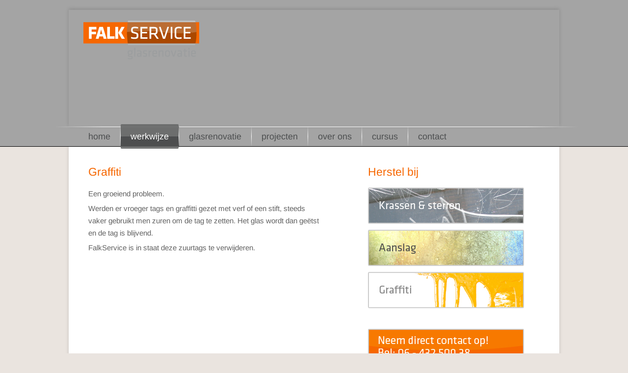

--- FILE ---
content_type: text/html; charset=utf-8
request_url: https://www.falkservice.com/werkwijze/graffiti
body_size: 1789
content:
<!DOCTYPE html>
<html lang="nl">
<!--
dicode BV, 2026, http://www.dicode.nl/
Versie: 1.00.20230928074802
Laadtijd: 0.0158s
Datum: donderdag, 22 januari 2026
-->
<head>
<title>Graffiti | falkservice</title>
<meta http-equiv="content-type" content="text/html; charset=utf-8" />
<meta name="description" content="Graffiti" />
<meta name="keywords" content="a:2:{s:8:&quot;keywords&quot;;s:37:&quot;zuurtags, graffiti op glas, zuurstift&quot;;s:11:&quot;description&quot;;s:37:&quot;zuurtags, graffiti op glas, zuurstift&quot;;}" />
<meta name="viewport" content="width=device-width, initial-scale=1">

<meta name="format-detection" content="telephone=no" />
<script>
var siteurl	= "/", language = "nl", version = "1.00.20230928074802", page = "pages";
</script>
<link rel="stylesheet" type="text/css" href="/css/1.00.20230928074802/1692869286-www-falkservice-com.css" media="all" />

<link rel="shortcut icon" href="/favicon.ico" />
<link rel="icon" type="image/vnd.microsoft.icon" href="/favicon.ico" />
<link rel="icon" type="image/x-icon" href="/favicon.ico" />




</head>
<body>
<header class="container" id="div_header">
<div class="site">
<figure class="logo"><a href="/"><img src="/302/0/0/1/ffffff00/12c30cbd/862eb76f20bd8d8e8e77c9887f3ae55a45f3916ef30483971cb0bfa19c3d145f/logo.png" alt="Logo" width="236" height="79" /></a></figure>
<div class="slider">
<div class="slider-wrapper theme-orman">
    <div id="slider" class="nivoSlider">
    	        	<img src="/images/img_slider01.jpg" alt="{r.title}" />
        	<img src="/images/img_slider02.jpg" alt="" />
        </div>
    </div>
</div>
<nav id="div_menu">

<ul>
<li class=""><a href="/">Home</a>

</li><li class="active"><a href="/werkwijze">Werkwijze</a>
<div class="submenu">
<ul>
<li><a href="/werkwijze/krassen-sterren" class="{r.class}">Krassen &amp; sterren</a></li><li><a href="/werkwijze/aanslag" class="{r.class}">Aanslag</a></li><li><a href="/werkwijze/graffiti" class="{r.class}">Graffiti</a></li>
</ul>
</div>
</li><li class=""><a href="/glasrenovatie">Glasrenovatie</a>

</li><li class=""><a href="/voorbeelden">Projecten</a>

</li><li class=""><a href="/over-ons">Over ons</a>

</li><li class=""><a href="/cursus">Cursus</a>

</li><li class=""><a href="/contact">Contact</a>

</li>
</ul>
</nav>
</div>
</header>

<main class="container" id="div_content">
<div class="site">
<div class="content">
<div class="left">
<h2>Graffiti</h2>
<p>Een groeiend probleem.</p>
<p>Werden er vroeger tags en graffitti&nbsp;gezet met verf of een stift, steeds vaker gebruikt men zuren om de tag te zetten. Het glas wordt dan ge&euml;tst en de tag is blijvend.</p>
<p>FalkService is in staat deze zuurtags te verwijderen.</p>
</div>
<div class="left">
<h2>Herstel bij</h2>
<p><a href="/3-werkwijze/4-krassen-sterren.html"><img src="/content/data/bnnr_krassen.jpg" width="318" height="74" /></a></p>
<p><a href="/3-werkwijze/5-aanslag.html"><img src="/content/data/bnnr_aanslag.jpg" width="318" height="74" /></a></p>
<p><a href="/3-werkwijze/6-graffiti.html"><img src="/content/data/bnnr_graffiti.jpg" width="318" height="74" /></a></p>
<p>&nbsp;</p>
<p><a href="/10-contact.html"><img src="/content/data/bnnr_contact.jpg" width="318" height="74" /></a></p>
</div>
</div>
</div>
</main>
<footer class="container" id="div_footer">
<div class="site">
<div class="content">
<div class="left">Design by Hofcommunicatie, Code by dicode </div>
<div class="right">
<ul>
<li><a href="/nieuws">Nieuws</a></li><li><a href="/sitemap">Sitemap</a></li>
</ul>
</div>
</div>
<div class="address">
<div class="left">
FalkService<br/>
Gaffellaan 8A<br/>
7331 AN Apeldoorn
</div>
<div class="middle">
<strong>telefoon</strong><br/>
+31 (0) 6 432 500 38
</div>
<div class="right">
<strong>e-mail</strong><br/>
<a href="mailto:info@falkservice.com">info@falkservice.com</a>
</div>
</div>
</div>
</footer>
<div class="media desktop"></div>
<div class="media landscape"></div>
<div class="media portrait"></div>
<div class="media mobile"></div>
<script>
(function(d){loaded=[];d.loadScript=function(c,b){for(i=0;i<loaded.length;i++)if(loaded[i]==c){b&&b();return}loaded.push(c);var a=document.createElement("script");a.type="text/javascript";a.src=c;a.async=!0;a.defer=!0;b&&a.addEventListener("load",b,!1);document.getElementsByTagName("head")[0].appendChild(a)}})(window);loadScript(siteurl+"jscript/"+version+"/defer.js");
</script></body>
</html>



--- FILE ---
content_type: text/css
request_url: https://www.falkservice.com/css/1.00.20230928074802/1692869286-www-falkservice-com.css
body_size: 10010
content:
a{text-decoration:none;font-size:inherit}a:hover{text-decoration:underline}[contenteditable="true"],input,textarea{-webkit-user-select:auto !important;-khtml-user-select:auto !important;-moz-user-select:auto !important;-ms-user-select:auto !important;-o-user-select:auto !important;user-select:auto !important;font-size:inherit;line-height:inherit;color:inherit;font-weight:inherit;font-family:inherit;-webkit-appearance:none;border-radius:0;outline-style:none;box-shadow:none;min-width:1px;min-height:1px}ul{margin:0;padding:0}input[type="checkbox"],input[type="radio"]{cursor:pointer;display:inline-block;vertical-align:middle;border:1px #444 solid;background:#ccc;width:15px;height:15px;padding:0;margin:0;box-sizing:border-box}div.checkbox,div.radio{cursor:pointer;display:inline-block;vertical-align:middle;border:1px #444 solid;background:#ccc;width:15px;height:15px;padding:0;margin:0;box-sizing:border-box}div.checkbox.active,div.radio.active{background:#444}input[type="checkbox"]+label,input[type="radio"]+label,div.checkbox+label,div.radio+label{padding-left:10px}label+input[type="checkbox"],label+input[type="radio"],label+div.checkbox,label+div.radio{margin-left:10px}label{cursor:pointer}figure{margin:0}img{border:0}button,select{font-weight:inherit;font-family:inherit}::-webkit-input-placeholder{color:#888}:-moz-placeholder{color:#888}::-moz-placeholder{color:#888}:-ms-input-placeholder{color:#888}body{margin:0;padding:0;background-color:#fff}.lazy{visibility:hidden}.container{position:relative;width:100%;overflow:hidden;min-width:1200px}div.site{position:relative;margin:0 auto;width:1120px;padding:0 40px;text-align:left}#div_content ul{list-style-type:disc;margin-top:1em;margin-bottom:1em;margin-left:0;margin-right:0;padding-left:40px}div.value.notok::after{content:'✗';color:#e41e13;font-weight:700;position:absolute;top:50%;transform:translateY(-50%);right:-18px;width:12px;height:12px;line-height:12px}div.value.ok::after{content:'✓';color:#008000;font-weight:700;position:absolute;top:50%;transform:translateY(-50%);right:-18px;width:12px;height:12px;line-height:12px}div.media{display:none}div.media.desktop{display:block}html .ui-widget-overlay{background:#444;z-index:990}html .ui-widget{font-style:inherit;line-height:inherit;font-weight:inherit;font-family:inherit}html .ui-dialog{border:0;padding:0;z-index:995}html .ui-icon,html .ui-widget-content .ui-icon{background-image:url("images/jqueryui/ui-icons_444444_256x240.png")}html .ui-widget-header .ui-icon{background-image:url("images/jqueryui/ui-icons_444444_256x240.png")}html .ui-state-hover .ui-icon,html .ui-state-focus .ui-icon,html .ui-button:hover .ui-icon,html .ui-button:focus .ui-icon{background-image:url("images/jqueryui/ui-icons_444444_256x240.png")}html .ui-state-active .ui-icon,html .ui-button:active .ui-icon{background-image:url("images/jqueryui/ui-icons_444444_256x240.png")}html .ui-state-highlight .ui-icon,html .ui-button .ui-state-highlight.ui-icon{background-image:url("images/jqueryui/ui-icons_444444_256x240.png")}html .ui-state-error .ui-icon,html .ui-state-error-text .ui-icon{background-image:url("images/jqueryui/ui-icons_444444_256x240.png")}html .ui-button .ui-icon{background-image:url("images/jqueryui/ui-icons_444444_256x240.png")}html .ui-dialog .ui-dialog-titlebar{padding:5px 10px}html .ui-dialog .ui-widget-header .ui-dialog-titlebar-close{display:block;right:10px;background-color:inherit;border:0}html .ui-dialog .ui-dialog-content{padding:20px 20px 20px 20px}html .ui-dialog-buttonpane{border:0}html .ui-dialog-content div.form{margin-right:10px}html .ui-dialog-content div.form div.key{width:30%;margin-bottom:5px;float:left;padding:4px 15px 4px 0;line-height:50px;box-sizing:border-box;color:#444;text-align:right}html .ui-dialog-content div.form div.value{float:left;position:relative;width:68%;line-height:50px}html .ui-dialog-content div.form div.value.small{width:30%}html .ui-dialog-content div.form div.value.medium{width:50%}html .ui-dialog-content div.form div.value.full{width:calc( 100% - 200px )}html .ui-dialog-content div.form div.value.small+div.value.small{width:38%;text-align:right}html .ui-dialog-content div.form div.value.small+div.value.small input{width:50%}html .ui-dialog-content div.form div.value input[type="text"],html .ui-dialog-content div.form div.value input[type="number"],html .ui-dialog-content div.form div.value input[type="password"]{border:1px #ccc solid;padding:4px 15px;line-height:22px;height:50px;font-size:18px;color:#444;width:100%;box-sizing:border-box}html .ui-dialog-content div.form div.value.datepicker input[type="text"]{width:110px}html .ui-dialog-content div.form div.value select{border:1px #ccc solid;padding:4px 15px;line-height:22px;height:30px;font-size:16px;color:#444;width:100%;box-sizing:border-box}html .ui-dialog-content div.form div.value textarea{border:1px #ccc solid;padding:3px 4px;color:#444;width:100%;height:140px;box-sizing:border-box}html .ui-dialog-content div.form div.value.notok::after{content:'✗';color:#e41e13;font-weight:700;position:absolute;top:1px;right:-18px;width:11px;height:11px}html .ui-dialog-content div.form div.value.ok::after{content:'✓';color:#008000;font-weight:700;position:absolute;top:1px;right:-18px;width:11px;height:11px}html .ui-dialog.imagebox .close{display:none}html .ui-dialog.imagebox .prev{position:absolute;left:0;top:0;width:50%;height:100%;z-index:10;cursor:pointer}html .ui-dialog.imagebox .prev span{display:block;position:absolute;top:45%;left:0;background-color:#ccc;color:#fff;font-size:14px;padding:5px 10px;font-weight:600;transition:all .2s ease-in;opacity:0}html .ui-dialog.imagebox .prev:hover span{transition:all .3s ease-in;opacity:1}html .ui-dialog.imagebox .next{position:absolute;right:0;top:0;width:50%;height:100%;z-index:10;cursor:pointer}html .ui-dialog.imagebox .next span{display:block;position:absolute;top:45%;right:0;background-color:#ccc;color:#fff;font-size:14px;padding:5px 10px;font-weight:600;transition:all .2s ease-in;opacity:0}html .ui-dialog.imagebox .next:hover span{transition:all .3s ease-in;opacity:1}html .ui-dialog.imagebox .view{max-width:100%;max-height:100%}html .ui-widget-header{border:0}html .ui-corner-all,html .ui-corner-top,html .ui-corner-bottom{border-radius:0}html .buttons .ui-dialog-buttonpane{padding:20px 20px 20px 20px}html .buttonsfull .ui-dialog-buttonset{width:100%}html .overflow{overflow:visible}html .ui-dialog-buttonset .ui-button{background:#fff;border:1px #ccc solid;margin:0 0 0 10px;min-width:100px;padding:0;text-align:center;transition:all .2s ease-in 0;cursor:pointer;font-family:inherit}html .ui-dialog-buttonset .ui-button:hover{background:#ccc;color:#fff;transition:all .2s ease-in}html .ui-selectmenu-button,html body .ui-dialog .ui-selectmenu-button{border:1px #ccc solid;background:#fff;display:block}html .ui-selectmenu-menu .ui-widget-content{background:#fff;border-color:#ccc}html .ui-selectmenu-menu .ui-widget-content .ui-state-focus{color:#444;background-color:#ccc}html .ui-selectmenu-button span.ui-icon{right:.5em;left:auto;margin-top:-8px;position:absolute;top:50%}@media(min-width:1024px) and (max-width:1200px){div.media{display:none}div.media.desktop{display:none}div.media.portrait{display:none}div.media.landscape{display:block}div.media.mobile{display:block}}@media(min-width:768px) and (max-width:1023px){div.media{display:none}div.media.desktop{display:none}div.media.portrait{display:block}div.media.landscape{display:none}div.media.mobile{display:block}}@media(max-width:767px){div.value.notok::after{right:-13px}div.value.ok::after{right:-13px}div.media{display:none}div.media.desktop{display:none}div.media.mobile{display:block}html .ui-dialog{width:96% !important}html .ui-dialog-buttonset .ui-button-text-only{height:auto}html .ui-selectmenu-menu{width:auto !important}html .ui-dialog-content div.form{margin:0}html .ui-dialog-content div.form div.key{width:100%;text-align:left;line-height:30px}html .ui-dialog-content div.form div.value{width:94%}html .ui-dialog-content div.form div.value.small{width:20%}html .ui-dialog-content div.form div.value.medium{width:50%}html .ui-dialog-content div.form div.value.full{width:calc( 100% - 200px )}html .ui-dialog-content div.form div.value.small+div.value.small{width:74%}html .ui-dialog-content div.form div.value.small+div.value.small input{width:50%}}div.clear{clear:both}body>#div_testbanner{position:fixed;z-index:20000000;bottom:-80px;right:-110px;background:crimson;line-height:30px;font-size:30px;color:#fff;padding:20px 70px;transform:rotate(-45deg);transform-origin:0 0;opacity:.85;font-family:verdana}@font-face{font-family:'Arimo';font-display:swap;font-style:normal;font-weight:400;src:url('P5sfzZCDf9_T_3cV7NCUECyoxNk37cxcABrF.eot') format('eot');src:url('P5sfzZCDf9_T_3cV7NCUECyoxNk37cxcABrB.woff2') format('woff2'),url('P5sfzZCDf9_T_3cV7NCUECyoxNk37cxcABrH.woff') format('woff'),url('P5sfzZCDf9_T_3cV7NCUECyoxNk37cxcABrE.ttf') format('ttf')}@font-face{font-family:'Arimo';font-display:swap;font-style:normal;font-weight:700;src:url('P5sfzZCDf9_T_3cV7NCUECyoxNk3CstcABrF.eot') format('eot');src:url('P5sfzZCDf9_T_3cV7NCUECyoxNk3CstcABrB.woff2') format('woff2'),url('P5sfzZCDf9_T_3cV7NCUECyoxNk3CstcABrH.woff') format('woff'),url('P5sfzZCDf9_T_3cV7NCUECyoxNk3CstcABrE.ttf') format('ttf')}@font-face{font-family:'Arimo';font-display:swap;font-style:italic;font-weight:700;src:url('P5sdzZCDf9_T_10c3i9MeUcyat4iJY9jQyrDfQI.eot') format('eot');src:url('P5sdzZCDf9_T_10c3i9MeUcyat4iJY9jQyrDfQY.woff2') format('woff2'),url('P5sdzZCDf9_T_10c3i9MeUcyat4iJY9jQyrDfQA.woff') format('woff'),url('P5sdzZCDf9_T_10c3i9MeUcyat4iJY9jQyrDfQM.ttf') format('ttf')}--overlay-left:0;.container{position:relative;width:100%;overflow:hidden;min-width:1080px}div.site{position:relative;margin:0 auto;width:1000px;padding:0 40px;text-align:left}body{font-family:'Arimo',sans-serif;height:100vh;background:#eae4df;color:#616161;font-size:15px;line-height:25px}h1{color:#4e4e4e;font-size:23px;font-weight:normal;line-height:25px}h2{color:#f66700;font-size:23px;font-weight:normal;line-height:25px}h3{color:#616161;font-size:20px;font-weight:normal;line-height:25px}h4{color:#767676;font-size:14px;font-weight:normal;font-style:italic;line-height:20px;margin:0;padding:0}#div_header{position:relative;background:#a4a4a4;border-bottom:1px #000 solid;overflow:visible;padding-top:1px}#div_header figure.logo{position:absolute;top:22px;left:70px;z-index:2}#div_header div.slider{box-shadow:0 -2px 7px 0 rgba(0,0,0,0.15);position:relative;margin-top:19px;z-index:1;width:100%}#div_header div.slider::after{content:"";position:absolute;bottom:-1px;left:-40px;width:calc( 80px + 100% );height:1px;background:linear-gradient(#eae4df,#eae4df) 50% 50%/calc(100% - 16px) calc(100% - 16px) no-repeat,linear-gradient(270deg,transparent 0,rgba(255,255,255,1) 10%,rgba(255,255,255,1) 90%,transparent 99%)}#div_header div.slider .nivoSlider{position:relative;width:1000px;height:238px;overflow:hidden;z-index:19}#div_header div.slider .nivoSlider img{position:absolute;top:0;left:0;z-index:20;display:none}#div_header div.slider .nivo-main-image{display:block !important;position:relative !important;width:100% !important;z-index:20}#div_header div.slider .nivoSlider a.nivo-imageLink{position:absolute;top:0;left:0;width:100%;height:100%;border:0;padding:0;margin:0;z-index:20;display:none}#div_header div.slider .nivo-slice{display:block;position:absolute;z-index:20;height:100%;top:0}#div_header div.slider .nivo-box{display:block;position:absolute;z-index:20;overflow:hidden}#div_header div.slider .nivo-box img{display:block}#div_header div.slider .nivo-caption{position:absolute;left:0;bottom:0;background:#000;color:#fff;width:100%;z-index:28;padding:5px 10px;opacity:.8;overflow:hidden;display:none;-moz-opacity:.8;filter:alpha(opacity=8);-webkit-box-sizing:border-box;-moz-box-sizing:border-box;box-sizing:border-box}#div_header div.slider .nivo-caption p{padding:5px;margin:0}#div_header div.slider .nivo-caption a{display:inline !important}#div_header div.slider .nivo-html-caption{display:none}#div_header div.slider .nivo-directionNav a{position:absolute;top:45%;z-index:80;cursor:pointer;display:none}#div_header div.slider .nivo-prevNav{left:0}#div_header div.slider .nivo-nextNav{right:0}#div_header div.slider .nivo-controlNav{position:absolute;bottom:0;right:20px;text-align:center;padding:15px 0;z-index:100}#div_header div.slider .nivo-controlNav a{cursor:pointer;background:url(css/images/bullets.png) no-repeat scroll 0 0 transparent;border:0 none;display:block;float:left;height:18px;margin-right:8px;text-indent:-9999px;width:16px}#div_header div.slider .nivo-controlNav a.active{background-position:0 -19px}#div_header #div_menu{z-index:5;position:relative}#div_header #div_menu>ul{display:flex;list-style:none;margin-left:20px}#div_header #div_menu>ul>li{position:relative;height:40px;line-height:40px;border-right:1px #fff solid;padding:0 20px;border-image:linear-gradient(to bottom,rgba(0,0,0,0),#fff,rgba(0,0,0,0)) 1 100%}#div_header #div_menu>ul>li.active::before{content:"";position:absolute;top:-5px;left:0;width:100%;height:5px;background:rgba(104,105,105,0.9);border-radius:2px 2px 0 0}#div_header #div_menu>ul>li.active::after{content:"";position:absolute;bottom:-5px;left:0;width:100%;height:5px;background:rgba(104,105,105,0.9);border-radius:0 0 2px 2px}#div_header #div_menu>ul>li.active{background:linear-gradient(0,rgba(77,78,79,1) 50%,rgba(104,105,105,0.9) 50%,rgba(104,105,105,0.9) 100%)}#div_header #div_menu>ul>li:last-of-type{border:0}#div_header #div_menu>ul>li>a{font-size:18px;color:#4d4f50;font-weight:400;text-transform:lowercase;text-decoration:none}#div_header #div_menu>ul>li.active>a,#div_header #div_menu>ul>li:hover>a{color:#fff}#div_header #div_menu>ul>li>div.submenu{position:absolute;top:40px;left:0;width:auto;z-index:30;background:rgba(104,105,105,1);display:none}#div_header #div_menu>ul>li:hover>div.submenu{display:block}#div_header #div_menu>ul>li>div.submenu::after{content:'';position:absolute;top:0;left:var(--overlay-left,0);width:100vw;height:100%;background:rgba(104,105,105,1)}#div_header #div_menu>ul>li>div.submenu>ul{position:relative;list-style:none;padding:0;margin:0;z-index:25;display:flex}#div_header #div_menu>ul>li>div.submenu>ul>li{position:relative;z-index:25;padding:0 10px}#div_header #div_menu>ul>li>div.submenu>ul>li:first-of-type::before{display:block;position:absolute;top:10%;left:0;content:"";width:1px;height:80%;background:linear-gradient(#eae4df,#eae4df) 50% 50%/calc(100% - 16px) calc(100% - 16px) no-repeat,linear-gradient(0,transparent 0,rgba(255,255,255,1) 20%,rgba(255,255,255,1) 80%,transparent 99%)}#div_header #div_menu>ul>li>div.submenu>ul>li::after{display:block;position:absolute;top:10%;right:0;content:"";width:1px;height:80%;background:linear-gradient(#eae4df,#eae4df) 50% 50%/calc(100% - 16px) calc(100% - 16px) no-repeat,linear-gradient(0,transparent 0,rgba(255,255,255,1) 20%,rgba(255,255,255,1) 80%,transparent 99%)}#div_header #div_menu>ul>li>div.submenu>ul>li a{display:block;width:auto;white-space:nowrap;color:#adadad;font-size:14px;text-decoration:none}#div_header #div_menu>ul>li>div.submenu>ul>li:hover a{color:#fff}#div_content{position:relative;margin:0;background:#eae4df}#div_content div.content{background:#fff;padding:20px 20px 20px 40px;box-shadow:0 0 7px 0 rgba(0,0,0,0.15);display:grid;grid-template-columns:480px 370px;justify-content:space-between}#div_content div.content div.left p{margin:5px 0}#div_footer{position:relative;margin:0;background:#eae4df}#div_footer div.content{background:#4d4f50;padding:5px;border-top:5px #f66700 solid;box-shadow:0 0 7px 0 rgba(0,0,0,0.15);display:flex;font-size:11px;color:#bdbdbd;line-height:25px}#div_footer div.content div.left{flex:0 0 50%;padding-left:11px;box-sizing:border-box}#div_footer div.content div.right{flex:0 0 50%;text-align:right;padding-right:11px;box-sizing:border-box}#div_footer div.content div.right ul{list-style:none;display:flex;gap:20px;justify-content:flex-end}#div_footer div.content div.right ul li a{color:inherit}#div_footer div.address{Background:#eae4df;color:#616161;font-size:11px;line-height:16px;margin-top:17px;margin-bottom:30px;display:grid;grid-template-columns:auto auto auto;justify-content:start;gap:50px}#div_footer div.address a{color:inherit}.ui-helper-hidden{display:none}.ui-helper-hidden-accessible{border:0;clip:rect(0 0 0 0);height:1px;margin:-1px;overflow:hidden;padding:0;position:absolute;width:1px}.ui-helper-reset{margin:0;padding:0;border:0;outline:0;line-height:1.3;text-decoration:none;font-size:100%;list-style:none}.ui-helper-clearfix:before,.ui-helper-clearfix:after{content:"";display:table;border-collapse:collapse}.ui-helper-clearfix:after{clear:both}.ui-helper-zfix{width:100%;height:100%;top:0;left:0;position:absolute;opacity:0}.ui-front{z-index:100}.ui-state-disabled{cursor:default !important;pointer-events:none}.ui-icon{display:inline-block;vertical-align:middle;margin-top:-.25em;position:relative;text-indent:-99999px;overflow:hidden;background-repeat:no-repeat}.ui-widget-icon-block{left:50%;margin-left:-8px;display:block}.ui-widget-overlay{position:fixed;top:0;left:0;width:100%;height:100%}.ui-accordion .ui-accordion-header{display:block;cursor:pointer;position:relative;margin:2px 0 0 0;padding:.5em .5em .5em .7em;font-size:100%}.ui-accordion .ui-accordion-content{padding:1em 2.2em;border-top:0;overflow:auto}.ui-autocomplete{position:absolute;top:0;left:0;cursor:default}.ui-menu{list-style:none;padding:0;margin:0;display:block;outline:0}.ui-menu .ui-menu{position:absolute}.ui-menu .ui-menu-item{margin:0;cursor:pointer;list-style-image:url("[data-uri]")}.ui-menu .ui-menu-item-wrapper{position:relative;padding:3px 1em 3px .4em}.ui-menu .ui-menu-divider{margin:5px 0;height:0;font-size:0;line-height:0;border-width:1px 0 0 0}.ui-menu .ui-state-focus,.ui-menu .ui-state-active{margin:-1px}.ui-menu-icons{position:relative}.ui-menu-icons .ui-menu-item-wrapper{padding-left:2em}.ui-menu .ui-icon{position:absolute;top:0;bottom:0;left:.2em;margin:auto 0}.ui-menu .ui-menu-icon{left:auto;right:0}.ui-button{padding:.4em 1em;display:inline-block;position:relative;line-height:normal;margin-right:.1em;cursor:pointer;vertical-align:middle;text-align:center;-webkit-user-select:none;-moz-user-select:none;-ms-user-select:none;user-select:none;overflow:visible}.ui-button,.ui-button:link,.ui-button:visited,.ui-button:hover,.ui-button:active{text-decoration:none}.ui-button-icon-only{width:2em;box-sizing:border-box;text-indent:-9999px;white-space:nowrap}input.ui-button.ui-button-icon-only{text-indent:0}.ui-button-icon-only .ui-icon{position:absolute;top:50%;left:50%;margin-top:-8px;margin-left:-8px}.ui-button.ui-icon-notext .ui-icon{padding:0;width:2.1em;height:2.1em;text-indent:-9999px;white-space:nowrap}input.ui-button.ui-icon-notext .ui-icon{width:auto;height:auto;text-indent:0;white-space:normal;padding:.4em 1em}input.ui-button::-moz-focus-inner,button.ui-button::-moz-focus-inner{border:0;padding:0}.ui-controlgroup{vertical-align:middle;display:inline-block}.ui-controlgroup>.ui-controlgroup-item{float:left;margin-left:0;margin-right:0}.ui-controlgroup>.ui-controlgroup-item:focus,.ui-controlgroup>.ui-controlgroup-item.ui-visual-focus{z-index:9999}.ui-controlgroup-vertical>.ui-controlgroup-item{display:block;float:none;width:100%;margin-top:0;margin-bottom:0;text-align:left}.ui-controlgroup-vertical .ui-controlgroup-item{box-sizing:border-box}.ui-controlgroup .ui-controlgroup-label{padding:.4em 1em}.ui-controlgroup .ui-controlgroup-label span{font-size:80%}.ui-controlgroup-horizontal .ui-controlgroup-label+.ui-controlgroup-item{border-left:0}.ui-controlgroup-vertical .ui-controlgroup-label+.ui-controlgroup-item{border-top:0}.ui-controlgroup-horizontal .ui-controlgroup-label.ui-widget-content{border-right:0}.ui-controlgroup-vertical .ui-controlgroup-label.ui-widget-content{border-bottom:0}.ui-controlgroup-vertical .ui-spinner-input{width:75%;width:calc( 100% - 2.4em )}.ui-controlgroup-vertical .ui-spinner .ui-spinner-up{border-top-style:solid}.ui-checkboxradio-label .ui-icon-background{box-shadow:inset 1px 1px 1px #ccc;border-radius:.12em;border:0}.ui-checkboxradio-radio-label .ui-icon-background{width:16px;height:16px;border-radius:1em;overflow:visible;border:0}.ui-checkboxradio-radio-label.ui-checkboxradio-checked .ui-icon,.ui-checkboxradio-radio-label.ui-checkboxradio-checked:hover .ui-icon{background-image:none;width:8px;height:8px;border-width:4px;border-style:solid}.ui-checkboxradio-disabled{pointer-events:none}.ui-datepicker{width:17em;padding:.2em .2em 0;display:none}.ui-datepicker .ui-datepicker-header{position:relative;padding:.2em 0}.ui-datepicker .ui-datepicker-prev,.ui-datepicker .ui-datepicker-next{position:absolute;top:2px;width:1.8em;height:1.8em}.ui-datepicker .ui-datepicker-prev-hover,.ui-datepicker .ui-datepicker-next-hover{top:1px}.ui-datepicker .ui-datepicker-prev{left:2px}.ui-datepicker .ui-datepicker-next{right:2px}.ui-datepicker .ui-datepicker-prev-hover{left:1px}.ui-datepicker .ui-datepicker-next-hover{right:1px}.ui-datepicker .ui-datepicker-prev span,.ui-datepicker .ui-datepicker-next span{display:block;position:absolute;left:50%;margin-left:-8px;top:50%;margin-top:-8px}.ui-datepicker .ui-datepicker-title{margin:0 2.3em;line-height:1.8em;text-align:center}.ui-datepicker .ui-datepicker-title select{font-size:1em;margin:1px 0}.ui-datepicker select.ui-datepicker-month,.ui-datepicker select.ui-datepicker-year{width:45%}.ui-datepicker table{width:100%;font-size:.9em;border-collapse:collapse;margin:0 0 .4em}.ui-datepicker th{padding:.7em .3em;text-align:center;font-weight:bold;border:0}.ui-datepicker td{border:0;padding:1px}.ui-datepicker td span,.ui-datepicker td a{display:block;padding:.2em;text-align:right;text-decoration:none}.ui-datepicker .ui-datepicker-buttonpane{background-image:none;margin:.7em 0 0 0;padding:0 .2em;border-left:0;border-right:0;border-bottom:0}.ui-datepicker .ui-datepicker-buttonpane button{float:right;margin:.5em .2em .4em;cursor:pointer;padding:.2em .6em .3em .6em;width:auto;overflow:visible}.ui-datepicker .ui-datepicker-buttonpane button.ui-datepicker-current{float:left}.ui-datepicker.ui-datepicker-multi{width:auto}.ui-datepicker-multi .ui-datepicker-group{float:left}.ui-datepicker-multi .ui-datepicker-group table{width:95%;margin:0 auto .4em}.ui-datepicker-multi-2 .ui-datepicker-group{width:50%}.ui-datepicker-multi-3 .ui-datepicker-group{width:33.3%}.ui-datepicker-multi-4 .ui-datepicker-group{width:25%}.ui-datepicker-multi .ui-datepicker-group-last .ui-datepicker-header,.ui-datepicker-multi .ui-datepicker-group-middle .ui-datepicker-header{border-left-width:0}.ui-datepicker-multi .ui-datepicker-buttonpane{clear:left}.ui-datepicker-row-break{clear:both;width:100%;font-size:0}.ui-datepicker-rtl{direction:rtl}.ui-datepicker-rtl .ui-datepicker-prev{right:2px;left:auto}.ui-datepicker-rtl .ui-datepicker-next{left:2px;right:auto}.ui-datepicker-rtl .ui-datepicker-prev:hover{right:1px;left:auto}.ui-datepicker-rtl .ui-datepicker-next:hover{left:1px;right:auto}.ui-datepicker-rtl .ui-datepicker-buttonpane{clear:right}.ui-datepicker-rtl .ui-datepicker-buttonpane button{float:left}.ui-datepicker-rtl .ui-datepicker-buttonpane button.ui-datepicker-current,.ui-datepicker-rtl .ui-datepicker-group{float:right}.ui-datepicker-rtl .ui-datepicker-group-last .ui-datepicker-header,.ui-datepicker-rtl .ui-datepicker-group-middle .ui-datepicker-header{border-right-width:0;border-left-width:1px}.ui-datepicker .ui-icon{display:block;text-indent:-99999px;overflow:hidden;background-repeat:no-repeat;left:.5em;top:.3em}.ui-dialog{position:absolute;top:0;left:0;padding:.2em;outline:0}.ui-dialog .ui-dialog-titlebar{padding:.4em 1em;position:relative}.ui-dialog .ui-dialog-title{float:left;margin:.1em 0;white-space:nowrap;width:90%;overflow:hidden;text-overflow:ellipsis}.ui-dialog .ui-dialog-titlebar-close{position:absolute;right:.3em;top:50%;width:20px;margin:-10px 0 0 0;padding:1px;height:20px}.ui-dialog .ui-dialog-content{position:relative;border:0;padding:.5em 1em;background:0;overflow:auto}.ui-dialog .ui-dialog-buttonpane{text-align:left;border-width:1px 0 0 0;background-image:none;margin-top:.5em;padding:.3em 1em .5em .4em}.ui-dialog .ui-dialog-buttonpane .ui-dialog-buttonset{float:right}.ui-dialog .ui-dialog-buttonpane button{margin:.5em .4em .5em 0;cursor:pointer}.ui-dialog .ui-resizable-n{height:2px;top:0}.ui-dialog .ui-resizable-e{width:2px;right:0}.ui-dialog .ui-resizable-s{height:2px;bottom:0}.ui-dialog .ui-resizable-w{width:2px;left:0}.ui-dialog .ui-resizable-se,.ui-dialog .ui-resizable-sw,.ui-dialog .ui-resizable-ne,.ui-dialog .ui-resizable-nw{width:7px;height:7px}.ui-dialog .ui-resizable-se{right:0;bottom:0}.ui-dialog .ui-resizable-sw{left:0;bottom:0}.ui-dialog .ui-resizable-ne{right:0;top:0}.ui-dialog .ui-resizable-nw{left:0;top:0}.ui-draggable .ui-dialog-titlebar{cursor:move}.ui-draggable-handle{-ms-touch-action:none;touch-action:none}.ui-resizable{position:relative}.ui-resizable-handle{position:absolute;font-size:.1px;display:block;-ms-touch-action:none;touch-action:none}.ui-resizable-disabled .ui-resizable-handle,.ui-resizable-autohide .ui-resizable-handle{display:none}.ui-resizable-n{cursor:n-resize;height:7px;width:100%;top:-5px;left:0}.ui-resizable-s{cursor:s-resize;height:7px;width:100%;bottom:-5px;left:0}.ui-resizable-e{cursor:e-resize;width:7px;right:-5px;top:0;height:100%}.ui-resizable-w{cursor:w-resize;width:7px;left:-5px;top:0;height:100%}.ui-resizable-se{cursor:se-resize;width:12px;height:12px;right:1px;bottom:1px}.ui-resizable-sw{cursor:sw-resize;width:9px;height:9px;left:-5px;bottom:-5px}.ui-resizable-nw{cursor:nw-resize;width:9px;height:9px;left:-5px;top:-5px}.ui-resizable-ne{cursor:ne-resize;width:9px;height:9px;right:-5px;top:-5px}.ui-progressbar{height:2em;text-align:left;overflow:hidden}.ui-progressbar .ui-progressbar-value{margin:-1px;height:100%}.ui-progressbar .ui-progressbar-overlay{background:url("[data-uri]");height:100%;opacity:.25}.ui-progressbar-indeterminate .ui-progressbar-value{background-image:none}.ui-selectable{-ms-touch-action:none;touch-action:none}.ui-selectable-helper{position:absolute;z-index:100;border:1px dotted black}.ui-selectmenu-menu{padding:0;margin:0;position:absolute;top:0;left:0;display:none}.ui-selectmenu-menu .ui-menu{overflow:auto;overflow-x:hidden;padding-bottom:1px}.ui-selectmenu-menu .ui-menu .ui-selectmenu-optgroup{font-size:1em;font-weight:bold;line-height:1.5;padding:2px .4em;margin:.5em 0 0 0;height:auto;border:0}.ui-selectmenu-open{display:block}.ui-selectmenu-text{display:block;margin-right:20px;overflow:hidden;text-overflow:ellipsis}.ui-selectmenu-button.ui-button{text-align:left;white-space:nowrap;width:14em}.ui-selectmenu-icon.ui-icon{float:right;margin-top:0}.ui-slider{position:relative;text-align:left}.ui-slider .ui-slider-handle{position:absolute;z-index:2;width:1.2em;height:1.2em;cursor:default;-ms-touch-action:none;touch-action:none}.ui-slider .ui-slider-range{position:absolute;z-index:1;font-size:.7em;display:block;border:0;background-position:0 0}.ui-slider.ui-state-disabled .ui-slider-handle,.ui-slider.ui-state-disabled .ui-slider-range{filter:inherit}.ui-slider-horizontal{height:.8em}.ui-slider-horizontal .ui-slider-handle{top:-.3em;margin-left:-.6em}.ui-slider-horizontal .ui-slider-range{top:0;height:100%}.ui-slider-horizontal .ui-slider-range-min{left:0}.ui-slider-horizontal .ui-slider-range-max{right:0}.ui-slider-vertical{width:.8em;height:100px}.ui-slider-vertical .ui-slider-handle{left:-.3em;margin-left:0;margin-bottom:-.6em}.ui-slider-vertical .ui-slider-range{left:0;width:100%}.ui-slider-vertical .ui-slider-range-min{bottom:0}.ui-slider-vertical .ui-slider-range-max{top:0}.ui-sortable-handle{-ms-touch-action:none;touch-action:none}.ui-spinner{position:relative;display:inline-block;overflow:hidden;padding:0;vertical-align:middle}.ui-spinner-input{border:0;background:0;color:inherit;padding:.222em 0;margin:.2em 0;vertical-align:middle;margin-left:.4em;margin-right:2em}.ui-spinner-button{width:1.6em;height:50%;font-size:.5em;padding:0;margin:0;text-align:center;position:absolute;cursor:default;display:block;overflow:hidden;right:0}.ui-spinner a.ui-spinner-button{border-top-style:none;border-bottom-style:none;border-right-style:none}.ui-spinner-up{top:0}.ui-spinner-down{bottom:0}.ui-tabs{position:relative;padding:.2em}.ui-tabs .ui-tabs-nav{margin:0;padding:.2em .2em 0}.ui-tabs .ui-tabs-nav li{list-style:none;float:left;position:relative;top:0;margin:1px .2em 0 0;border-bottom-width:0;padding:0;white-space:nowrap}.ui-tabs .ui-tabs-nav .ui-tabs-anchor{float:left;padding:.5em 1em;text-decoration:none}.ui-tabs .ui-tabs-nav li.ui-tabs-active{margin-bottom:-1px;padding-bottom:1px}.ui-tabs .ui-tabs-nav li.ui-tabs-active .ui-tabs-anchor,.ui-tabs .ui-tabs-nav li.ui-state-disabled .ui-tabs-anchor,.ui-tabs .ui-tabs-nav li.ui-tabs-loading .ui-tabs-anchor{cursor:text}.ui-tabs-collapsible .ui-tabs-nav li.ui-tabs-active .ui-tabs-anchor{cursor:pointer}.ui-tabs .ui-tabs-panel{display:block;border-width:0;padding:1em 1.4em;background:0}.ui-tooltip{padding:8px;position:absolute;z-index:9999;max-width:300px}body .ui-tooltip{border-width:2px}.ui-widget{font-family:Arial,Helvetica,sans-serif;font-size:1em}.ui-widget .ui-widget{font-size:1em}.ui-widget input,.ui-widget select,.ui-widget textarea,.ui-widget button{font-family:Arial,Helvetica,sans-serif;font-size:1em}.ui-widget.ui-widget-content{border:1px solid #c5c5c5}.ui-widget-content{border:1px solid #ddd;background:#fff;color:#333}.ui-widget-content a{color:#333}.ui-widget-header{border:1px solid #ddd;background:#e9e9e9;color:#333;font-weight:bold}.ui-widget-header a{color:#333}.ui-state-default,.ui-widget-content .ui-state-default,.ui-widget-header .ui-state-default,.ui-button,html .ui-button.ui-state-disabled:hover,html .ui-button.ui-state-disabled:active{border:1px solid #c5c5c5;background:#f6f6f6;font-weight:normal;color:#454545}.ui-state-default a,.ui-state-default a:link,.ui-state-default a:visited,a.ui-button,a:link.ui-button,a:visited.ui-button,.ui-button{color:#454545;text-decoration:none}.ui-state-hover,.ui-widget-content .ui-state-hover,.ui-widget-header .ui-state-hover,.ui-state-focus,.ui-widget-content .ui-state-focus,.ui-widget-header .ui-state-focus,.ui-button:hover,.ui-button:focus{border:1px solid #ccc;background:#ededed;font-weight:normal;color:#2b2b2b}.ui-state-hover a,.ui-state-hover a:hover,.ui-state-hover a:link,.ui-state-hover a:visited,.ui-state-focus a,.ui-state-focus a:hover,.ui-state-focus a:link,.ui-state-focus a:visited,a.ui-button:hover,a.ui-button:focus{color:#2b2b2b;text-decoration:none}.ui-visual-focus{box-shadow:0 0 3px 1px #5e9ed6}.ui-state-active,.ui-widget-content .ui-state-active,.ui-widget-header .ui-state-active,a.ui-button:active,.ui-button:active,.ui-button.ui-state-active:hover{border:1px solid #003eff;background:#007fff;font-weight:normal;color:#fff}.ui-icon-background,.ui-state-active .ui-icon-background{border:#003eff;background-color:#fff}.ui-state-active a,.ui-state-active a:link,.ui-state-active a:visited{color:#fff;text-decoration:none}.ui-state-highlight,.ui-widget-content .ui-state-highlight,.ui-widget-header .ui-state-highlight{border:1px solid #dad55e;background:#fffa90;color:#777620}.ui-state-checked{border:1px solid #dad55e;background:#fffa90}.ui-state-highlight a,.ui-widget-content .ui-state-highlight a,.ui-widget-header .ui-state-highlight a{color:#777620}.ui-state-error,.ui-widget-content .ui-state-error,.ui-widget-header .ui-state-error{border:1px solid #f1a899;background:#fddfdf;color:#5f3f3f}.ui-state-error a,.ui-widget-content .ui-state-error a,.ui-widget-header .ui-state-error a{color:#5f3f3f}.ui-state-error-text,.ui-widget-content .ui-state-error-text,.ui-widget-header .ui-state-error-text{color:#5f3f3f}.ui-priority-primary,.ui-widget-content .ui-priority-primary,.ui-widget-header .ui-priority-primary{font-weight:bold}.ui-priority-secondary,.ui-widget-content .ui-priority-secondary,.ui-widget-header .ui-priority-secondary{opacity:.7;font-weight:normal}.ui-state-disabled,.ui-widget-content .ui-state-disabled,.ui-widget-header .ui-state-disabled{opacity:.35;background-image:none}.ui-icon{width:16px;height:16px}.ui-icon,.ui-widget-content .ui-icon{background-image:url("images/ui-icons_444444_256x240.png")}.ui-widget-header .ui-icon{background-image:url("images/ui-icons_444444_256x240.png")}.ui-state-hover .ui-icon,.ui-state-focus .ui-icon,.ui-button:hover .ui-icon,.ui-button:focus .ui-icon{background-image:url("images/ui-icons_555555_256x240.png")}.ui-state-active .ui-icon,.ui-button:active .ui-icon{background-image:url("images/ui-icons_ffffff_256x240.png")}.ui-state-highlight .ui-icon,.ui-button .ui-state-highlight.ui-icon{background-image:url("images/ui-icons_777620_256x240.png")}.ui-state-error .ui-icon,.ui-state-error-text .ui-icon{background-image:url("images/ui-icons_cc0000_256x240.png")}.ui-button .ui-icon{background-image:url("images/ui-icons_777777_256x240.png")}.ui-icon-blank{background-position:16px 16px}.ui-icon-caret-1-n{background-position:0 0}.ui-icon-caret-1-ne{background-position:-16px 0}.ui-icon-caret-1-e{background-position:-32px 0}.ui-icon-caret-1-se{background-position:-48px 0}.ui-icon-caret-1-s{background-position:-65px 0}.ui-icon-caret-1-sw{background-position:-80px 0}.ui-icon-caret-1-w{background-position:-96px 0}.ui-icon-caret-1-nw{background-position:-112px 0}.ui-icon-caret-2-n-s{background-position:-128px 0}.ui-icon-caret-2-e-w{background-position:-144px 0}.ui-icon-triangle-1-n{background-position:0 -16px}.ui-icon-triangle-1-ne{background-position:-16px -16px}.ui-icon-triangle-1-e{background-position:-32px -16px}.ui-icon-triangle-1-se{background-position:-48px -16px}.ui-icon-triangle-1-s{background-position:-65px -16px}.ui-icon-triangle-1-sw{background-position:-80px -16px}.ui-icon-triangle-1-w{background-position:-96px -16px}.ui-icon-triangle-1-nw{background-position:-112px -16px}.ui-icon-triangle-2-n-s{background-position:-128px -16px}.ui-icon-triangle-2-e-w{background-position:-144px -16px}.ui-icon-arrow-1-n{background-position:0 -32px}.ui-icon-arrow-1-ne{background-position:-16px -32px}.ui-icon-arrow-1-e{background-position:-32px -32px}.ui-icon-arrow-1-se{background-position:-48px -32px}.ui-icon-arrow-1-s{background-position:-65px -32px}.ui-icon-arrow-1-sw{background-position:-80px -32px}.ui-icon-arrow-1-w{background-position:-96px -32px}.ui-icon-arrow-1-nw{background-position:-112px -32px}.ui-icon-arrow-2-n-s{background-position:-128px -32px}.ui-icon-arrow-2-ne-sw{background-position:-144px -32px}.ui-icon-arrow-2-e-w{background-position:-160px -32px}.ui-icon-arrow-2-se-nw{background-position:-176px -32px}.ui-icon-arrowstop-1-n{background-position:-192px -32px}.ui-icon-arrowstop-1-e{background-position:-208px -32px}.ui-icon-arrowstop-1-s{background-position:-224px -32px}.ui-icon-arrowstop-1-w{background-position:-240px -32px}.ui-icon-arrowthick-1-n{background-position:1px -48px}.ui-icon-arrowthick-1-ne{background-position:-16px -48px}.ui-icon-arrowthick-1-e{background-position:-32px -48px}.ui-icon-arrowthick-1-se{background-position:-48px -48px}.ui-icon-arrowthick-1-s{background-position:-64px -48px}.ui-icon-arrowthick-1-sw{background-position:-80px -48px}.ui-icon-arrowthick-1-w{background-position:-96px -48px}.ui-icon-arrowthick-1-nw{background-position:-112px -48px}.ui-icon-arrowthick-2-n-s{background-position:-128px -48px}.ui-icon-arrowthick-2-ne-sw{background-position:-144px -48px}.ui-icon-arrowthick-2-e-w{background-position:-160px -48px}.ui-icon-arrowthick-2-se-nw{background-position:-176px -48px}.ui-icon-arrowthickstop-1-n{background-position:-192px -48px}.ui-icon-arrowthickstop-1-e{background-position:-208px -48px}.ui-icon-arrowthickstop-1-s{background-position:-224px -48px}.ui-icon-arrowthickstop-1-w{background-position:-240px -48px}.ui-icon-arrowreturnthick-1-w{background-position:0 -64px}.ui-icon-arrowreturnthick-1-n{background-position:-16px -64px}.ui-icon-arrowreturnthick-1-e{background-position:-32px -64px}.ui-icon-arrowreturnthick-1-s{background-position:-48px -64px}.ui-icon-arrowreturn-1-w{background-position:-64px -64px}.ui-icon-arrowreturn-1-n{background-position:-80px -64px}.ui-icon-arrowreturn-1-e{background-position:-96px -64px}.ui-icon-arrowreturn-1-s{background-position:-112px -64px}.ui-icon-arrowrefresh-1-w{background-position:-128px -64px}.ui-icon-arrowrefresh-1-n{background-position:-144px -64px}.ui-icon-arrowrefresh-1-e{background-position:-160px -64px}.ui-icon-arrowrefresh-1-s{background-position:-176px -64px}.ui-icon-arrow-4{background-position:0 -80px}.ui-icon-arrow-4-diag{background-position:-16px -80px}.ui-icon-extlink{background-position:-32px -80px}.ui-icon-newwin{background-position:-48px -80px}.ui-icon-refresh{background-position:-64px -80px}.ui-icon-shuffle{background-position:-80px -80px}.ui-icon-transfer-e-w{background-position:-96px -80px}.ui-icon-transferthick-e-w{background-position:-112px -80px}.ui-icon-folder-collapsed{background-position:0 -96px}.ui-icon-folder-open{background-position:-16px -96px}.ui-icon-document{background-position:-32px -96px}.ui-icon-document-b{background-position:-48px -96px}.ui-icon-note{background-position:-64px -96px}.ui-icon-mail-closed{background-position:-80px -96px}.ui-icon-mail-open{background-position:-96px -96px}.ui-icon-suitcase{background-position:-112px -96px}.ui-icon-comment{background-position:-128px -96px}.ui-icon-person{background-position:-144px -96px}.ui-icon-print{background-position:-160px -96px}.ui-icon-trash{background-position:-176px -96px}.ui-icon-locked{background-position:-192px -96px}.ui-icon-unlocked{background-position:-208px -96px}.ui-icon-bookmark{background-position:-224px -96px}.ui-icon-tag{background-position:-240px -96px}.ui-icon-home{background-position:0 -112px}.ui-icon-flag{background-position:-16px -112px}.ui-icon-calendar{background-position:-32px -112px}.ui-icon-cart{background-position:-48px -112px}.ui-icon-pencil{background-position:-64px -112px}.ui-icon-clock{background-position:-80px -112px}.ui-icon-disk{background-position:-96px -112px}.ui-icon-calculator{background-position:-112px -112px}.ui-icon-zoomin{background-position:-128px -112px}.ui-icon-zoomout{background-position:-144px -112px}.ui-icon-search{background-position:-160px -112px}.ui-icon-wrench{background-position:-176px -112px}.ui-icon-gear{background-position:-192px -112px}.ui-icon-heart{background-position:-208px -112px}.ui-icon-star{background-position:-224px -112px}.ui-icon-link{background-position:-240px -112px}.ui-icon-cancel{background-position:0 -128px}.ui-icon-plus{background-position:-16px -128px}.ui-icon-plusthick{background-position:-32px -128px}.ui-icon-minus{background-position:-48px -128px}.ui-icon-minusthick{background-position:-64px -128px}.ui-icon-close{background-position:-80px -128px}.ui-icon-closethick{background-position:-96px -128px}.ui-icon-key{background-position:-112px -128px}.ui-icon-lightbulb{background-position:-128px -128px}.ui-icon-scissors{background-position:-144px -128px}.ui-icon-clipboard{background-position:-160px -128px}.ui-icon-copy{background-position:-176px -128px}.ui-icon-contact{background-position:-192px -128px}.ui-icon-image{background-position:-208px -128px}.ui-icon-video{background-position:-224px -128px}.ui-icon-script{background-position:-240px -128px}.ui-icon-alert{background-position:0 -144px}.ui-icon-info{background-position:-16px -144px}.ui-icon-notice{background-position:-32px -144px}.ui-icon-help{background-position:-48px -144px}.ui-icon-check{background-position:-64px -144px}.ui-icon-bullet{background-position:-80px -144px}.ui-icon-radio-on{background-position:-96px -144px}.ui-icon-radio-off{background-position:-112px -144px}.ui-icon-pin-w{background-position:-128px -144px}.ui-icon-pin-s{background-position:-144px -144px}.ui-icon-play{background-position:0 -160px}.ui-icon-pause{background-position:-16px -160px}.ui-icon-seek-next{background-position:-32px -160px}.ui-icon-seek-prev{background-position:-48px -160px}.ui-icon-seek-end{background-position:-64px -160px}.ui-icon-seek-start{background-position:-80px -160px}.ui-icon-seek-first{background-position:-80px -160px}.ui-icon-stop{background-position:-96px -160px}.ui-icon-eject{background-position:-112px -160px}.ui-icon-volume-off{background-position:-128px -160px}.ui-icon-volume-on{background-position:-144px -160px}.ui-icon-power{background-position:0 -176px}.ui-icon-signal-diag{background-position:-16px -176px}.ui-icon-signal{background-position:-32px -176px}.ui-icon-battery-0{background-position:-48px -176px}.ui-icon-battery-1{background-position:-64px -176px}.ui-icon-battery-2{background-position:-80px -176px}.ui-icon-battery-3{background-position:-96px -176px}.ui-icon-circle-plus{background-position:0 -192px}.ui-icon-circle-minus{background-position:-16px -192px}.ui-icon-circle-close{background-position:-32px -192px}.ui-icon-circle-triangle-e{background-position:-48px -192px}.ui-icon-circle-triangle-s{background-position:-64px -192px}.ui-icon-circle-triangle-w{background-position:-80px -192px}.ui-icon-circle-triangle-n{background-position:-96px -192px}.ui-icon-circle-arrow-e{background-position:-112px -192px}.ui-icon-circle-arrow-s{background-position:-128px -192px}.ui-icon-circle-arrow-w{background-position:-144px -192px}.ui-icon-circle-arrow-n{background-position:-160px -192px}.ui-icon-circle-zoomin{background-position:-176px -192px}.ui-icon-circle-zoomout{background-position:-192px -192px}.ui-icon-circle-check{background-position:-208px -192px}.ui-icon-circlesmall-plus{background-position:0 -208px}.ui-icon-circlesmall-minus{background-position:-16px -208px}.ui-icon-circlesmall-close{background-position:-32px -208px}.ui-icon-squaresmall-plus{background-position:-48px -208px}.ui-icon-squaresmall-minus{background-position:-64px -208px}.ui-icon-squaresmall-close{background-position:-80px -208px}.ui-icon-grip-dotted-vertical{background-position:0 -224px}.ui-icon-grip-dotted-horizontal{background-position:-16px -224px}.ui-icon-grip-solid-vertical{background-position:-32px -224px}.ui-icon-grip-solid-horizontal{background-position:-48px -224px}.ui-icon-gripsmall-diagonal-se{background-position:-64px -224px}.ui-icon-grip-diagonal-se{background-position:-80px -224px}.ui-corner-all,.ui-corner-top,.ui-corner-left,.ui-corner-tl{border-top-left-radius:3px}.ui-corner-all,.ui-corner-top,.ui-corner-right,.ui-corner-tr{border-top-right-radius:3px}.ui-corner-all,.ui-corner-bottom,.ui-corner-left,.ui-corner-bl{border-bottom-left-radius:3px}.ui-corner-all,.ui-corner-bottom,.ui-corner-right,.ui-corner-br{border-bottom-right-radius:3px}.ui-widget-overlay{background:#aaa;opacity:.3}.ui-widget-shadow{-webkit-box-shadow:0 0 5px #666;box-shadow:0 0 5px #666}



--- FILE ---
content_type: application/javascript
request_url: https://www.falkservice.com/jscript/1.00.20230928074802/defer.js
body_size: 112558
content:
!function(d,ra){"object"==typeof module&&"object"==typeof module.exports?module.exports=d.document?ra(d,!0):function(Ea){if(!Ea.document)throw Error("jQuery requires a window with a document");return ra(Ea)}:ra(d)}("undefined"!=typeof window?window:this,function(d,ra){function Ea(f,k,m){var q,t,w=(m=m||Da).createElement("script");if(w.text=f,k)for(q in Xc)(t=k[q]||k.getAttribute&&k.getAttribute(q))&&w.setAttribute(q,t);m.head.appendChild(w).parentNode.removeChild(w)}function wa(f){return null==f?
f+"":"object"==typeof f||"function"==typeof f?Ub[qc.call(f)]||"object":typeof f}function ma(f){var k=!!f&&"length"in f&&f.length,m=wa(f);return!xa(f)&&!Hb(f)&&("array"===m||0===k||"number"==typeof k&&0<k&&k-1 in f)}function fa(f,k){return f.nodeName&&f.nodeName.toLowerCase()===k.toLowerCase()}function ta(f,k,m){return xa(k)?p.grep(f,function(q,t){return!!k.call(q,t,q)!==m}):k.nodeType?p.grep(f,function(q){return q===k!==m}):"string"!=typeof k?p.grep(f,function(q){return-1<Vb.call(k,q)!==m}):p.filter(k,
f,m)}function O(f,k){for(;(f=f[k])&&1!==f.nodeType;);return f}function z(f){return f}function Q(f){throw f;}function V(f,k,m,q){var t;try{f&&xa(t=f.promise)?t.call(f).done(k).fail(m):f&&xa(t=f.then)?t.call(f,k,m):k.apply(void 0,[f].slice(q))}catch(w){m.apply(void 0,[w])}}function W(){Da.removeEventListener("DOMContentLoaded",W);d.removeEventListener("load",W);p.ready()}function ia(f,k){return k.toUpperCase()}function b(f){return f.replace(Yc,"ms-").replace(Zc,ia)}function c(){this.expando=p.expando+
c.uid++}function e(f,k,m){var q,t;if(void 0===m&&1===f.nodeType)if(q="data-"+k.replace($c,"-$&").toLowerCase(),"string"==typeof(m=f.getAttribute(q))){try{m="true"===(t=m)||"false"!==t&&("null"===t?null:t===+t+""?+t:ad.test(t)?JSON.parse(t):t)}catch(w){}bb.set(f,k,m)}else m=void 0;return m}function g(f,k,m,q){var t,w,y=20,D=q?function(){return q.cur()}:function(){return p.css(f,k,"")},G=D(),N=m&&m[3]||(p.cssNumber[k]?"":"px"),U=f.nodeType&&(p.cssNumber[k]||"px"!==N&&+G)&&Lb.exec(p.css(f,k));if(U&&
U[3]!==N){G/=2;N=N||U[3];for(U=+G||1;y--;)p.style(f,k,U+N),0>=(1-w)*(1-(w=D()/G||.5))&&(y=0),U/=w;U*=2;p.style(f,k,U+N);m=m||[]}return m&&(U=+U||+G||0,t=m[1]?U+(m[1]+1)*m[2]:+m[2],q&&(q.unit=N,q.start=U,q.end=t)),t}function h(f,k){for(var m,q,t,w,y,D,G,N=[],U=0,L=f.length;U<L;U++)(q=f[U]).style&&(m=q.style.display,k?("none"===m&&(N[U]=qa.get(q,"display")||null,N[U]||(q.style.display="")),""===q.style.display&&Wb(q)&&(N[U]=(G=y=w=void 0,y=(t=q).ownerDocument,D=t.nodeName,(G=rc[D])||(w=y.body.appendChild(y.createElement(D)),
G=p.css(w,"display"),w.parentNode.removeChild(w),"none"===G&&(G="block"),rc[D]=G)))):"none"!==m&&(N[U]="none",qa.set(q,"display",m)));for(U=0;U<L;U++)null!=N[U]&&(f[U].style.display=N[U]);return f}function l(f,k){var m;return m="undefined"!=typeof f.getElementsByTagName?f.getElementsByTagName(k||"*"):"undefined"!=typeof f.querySelectorAll?f.querySelectorAll(k||"*"):[],void 0===k||k&&fa(f,k)?p.merge([f],m):m}function n(f,k){for(var m=0,q=f.length;m<q;m++)qa.set(f[m],"globalEval",!k||qa.get(k[m],"globalEval"))}
function u(f,k,m,q,t){for(var w,y,D,G,N=k.createDocumentFragment(),U=[],L=0,ea=f.length;L<ea;L++)if((w=f[L])||0===w)if("object"===wa(w))p.merge(U,w.nodeType?[w]:w);else if(bd.test(w)){y=y||N.appendChild(k.createElement("div"));D=(sc.exec(w)||["",""])[1].toLowerCase();D=jb[D]||jb._default;y.innerHTML=D[1]+p.htmlPrefilter(w)+D[2];for(D=D[0];D--;)y=y.lastChild;p.merge(U,y.childNodes);(y=N.firstChild).textContent=""}else U.push(k.createTextNode(w));N.textContent="";for(L=0;w=U[L++];)if(q&&-1<p.inArray(w,
q))t&&t.push(w);else if(G=Ib(w),y=l(N.appendChild(w),"script"),G&&n(y),m)for(D=0;w=y[D++];)tc.test(w.type||"")&&m.push(w);return N}function v(){return!0}function B(){return!1}function H(f,k){a:{try{var m=Da.activeElement;break a}catch(q){}m=void 0}return f===m==("focus"===k)}function C(f,k,m,q,t,w){var y,D;if("object"==typeof k){for(D in"string"!=typeof m&&(q=q||m,m=void 0),k)C(f,D,m,q,k[D],w);return f}if(null==q&&null==t?(t=m,q=m=void 0):null==t&&("string"==typeof m?(t=q,q=void 0):(t=q,q=m,m=void 0)),
!1===t)t=B;else if(!t)return f;return 1===w&&(y=t,(t=function(G){return p().off(G),y.apply(this,arguments)}).guid=y.guid||(y.guid=p.guid++)),f.each(function(){p.event.add(this,k,t,q,m)})}function F(f,k,m){m?(qa.set(f,k,!1),p.event.add(f,k,{namespace:!1,handler:function(q){var t,w,y=qa.get(this,k);if(1&q.isTrigger&&this[k])if(y.length)(p.event.special[k]||{}).delegateType&&q.stopPropagation();else{if(y=xb.call(arguments),qa.set(this,k,y),t=m(this,k),this[k](),y!==(w=qa.get(this,k))||t?qa.set(this,
k,!1):w={},y!==w)return q.stopImmediatePropagation(),q.preventDefault(),w.value}else y.length&&(qa.set(this,k,{value:p.event.trigger(p.extend(y[0],p.Event.prototype),y.slice(1),this)}),q.stopImmediatePropagation())}})):void 0===qa.get(f,k)&&p.event.add(f,k,v)}function R(f,k){return fa(f,"table")&&fa(11!==k.nodeType?k:k.firstChild,"tr")&&p(f).children("tbody")[0]||f}function A(f){return f.type=(null!==f.getAttribute("type"))+"/"+f.type,f}function K(f){return"true/"===(f.type||"").slice(0,5)?f.type=
f.type.slice(5):f.removeAttribute("type"),f}function M(f,k){var m,q,t,w,y,D;if(1===k.nodeType){if(qa.hasData(f)&&(m=qa.access(f),q=qa.set(k,m),D=m.events))for(t in delete q.handle,q.events={},D)for(m=0,q=D[t].length;m<q;m++)p.event.add(k,t,D[t][m]);bb.hasData(f)&&(w=bb.access(f),y=p.extend({},w),bb.set(k,y))}}function P(f,k,m,q){k=uc.apply([],k);var t,w,y,D=0,G=f.length,N=G-1,U=k[0],L=xa(U);if(L||1<G&&"string"==typeof U&&!Na.checkClone&&cd.test(U))return f.each(function(ka){var ja=f.eq(ka);L&&(k[0]=
U.call(this,ka,ja.html()));P(ja,k,m,q)});if(G&&(w=(t=u(k,f[0].ownerDocument,!1,f,q)).firstChild,1===t.childNodes.length&&(t=w),w||q)){for(y=(w=p.map(l(t,"script"),A)).length;D<G;D++){var ea=t;D!==N&&(ea=p.clone(ea,!0,!0),y&&p.merge(w,l(ea,"script")));m.call(f[D],ea,D)}if(y)for(t=w[w.length-1].ownerDocument,p.map(w,K),D=0;D<y;D++)ea=w[D],tc.test(ea.type||"")&&!qa.access(ea,"globalEval")&&p.contains(t,ea)&&(ea.src&&"module"!==(ea.type||"").toLowerCase()?p._evalUrl&&!ea.noModule&&p._evalUrl(ea.src,{nonce:ea.nonce||
ea.getAttribute("nonce")}):Ea(ea.textContent.replace(dd,""),ea,t))}return f}function T(f,k,m){for(var q=k?p.filter(k,f):f,t=0;null!=(k=q[t]);t++)m||1!==k.nodeType||p.cleanData(l(k)),k.parentNode&&(m&&Ib(k)&&n(l(k,"script")),k.parentNode.removeChild(k));return f}function da(f,k,m){var q,t,w,y,D=f.style;return(m=m||Xb(f))&&(""!==(y=m.getPropertyValue(k)||m[k])||Ib(f)||(y=p.style(f,k)),!Na.pixelBoxStyles()&&gc.test(y)&&ed.test(k)&&(q=D.width,t=D.minWidth,w=D.maxWidth,D.minWidth=D.maxWidth=D.width=y,
y=m.width,D.width=q,D.minWidth=t,D.maxWidth=w)),void 0!==y?y+"":y}function ca(f,k){return{get:function(){if(!f())return(this.get=k).apply(this,arguments);delete this.get}}}function X(f){var k;if(!(k=p.cssProps[f]||vc[f])){if(!(f in wc)){a:{k=f;for(var m=k[0].toUpperCase()+k.slice(1),q=xc.length;q--;)if((k=xc[q]+m)in wc)break a;k=void 0}f=vc[f]=k||f}k=f}return k}function Y(f,k,m){return(f=Lb.exec(k))?Math.max(0,f[2]-(m||0))+(f[3]||"px"):k}function ha(f,k,m,q,t,w){var y="width"===k?1:0,D=0,G=0;if(m===
(q?"border":"content"))return 0;for(;4>y;y+=2)"margin"===m&&(G+=p.css(f,m+sb[y],!0,t)),q?("content"===m&&(G-=p.css(f,"padding"+sb[y],!0,t)),"margin"!==m&&(G-=p.css(f,"border"+sb[y]+"Width",!0,t))):(G+=p.css(f,"padding"+sb[y],!0,t),"padding"!==m?G+=p.css(f,"border"+sb[y]+"Width",!0,t):D+=p.css(f,"border"+sb[y]+"Width",!0,t));return!q&&0<=w&&(G+=Math.max(0,Math.ceil(f["offset"+k[0].toUpperCase()+k.slice(1)]-w-G-D-.5))||0),G}function sa(f,k,m){var q=Xb(f),t=(!Na.boxSizingReliable()||m)&&"border-box"===
p.css(f,"boxSizing",!1,q),w=t,y=da(f,k,q),D="offset"+k[0].toUpperCase()+k.slice(1);if(gc.test(y)){if(!m)return y;y="auto"}return(!Na.boxSizingReliable()&&t||"auto"===y||!parseFloat(y)&&"inline"===p.css(f,"display",!1,q))&&f.getClientRects().length&&(t="border-box"===p.css(f,"boxSizing",!1,q),(w=D in f)&&(y=f[D])),(y=parseFloat(y)||0)+ha(f,k,m||(t?"border":"content"),w,q,y)+"px"}function na(f,k,m,q,t){return new na.prototype.init(f,k,m,q,t)}function Ga(){Yb&&(!1===Da.hidden&&d.requestAnimationFrame?
d.requestAnimationFrame(Ga):d.setTimeout(Ga,p.fx.interval),p.fx.tick())}function eb(){return d.setTimeout(function(){Jb=void 0}),Jb=Date.now()}function tb(f,k){var m,q=0,t={height:f};for(k=k?1:0;4>q;q+=2-k)t["margin"+(m=sb[q])]=t["padding"+m]=f;return k&&(t.opacity=t.width=f),t}function Cb(f,k,m){for(var q,t=($a.tweeners[k]||[]).concat($a.tweeners["*"]),w=0,y=t.length;w<y;w++)if(q=t[w].call(m,k,f))return q}function $a(f,k,m){var q,t=0,w=$a.prefilters.length,y=p.Deferred().always(function(){delete D.elem}),
D=function(){if(q)return!1;var N=Jb||eb();N=Math.max(0,G.startTime+G.duration-N);for(var U=1-(N/G.duration||0),L=0,ea=G.tweens.length;L<ea;L++)G.tweens[L].run(U);return y.notifyWith(f,[G,U,N]),1>U&&ea?N:(ea||y.notifyWith(f,[G,1,0]),y.resolveWith(f,[G]),!1)},G=y.promise({elem:f,props:p.extend({},k),opts:p.extend(!0,{specialEasing:{},easing:p.easing._default},m),originalProperties:k,originalOptions:m,startTime:Jb||eb(),duration:m.duration,tweens:[],createTween:function(N,U){N=p.Tween(f,G.opts,N,U,G.opts.specialEasing[N]||
G.opts.easing);return G.tweens.push(N),N},stop:function(N){var U=0,L=N?G.tweens.length:0;if(q)return this;for(q=!0;U<L;U++)G.tweens[U].run(1);return N?(y.notifyWith(f,[G,1,0]),y.resolveWith(f,[G,N])):y.rejectWith(f,[G,N]),this}});m=G.props;!function(N,U){var L,ea,ka,ja,Aa;for(L in N)if(ka=U[ea=b(L)],ja=N[L],Array.isArray(ja)&&(ka=ja[1],ja=N[L]=ja[0]),L!==ea&&(N[ea]=ja,delete N[L]),(Aa=p.cssHooks[ea])&&"expand"in Aa)for(L in ja=Aa.expand(ja),delete N[ea],ja)L in N||(N[L]=ja[L],U[L]=ka);else U[ea]=
ka}(m,G.opts.specialEasing);for(;t<w;t++)if(k=$a.prefilters[t].call(G,f,m,G.opts))return xa(k.stop)&&(p._queueHooks(G.elem,G.opts.queue).stop=k.stop.bind(k)),k;return p.map(m,Cb,G),xa(G.opts.start)&&G.opts.start.call(f,G),G.progress(G.opts.progress).done(G.opts.done,G.opts.complete).fail(G.opts.fail).always(G.opts.always),p.fx.timer(p.extend(D,{elem:f,anim:G,queue:G.opts.queue})),G}function Ia(f){return(f.match(ob)||[]).join(" ")}function Pa(f){return f.getAttribute&&f.getAttribute("class")||""}function Ka(f){return Array.isArray(f)?
f:"string"==typeof f&&f.match(ob)||[]}function kb(f,k,m,q){var t;if(Array.isArray(k))p.each(k,function(w,y){m||fd.test(f)?q(f,y):kb(f+"["+("object"==typeof y&&null!=y?w:"")+"]",y,m,q)});else if(m||"object"!==wa(k))q(f,k);else for(t in k)kb(f+"["+t+"]",k[t],m,q)}function cb(f){return function(k,m){"string"!=typeof k&&(m=k,k="*");var q=0,t=k.toLowerCase().match(ob)||[];if(xa(m))for(;k=t[q++];)"+"===k[0]?(k=k.slice(1)||"*",(f[k]=f[k]||[]).unshift(m)):(f[k]=f[k]||[]).push(m)}}function pb(f,k,m,q){function t(D){var G;
return w[D]=!0,p.each(f[D]||[],function(N,U){N=U(k,m,q);return"string"!=typeof N||y||w[N]?y?!(G=N):void 0:(k.dataTypes.unshift(N),t(N),!1)}),G}var w={},y=f===hc;return t(k.dataTypes[0])||!w["*"]&&t("*")}function yb(f,k){var m,q,t=p.ajaxSettings.flatOptions||{};for(m in k)void 0!==k[m]&&((t[m]?f:q||={})[m]=k[m]);return q&&p.extend(!0,f,q),f}var lb=[],Da=d.document,gd=Object.getPrototypeOf,xb=lb.slice,uc=lb.concat,ic=lb.push,Vb=lb.indexOf,Ub={},qc=Ub.toString,Zb=Ub.hasOwnProperty,yc=Zb.toString,hd=
yc.call(Object),Na={},xa=function(f){return"function"==typeof f&&"number"!=typeof f.nodeType},Hb=function(f){return null!=f&&f===f.window},Xc={type:!0,src:!0,nonce:!0,noModule:!0},p=function(f,k){return new p.fn.init(f,k)},id=/^[\s\uFEFF\xA0]+|[\s\uFEFF\xA0]+$/g;p.fn=p.prototype={jquery:"3.4.1",constructor:p,length:0,toArray:function(){return xb.call(this)},get:function(f){return null==f?xb.call(this):0>f?this[f+this.length]:this[f]},pushStack:function(f){f=p.merge(this.constructor(),f);return f.prevObject=
this,f},each:function(f){return p.each(this,f)},map:function(f){return this.pushStack(p.map(this,function(k,m){return f.call(k,m,k)}))},slice:function(){return this.pushStack(xb.apply(this,arguments))},first:function(){return this.eq(0)},last:function(){return this.eq(-1)},eq:function(f){var k=this.length;f=+f+(0>f?k:0);return this.pushStack(0<=f&&f<k?[this[f]]:[])},end:function(){return this.prevObject||this.constructor()},push:ic,sort:lb.sort,splice:lb.splice};p.extend=p.fn.extend=function(){var f,
k,m,q,t,w=arguments[0]||{},y=1,D=arguments.length,G=!1;"boolean"==typeof w&&(G=w,w=arguments[y]||{},y++);"object"==typeof w||xa(w)||(w={});for(y===D&&(w=this,y--);y<D;y++)if(null!=(f=arguments[y]))for(k in f){var N=f[k];"__proto__"!==k&&w!==N&&(G&&N&&(p.isPlainObject(N)||(q=Array.isArray(N)))?(m=w[k],t=q&&!Array.isArray(m)?[]:q||p.isPlainObject(m)?m:{},q=!1,w[k]=p.extend(G,t,N)):void 0!==N&&(w[k]=N))}return w};p.extend({expando:"jQuery"+("3.4.1"+Math.random()).replace(/\D/g,""),isReady:!0,error:function(f){throw Error(f);
},noop:function(){},isPlainObject:function(f){var k,m;return!(!f||"[object Object]"!==qc.call(f))&&(!(k=gd(f))||"function"==typeof(m=Zb.call(k,"constructor")&&k.constructor)&&yc.call(m)===hd)},isEmptyObject:function(f){for(var k in f)return!1;return!0},globalEval:function(f,k){Ea(f,{nonce:k&&k.nonce})},each:function(f,k){var m,q=0;if(ma(f))for(m=f.length;q<m&&!1!==k.call(f[q],q,f[q]);q++);else for(q in f)if(!1===k.call(f[q],q,f[q]))break;return f},trim:function(f){return null==f?"":(f+"").replace(id,
"")},makeArray:function(f,k){k=k||[];return null!=f&&(ma(Object(f))?p.merge(k,"string"==typeof f?[f]:f):ic.call(k,f)),k},inArray:function(f,k,m){return null==k?-1:Vb.call(k,f,m)},merge:function(f,k){for(var m=+k.length,q=0,t=f.length;q<m;q++)f[t++]=k[q];return f.length=t,f},grep:function(f,k,m){var q=[],t=0,w=f.length;for(m=!m;t<w;t++)!k(f[t],t)!==m&&q.push(f[t]);return q},map:function(f,k,m){var q,t,w=0,y=[];if(ma(f))for(q=f.length;w<q;w++)null!=(t=k(f[w],w,m))&&y.push(t);else for(w in f)null!=(t=
k(f[w],w,m))&&y.push(t);return uc.apply([],y)},guid:1,support:Na});"function"==typeof Symbol&&(p.fn[Symbol.iterator]=lb[Symbol.iterator]);p.each("Boolean Number String Function Array Date RegExp Object Error Symbol".split(" "),function(f,k){Ub["[object "+k+"]"]=k.toLowerCase()});var Gb=function(f){function k(x,E,I,J){var S,ba,Z,oa;var aa=E&&E.ownerDocument;var pa=E?E.nodeType:9;if(I=I||[],"string"!=typeof x||!x||1!==pa&&9!==pa&&11!==pa)return I;if(!J&&((E?E.ownerDocument||E:Ta)!==ya&&fb(E),E=E||ya,
Qa)){if(11!==pa&&(oa=jd.exec(x)))if(S=oa[1])if(9===pa){if(!(ba=E.getElementById(S)))return I;if(ba.id===S)return I.push(ba),I}else{if(aa&&(ba=aa.getElementById(S))&&Ja(E,ba)&&ba.id===S)return I.push(ba),I}else{if(oa[2])return zb.apply(I,E.getElementsByTagName(x)),I;if((S=oa[3])&&la.getElementsByClassName&&E.getElementsByClassName)return zb.apply(I,E.getElementsByClassName(S)),I}if(!(!la.qsa||$b[x+" "]||Ra&&Ra.test(x)||1===pa&&"object"===E.nodeName.toLowerCase())){if(S=x,aa=E,1===pa&&kd.test(x)){(Z=
E.getAttribute("id"))?Z=Z.replace(zc,Ac):E.setAttribute("id",Z=za);for(aa=(pa=Ab(x)).length;aa--;)pa[aa]="#"+Z+" "+ka(pa[aa]);S=pa.join(",");aa=jc.test(x)&&L(E.parentNode)||E}try{return zb.apply(I,aa.querySelectorAll(S)),I}catch(Ba){$b(x,!0)}finally{Z===za&&E.removeAttribute("id")}}}return qb(x.replace(ac,"$1"),E,I,J)}function m(){var x=[];return function S(I,J){return x.push(I+" ")>ua.cacheLength&&delete S[x.shift()],S[I+" "]=J}}function q(x){return x[za]=!0,x}function t(x){var E=ya.createElement("fieldset");
try{return!!x(E)}catch(I){return!1}finally{E.parentNode&&E.parentNode.removeChild(E)}}function w(x,E){x=x.split("|");for(var I=x.length;I--;)ua.attrHandle[x[I]]=E}function y(x,E){var I=E&&x,J=I&&1===x.nodeType&&1===E.nodeType&&x.sourceIndex-E.sourceIndex;if(J)return J;if(I)for(;I=I.nextSibling;)if(I===E)return-1;return x?1:-1}function D(x){return function(E){return"input"===E.nodeName.toLowerCase()&&E.type===x}}function G(x){return function(E){var I=E.nodeName.toLowerCase();return("input"===I||"button"===
I)&&E.type===x}}function N(x){return function(E){return"form"in E?E.parentNode&&!1===E.disabled?"label"in E?"label"in E.parentNode?E.parentNode.disabled===x:E.disabled===x:E.isDisabled===x||E.isDisabled!==!x&&ld(E)===x:E.disabled===x:"label"in E&&E.disabled===x}}function U(x){return q(function(E){return E=+E,q(function(I,J){for(var S,ba=x([],I.length,E),Z=ba.length;Z--;)I[S=ba[Z]]&&(I[S]=!(J[S]=I[S]))})})}function L(x){return x&&"undefined"!=typeof x.getElementsByTagName&&x}function ea(){}function ka(x){for(var E=
0,I=x.length,J="";E<I;E++)J+=x[E].value;return J}function ja(x,E,I){var J=E.dir,S=E.next,ba=S||J,Z=I&&"parentNode"===ba,oa=rb++;return E.first?function(aa,pa,Ba){for(;aa=aa[J];)if(1===aa.nodeType||Z)return x(aa,pa,Ba);return!1}:function(aa,pa,Ba){var Ua,Sa,va,Fa=[La,oa];if(Ba)for(;aa=aa[J];){if((1===aa.nodeType||Z)&&x(aa,pa,Ba))return!0}else for(;aa=aa[J];)if(1===aa.nodeType||Z)if(Sa=(va=aa[za]||(aa[za]={}))[aa.uniqueID]||(va[aa.uniqueID]={}),S&&S===aa.nodeName.toLowerCase())aa=aa[J]||aa;else{if((Ua=
Sa[ba])&&Ua[0]===La&&Ua[1]===oa)return Fa[2]=Ua[2];if((Sa[ba]=Fa)[2]=x(aa,pa,Ba))return!0}return!1}}function Aa(x){return 1<x.length?function(E,I,J){for(var S=x.length;S--;)if(!x[S](E,I,J))return!1;return!0}:x[0]}function Ma(x,E,I,J,S){for(var ba,Z=[],oa=0,aa=x.length,pa=null!=E;oa<aa;oa++)(ba=x[oa])&&(I&&!I(ba,J,S)||(Z.push(ba),pa&&E.push(oa)));return Z}function mb(x,E,I,J,S,ba){return J&&!J[za]&&(J=mb(J)),S&&!S[za]&&(S=mb(S,ba)),q(function(Z,oa,aa,pa){var Ba,Ua=[],Sa=[],va=oa.length,Fa;if(!(Fa=
Z)){Fa=E||"*";for(var Ha=aa.nodeType?[aa]:aa,nb=[],ab=0,Xa=Ha.length;ab<Xa;ab++)k(Fa,Ha[ab],nb);Fa=nb}Fa=!x||!Z&&E?Fa:Ma(Fa,Ua,x,aa,pa);Ha=I?S||(Z?x:va||J)?[]:oa:Fa;if(I&&I(Fa,Ha,aa,pa),J){var Va=Ma(Ha,Sa);J(Va,[],aa,pa);for(aa=Va.length;aa--;)(Ba=Va[aa])&&(Ha[Sa[aa]]=!(Fa[Sa[aa]]=Ba))}if(Z){if(S||x){if(S){Va=[];for(aa=Ha.length;aa--;)(Ba=Ha[aa])&&Va.push(Fa[aa]=Ba);S(null,Ha=[],Va,pa)}for(aa=Ha.length;aa--;)(Ba=Ha[aa])&&-1<(Va=S?Db(Z,Ba):Ua[aa])&&(Z[Va]=!(oa[Va]=Ba))}}else Ha=Ma(Ha===oa?Ha.splice(va,
Ha.length):Ha),S?S(null,oa,Ha,pa):zb.apply(oa,Ha)})}function Ya(x){var E,I,J=x.length,S=ua.relative[x[0].type];var ba=S||ua.relative[" "];for(var Z=S?1:0,oa=ja(function(Ba){return Ba===E},ba,!0),aa=ja(function(Ba){return-1<Db(E,Ba)},ba,!0),pa=[function(Ba,Ua,Sa){Ba=!S&&(Sa||Ua!==Bb)||((E=Ua).nodeType?oa(Ba,Ua,Sa):aa(Ba,Ua,Sa));return E=null,Ba}];Z<J;Z++)if(ba=ua.relative[x[Z].type])pa=[ja(Aa(pa),ba)];else{if((ba=ua.filter[x[Z].type].apply(null,x[Z].matches))[za]){for(I=++Z;I<J&&!ua.relative[x[I].type];I++);
return mb(1<Z&&Aa(pa),1<Z&&ka(x.slice(0,Z-1).concat({value:" "===x[Z-2].type?"*":""})).replace(ac,"$1"),ba,Z<I&&Ya(x.slice(Z,I)),I<J&&Ya(x=x.slice(I)),I<J&&ka(x))}pa.push(ba)}return Aa(pa)}var gb,la,ua,Ca,Wa,Ab,Mb,qb,Bb,hb,ib,fb,ya,Oa,Qa,Ra,db,Za,Ja,za="sizzle"+1*new Date,Ta=f.document,La=0,rb=0,Eb=m(),bc=m(),Bc=m(),$b=m(),kc=function(x,E){return x===E&&(ib=!0),0},md={}.hasOwnProperty,Fb=[],nd=Fb.pop,od=Fb.push,zb=Fb.push,Cc=Fb.slice,Db=function(x,E){for(var I=0,J=x.length;I<J;I++)if(x[I]===E)return I;
return-1},pd=RegExp("[\\x20\\t\\r\\n\\f]+","g"),ac=RegExp("^[\\x20\\t\\r\\n\\f]+|((?:^|[^\\\\])(?:\\\\.)*)[\\x20\\t\\r\\n\\f]+$","g"),qd=RegExp("^[\\x20\\t\\r\\n\\f]*,[\\x20\\t\\r\\n\\f]*"),rd=RegExp("^[\\x20\\t\\r\\n\\f]*([>+~]|[\\x20\\t\\r\\n\\f])[\\x20\\t\\r\\n\\f]*"),kd=RegExp("[\\x20\\t\\r\\n\\f]|>"),sd=RegExp(":((?:\\\\.|[\\w-]|[^\x00-\\xa0])+)(?:\\((('((?:\\\\.|[^\\\\'])*)'|\"((?:\\\\.|[^\\\\\"])*)\")|((?:\\\\.|[^\\\\()[\\]]|\\[[\\x20\\t\\r\\n\\f]*((?:\\\\.|[\\w-]|[^\x00-\\xa0])+)(?:[\\x20\\t\\r\\n\\f]*([*^$|!~]?=)[\\x20\\t\\r\\n\\f]*(?:'((?:\\\\.|[^\\\\'])*)'|\"((?:\\\\.|[^\\\\\"])*)\"|((?:\\\\.|[\\w-]|[^\x00-\\xa0])+))|)[\\x20\\t\\r\\n\\f]*\\])*)|.*)\\)|)"),
td=RegExp("^(?:\\\\.|[\\w-]|[^\x00-\\xa0])+$"),cc={ID:RegExp("^#((?:\\\\.|[\\w-]|[^\x00-\\xa0])+)"),CLASS:RegExp("^\\.((?:\\\\.|[\\w-]|[^\x00-\\xa0])+)"),TAG:RegExp("^((?:\\\\.|[\\w-]|[^\x00-\\xa0])+|[*])"),ATTR:RegExp("^\\[[\\x20\\t\\r\\n\\f]*((?:\\\\.|[\\w-]|[^\x00-\\xa0])+)(?:[\\x20\\t\\r\\n\\f]*([*^$|!~]?=)[\\x20\\t\\r\\n\\f]*(?:'((?:\\\\.|[^\\\\'])*)'|\"((?:\\\\.|[^\\\\\"])*)\"|((?:\\\\.|[\\w-]|[^\x00-\\xa0])+))|)[\\x20\\t\\r\\n\\f]*\\]"),PSEUDO:RegExp("^:((?:\\\\.|[\\w-]|[^\x00-\\xa0])+)(?:\\((('((?:\\\\.|[^\\\\'])*)'|\"((?:\\\\.|[^\\\\\"])*)\")|((?:\\\\.|[^\\\\()[\\]]|\\[[\\x20\\t\\r\\n\\f]*((?:\\\\.|[\\w-]|[^\x00-\\xa0])+)(?:[\\x20\\t\\r\\n\\f]*([*^$|!~]?=)[\\x20\\t\\r\\n\\f]*(?:'((?:\\\\.|[^\\\\'])*)'|\"((?:\\\\.|[^\\\\\"])*)\"|((?:\\\\.|[\\w-]|[^\x00-\\xa0])+))|)[\\x20\\t\\r\\n\\f]*\\])*)|.*)\\)|)"),
CHILD:RegExp("^:(only|first|last|nth|nth-last)-(child|of-type)(?:\\([\\x20\\t\\r\\n\\f]*(even|odd|(([+-]|)(\\d*)n|)[\\x20\\t\\r\\n\\f]*(?:([+-]|)[\\x20\\t\\r\\n\\f]*(\\d+)|))[\\x20\\t\\r\\n\\f]*\\)|)","i"),bool:RegExp("^(?:checked|selected|async|autofocus|autoplay|controls|defer|disabled|hidden|ismap|loop|multiple|open|readonly|required|scoped)$","i"),needsContext:RegExp("^[\\x20\\t\\r\\n\\f]*[>+~]|:(even|odd|eq|gt|lt|nth|first|last)(?:\\([\\x20\\t\\r\\n\\f]*((?:-\\d)?\\d*)[\\x20\\t\\r\\n\\f]*\\)|)(?=[^-]|$)",
"i")},ud=/HTML$/i,vd=/^(?:input|select|textarea|button)$/i,wd=/^h\d$/i,Nb=/^[^{]+\{\s*\[native \w/,jd=/^(?:#([\w-]+)|(\w+)|\.([\w-]+))$/,jc=/[+~]/,ub=RegExp("\\\\([\\da-f]{1,6}[\\x20\\t\\r\\n\\f]?|([\\x20\\t\\r\\n\\f])|.)","ig"),vb=function(x,E,I){x="0x"+E-65536;return x!=x||I?E:0>x?String.fromCharCode(x+65536):String.fromCharCode(x>>10|55296,1023&x|56320)},zc=/([\0-\x1f\x7f]|^-?\d)|^-$|[^\0-\x1f\x7f-\uFFFF\w-]/g,Ac=function(x,E){return E?"\x00"===x?"\ufffd":x.slice(0,-1)+"\\"+x.charCodeAt(x.length-
1).toString(16)+" ":"\\"+x},Dc=function(){fb()},ld=ja(function(x){return!0===x.disabled&&"fieldset"===x.nodeName.toLowerCase()},{dir:"parentNode",next:"legend"});try{zb.apply(Fb=Cc.call(Ta.childNodes),Ta.childNodes),Fb[Ta.childNodes.length].nodeType}catch(x){zb={apply:Fb.length?function(E,I){od.apply(E,Cc.call(I))}:function(E,I){for(var J=E.length,S=0;E[J++]=I[S++];);E.length=J-1}}}for(gb in la=k.support={},Wa=k.isXML=function(x){var E=(x.ownerDocument||x).documentElement;return!ud.test(x.namespaceURI||
E&&E.nodeName||"HTML")},fb=k.setDocument=function(x){var E,I;x=x?x.ownerDocument||x:Ta;return x!==ya&&9===x.nodeType&&x.documentElement&&(Oa=(ya=x).documentElement,Qa=!Wa(ya),Ta!==ya&&(I=ya.defaultView)&&I.top!==I&&(I.addEventListener?I.addEventListener("unload",Dc,!1):I.attachEvent&&I.attachEvent("onunload",Dc)),la.attributes=t(function(J){return J.className="i",!J.getAttribute("className")}),la.getElementsByTagName=t(function(J){return J.appendChild(ya.createComment("")),!J.getElementsByTagName("*").length}),
la.getElementsByClassName=Nb.test(ya.getElementsByClassName),la.getById=t(function(J){return Oa.appendChild(J).id=za,!ya.getElementsByName||!ya.getElementsByName(za).length}),la.getById?(ua.filter.ID=function(J){var S=J.replace(ub,vb);return function(ba){return ba.getAttribute("id")===S}},ua.find.ID=function(J,S){if("undefined"!=typeof S.getElementById&&Qa)return(J=S.getElementById(J))?[J]:[]}):(ua.filter.ID=function(J){var S=J.replace(ub,vb);return function(ba){return(ba="undefined"!=typeof ba.getAttributeNode&&
ba.getAttributeNode("id"))&&ba.value===S}},ua.find.ID=function(J,S){if("undefined"!=typeof S.getElementById&&Qa){var ba,Z=S.getElementById(J);if(Z){if((ba=Z.getAttributeNode("id"))&&ba.value===J)return[Z];var oa=S.getElementsByName(J);for(S=0;Z=oa[S++];)if((ba=Z.getAttributeNode("id"))&&ba.value===J)return[Z]}return[]}}),ua.find.TAG=la.getElementsByTagName?function(J,S){return"undefined"!=typeof S.getElementsByTagName?S.getElementsByTagName(J):la.qsa?S.querySelectorAll(J):void 0}:function(J,S){var ba=
[],Z=0;S=S.getElementsByTagName(J);if("*"===J){for(;J=S[Z++];)1===J.nodeType&&ba.push(J);return ba}return S},ua.find.CLASS=la.getElementsByClassName&&function(J,S){if("undefined"!=typeof S.getElementsByClassName&&Qa)return S.getElementsByClassName(J)},db=[],Ra=[],(la.qsa=Nb.test(ya.querySelectorAll))&&(t(function(J){Oa.appendChild(J).innerHTML="<a id='"+za+"'></a><select id='"+za+"-\r\\' msallowcapture=''><option selected=''></option></select>";J.querySelectorAll("[msallowcapture^='']").length&&Ra.push("[*^$]=[\\x20\\t\\r\\n\\f]*(?:''|\"\")");
J.querySelectorAll("[selected]").length||Ra.push("\\[[\\x20\\t\\r\\n\\f]*(?:value|checked|selected|async|autofocus|autoplay|controls|defer|disabled|hidden|ismap|loop|multiple|open|readonly|required|scoped)");J.querySelectorAll("[id~="+za+"-]").length||Ra.push("~=");J.querySelectorAll(":checked").length||Ra.push(":checked");J.querySelectorAll("a#"+za+"+*").length||Ra.push(".#.+[+~]")}),t(function(J){J.innerHTML="<a href='' disabled='disabled'></a><select disabled='disabled'><option/></select>";var S=
ya.createElement("input");S.setAttribute("type","hidden");J.appendChild(S).setAttribute("name","D");J.querySelectorAll("[name=d]").length&&Ra.push("name[\\x20\\t\\r\\n\\f]*[*^$|!~]?=");2!==J.querySelectorAll(":enabled").length&&Ra.push(":enabled",":disabled");Oa.appendChild(J).disabled=!0;2!==J.querySelectorAll(":disabled").length&&Ra.push(":enabled",":disabled");J.querySelectorAll("*,:x");Ra.push(",.*:")})),(la.matchesSelector=Nb.test(Za=Oa.matches||Oa.webkitMatchesSelector||Oa.mozMatchesSelector||
Oa.oMatchesSelector||Oa.msMatchesSelector))&&t(function(J){la.disconnectedMatch=Za.call(J,"*");Za.call(J,"[s!='']:x");db.push("!=",":((?:\\\\.|[\\w-]|[^\x00-\\xa0])+)(?:\\((('((?:\\\\.|[^\\\\'])*)'|\"((?:\\\\.|[^\\\\\"])*)\")|((?:\\\\.|[^\\\\()[\\]]|\\[[\\x20\\t\\r\\n\\f]*((?:\\\\.|[\\w-]|[^\x00-\\xa0])+)(?:[\\x20\\t\\r\\n\\f]*([*^$|!~]?=)[\\x20\\t\\r\\n\\f]*(?:'((?:\\\\.|[^\\\\'])*)'|\"((?:\\\\.|[^\\\\\"])*)\"|((?:\\\\.|[\\w-]|[^\x00-\\xa0])+))|)[\\x20\\t\\r\\n\\f]*\\])*)|.*)\\)|)")}),Ra=Ra.length&&
new RegExp(Ra.join("|")),db=db.length&&new RegExp(db.join("|")),E=Nb.test(Oa.compareDocumentPosition),Ja=E||Nb.test(Oa.contains)?function(J,S){var ba=9===J.nodeType?J.documentElement:J;S=S&&S.parentNode;return J===S||!(!S||1!==S.nodeType||!(ba.contains?ba.contains(S):J.compareDocumentPosition&&16&J.compareDocumentPosition(S)))}:function(J,S){if(S)for(;S=S.parentNode;)if(S===J)return!0;return!1},kc=E?function(J,S){if(J===S)return ib=!0,0;var ba=!J.compareDocumentPosition-!S.compareDocumentPosition;
return ba||(1&(ba=(J.ownerDocument||J)===(S.ownerDocument||S)?J.compareDocumentPosition(S):1)||!la.sortDetached&&S.compareDocumentPosition(J)===ba?J===ya||J.ownerDocument===Ta&&Ja(Ta,J)?-1:S===ya||S.ownerDocument===Ta&&Ja(Ta,S)?1:hb?Db(hb,J)-Db(hb,S):0:4&ba?-1:1)}:function(J,S){if(J===S)return ib=!0,0;var ba=0,Z=J.parentNode,oa=S.parentNode,aa=[J],pa=[S];if(!Z||!oa)return J===ya?-1:S===ya?1:Z?-1:oa?1:hb?Db(hb,J)-Db(hb,S):0;if(Z===oa)return y(J,S);for(;J=J.parentNode;)aa.unshift(J);for(J=S;J=J.parentNode;)pa.unshift(J);
for(;aa[ba]===pa[ba];)ba++;return ba?y(aa[ba],pa[ba]):aa[ba]===Ta?-1:pa[ba]===Ta?1:0}),ya},k.matches=function(x,E){return k(x,null,null,E)},k.matchesSelector=function(x,E){if((x.ownerDocument||x)!==ya&&fb(x),!(!la.matchesSelector||!Qa||$b[E+" "]||db&&db.test(E)||Ra&&Ra.test(E)))try{var I=Za.call(x,E);if(I||la.disconnectedMatch||x.document&&11!==x.document.nodeType)return I}catch(J){$b(E,!0)}return 0<k(E,ya,null,[x]).length},k.contains=function(x,E){return(x.ownerDocument||x)!==ya&&fb(x),Ja(x,E)},
k.attr=function(x,E){(x.ownerDocument||x)!==ya&&fb(x);var I=ua.attrHandle[E.toLowerCase()];I=I&&md.call(ua.attrHandle,E.toLowerCase())?I(x,E,!Qa):void 0;return void 0!==I?I:la.attributes||!Qa?x.getAttribute(E):(I=x.getAttributeNode(E))&&I.specified?I.value:null},k.escape=function(x){return(x+"").replace(zc,Ac)},k.error=function(x){throw Error("Syntax error, unrecognized expression: "+x);},k.uniqueSort=function(x){var E,I=[],J=0,S=0;if(ib=!la.detectDuplicates,hb=!la.sortStable&&x.slice(0),x.sort(kc),
ib){for(;E=x[S++];)E===x[S]&&(J=I.push(S));for(;J--;)x.splice(I[J],1)}return hb=null,x},Ca=k.getText=function(x){var E,I="",J=0;if(E=x.nodeType)if(1===E||9===E||11===E){if("string"==typeof x.textContent)return x.textContent;for(x=x.firstChild;x;x=x.nextSibling)I+=Ca(x)}else{if(3===E||4===E)return x.nodeValue}else for(;E=x[J++];)I+=Ca(E);return I},(ua=k.selectors={cacheLength:50,createPseudo:q,match:cc,attrHandle:{},find:{},relative:{">":{dir:"parentNode",first:!0}," ":{dir:"parentNode"},"+":{dir:"previousSibling",
first:!0},"~":{dir:"previousSibling"}},preFilter:{ATTR:function(x){return x[1]=x[1].replace(ub,vb),x[3]=(x[3]||x[4]||x[5]||"").replace(ub,vb),"~="===x[2]&&(x[3]=" "+x[3]+" "),x.slice(0,4)},CHILD:function(x){return x[1]=x[1].toLowerCase(),"nth"===x[1].slice(0,3)?(x[3]||k.error(x[0]),x[4]=+(x[4]?x[5]+(x[6]||1):2*("even"===x[3]||"odd"===x[3])),x[5]=+(x[7]+x[8]||"odd"===x[3])):x[3]&&k.error(x[0]),x},PSEUDO:function(x){var E,I=!x[6]&&x[2];return cc.CHILD.test(x[0])?null:(x[3]?x[2]=x[4]||x[5]||"":I&&sd.test(I)&&
(E=Ab(I,!0))&&(E=I.indexOf(")",I.length-E)-I.length)&&(x[0]=x[0].slice(0,E),x[2]=I.slice(0,E)),x.slice(0,3))}},filter:{TAG:function(x){var E=x.replace(ub,vb).toLowerCase();return"*"===x?function(){return!0}:function(I){return I.nodeName&&I.nodeName.toLowerCase()===E}},CLASS:function(x){var E=Eb[x+" "];return E||(E=new RegExp("(^|[\\x20\\t\\r\\n\\f])"+x+"([\\x20\\t\\r\\n\\f]|$)"),Eb(x,function(I){return E.test("string"==typeof I.className&&I.className||"undefined"!=typeof I.getAttribute&&I.getAttribute("class")||
"")}))},ATTR:function(x,E,I){return function(J){J=k.attr(J,x);return null==J?"!="===E:!E||(J+="","="===E?J===I:"!="===E?J!==I:"^="===E?I&&0===J.indexOf(I):"*="===E?I&&-1<J.indexOf(I):"$="===E?I&&J.slice(-I.length)===I:"~="===E?-1<(" "+J.replace(pd," ")+" ").indexOf(I):"|="===E&&(J===I||J.slice(0,I.length+1)===I+"-"))}},CHILD:function(x,E,I,J,S){var ba="nth"!==x.slice(0,3),Z="last"!==x.slice(-4),oa="of-type"===E;return 1===J&&0===S?function(aa){return!!aa.parentNode}:function(aa,pa,Ba){var Ua,Sa,va,
Fa;pa=ba!==Z?"nextSibling":"previousSibling";var Ha=aa.parentNode,nb=oa&&aa.nodeName.toLowerCase(),ab=!Ba&&!oa,Xa=!1;if(Ha){if(ba){for(;pa;){for(va=aa;va=va[pa];)if(oa?va.nodeName.toLowerCase()===nb:1===va.nodeType)return!1;var Va=pa="only"===x&&!Va&&"nextSibling"}return!0}if(Va=[Z?Ha.firstChild:Ha.lastChild],Z&&ab)for(Xa=(Fa=(Ua=(Ba=(Sa=(va=Ha)[za]||(va[za]={}))[va.uniqueID]||(Sa[va.uniqueID]={}))[x]||[])[0]===La&&Ua[1])&&Ua[2],va=Fa&&Ha.childNodes[Fa];va=++Fa&&va&&va[pa]||(Xa=Fa=0)||Va.pop();){if(1===
va.nodeType&&++Xa&&va===aa){Ba[x]=[La,Fa,Xa];break}}else if(ab&&(Xa=Fa=(Ua=((Sa=(va=aa)[za]||(va[za]={}))[va.uniqueID]||(Sa[va.uniqueID]={}))[x]||[])[0]===La&&Ua[1]),!1===Xa)for(;(va=++Fa&&va&&va[pa]||(Xa=Fa=0)||Va.pop())&&((oa?va.nodeName.toLowerCase()!==nb:1!==va.nodeType)||!++Xa||(ab&&((Ba=(Sa=va[za]||(va[za]={}))[va.uniqueID]||(Sa[va.uniqueID]={}))[x]=[La,Xa]),va!==aa)););return(Xa-=S)===J||0==Xa%J&&0<=Xa/J}}},PSEUDO:function(x,E){var I,J=ua.pseudos[x]||ua.setFilters[x.toLowerCase()]||k.error("unsupported pseudo: "+
x);return J[za]?J(E):1<J.length?(I=[x,x,"",E],ua.setFilters.hasOwnProperty(x.toLowerCase())?q(function(S,ba){for(var Z,oa=J(S,E),aa=oa.length;aa--;)S[Z=Db(S,oa[aa])]=!(ba[Z]=oa[aa])}):function(S){return J(S,0,I)}):J}},pseudos:{not:q(function(x){var E=[],I=[],J=Mb(x.replace(ac,"$1"));return J[za]?q(function(S,ba,Z,oa){var aa;Z=J(S,null,oa,[]);for(oa=S.length;oa--;)(aa=Z[oa])&&(S[oa]=!(ba[oa]=aa))}):function(S,ba,Z){return E[0]=S,J(E,null,Z,I),E[0]=null,!I.pop()}}),has:q(function(x){return function(E){return 0<
k(x,E).length}}),contains:q(function(x){return x=x.replace(ub,vb),function(E){return-1<(E.textContent||Ca(E)).indexOf(x)}}),lang:q(function(x){return td.test(x||"")||k.error("unsupported lang: "+x),x=x.replace(ub,vb).toLowerCase(),function(E){var I;do if(I=Qa?E.lang:E.getAttribute("xml:lang")||E.getAttribute("lang"))return(I=I.toLowerCase())===x||0===I.indexOf(x+"-");while((E=E.parentNode)&&1===E.nodeType);return!1}}),target:function(x){var E=f.location&&f.location.hash;return E&&E.slice(1)===x.id},
root:function(x){return x===Oa},focus:function(x){return x===ya.activeElement&&(!ya.hasFocus||ya.hasFocus())&&!!(x.type||x.href||~x.tabIndex)},enabled:N(!1),disabled:N(!0),checked:function(x){var E=x.nodeName.toLowerCase();return"input"===E&&!!x.checked||"option"===E&&!!x.selected},selected:function(x){return x.parentNode&&x.parentNode.selectedIndex,!0===x.selected},empty:function(x){for(x=x.firstChild;x;x=x.nextSibling)if(6>x.nodeType)return!1;return!0},parent:function(x){return!ua.pseudos.empty(x)},
header:function(x){return wd.test(x.nodeName)},input:function(x){return vd.test(x.nodeName)},button:function(x){var E=x.nodeName.toLowerCase();return"input"===E&&"button"===x.type||"button"===E},text:function(x){var E;return"input"===x.nodeName.toLowerCase()&&"text"===x.type&&(null==(E=x.getAttribute("type"))||"text"===E.toLowerCase())},first:U(function(){return[0]}),last:U(function(x,E){return[E-1]}),eq:U(function(x,E,I){return[0>I?I+E:I]}),even:U(function(x,E){for(var I=0;I<E;I+=2)x.push(I);return x}),
odd:U(function(x,E){for(var I=1;I<E;I+=2)x.push(I);return x}),lt:U(function(x,E,I){for(E=0>I?I+E:E<I?E:I;0<=--E;)x.push(E);return x}),gt:U(function(x,E,I){for(I=0>I?I+E:I;++I<E;)x.push(I);return x})}}).pseudos.nth=ua.pseudos.eq,{radio:!0,checkbox:!0,file:!0,password:!0,image:!0})ua.pseudos[gb]=D(gb);for(gb in{submit:!0,reset:!0})ua.pseudos[gb]=G(gb);return ea.prototype=ua.filters=ua.pseudos,ua.setFilters=new ea,Ab=k.tokenize=function(x,E){var I,J,S,ba,Z,oa;if(Z=bc[x+" "])return E?0:Z.slice(0);Z=x;
var aa=[];for(oa=ua.preFilter;Z;){for(ba in I&&!(J=qd.exec(Z))||(J&&(Z=Z.slice(J[0].length)||Z),aa.push(S=[])),I=!1,(J=rd.exec(Z))&&(I=J.shift(),S.push({value:I,type:J[0].replace(ac," ")}),Z=Z.slice(I.length)),ua.filter)!(J=cc[ba].exec(Z))||oa[ba]&&!(J=oa[ba](J))||(I=J.shift(),S.push({value:I,type:ba,matches:J}),Z=Z.slice(I.length));if(!I)break}return E?Z.length:Z?k.error(x):bc(x,aa).slice(0)},Mb=k.compile=function(x,E){var I,J,S,ba,Z=[],oa=[],aa=Bc[x+" "];if(!aa){E||=Ab(x);for(I=E.length;I--;)(aa=
Ya(E[I]))[za]?Z.push(aa):oa.push(aa);(aa=Bc(x,(J=0<Z.length,S=0<oa.length,ba=function(pa,Ba,Ua,Sa,va){var Fa,Ha,nb=0,ab="0",Xa=pa&&[],Va=[],Ec=Bb,Fc=pa||S&&ua.find.TAG("*",va),Gc=La+=null==Ec?1:Math.random()||.1,xd=Fc.length;for(va&&(Bb=Ba===ya||Ba||va);ab!==xd&&null!=(Fa=Fc[ab]);ab++){if(S&&Fa){var lc=0;for(Ba||Fa.ownerDocument===ya||(fb(Fa),Ua=!Qa);Ha=oa[lc++];)if(Ha(Fa,Ba||ya,Ua)){Sa.push(Fa);break}va&&(La=Gc)}J&&((Fa=!Ha&&Fa)&&nb--,pa&&Xa.push(Fa))}if(nb+=ab,J&&ab!==nb){for(lc=0;Ha=Z[lc++];)Ha(Xa,
Va,Ba,Ua);if(pa){if(0<nb)for(;ab--;)Xa[ab]||Va[ab]||(Va[ab]=nd.call(Sa));Va=Ma(Va)}zb.apply(Sa,Va);va&&!pa&&0<Va.length&&1<nb+Z.length&&k.uniqueSort(Sa)}return va&&(La=Gc,Bb=Ec),Xa},J?q(ba):ba))).selector=x}return aa},qb=k.select=function(x,E,I,J){var S,ba,Z,oa,aa,pa="function"==typeof x&&x,Ba=!J&&Ab(x=pa.selector||x);if(I=I||[],1===Ba.length){if(2<(ba=Ba[0]=Ba[0].slice(0)).length&&"ID"===(Z=ba[0]).type&&9===E.nodeType&&Qa&&ua.relative[ba[1].type]){if(!(E=(ua.find.ID(Z.matches[0].replace(ub,vb),E)||
[])[0]))return I;pa&&(E=E.parentNode);x=x.slice(ba.shift().value.length)}for(S=cc.needsContext.test(x)?0:ba.length;S--&&(Z=ba[S],!ua.relative[oa=Z.type]);)if((aa=ua.find[oa])&&(J=aa(Z.matches[0].replace(ub,vb),jc.test(ba[0].type)&&L(E.parentNode)||E))){if(ba.splice(S,1),!(x=J.length&&ka(ba)))return zb.apply(I,J),I;break}}return(pa||Mb(x,Ba))(J,E,!Qa,I,!E||jc.test(x)&&L(E.parentNode)||E),I},la.sortStable=za.split("").sort(kc).join("")===za,la.detectDuplicates=!!ib,fb(),la.sortDetached=t(function(x){return 1&
x.compareDocumentPosition(ya.createElement("fieldset"))}),t(function(x){return x.innerHTML="<a href='#'></a>","#"===x.firstChild.getAttribute("href")})||w("type|href|height|width",function(x,E,I){if(!I)return x.getAttribute(E,"type"===E.toLowerCase()?1:2)}),la.attributes&&t(function(x){return x.innerHTML="<input/>",x.firstChild.setAttribute("value",""),""===x.firstChild.getAttribute("value")})||w("value",function(x,E,I){if(!I&&"input"===x.nodeName.toLowerCase())return x.defaultValue}),t(function(x){return null==
x.getAttribute("disabled")})||w("checked|selected|async|autofocus|autoplay|controls|defer|disabled|hidden|ismap|loop|multiple|open|readonly|required|scoped",function(x,E,I){var J;if(!I)return!0===x[E]?E.toLowerCase():(J=x.getAttributeNode(E))&&J.specified?J.value:null}),k}(d);p.find=Gb;p.expr=Gb.selectors;p.expr[":"]=p.expr.pseudos;p.uniqueSort=p.unique=Gb.uniqueSort;p.text=Gb.getText;p.isXMLDoc=Gb.isXML;p.contains=Gb.contains;p.escapeSelector=Gb.escape;var Kb=function(f,k,m){for(var q=[],t=void 0!==
m;(f=f[k])&&9!==f.nodeType;)if(1===f.nodeType){if(t&&p(f).is(m))break;q.push(f)}return q},Hc=function(f,k){for(var m=[];f;f=f.nextSibling)1===f.nodeType&&f!==k&&m.push(f);return m},Ic=p.expr.match.needsContext,Jc=/^<([a-z][^\/\0>:\x20\t\r\n\f]*)[\x20\t\r\n\f]*\/?>(?:<\/\1>|)$/i;p.filter=function(f,k,m){var q=k[0];return m&&(f=":not("+f+")"),1===k.length&&1===q.nodeType?p.find.matchesSelector(q,f)?[q]:[]:p.find.matches(f,p.grep(k,function(t){return 1===t.nodeType}))};p.fn.extend({find:function(f){var k,
m=this.length,q=this;if("string"!=typeof f)return this.pushStack(p(f).filter(function(){for(k=0;k<m;k++)if(p.contains(q[k],this))return!0}));var t=this.pushStack([]);for(k=0;k<m;k++)p.find(f,q[k],t);return 1<m?p.uniqueSort(t):t},filter:function(f){return this.pushStack(ta(this,f||[],!1))},not:function(f){return this.pushStack(ta(this,f||[],!0))},is:function(f){return!!ta(this,"string"==typeof f&&Ic.test(f)?p(f):f||[],!1).length}});var yd=/^(?:\s*(<[\w\W]+>)[^>]*|#([\w-]+))$/;(p.fn.init=function(f,
k,m){var q,t;if(!f)return this;if(m=m||zd,"string"==typeof f){if(!(q="<"===f[0]&&">"===f[f.length-1]&&3<=f.length?[null,f,null]:yd.exec(f))||!q[1]&&k)return!k||k.jquery?(k||m).find(f):this.constructor(k).find(f);if(q[1]){if(k=k instanceof p?k[0]:k,p.merge(this,p.parseHTML(q[1],k&&k.nodeType?k.ownerDocument||k:Da,!0)),Jc.test(q[1])&&p.isPlainObject(k))for(q in k)xa(this[q])?this[q](k[q]):this.attr(q,k[q]);return this}return(t=Da.getElementById(q[2]))&&(this[0]=t,this.length=1),this}return f.nodeType?
(this[0]=f,this.length=1,this):xa(f)?void 0!==m.ready?m.ready(f):f(p):p.makeArray(f,this)}).prototype=p.fn;var zd=p(Da);var Ad=/^(?:parents|prev(?:Until|All))/,Bd={children:!0,contents:!0,next:!0,prev:!0};p.fn.extend({has:function(f){var k=p(f,this),m=k.length;return this.filter(function(){for(var q=0;q<m;q++)if(p.contains(this,k[q]))return!0})},closest:function(f,k){var m,q=0,t=this.length,w=[],y="string"!=typeof f&&p(f);if(!Ic.test(f))for(;q<t;q++)for(m=this[q];m&&m!==k;m=m.parentNode)if(11>m.nodeType&&
(y?-1<y.index(m):1===m.nodeType&&p.find.matchesSelector(m,f))){w.push(m);break}return this.pushStack(1<w.length?p.uniqueSort(w):w)},index:function(f){return f?"string"==typeof f?Vb.call(p(f),this[0]):Vb.call(this,f.jquery?f[0]:f):this[0]&&this[0].parentNode?this.first().prevAll().length:-1},add:function(f,k){return this.pushStack(p.uniqueSort(p.merge(this.get(),p(f,k))))},addBack:function(f){return this.add(null==f?this.prevObject:this.prevObject.filter(f))}});p.each({parent:function(f){return(f=
f.parentNode)&&11!==f.nodeType?f:null},parents:function(f){return Kb(f,"parentNode")},parentsUntil:function(f,k,m){return Kb(f,"parentNode",m)},next:function(f){return O(f,"nextSibling")},prev:function(f){return O(f,"previousSibling")},nextAll:function(f){return Kb(f,"nextSibling")},prevAll:function(f){return Kb(f,"previousSibling")},nextUntil:function(f,k,m){return Kb(f,"nextSibling",m)},prevUntil:function(f,k,m){return Kb(f,"previousSibling",m)},siblings:function(f){return Hc((f.parentNode||{}).firstChild,
f)},children:function(f){return Hc(f.firstChild)},contents:function(f){return"undefined"!=typeof f.contentDocument?f.contentDocument:(fa(f,"template")&&(f=f.content||f),p.merge([],f.childNodes))}},function(f,k){p.fn[f]=function(m,q){var t=p.map(this,k,m);return"Until"!==f.slice(-5)&&(q=m),q&&"string"==typeof q&&(t=p.filter(q,t)),1<this.length&&(Bd[f]||p.uniqueSort(t),Ad.test(f)&&t.reverse()),this.pushStack(t)}});var ob=/[^\x20\t\r\n\f]+/g;p.Callbacks=function(f){var k,m;f="string"==typeof f?(k=f,
m={},p.each(k.match(ob)||[],function(ea,ka){m[ka]=!0}),m):p.extend({},f);var q,t,w,y,D=[],G=[],N=-1,U=function(){y=y||f.once;for(w=q=!0;G.length;N=-1)for(t=G.shift();++N<D.length;)!1===D[N].apply(t[0],t[1])&&f.stopOnFalse&&(N=D.length,t=!1);f.memory||(t=!1);q=!1;y&&(D=t?[]:"")},L={add:function(){return D&&(t&&!q&&(N=D.length-1,G.push(t)),function ja(ka){p.each(ka,function(Aa,Ma){xa(Ma)?f.unique&&L.has(Ma)||D.push(Ma):Ma&&Ma.length&&"string"!==wa(Ma)&&ja(Ma)})}(arguments),t&&!q&&U()),this},remove:function(){return p.each(arguments,
function(ea,ka){for(var ja;-1<(ja=p.inArray(ka,D,ja));)D.splice(ja,1),ja<=N&&N--}),this},has:function(ea){return ea?-1<p.inArray(ea,D):0<D.length},empty:function(){return D&&=[],this},disable:function(){return y=G=[],D=t="",this},disabled:function(){return!D},lock:function(){return y=G=[],t||q||(D=t=""),this},locked:function(){return!!y},fireWith:function(ea,ka){return y||(ka=[ea,(ka=ka||[]).slice?ka.slice():ka],G.push(ka),q||U()),this},fire:function(){return L.fireWith(this,arguments),this},fired:function(){return!!w}};
return L};p.extend({Deferred:function(f){var k=[["notify","progress",p.Callbacks("memory"),p.Callbacks("memory"),2],["resolve","done",p.Callbacks("once memory"),p.Callbacks("once memory"),0,"resolved"],["reject","fail",p.Callbacks("once memory"),p.Callbacks("once memory"),1,"rejected"]],m="pending",q={state:function(){return m},always:function(){return t.done(arguments).fail(arguments),this},"catch":function(w){return q.then(null,w)},pipe:function(){var w=arguments;return p.Deferred(function(y){p.each(k,
function(D,G){var N=xa(w[G[4]])&&w[G[4]];t[G[1]](function(){var U=N&&N.apply(this,arguments);U&&xa(U.promise)?U.promise().progress(y.notify).done(y.resolve).fail(y.reject):y[G[0]+"With"](this,N?[U]:arguments)})});w=null}).promise()},then:function(w,y,D){function G(U,L,ea,ka){return function(){var ja=this,Aa=arguments,Ma=function(){var Ya;if(!(U<N)){if((Ya=ea.apply(ja,Aa))===L.promise())throw new TypeError("Thenable self-resolution");var gb=Ya&&("object"==typeof Ya||"function"==typeof Ya)&&Ya.then;
xa(gb)?ka?gb.call(Ya,G(N,L,z,ka),G(N,L,Q,ka)):(N++,gb.call(Ya,G(N,L,z,ka),G(N,L,Q,ka),G(N,L,z,L.notifyWith))):(ea!==z&&(ja=void 0,Aa=[Ya]),(ka||L.resolveWith)(ja,Aa))}},mb=ka?Ma:function(){try{Ma()}catch(Ya){p.Deferred.exceptionHook&&p.Deferred.exceptionHook(Ya,mb.stackTrace),N<=U+1&&(ea!==Q&&(ja=void 0,Aa=[Ya]),L.rejectWith(ja,Aa))}};U?mb():(p.Deferred.getStackHook&&(mb.stackTrace=p.Deferred.getStackHook()),d.setTimeout(mb))}}var N=0;return p.Deferred(function(U){k[0][3].add(G(0,U,xa(D)?D:z,U.notifyWith));
k[1][3].add(G(0,U,xa(w)?w:z));k[2][3].add(G(0,U,xa(y)?y:Q))}).promise()},promise:function(w){return null!=w?p.extend(w,q):q}},t={};return p.each(k,function(w,y){var D=y[2],G=y[5];q[y[1]]=D.add;G&&D.add(function(){m=G},k[3-w][2].disable,k[3-w][3].disable,k[0][2].lock,k[0][3].lock);D.add(y[3].fire);t[y[0]]=function(){return t[y[0]+"With"](this===t?void 0:this,arguments),this};t[y[0]+"With"]=D.fireWith}),q.promise(t),f&&f.call(t,t),t},when:function(f){var k=arguments.length,m=k,q=Array(m),t=xb.call(arguments),
w=p.Deferred(),y=function(D){return function(G){q[D]=this;t[D]=1<arguments.length?xb.call(arguments):G;--k||w.resolveWith(q,t)}};if(1>=k&&(V(f,w.done(y(m)).resolve,w.reject,!k),"pending"===w.state()||xa(t[m]&&t[m].then)))return w.then();for(;m--;)V(t[m],y(m),w.reject);return w.promise()}});var Cd=/^(Eval|Internal|Range|Reference|Syntax|Type|URI)Error$/;p.Deferred.exceptionHook=function(f,k){d.console&&d.console.warn&&f&&Cd.test(f.name)&&d.console.warn("jQuery.Deferred exception: "+f.message,f.stack,
k)};p.readyException=function(f){d.setTimeout(function(){throw f;})};var mc=p.Deferred();p.fn.ready=function(f){return mc.then(f)["catch"](function(k){p.readyException(k)}),this};p.extend({isReady:!1,readyWait:1,ready:function(f){(!0===f?--p.readyWait:p.isReady)||(p.isReady=!0)!==f&&0<--p.readyWait||mc.resolveWith(Da,[p])}});p.ready.then=mc.then;"complete"===Da.readyState||"loading"!==Da.readyState&&!Da.documentElement.doScroll?d.setTimeout(p.ready):(Da.addEventListener("DOMContentLoaded",W),d.addEventListener("load",
W));var wb=function(f,k,m,q,t,w,y){var D=0,G=f.length,N=null==m;if("object"===wa(m))for(D in t=!0,m)wb(f,k,D,m[D],!0,w,y);else if(void 0!==q&&(t=!0,xa(q)||(y=!0),N&&(y?(k.call(f,q),k=null):(N=k,k=function(U,L,ea){return N.call(p(U),ea)})),k))for(;D<G;D++)k(f[D],m,y?q:q.call(f[D],D,k(f[D],m)));return t?f:N?k.call(f):G?k(f[0],m):w},Yc=/^-ms-/,Zc=/-([a-z])/g,dc=function(f){return 1===f.nodeType||9===f.nodeType||!+f.nodeType};c.uid=1;c.prototype={cache:function(f){var k=f[this.expando];return k||(k={},
dc(f)&&(f.nodeType?f[this.expando]=k:Object.defineProperty(f,this.expando,{value:k,configurable:!0}))),k},set:function(f,k,m){var q;f=this.cache(f);if("string"==typeof k)f[b(k)]=m;else for(q in k)f[b(q)]=k[q];return f},get:function(f,k){return void 0===k?this.cache(f):f[this.expando]&&f[this.expando][b(k)]},access:function(f,k,m){return void 0===k||k&&"string"==typeof k&&void 0===m?this.get(f,k):(this.set(f,k,m),void 0!==m?m:k)},remove:function(f,k){var m=f[this.expando];if(void 0!==m){if(void 0!==
k){var q=(k=Array.isArray(k)?k.map(b):(k=b(k))in m?[k]:k.match(ob)||[]).length;for(;q--;)delete m[k[q]]}(void 0===k||p.isEmptyObject(m))&&(f.nodeType?f[this.expando]=void 0:delete f[this.expando])}},hasData:function(f){f=f[this.expando];return void 0!==f&&!p.isEmptyObject(f)}};var qa=new c,bb=new c,ad=/^(?:\{[\w\W]*\}|\[[\w\W]*\])$/,$c=/[A-Z]/g;p.extend({hasData:function(f){return bb.hasData(f)||qa.hasData(f)},data:function(f,k,m){return bb.access(f,k,m)},removeData:function(f,k){bb.remove(f,k)},
_data:function(f,k,m){return qa.access(f,k,m)},_removeData:function(f,k){qa.remove(f,k)}});p.fn.extend({data:function(f,k){var m,q,t,w=this[0],y=w&&w.attributes;if(void 0===f){if(this.length&&(t=bb.get(w),1===w.nodeType&&!qa.get(w,"hasDataAttrs"))){for(m=y.length;m--;)y[m]&&0===(q=y[m].name).indexOf("data-")&&(q=b(q.slice(5)),e(w,q,t[q]));qa.set(w,"hasDataAttrs",!0)}return t}return"object"==typeof f?this.each(function(){bb.set(this,f)}):wb(this,function(D){var G;if(w&&void 0===D)return void 0!==(G=
bb.get(w,f))?G:void 0!==(G=e(w,f))?G:void 0;this.each(function(){bb.set(this,f,D)})},null,k,1<arguments.length,null,!0)},removeData:function(f){return this.each(function(){bb.remove(this,f)})}});p.extend({queue:function(f,k,m){var q;if(f)return k=(k||"fx")+"queue",q=qa.get(f,k),m&&(!q||Array.isArray(m)?q=qa.access(f,k,p.makeArray(m)):q.push(m)),q||[]},dequeue:function(f,k){k=k||"fx";var m=p.queue(f,k),q=m.length,t=m.shift(),w=p._queueHooks(f,k);"inprogress"===t&&(t=m.shift(),q--);t&&("fx"===k&&m.unshift("inprogress"),
delete w.stop,t.call(f,function(){p.dequeue(f,k)},w));!q&&w&&w.empty.fire()},_queueHooks:function(f,k){var m=k+"queueHooks";return qa.get(f,m)||qa.access(f,m,{empty:p.Callbacks("once memory").add(function(){qa.remove(f,[k+"queue",m])})})}});p.fn.extend({queue:function(f,k){var m=2;return"string"!=typeof f&&(k=f,f="fx",m--),arguments.length<m?p.queue(this[0],f):void 0===k?this:this.each(function(){var q=p.queue(this,f,k);p._queueHooks(this,f);"fx"===f&&"inprogress"!==q[0]&&p.dequeue(this,f)})},dequeue:function(f){return this.each(function(){p.dequeue(this,
f)})},clearQueue:function(f){return this.queue(f||"fx",[])},promise:function(f,k){var m,q=1,t=p.Deferred(),w=this,y=this.length,D=function(){--q||t.resolveWith(w,[w])};"string"!=typeof f&&(k=f,f=void 0);for(f=f||"fx";y--;)(m=qa.get(w[y],f+"queueHooks"))&&m.empty&&(q++,m.empty.add(D));return D(),t.promise(k)}});var Kc=/[+-]?(?:\d*\.|)\d+(?:[eE][+-]?\d+|)/.source,Lb=new RegExp("^(?:([+-])=|)("+Kc+")([a-z%]*)$","i"),sb=["Top","Right","Bottom","Left"],Ob=Da.documentElement,Ib=function(f){return p.contains(f.ownerDocument,
f)},Dd={composed:!0};Ob.getRootNode&&(Ib=function(f){return p.contains(f.ownerDocument,f)||f.getRootNode(Dd)===f.ownerDocument});var Wb=function(f,k){return"none"===(f=k||f).style.display||""===f.style.display&&Ib(f)&&"none"===p.css(f,"display")},Lc=function(f,k,m,q){var t,w={};for(t in k)w[t]=f.style[t],f.style[t]=k[t];for(t in m=m.apply(f,q||[]),k)f.style[t]=w[t];return m},rc={};p.fn.extend({show:function(){return h(this,!0)},hide:function(){return h(this)},toggle:function(f){return"boolean"==typeof f?
f?this.show():this.hide():this.each(function(){Wb(this)?p(this).show():p(this).hide()})}});var Pb=/^(?:checkbox|radio)$/i,sc=/<([a-z][^\/\0>\x20\t\r\n\f]*)/i,tc=/^$|^module$|\/(?:java|ecma)script/i,jb={option:[1,"<select multiple='multiple'>","</select>"],thead:[1,"<table>","</table>"],col:[2,"<table><colgroup>","</colgroup></table>"],tr:[2,"<table><tbody>","</tbody></table>"],td:[3,"<table><tbody><tr>","</tr></tbody></table>"],_default:[0,"",""]};jb.optgroup=jb.option;jb.tbody=jb.tfoot=jb.colgroup=
jb.caption=jb.thead;jb.th=jb.td;var ec,bd=/<|&#?\w+;/;var fc=Da.createDocumentFragment().appendChild(Da.createElement("div"));(ec=Da.createElement("input")).setAttribute("type","radio");ec.setAttribute("checked","checked");ec.setAttribute("name","t");fc.appendChild(ec);Na.checkClone=fc.cloneNode(!0).cloneNode(!0).lastChild.checked;fc.innerHTML="<textarea>x</textarea>";Na.noCloneChecked=!!fc.cloneNode(!0).lastChild.defaultValue;var Ed=/^key/,Fd=/^(?:mouse|pointer|contextmenu|drag|drop)|click/,Mc=/^([^.]*)(?:\.(.+)|)/;
p.event={global:{},add:function(f,k,m,q,t){var w,y,D,G,N,U,L,ea,ka;if(N=qa.get(f))for(m.handler&&(m=(w=m).handler,t=w.selector),t&&p.find.matchesSelector(Ob,t),m.guid||(m.guid=p.guid++),(G=N.events)||(G=N.events={}),(y=N.handle)||(y=N.handle=function(Aa){return"undefined"!=typeof p&&p.event.triggered!==Aa.type?p.event.dispatch.apply(f,arguments):void 0}),N=(k=(k||"").match(ob)||[""]).length;N--;){var ja=ka=(D=Mc.exec(k[N])||[])[1];D=(D[2]||"").split(".").sort();ja&&(L=p.event.special[ja]||{},ja=(t?
L.delegateType:L.bindType)||ja,L=p.event.special[ja]||{},U=p.extend({type:ja,origType:ka,data:q,handler:m,guid:m.guid,selector:t,needsContext:t&&p.expr.match.needsContext.test(t),namespace:D.join(".")},w),(ea=G[ja])||((ea=G[ja]=[]).delegateCount=0,L.setup&&!1!==L.setup.call(f,q,D,y)||f.addEventListener&&f.addEventListener(ja,y)),L.add&&(L.add.call(f,U),U.handler.guid||(U.handler.guid=m.guid)),t?ea.splice(ea.delegateCount++,0,U):ea.push(U),p.event.global[ja]=!0)}},remove:function(f,k,m,q,t){var w,
y,D,G,N,U,L,ea,ka=qa.hasData(f)&&qa.get(f);if(ka&&(G=ka.events)){for(N=(k=(k||"").match(ob)||[""]).length;N--;)if(U=ea=(D=Mc.exec(k[N])||[])[1],L=(D[2]||"").split(".").sort(),U){var ja=p.event.special[U]||{};var Aa=G[U=(q?ja.delegateType:ja.bindType)||U]||[];D=D[2]&&new RegExp("(^|\\.)"+L.join("\\.(?:.*\\.|)")+"(\\.|$)");for(y=w=Aa.length;w--;){var Ma=Aa[w];!t&&ea!==Ma.origType||m&&m.guid!==Ma.guid||D&&!D.test(Ma.namespace)||q&&q!==Ma.selector&&("**"!==q||!Ma.selector)||(Aa.splice(w,1),Ma.selector&&
Aa.delegateCount--,ja.remove&&ja.remove.call(f,Ma))}y&&!Aa.length&&(ja.teardown&&!1!==ja.teardown.call(f,L,ka.handle)||p.removeEvent(f,U,ka.handle),delete G[U])}else for(U in G)p.event.remove(f,U+k[N],m,q,!0);p.isEmptyObject(G)&&qa.remove(f,"handle events")}},dispatch:function(f){var k,m,q,t,w=p.event.fix(f),y=Array(arguments.length);var D=(qa.get(this,"events")||{})[w.type]||[];var G=p.event.special[w.type]||{};y[0]=w;for(k=1;k<arguments.length;k++)y[k]=arguments[k];if(w.delegateTarget=this,!G.preDispatch||
!1!==G.preDispatch.call(this,w)){var N=p.event.handlers.call(this,w,D);for(k=0;(q=N[k++])&&!w.isPropagationStopped();)for(w.currentTarget=q.elem,D=0;(t=q.handlers[D++])&&!w.isImmediatePropagationStopped();)w.rnamespace&&!1!==t.namespace&&!w.rnamespace.test(t.namespace)||(w.handleObj=t,w.data=t.data,void 0!==(m=((p.event.special[t.origType]||{}).handle||t.handler).apply(q.elem,y))&&!1===(w.result=m)&&(w.preventDefault(),w.stopPropagation()));return G.postDispatch&&G.postDispatch.call(this,w),w.result}},
handlers:function(f,k){var m,q,t,w=[],y=k.delegateCount,D=f.target;if(y&&D.nodeType&&!("click"===f.type&&1<=f.button))for(;D!==this;D=D.parentNode||this)if(1===D.nodeType&&("click"!==f.type||!0!==D.disabled)){var G=[];var N={};for(m=0;m<y;m++)void 0===N[t=(q=k[m]).selector+" "]&&(N[t]=q.needsContext?-1<p(t,this).index(D):p.find(t,this,null,[D]).length),N[t]&&G.push(q);G.length&&w.push({elem:D,handlers:G})}return D=this,y<k.length&&w.push({elem:D,handlers:k.slice(y)}),w},addProp:function(f,k){Object.defineProperty(p.Event.prototype,
f,{enumerable:!0,configurable:!0,get:xa(k)?function(){if(this.originalEvent)return k(this.originalEvent)}:function(){if(this.originalEvent)return this.originalEvent[f]},set:function(m){Object.defineProperty(this,f,{enumerable:!0,configurable:!0,writable:!0,value:m})}})},fix:function(f){return f[p.expando]?f:new p.Event(f)},special:{load:{noBubble:!0},click:{setup:function(f){f=this||f;return Pb.test(f.type)&&f.click&&fa(f,"input")&&F(f,"click",v),!1},trigger:function(f){f=this||f;return Pb.test(f.type)&&
f.click&&fa(f,"input")&&F(f,"click"),!0},_default:function(f){f=f.target;return Pb.test(f.type)&&f.click&&fa(f,"input")&&qa.get(f,"click")||fa(f,"a")}},beforeunload:{postDispatch:function(f){void 0!==f.result&&f.originalEvent&&(f.originalEvent.returnValue=f.result)}}}};p.removeEvent=function(f,k,m){f.removeEventListener&&f.removeEventListener(k,m)};p.Event=function(f,k){if(!(this instanceof p.Event))return new p.Event(f,k);f&&f.type?(this.originalEvent=f,this.type=f.type,this.isDefaultPrevented=f.defaultPrevented||
void 0===f.defaultPrevented&&!1===f.returnValue?v:B,this.target=f.target&&3===f.target.nodeType?f.target.parentNode:f.target,this.currentTarget=f.currentTarget,this.relatedTarget=f.relatedTarget):this.type=f;k&&p.extend(this,k);this.timeStamp=f&&f.timeStamp||Date.now();this[p.expando]=!0};p.Event.prototype={constructor:p.Event,isDefaultPrevented:B,isPropagationStopped:B,isImmediatePropagationStopped:B,isSimulated:!1,preventDefault:function(){var f=this.originalEvent;this.isDefaultPrevented=v;f&&!this.isSimulated&&
f.preventDefault()},stopPropagation:function(){var f=this.originalEvent;this.isPropagationStopped=v;f&&!this.isSimulated&&f.stopPropagation()},stopImmediatePropagation:function(){var f=this.originalEvent;this.isImmediatePropagationStopped=v;f&&!this.isSimulated&&f.stopImmediatePropagation();this.stopPropagation()}};p.each({altKey:!0,bubbles:!0,cancelable:!0,changedTouches:!0,ctrlKey:!0,detail:!0,eventPhase:!0,metaKey:!0,pageX:!0,pageY:!0,shiftKey:!0,view:!0,"char":!0,code:!0,charCode:!0,key:!0,keyCode:!0,
button:!0,buttons:!0,clientX:!0,clientY:!0,offsetX:!0,offsetY:!0,pointerId:!0,pointerType:!0,screenX:!0,screenY:!0,targetTouches:!0,toElement:!0,touches:!0,which:function(f){var k=f.button;return null==f.which&&Ed.test(f.type)?null!=f.charCode?f.charCode:f.keyCode:!f.which&&void 0!==k&&Fd.test(f.type)?1&k?1:2&k?3:4&k?2:0:f.which}},p.event.addProp);p.each({focus:"focusin",blur:"focusout"},function(f,k){p.event.special[f]={setup:function(){return F(this,f,H),!1},trigger:function(){return F(this,f),
!0},delegateType:k}});p.each({mouseenter:"mouseover",mouseleave:"mouseout",pointerenter:"pointerover",pointerleave:"pointerout"},function(f,k){p.event.special[f]={delegateType:k,bindType:k,handle:function(m){var q,t=m.relatedTarget,w=m.handleObj;return t&&(t===this||p.contains(this,t))||(m.type=w.origType,q=w.handler.apply(this,arguments),m.type=k),q}}});p.fn.extend({on:function(f,k,m,q){return C(this,f,k,m,q)},one:function(f,k,m,q){return C(this,f,k,m,q,1)},off:function(f,k,m){var q,t;if(f&&f.preventDefault&&
f.handleObj)return q=f.handleObj,p(f.delegateTarget).off(q.namespace?q.origType+"."+q.namespace:q.origType,q.selector,q.handler),this;if("object"==typeof f){for(t in f)this.off(t,k,f[t]);return this}return!1!==k&&"function"!=typeof k||(m=k,k=void 0),!1===m&&(m=B),this.each(function(){p.event.remove(this,f,m,k)})}});var Gd=/<(?!area|br|col|embed|hr|img|input|link|meta|param)(([a-z][^\/\0>\x20\t\r\n\f]*)[^>]*)\/>/gi,Hd=/<script|<style|<link/i,cd=/checked\s*(?:[^=]|=\s*.checked.)/i,dd=/^\s*<!(?:\[CDATA\[|--)|(?:\]\]|--)>\s*$/g;
p.extend({htmlPrefilter:function(f){return f.replace(Gd,"<$1></$2>")},clone:function(f,k,m){var q,t,w,y=f.cloneNode(!0),D=Ib(f);if(!(Na.noCloneChecked||1!==f.nodeType&&11!==f.nodeType||p.isXMLDoc(f))){var G=l(y);var N=0;for(q=(t=l(f)).length;N<q;N++){var U=t[N];var L=G[N];void 0;"input"===(w=L.nodeName.toLowerCase())&&Pb.test(U.type)?L.checked=U.checked:"input"!==w&&"textarea"!==w||(L.defaultValue=U.defaultValue)}}if(k)if(m)for(t=t||l(f),G=G||l(y),N=0,q=t.length;N<q;N++)M(t[N],G[N]);else M(f,y);return 0<
(G=l(y,"script")).length&&n(G,!D&&l(f,"script")),y},cleanData:function(f){for(var k,m,q,t=p.event.special,w=0;void 0!==(m=f[w]);w++)if(dc(m)){if(k=m[qa.expando]){if(k.events)for(q in k.events)t[q]?p.event.remove(m,q):p.removeEvent(m,q,k.handle);m[qa.expando]=void 0}m[bb.expando]&&(m[bb.expando]=void 0)}}});p.fn.extend({detach:function(f){return T(this,f,!0)},remove:function(f){return T(this,f)},text:function(f){return wb(this,function(k){return void 0===k?p.text(this):this.empty().each(function(){1!==
this.nodeType&&11!==this.nodeType&&9!==this.nodeType||(this.textContent=k)})},null,f,arguments.length)},append:function(){return P(this,arguments,function(f){1!==this.nodeType&&11!==this.nodeType&&9!==this.nodeType||R(this,f).appendChild(f)})},prepend:function(){return P(this,arguments,function(f){if(1===this.nodeType||11===this.nodeType||9===this.nodeType){var k=R(this,f);k.insertBefore(f,k.firstChild)}})},before:function(){return P(this,arguments,function(f){this.parentNode&&this.parentNode.insertBefore(f,
this)})},after:function(){return P(this,arguments,function(f){this.parentNode&&this.parentNode.insertBefore(f,this.nextSibling)})},empty:function(){for(var f,k=0;null!=(f=this[k]);k++)1===f.nodeType&&(p.cleanData(l(f,!1)),f.textContent="");return this},clone:function(f,k){return f=null!=f&&f,k=null==k?f:k,this.map(function(){return p.clone(this,f,k)})},html:function(f){return wb(this,function(k){var m=this[0]||{},q=0,t=this.length;if(void 0===k&&1===m.nodeType)return m.innerHTML;if("string"==typeof k&&
!Hd.test(k)&&!jb[(sc.exec(k)||["",""])[1].toLowerCase()]){k=p.htmlPrefilter(k);try{for(;q<t;q++)1===(m=this[q]||{}).nodeType&&(p.cleanData(l(m,!1)),m.innerHTML=k);m=0}catch(w){}}m&&this.empty().append(k)},null,f,arguments.length)},replaceWith:function(){var f=[];return P(this,arguments,function(k){var m=this.parentNode;0>p.inArray(this,f)&&(p.cleanData(l(this)),m&&m.replaceChild(k,this))},f)}});p.each({appendTo:"append",prependTo:"prepend",insertBefore:"before",insertAfter:"after",replaceAll:"replaceWith"},
function(f,k){p.fn[f]=function(m){for(var q=[],t=p(m),w=t.length-1,y=0;y<=w;y++)m=y===w?this:this.clone(!0),p(t[y])[k](m),ic.apply(q,m.get());return this.pushStack(q)}});var gc=new RegExp("^("+Kc+")(?!px)[a-z%]+$","i"),Xb=function(f){var k=f.ownerDocument.defaultView;return k&&k.opener||(k=d),k.getComputedStyle(f)},ed=new RegExp(sb.join("|"),"i");!function(){function f(){if(D){y.style.cssText="position:absolute;left:-11111px;width:60px;margin-top:1px;padding:0;border:0";D.style.cssText="position:relative;display:block;box-sizing:border-box;overflow:scroll;margin:auto;border:1px;padding:1px;width:60%;top:1%";
Ob.appendChild(y).appendChild(D);var G=d.getComputedStyle(D);k="1%"!==G.top;w=12===Math.round(parseFloat(G.marginLeft));D.style.right="60%";t=36===Math.round(parseFloat(G.right));m=36===Math.round(parseFloat(G.width));D.style.position="absolute";q=12===Math.round(parseFloat(D.offsetWidth/3));Ob.removeChild(y);D=null}}var k,m,q,t,w,y=Da.createElement("div"),D=Da.createElement("div");D.style&&(D.style.backgroundClip="content-box",D.cloneNode(!0).style.backgroundClip="",Na.clearCloneStyle="content-box"===
D.style.backgroundClip,p.extend(Na,{boxSizingReliable:function(){return f(),m},pixelBoxStyles:function(){return f(),t},pixelPosition:function(){return f(),k},reliableMarginLeft:function(){return f(),w},scrollboxSize:function(){return f(),q}}))}();var xc=["Webkit","Moz","ms"],wc=Da.createElement("div").style,vc={},Id=/^(none|table(?!-c[ea]).+)/,Nc=/^--/,Jd={position:"absolute",visibility:"hidden",display:"block"},Oc={letterSpacing:"0",fontWeight:"400"};p.extend({cssHooks:{opacity:{get:function(f,k){if(k)return f=
da(f,"opacity"),""===f?"1":f}}},cssNumber:{animationIterationCount:!0,columnCount:!0,fillOpacity:!0,flexGrow:!0,flexShrink:!0,fontWeight:!0,gridArea:!0,gridColumn:!0,gridColumnEnd:!0,gridColumnStart:!0,gridRow:!0,gridRowEnd:!0,gridRowStart:!0,lineHeight:!0,opacity:!0,order:!0,orphans:!0,widows:!0,zIndex:!0,zoom:!0},cssProps:{},style:function(f,k,m,q){if(f&&3!==f.nodeType&&8!==f.nodeType&&f.style){var t,w,y,D=b(k),G=Nc.test(k),N=f.style;if(G||(k=X(D)),y=p.cssHooks[k]||p.cssHooks[D],void 0===m)return y&&
"get"in y&&void 0!==(t=y.get(f,!1,q))?t:N[k];"string"===(w=typeof m)&&(t=Lb.exec(m))&&t[1]&&(m=g(f,k,t),w="number");null!=m&&m==m&&("number"!==w||G||(m+=t&&t[3]||(p.cssNumber[D]?"":"px")),Na.clearCloneStyle||""!==m||0!==k.indexOf("background")||(N[k]="inherit"),y&&"set"in y&&void 0===(m=y.set(f,m,q))||(G?N.setProperty(k,m):N[k]=m))}},css:function(f,k,m,q){var t,w,y,D=b(k);return Nc.test(k)||(k=X(D)),(y=p.cssHooks[k]||p.cssHooks[D])&&"get"in y&&(t=y.get(f,!0,m)),void 0===t&&(t=da(f,k,q)),"normal"===
t&&k in Oc&&(t=Oc[k]),""===m||m?(w=parseFloat(t),!0===m||isFinite(w)?w||0:t):t}});p.each(["height","width"],function(f,k){p.cssHooks[k]={get:function(m,q,t){if(q)return!Id.test(p.css(m,"display"))||m.getClientRects().length&&m.getBoundingClientRect().width?sa(m,k,t):Lc(m,Jd,function(){return sa(m,k,t)})},set:function(m,q,t){var w,y=Xb(m),D=!Na.scrollboxSize()&&"absolute"===y.position,G=(D||t)&&"border-box"===p.css(m,"boxSizing",!1,y);t=t?ha(m,k,t,G,y):0;return G&&D&&(t-=Math.ceil(m["offset"+k[0].toUpperCase()+
k.slice(1)]-parseFloat(y[k])-ha(m,k,"border",!1,y)-.5)),t&&(w=Lb.exec(q))&&"px"!==(w[3]||"px")&&(m.style[k]=q,q=p.css(m,k)),Y(0,q,t)}}});p.cssHooks.marginLeft=ca(Na.reliableMarginLeft,function(f,k){if(k)return(parseFloat(da(f,"marginLeft"))||f.getBoundingClientRect().left-Lc(f,{marginLeft:0},function(){return f.getBoundingClientRect().left}))+"px"});p.each({margin:"",padding:"",border:"Width"},function(f,k){p.cssHooks[f+k]={expand:function(m){var q=0,t={};for(m="string"==typeof m?m.split(" "):[m];4>
q;q++)t[f+sb[q]+k]=m[q]||m[q-2]||m[0];return t}};"margin"!==f&&(p.cssHooks[f+k].set=Y)});p.fn.extend({css:function(f,k){return wb(this,function(m,q,t){var w,y={},D=0;if(Array.isArray(q)){t=Xb(m);for(w=q.length;D<w;D++)y[q[D]]=p.css(m,q[D],!1,t);return y}return void 0!==t?p.style(m,q,t):p.css(m,q)},f,k,1<arguments.length)}});((p.Tween=na).prototype={constructor:na,init:function(f,k,m,q,t,w){this.elem=f;this.prop=m;this.easing=t||p.easing._default;this.options=k;this.start=this.now=this.cur();this.end=
q;this.unit=w||(p.cssNumber[m]?"":"px")},cur:function(){var f=na.propHooks[this.prop];return f&&f.get?f.get(this):na.propHooks._default.get(this)},run:function(f){var k,m=na.propHooks[this.prop];return this.options.duration?this.pos=k=p.easing[this.easing](f,this.options.duration*f,0,1,this.options.duration):this.pos=k=f,this.now=(this.end-this.start)*k+this.start,this.options.step&&this.options.step.call(this.elem,this.now,this),m&&m.set?m.set(this):na.propHooks._default.set(this),this}}).init.prototype=
na.prototype;(na.propHooks={_default:{get:function(f){var k;return 1!==f.elem.nodeType||null!=f.elem[f.prop]&&null==f.elem.style[f.prop]?f.elem[f.prop]:(k=p.css(f.elem,f.prop,""))&&"auto"!==k?k:0},set:function(f){p.fx.step[f.prop]?p.fx.step[f.prop](f):1!==f.elem.nodeType||!p.cssHooks[f.prop]&&null==f.elem.style[X(f.prop)]?f.elem[f.prop]=f.now:p.style(f.elem,f.prop,f.now+f.unit)}}}).scrollTop=na.propHooks.scrollLeft={set:function(f){f.elem.nodeType&&f.elem.parentNode&&(f.elem[f.prop]=f.now)}};p.easing=
{linear:function(f){return f},swing:function(f){return.5-Math.cos(f*Math.PI)/2},_default:"swing"};p.fx=na.prototype.init;p.fx.step={};var Jb,Yb,Kd=/^(?:toggle|show|hide)$/,Ld=/queueHooks$/;p.Animation=p.extend($a,{tweeners:{"*":[function(f,k){var m=this.createTween(f,k);return g(m.elem,f,Lb.exec(k),m),m}]},tweener:function(f,k){xa(f)?(k=f,f=["*"]):f=f.match(ob);for(var m,q=0,t=f.length;q<t;q++)m=f[q],$a.tweeners[m]=$a.tweeners[m]||[],$a.tweeners[m].unshift(k)},prefilters:[function(f,k,m){var q,t,
w,y,D,G,N,U="width"in k||"height"in k,L=this,ea={},ka=f.style,ja=f.nodeType&&Wb(f),Aa=qa.get(f,"fxshow");for(q in m.queue||(null==(y=p._queueHooks(f,"fx")).unqueued&&(y.unqueued=0,D=y.empty.fire,y.empty.fire=function(){y.unqueued||D()}),y.unqueued++,L.always(function(){L.always(function(){y.unqueued--;p.queue(f,"fx").length||y.empty.fire()})})),k)if(t=k[q],Kd.test(t)){if(delete k[q],w=w||"toggle"===t,t===(ja?"hide":"show")){if("show"!==t||!Aa||void 0===Aa[q])continue;ja=!0}ea[q]=Aa&&Aa[q]||p.style(f,
q)}if((k=!p.isEmptyObject(k))||!p.isEmptyObject(ea))for(q in U&&1===f.nodeType&&(m.overflow=[ka.overflow,ka.overflowX,ka.overflowY],null==(G=Aa&&Aa.display)&&(G=qa.get(f,"display")),"none"===(N=p.css(f,"display"))&&(G?N=G:(h([f],!0),G=f.style.display||G,N=p.css(f,"display"),h([f]))),("inline"===N||"inline-block"===N&&null!=G)&&"none"===p.css(f,"float")&&(k||(L.done(function(){ka.display=G}),null==G&&(N=ka.display,G="none"===N?"":N)),ka.display="inline-block")),m.overflow&&(ka.overflow="hidden",L.always(function(){ka.overflow=
m.overflow[0];ka.overflowX=m.overflow[1];ka.overflowY=m.overflow[2]})),k=!1,ea)k||(Aa?"hidden"in Aa&&(ja=Aa.hidden):Aa=qa.access(f,"fxshow",{display:G}),w&&(Aa.hidden=!ja),ja&&h([f],!0),L.done(function(){for(q in ja||h([f]),qa.remove(f,"fxshow"),ea)p.style(f,q,ea[q])})),k=Cb(ja?Aa[q]:0,q,L),q in Aa||(Aa[q]=k.start,ja&&(k.end=k.start,k.start=0))}],prefilter:function(f,k){k?$a.prefilters.unshift(f):$a.prefilters.push(f)}});p.speed=function(f,k,m){var q=f&&"object"==typeof f?p.extend({},f):{complete:m||
!m&&k||xa(f)&&f,duration:f,easing:m&&k||k&&!xa(k)&&k};return p.fx.off?q.duration=0:"number"!=typeof q.duration&&(q.duration in p.fx.speeds?q.duration=p.fx.speeds[q.duration]:q.duration=p.fx.speeds._default),null!=q.queue&&!0!==q.queue||(q.queue="fx"),q.old=q.complete,q.complete=function(){xa(q.old)&&q.old.call(this);q.queue&&p.dequeue(this,q.queue)},q};p.fn.extend({fadeTo:function(f,k,m,q){return this.filter(Wb).css("opacity",0).show().end().animate({opacity:k},f,m,q)},animate:function(f,k,m,q){var t=
p.isEmptyObject(f),w=p.speed(k,m,q);k=function(){var y=$a(this,p.extend({},f),w);(t||qa.get(this,"finish"))&&y.stop(!0)};return k.finish=k,t||!1===w.queue?this.each(k):this.queue(w.queue,k)},stop:function(f,k,m){var q=function(t){var w=t.stop;delete t.stop;w(m)};return"string"!=typeof f&&(m=k,k=f,f=void 0),k&&!1!==f&&this.queue(f||"fx",[]),this.each(function(){var t=!0,w=null!=f&&f+"queueHooks",y=p.timers,D=qa.get(this);if(w)D[w]&&D[w].stop&&q(D[w]);else for(w in D)D[w]&&D[w].stop&&Ld.test(w)&&q(D[w]);
for(w=y.length;w--;)y[w].elem!==this||null!=f&&y[w].queue!==f||(y[w].anim.stop(m),t=!1,y.splice(w,1));!t&&m||p.dequeue(this,f)})},finish:function(f){return!1!==f&&(f=f||"fx"),this.each(function(){var k=qa.get(this),m=k[f+"queue"];var q=k[f+"queueHooks"];var t=p.timers,w=m?m.length:0;k.finish=!0;p.queue(this,f,[]);q&&q.stop&&q.stop.call(this,!0);for(q=t.length;q--;)t[q].elem===this&&t[q].queue===f&&(t[q].anim.stop(!0),t.splice(q,1));for(q=0;q<w;q++)m[q]&&m[q].finish&&m[q].finish.call(this);delete k.finish})}});
p.each(["toggle","show","hide"],function(f,k){var m=p.fn[k];p.fn[k]=function(q,t,w){return null==q||"boolean"==typeof q?m.apply(this,arguments):this.animate(tb(k,!0),q,t,w)}});p.each({slideDown:tb("show"),slideUp:tb("hide"),slideToggle:tb("toggle"),fadeIn:{opacity:"show"},fadeOut:{opacity:"hide"},fadeToggle:{opacity:"toggle"}},function(f,k){p.fn[f]=function(m,q,t){return this.animate(k,m,q,t)}});p.timers=[];p.fx.tick=function(){var f,k=0,m=p.timers;for(Jb=Date.now();k<m.length;k++)(f=m[k])()||m[k]!==
f||m.splice(k--,1);m.length||p.fx.stop();Jb=void 0};p.fx.timer=function(f){p.timers.push(f);p.fx.start()};p.fx.interval=13;p.fx.start=function(){Yb||(Yb=!0,Ga())};p.fx.stop=function(){Yb=null};p.fx.speeds={slow:600,fast:200,_default:400};p.fn.delay=function(f,k){return f=p.fx&&p.fx.speeds[f]||f,k=k||"fx",this.queue(k,function(m,q){var t=d.setTimeout(m,f);q.stop=function(){d.clearTimeout(t)}})};var Qb=Da.createElement("input");var Md=Da.createElement("select").appendChild(Da.createElement("option"));
Qb.type="checkbox";Na.checkOn=""!==Qb.value;Na.optSelected=Md.selected;(Qb=Da.createElement("input")).value="t";Qb.type="radio";Na.radioValue="t"===Qb.value;var Rb=p.expr.attrHandle;p.fn.extend({attr:function(f,k){return wb(this,p.attr,f,k,1<arguments.length)},removeAttr:function(f){return this.each(function(){p.removeAttr(this,f)})}});p.extend({attr:function(f,k,m){var q,t,w=f.nodeType;if(3!==w&&8!==w&&2!==w)return"undefined"==typeof f.getAttribute?p.prop(f,k,m):(1===w&&p.isXMLDoc(f)||(t=p.attrHooks[k.toLowerCase()]||
(p.expr.match.bool.test(k)?Nd:void 0)),void 0!==m?null===m?void p.removeAttr(f,k):t&&"set"in t&&void 0!==(q=t.set(f,m,k))?q:(f.setAttribute(k,m+""),m):t&&"get"in t&&null!==(q=t.get(f,k))?q:null==(q=p.find.attr(f,k))?void 0:q)},attrHooks:{type:{set:function(f,k){if(!Na.radioValue&&"radio"===k&&fa(f,"input")){var m=f.value;return f.setAttribute("type",k),m&&(f.value=m),k}}}},removeAttr:function(f,k){var m=0,q=k&&k.match(ob);if(q&&1===f.nodeType)for(;k=q[m++];)f.removeAttribute(k)}});var Nd={set:function(f,
k,m){return!1===k?p.removeAttr(f,m):f.setAttribute(m,m),m}};p.each(p.expr.match.bool.source.match(/\w+/g),function(f,k){var m=Rb[k]||p.find.attr;Rb[k]=function(q,t,w){var y,D,G=t.toLowerCase();return w||(D=Rb[G],Rb[G]=y,y=null!=m(q,t,w)?G:null,Rb[G]=D),y}});var Od=/^(?:input|select|textarea|button)$/i,Pd=/^(?:a|area)$/i;p.fn.extend({prop:function(f,k){return wb(this,p.prop,f,k,1<arguments.length)},removeProp:function(f){return this.each(function(){delete this[p.propFix[f]||f]})}});p.extend({prop:function(f,
k,m){var q,t,w=f.nodeType;if(3!==w&&8!==w&&2!==w)return 1===w&&p.isXMLDoc(f)||(k=p.propFix[k]||k,t=p.propHooks[k]),void 0!==m?t&&"set"in t&&void 0!==(q=t.set(f,m,k))?q:f[k]=m:t&&"get"in t&&null!==(q=t.get(f,k))?q:f[k]},propHooks:{tabIndex:{get:function(f){var k=p.find.attr(f,"tabindex");return k?parseInt(k,10):Od.test(f.nodeName)||Pd.test(f.nodeName)&&f.href?0:-1}}},propFix:{"for":"htmlFor","class":"className"}});Na.optSelected||(p.propHooks.selected={get:function(f){f=f.parentNode;return f&&f.parentNode&&
f.parentNode.selectedIndex,null},set:function(f){f=f.parentNode;f&&(f.selectedIndex,f.parentNode&&f.parentNode.selectedIndex)}});p.each("tabIndex readOnly maxLength cellSpacing cellPadding rowSpan colSpan useMap frameBorder contentEditable".split(" "),function(){p.propFix[this.toLowerCase()]=this});p.fn.extend({addClass:function(f){var k,m,q,t,w,y,D,G=0;if(xa(f))return this.each(function(N){p(this).addClass(f.call(this,N,Pa(this)))});if((k=Ka(f)).length)for(;m=this[G++];)if(t=Pa(m),q=1===m.nodeType&&
" "+Ia(t)+" "){for(y=0;w=k[y++];)0>q.indexOf(" "+w+" ")&&(q+=w+" ");t!==(D=Ia(q))&&m.setAttribute("class",D)}return this},removeClass:function(f){var k,m,q,t,w,y,D,G=0;if(xa(f))return this.each(function(N){p(this).removeClass(f.call(this,N,Pa(this)))});if(!arguments.length)return this.attr("class","");if((k=Ka(f)).length)for(;m=this[G++];)if(t=Pa(m),q=1===m.nodeType&&" "+Ia(t)+" "){for(y=0;w=k[y++];)for(;-1<q.indexOf(" "+w+" ");)q=q.replace(" "+w+" "," ");t!==(D=Ia(q))&&m.setAttribute("class",D)}return this},
toggleClass:function(f,k){var m=typeof f,q="string"===m||Array.isArray(f);return"boolean"==typeof k&&q?k?this.addClass(f):this.removeClass(f):xa(f)?this.each(function(t){p(this).toggleClass(f.call(this,t,Pa(this),k),k)}):this.each(function(){var t,w;if(q){var y=0;var D=p(this);for(w=Ka(f);t=w[y++];)D.hasClass(t)?D.removeClass(t):D.addClass(t)}else void 0!==f&&"boolean"!==m||((t=Pa(this))&&qa.set(this,"__className__",t),this.setAttribute&&this.setAttribute("class",t||!1===f?"":qa.get(this,"__className__")||
""))})},hasClass:function(f){var k,m=0;for(f=" "+f+" ";k=this[m++];)if(1===k.nodeType&&-1<(" "+Ia(Pa(k))+" ").indexOf(f))return!0;return!1}});var Qd=/\r/g;p.fn.extend({val:function(f){var k,m,q,t=this[0];return arguments.length?(q=xa(f),this.each(function(w){var y;1===this.nodeType&&(null==(y=q?f.call(this,w,p(this).val()):f)?y="":"number"==typeof y?y+="":Array.isArray(y)&&(y=p.map(y,function(D){return null==D?"":D+""})),(k=p.valHooks[this.type]||p.valHooks[this.nodeName.toLowerCase()])&&"set"in k&&
void 0!==k.set(this,y,"value")||(this.value=y))})):t?(k=p.valHooks[t.type]||p.valHooks[t.nodeName.toLowerCase()])&&"get"in k&&void 0!==(m=k.get(t,"value"))?m:"string"==typeof(m=t.value)?m.replace(Qd,""):null==m?"":m:void 0}});p.extend({valHooks:{option:{get:function(f){var k=p.find.attr(f,"value");return null!=k?k:Ia(p.text(f))}},select:{get:function(f){var k,m,q=f.options,t=f.selectedIndex,w="select-one"===f.type,y=w?null:[],D=w?t+1:q.length;for(m=0>t?D:w?t:0;m<D;m++)if(!(!(k=q[m]).selected&&m!==
t||k.disabled||k.parentNode.disabled&&fa(k.parentNode,"optgroup"))){if(f=p(k).val(),w)return f;y.push(f)}return y},set:function(f,k){var m,q,t=f.options;k=p.makeArray(k);for(var w=t.length;w--;)((q=t[w]).selected=-1<p.inArray(p.valHooks.option.get(q),k))&&(m=!0);return m||(f.selectedIndex=-1),k}}}});p.each(["radio","checkbox"],function(){p.valHooks[this]={set:function(f,k){if(Array.isArray(k))return f.checked=-1<p.inArray(p(f).val(),k)}};Na.checkOn||(p.valHooks[this].get=function(f){return null===
f.getAttribute("value")?"on":f.value})});Na.focusin="onfocusin"in d;var Pc=/^(?:focusinfocus|focusoutblur)$/,Qc=function(f){f.stopPropagation()};p.extend(p.event,{trigger:function(f,k,m,q){var t,w,y,D,G,N,U=[m||Da],L=Zb.call(f,"type")?f.type:f;var ea=Zb.call(f,"namespace")?f.namespace.split("."):[];if(t=N=w=m=m||Da,3!==m.nodeType&&8!==m.nodeType&&!Pc.test(L+p.event.triggered)&&(-1<L.indexOf(".")&&(L=(ea=L.split(".")).shift(),ea.sort()),y=0>L.indexOf(":")&&"on"+L,(f=f[p.expando]?f:new p.Event(L,"object"==
typeof f&&f)).isTrigger=q?2:3,f.namespace=ea.join("."),f.rnamespace=f.namespace?new RegExp("(^|\\.)"+ea.join("\\.(?:.*\\.|)")+"(\\.|$)"):null,f.result=void 0,f.target||(f.target=m),k=null==k?[f]:p.makeArray(k,[f]),G=p.event.special[L]||{},q||!G.trigger||!1!==G.trigger.apply(m,k))){if(!q&&!G.noBubble&&!Hb(m)){var ka=G.delegateType||L;for(Pc.test(ka+L)||(t=t.parentNode);t;t=t.parentNode)U.push(t),w=t;w===(m.ownerDocument||Da)&&U.push(w.defaultView||w.parentWindow||d)}for(ea=0;(t=U[ea++])&&!f.isPropagationStopped();)N=
t,f.type=1<ea?ka:G.bindType||L,(D=(qa.get(t,"events")||{})[f.type]&&qa.get(t,"handle"))&&D.apply(t,k),(D=y&&t[y])&&D.apply&&dc(t)&&(f.result=D.apply(t,k),!1===f.result&&f.preventDefault());return f.type=L,q||f.isDefaultPrevented()||G._default&&!1!==G._default.apply(U.pop(),k)||!dc(m)||y&&xa(m[L])&&!Hb(m)&&((w=m[y])&&(m[y]=null),p.event.triggered=L,f.isPropagationStopped()&&N.addEventListener(L,Qc),m[L](),f.isPropagationStopped()&&N.removeEventListener(L,Qc),p.event.triggered=void 0,w&&(m[y]=w)),f.result}},
simulate:function(f,k,m){f=p.extend(new p.Event,m,{type:f,isSimulated:!0});p.event.trigger(f,null,k)}});p.fn.extend({trigger:function(f,k){return this.each(function(){p.event.trigger(f,k,this)})},triggerHandler:function(f,k){var m=this[0];if(m)return p.event.trigger(f,k,m,!0)}});Na.focusin||p.each({focus:"focusin",blur:"focusout"},function(f,k){var m=function(q){p.event.simulate(k,q.target,p.event.fix(q))};p.event.special[k]={setup:function(){var q=this.ownerDocument||this,t=qa.access(q,k);t||q.addEventListener(f,
m,!0);qa.access(q,k,(t||0)+1)},teardown:function(){var q=this.ownerDocument||this,t=qa.access(q,k)-1;t?qa.access(q,k,t):(q.removeEventListener(f,m,!0),qa.remove(q,k))}}});var Sb=d.location,Rc=Date.now(),nc=/\?/;p.parseXML=function(f){if(!f||"string"!=typeof f)return null;try{var k=(new d.DOMParser).parseFromString(f,"text/xml")}catch(m){k=void 0}return k&&!k.getElementsByTagName("parsererror").length||p.error("Invalid XML: "+f),k};var fd=/\[\]$/,Sc=/\r?\n/g,Rd=/^(?:submit|button|image|reset|file)$/i,
Sd=/^(?:input|select|textarea|keygen)/i;p.param=function(f,k){var m,q=[],t=function(w,y){y=xa(y)?y():y;q[q.length]=encodeURIComponent(w)+"="+encodeURIComponent(null==y?"":y)};if(null==f)return"";if(Array.isArray(f)||f.jquery&&!p.isPlainObject(f))p.each(f,function(){t(this.name,this.value)});else for(m in f)kb(m,f[m],k,t);return q.join("&")};p.fn.extend({serialize:function(){return p.param(this.serializeArray())},serializeArray:function(){return this.map(function(){var f=p.prop(this,"elements");return f?
p.makeArray(f):this}).filter(function(){var f=this.type;return this.name&&!p(this).is(":disabled")&&Sd.test(this.nodeName)&&!Rd.test(f)&&(this.checked||!Pb.test(f))}).map(function(f,k){f=p(this).val();return null==f?null:Array.isArray(f)?p.map(f,function(m){return{name:k.name,value:m.replace(Sc,"\r\n")}}):{name:k.name,value:f.replace(Sc,"\r\n")}}).get()}});var Td=/%20/g,Ud=/#.*$/,Vd=/([?&])_=[^&]*/,Wd=/^(.*?):[ \t]*([^\r\n]*)$/gm,Xd=/^(?:GET|HEAD)$/,Yd=/^\/\//,Tc={},hc={},Uc="*/".concat("*"),oc=Da.createElement("a");
oc.href=Sb.href;p.extend({active:0,lastModified:{},etag:{},ajaxSettings:{url:Sb.href,type:"GET",isLocal:/^(?:about|app|app-storage|.+-extension|file|res|widget):$/.test(Sb.protocol),global:!0,processData:!0,async:!0,contentType:"application/x-www-form-urlencoded; charset=UTF-8",accepts:{"*":Uc,text:"text/plain",html:"text/html",xml:"application/xml, text/xml",json:"application/json, text/javascript"},contents:{xml:/\bxml\b/,html:/\bhtml/,json:/\bjson\b/},responseFields:{xml:"responseXML",text:"responseText",
json:"responseJSON"},converters:{"* text":String,"text html":!0,"text json":JSON.parse,"text xml":p.parseXML},flatOptions:{url:!0,context:!0}},ajaxSetup:function(f,k){return k?yb(yb(f,p.ajaxSettings),k):yb(p.ajaxSettings,f)},ajaxPrefilter:cb(Tc),ajaxTransport:cb(hc),ajax:function(f,k){function m(Ca,Wa,Ab,Mb){var qb,Bb,hb,ib,fb,ya=Wa;ua||(ua=!0,D&&d.clearTimeout(D),q=void 0,w=Mb||"",la.readyState=0<Ca?4:0,qb=200<=Ca&&300>Ca||304===Ca,Ab&&(ib=function(Oa,Qa,Ra){for(var db,Za,Ja,za,Ta=Oa.contents,La=
Oa.dataTypes;"*"===La[0];)La.shift(),void 0===db&&(db=Oa.mimeType||Qa.getResponseHeader("Content-Type"));if(db)for(Za in Ta)if(Ta[Za]&&Ta[Za].test(db)){La.unshift(Za);break}if(La[0]in Ra)Ja=La[0];else{for(Za in Ra){if(!La[0]||Oa.converters[Za+" "+La[0]]){Ja=Za;break}za||=Za}Ja=Ja||za}if(Ja)return Ja!==La[0]&&La.unshift(Ja),Ra[Ja]}(L,la,Ab)),ib=function(Oa,Qa,Ra,db){var Za,Ja,za,Ta,La,rb={},Eb=Oa.dataTypes.slice();if(Eb[1])for(za in Oa.converters)rb[za.toLowerCase()]=Oa.converters[za];for(Ja=Eb.shift();Ja;)if(Oa.responseFields[Ja]&&
(Ra[Oa.responseFields[Ja]]=Qa),!La&&db&&Oa.dataFilter&&(Qa=Oa.dataFilter(Qa,Oa.dataType)),La=Ja,Ja=Eb.shift())if("*"===Ja)Ja=La;else if("*"!==La&&La!==Ja){if(!(za=rb[La+" "+Ja]||rb["* "+Ja]))for(Za in rb)if((Ta=Za.split(" "))[1]===Ja&&(za=rb[La+" "+Ta[0]]||rb["* "+Ta[0]])){!0===za?za=rb[Za]:!0!==rb[Za]&&(Ja=Ta[0],Eb.unshift(Ta[1]));break}if(!0!==za)if(za&&Oa["throws"])Qa=za(Qa);else try{Qa=za(Qa)}catch(bc){return{state:"parsererror",error:za?bc:"No conversion from "+La+" to "+Ja}}}return{state:"success",
data:Qa}}(L,ib,la,qb),qb?(L.ifModified&&((fb=la.getResponseHeader("Last-Modified"))&&(p.lastModified[t]=fb),(fb=la.getResponseHeader("etag"))&&(p.etag[t]=fb)),204===Ca||"HEAD"===L.type?ya="nocontent":304===Ca?ya="notmodified":(ya=ib.state,Bb=ib.data,qb=!(hb=ib.error))):(hb=ya,!Ca&&ya||(ya="error",0>Ca&&(Ca=0))),la.status=Ca,la.statusText=(Wa||ya)+"",qb?ja.resolveWith(ea,[Bb,ya,la]):ja.rejectWith(ea,[la,ya,hb]),la.statusCode(Ma),Ma=void 0,G&&ka.trigger(qb?"ajaxSuccess":"ajaxError",[la,L,qb?Bb:hb]),
Aa.fireWith(ea,[la,ya]),G&&(ka.trigger("ajaxComplete",[la,L]),--p.active||p.event.trigger("ajaxStop")))}"object"==typeof f&&(k=f,f=void 0);k=k||{};var q,t,w,y,D,G,N,U,L=p.ajaxSetup({},k),ea=L.context||L,ka=L.context&&(ea.nodeType||ea.jquery)?p(ea):p.event,ja=p.Deferred(),Aa=p.Callbacks("once memory"),Ma=L.statusCode||{},mb={},Ya={},gb="canceled",la={readyState:0,getResponseHeader:function(Ca){var Wa;if(ua){if(!y)for(y={};Wa=Wd.exec(w);)y[Wa[1].toLowerCase()+" "]=(y[Wa[1].toLowerCase()+" "]||[]).concat(Wa[2]);
Wa=y[Ca.toLowerCase()+" "]}return null==Wa?null:Wa.join(", ")},getAllResponseHeaders:function(){return ua?w:null},setRequestHeader:function(Ca,Wa){return null==ua&&(Ca=Ya[Ca.toLowerCase()]=Ya[Ca.toLowerCase()]||Ca,mb[Ca]=Wa),this},overrideMimeType:function(Ca){return null==ua&&(L.mimeType=Ca),this},statusCode:function(Ca){var Wa;if(Ca)if(ua)la.always(Ca[la.status]);else for(Wa in Ca)Ma[Wa]=[Ma[Wa],Ca[Wa]];return this},abort:function(Ca){Ca=Ca||gb;return q&&q.abort(Ca),m(0,Ca),this}};if(ja.promise(la),
L.url=((f||L.url||Sb.href)+"").replace(Yd,Sb.protocol+"//"),L.type=k.method||k.type||L.method||L.type,L.dataTypes=(L.dataType||"*").toLowerCase().match(ob)||[""],null==L.crossDomain){f=Da.createElement("a");try{f.href=L.url,f.href=f.href,L.crossDomain=oc.protocol+"//"+oc.host!=f.protocol+"//"+f.host}catch(Ca){L.crossDomain=!0}}if(L.data&&L.processData&&"string"!=typeof L.data&&(L.data=p.param(L.data,L.traditional)),pb(Tc,L,k,la),ua)return la;for(N in(G=p.event&&L.global)&&0==p.active++&&p.event.trigger("ajaxStart"),
L.type=L.type.toUpperCase(),L.hasContent=!Xd.test(L.type),t=L.url.replace(Ud,""),L.hasContent?L.data&&L.processData&&0===(L.contentType||"").indexOf("application/x-www-form-urlencoded")&&(L.data=L.data.replace(Td,"+")):(U=L.url.slice(t.length),L.data&&(L.processData||"string"==typeof L.data)&&(t+=(nc.test(t)?"&":"?")+L.data,delete L.data),!1===L.cache&&(t=t.replace(Vd,"$1"),U=(nc.test(t)?"&":"?")+"_="+Rc++ +U),L.url=t+U),L.ifModified&&(p.lastModified[t]&&la.setRequestHeader("If-Modified-Since",p.lastModified[t]),
p.etag[t]&&la.setRequestHeader("If-None-Match",p.etag[t])),(L.data&&L.hasContent&&!1!==L.contentType||k.contentType)&&la.setRequestHeader("Content-Type",L.contentType),la.setRequestHeader("Accept",L.dataTypes[0]&&L.accepts[L.dataTypes[0]]?L.accepts[L.dataTypes[0]]+("*"!==L.dataTypes[0]?", "+Uc+"; q=0.01":""):L.accepts["*"]),L.headers)la.setRequestHeader(N,L.headers[N]);if(L.beforeSend&&(!1===L.beforeSend.call(ea,la,L)||ua))return la.abort();if(gb="abort",Aa.add(L.complete),la.done(L.success),la.fail(L.error),
q=pb(hc,L,k,la)){if(la.readyState=1,G&&ka.trigger("ajaxSend",[la,L]),ua)return la;L.async&&0<L.timeout&&(D=d.setTimeout(function(){la.abort("timeout")},L.timeout));try{var ua=!1;q.send(mb,m)}catch(Ca){if(ua)throw Ca;m(-1,Ca)}}else m(-1,"No Transport");return la},getJSON:function(f,k,m){return p.get(f,k,m,"json")},getScript:function(f,k){return p.get(f,void 0,k,"script")}});p.each(["get","post"],function(f,k){p[k]=function(m,q,t,w){return xa(q)&&(w=w||t,t=q,q=void 0),p.ajax(p.extend({url:m,type:k,
dataType:w,data:q,success:t},p.isPlainObject(m)&&m))}});p._evalUrl=function(f,k){return p.ajax({url:f,type:"GET",dataType:"script",cache:!0,async:!1,global:!1,converters:{"text script":function(){}},dataFilter:function(m){p.globalEval(m,k)}})};p.fn.extend({wrapAll:function(f){var k;return this[0]&&(xa(f)&&(f=f.call(this[0])),k=p(f,this[0].ownerDocument).eq(0).clone(!0),this[0].parentNode&&k.insertBefore(this[0]),k.map(function(){for(var m=this;m.firstElementChild;)m=m.firstElementChild;return m}).append(this)),
this},wrapInner:function(f){return xa(f)?this.each(function(k){p(this).wrapInner(f.call(this,k))}):this.each(function(){var k=p(this),m=k.contents();m.length?m.wrapAll(f):k.append(f)})},wrap:function(f){var k=xa(f);return this.each(function(m){p(this).wrapAll(k?f.call(this,m):f)})},unwrap:function(f){return this.parent(f).not("body").each(function(){p(this).replaceWith(this.childNodes)}),this}});p.expr.pseudos.hidden=function(f){return!p.expr.pseudos.visible(f)};p.expr.pseudos.visible=function(f){return!!(f.offsetWidth||
f.offsetHeight||f.getClientRects().length)};p.ajaxSettings.xhr=function(){try{return new d.XMLHttpRequest}catch(f){}};var Zd={0:200,1223:204},Tb=p.ajaxSettings.xhr();Na.cors=!!Tb&&"withCredentials"in Tb;Na.ajax=Tb=!!Tb;p.ajaxTransport(function(f){var k,m;if(Na.cors||Tb&&!f.crossDomain)return{send:function(q,t){var w,y=f.xhr();if(y.open(f.type,f.url,f.async,f.username,f.password),f.xhrFields)for(w in f.xhrFields)y[w]=f.xhrFields[w];for(w in f.mimeType&&y.overrideMimeType&&y.overrideMimeType(f.mimeType),
f.crossDomain||q["X-Requested-With"]||(q["X-Requested-With"]="XMLHttpRequest"),q)y.setRequestHeader(w,q[w]);k=function(D){return function(){k&&(k=m=y.onload=y.onerror=y.onabort=y.ontimeout=y.onreadystatechange=null,"abort"===D?y.abort():"error"===D?"number"!=typeof y.status?t(0,"error"):t(y.status,y.statusText):t(Zd[y.status]||y.status,y.statusText,"text"!==(y.responseType||"text")||"string"!=typeof y.responseText?{binary:y.response}:{text:y.responseText},y.getAllResponseHeaders()))}};y.onload=k();
m=y.onerror=y.ontimeout=k("error");void 0!==y.onabort?y.onabort=m:y.onreadystatechange=function(){4===y.readyState&&d.setTimeout(function(){k&&m()})};k=k("abort");try{y.send(f.hasContent&&f.data||null)}catch(D){if(k)throw D;}},abort:function(){k&&k()}}});p.ajaxPrefilter(function(f){f.crossDomain&&(f.contents.script=!1)});p.ajaxSetup({accepts:{script:"text/javascript, application/javascript, application/ecmascript, application/x-ecmascript"},contents:{script:/\b(?:java|ecma)script\b/},converters:{"text script":function(f){return p.globalEval(f),
f}}});p.ajaxPrefilter("script",function(f){void 0===f.cache&&(f.cache=!1);f.crossDomain&&(f.type="GET")});p.ajaxTransport("script",function(f){var k,m;if(f.crossDomain||f.scriptAttrs)return{send:function(q,t){k=p("<script>").attr(f.scriptAttrs||{}).prop({charset:f.scriptCharset,src:f.url}).on("load error",m=function(w){k.remove();m=null;w&&t("error"===w.type?404:200,w.type)});Da.head.appendChild(k[0])},abort:function(){m&&m()}}});var Vc,Wc=[],pc=/(=)\?(?=&|$)|\?\?/;p.ajaxSetup({jsonp:"callback",jsonpCallback:function(){var f=
Wc.pop()||p.expando+"_"+Rc++;return this[f]=!0,f}});p.ajaxPrefilter("json jsonp",function(f,k,m){var q,t,w,y=!1!==f.jsonp&&(pc.test(f.url)?"url":"string"==typeof f.data&&0===(f.contentType||"").indexOf("application/x-www-form-urlencoded")&&pc.test(f.data)&&"data");if(y||"jsonp"===f.dataTypes[0])return q=f.jsonpCallback=xa(f.jsonpCallback)?f.jsonpCallback():f.jsonpCallback,y?f[y]=f[y].replace(pc,"$1"+q):!1!==f.jsonp&&(f.url+=(nc.test(f.url)?"&":"?")+f.jsonp+"="+q),f.converters["script json"]=function(){return w||
p.error(q+" was not called"),w[0]},f.dataTypes[0]="json",t=d[q],d[q]=function(){w=arguments},m.always(function(){void 0===t?p(d).removeProp(q):d[q]=t;f[q]&&(f.jsonpCallback=k.jsonpCallback,Wc.push(q));w&&xa(t)&&t(w[0]);w=t=void 0}),"script"});Na.createHTMLDocument=((Vc=Da.implementation.createHTMLDocument("").body).innerHTML="<form></form><form></form>",2===Vc.childNodes.length);p.parseHTML=function(f,k,m){return"string"!=typeof f?[]:("boolean"==typeof k&&(m=k,k=!1),k||(Na.createHTMLDocument?((q=
(k=Da.implementation.createHTMLDocument("")).createElement("base")).href=Da.location.href,k.head.appendChild(q)):k=Da),w=!m&&[],(t=Jc.exec(f))?[k.createElement(t[1])]:(t=u([f],k,w),w&&w.length&&p(w).remove(),p.merge([],t.childNodes)));var q,t,w};p.fn.load=function(f,k,m){var q,t,w,y=this,D=f.indexOf(" ");return-1<D&&(q=Ia(f.slice(D)),f=f.slice(0,D)),xa(k)?(m=k,k=void 0):k&&"object"==typeof k&&(t="POST"),0<y.length&&p.ajax({url:f,type:t||"GET",dataType:"html",data:k}).done(function(G){w=arguments;
y.html(q?p("<div>").append(p.parseHTML(G)).find(q):G)}).always(m&&function(G,N){y.each(function(){m.apply(this,w||[G.responseText,N,G])})}),this};p.each("ajaxStart ajaxStop ajaxComplete ajaxError ajaxSuccess ajaxSend".split(" "),function(f,k){p.fn[k]=function(m){return this.on(k,m)}});p.expr.pseudos.animated=function(f){return p.grep(p.timers,function(k){return f===k.elem}).length};p.offset={setOffset:function(f,k,m){var q,t,w,y=p.css(f,"position"),D=p(f),G={};"static"===y&&(f.style.position="relative");
var N=D.offset();var U=p.css(f,"top");var L=p.css(f,"left");("absolute"===y||"fixed"===y)&&-1<(U+L).indexOf("auto")?(w=(q=D.position()).top,t=q.left):(w=parseFloat(U)||0,t=parseFloat(L)||0);xa(k)&&(k=k.call(f,m,p.extend({},N)));null!=k.top&&(G.top=k.top-N.top+w);null!=k.left&&(G.left=k.left-N.left+t);"using"in k?k.using.call(f,G):D.css(G)}};p.fn.extend({offset:function(f){if(arguments.length)return void 0===f?this:this.each(function(t){p.offset.setOffset(this,f,t)});var k,m,q=this[0];return q?q.getClientRects().length?
(k=q.getBoundingClientRect(),m=q.ownerDocument.defaultView,{top:k.top+m.pageYOffset,left:k.left+m.pageXOffset}):{top:0,left:0}:void 0},position:function(){if(this[0]){var f,k=this[0],m={top:0,left:0};if("fixed"===p.css(k,"position"))var q=k.getBoundingClientRect();else{q=this.offset();var t=k.ownerDocument;for(f=k.offsetParent||t.documentElement;f&&(f===t.body||f===t.documentElement)&&"static"===p.css(f,"position");)f=f.parentNode;f&&f!==k&&1===f.nodeType&&((m=p(f).offset()).top+=p.css(f,"borderTopWidth",
!0),m.left+=p.css(f,"borderLeftWidth",!0))}return{top:q.top-m.top-p.css(k,"marginTop",!0),left:q.left-m.left-p.css(k,"marginLeft",!0)}}},offsetParent:function(){return this.map(function(){for(var f=this.offsetParent;f&&"static"===p.css(f,"position");)f=f.offsetParent;return f||Ob})}});p.each({scrollLeft:"pageXOffset",scrollTop:"pageYOffset"},function(f,k){var m="pageYOffset"===k;p.fn[f]=function(q){return wb(this,function(t,w,y){var D;if(Hb(t)?D=t:9===t.nodeType&&(D=t.defaultView),void 0===y)return D?
D[k]:t[w];D?D.scrollTo(m?D.pageXOffset:y,m?y:D.pageYOffset):t[w]=y},f,q,arguments.length)}});p.each(["top","left"],function(f,k){p.cssHooks[k]=ca(Na.pixelPosition,function(m,q){if(q)return q=da(m,k),gc.test(q)?p(m).position()[k]+"px":q})});p.each({Height:"height",Width:"width"},function(f,k){p.each({padding:"inner"+f,content:k,"":"outer"+f},function(m,q){p.fn[q]=function(t,w){var y=arguments.length&&(m||"boolean"!=typeof t),D=m||(!0===t||!0===w?"margin":"border");return wb(this,function(G,N,U){var L;
return Hb(G)?0===q.indexOf("outer")?G["inner"+f]:G.document.documentElement["client"+f]:9===G.nodeType?(L=G.documentElement,Math.max(G.body["scroll"+f],L["scroll"+f],G.body["offset"+f],L["offset"+f],L["client"+f])):void 0===U?p.css(G,N,D):p.style(G,N,U,D)},k,y?t:void 0,y)}})});p.each("blur focus focusin focusout resize scroll click dblclick mousedown mouseup mousemove mouseover mouseout mouseenter mouseleave change select submit keydown keypress keyup contextmenu".split(" "),function(f,k){p.fn[k]=
function(m,q){return 0<arguments.length?this.on(k,null,m,q):this.trigger(k)}});p.fn.extend({hover:function(f,k){return this.mouseenter(f).mouseleave(k||f)}});p.fn.extend({bind:function(f,k,m){return this.on(f,null,k,m)},unbind:function(f,k){return this.off(f,null,k)},delegate:function(f,k,m,q){return this.on(k,f,m,q)},undelegate:function(f,k,m){return 1===arguments.length?this.off(f,"**"):this.off(k,f||"**",m)}});p.proxy=function(f,k){var m,q,t;if("string"==typeof k&&(m=f[k],k=f,f=m),xa(f))return q=
xb.call(arguments,2),(t=function(){return f.apply(k||this,q.concat(xb.call(arguments)))}).guid=f.guid=f.guid||p.guid++,t};p.holdReady=function(f){f?p.readyWait++:p.ready(!0)};p.isArray=Array.isArray;p.parseJSON=JSON.parse;p.nodeName=fa;p.isFunction=xa;p.isWindow=Hb;p.camelCase=b;p.type=wa;p.now=Date.now;p.isNumeric=function(f){var k=p.type(f);return("number"===k||"string"===k)&&!isNaN(f-parseFloat(f))};"function"==typeof define&&define.amd&&define("jquery",[],function(){return p});var $d=d.jQuery,
ae=d.$;return p.noConflict=function(f){return d.$===p&&(d.$=ae),f&&d.jQuery===p&&(d.jQuery=$d),p},ra||(d.jQuery=d.$=p),p});
(function(d){"function"==typeof define&&define.amd?define(["jquery"],d):d(jQuery)})(function(d){function ra(b){for(var c,e;b.length&&b[0]!==document;){if(c=b.css("position"),("absolute"===c||"relative"===c||"fixed"===c)&&(e=parseInt(b.css("zIndex"),10),!isNaN(e)&&0!==e))return e;b=b.parent()}return 0}function Ea(){this._curInst=null;this._keyEvent=!1;this._disabledInputs=[];this._inDialog=this._datepickerShowing=!1;this._mainDivId="ui-datepicker-div";this._inlineClass="ui-datepicker-inline";this._appendClass=
"ui-datepicker-append";this._triggerClass="ui-datepicker-trigger";this._dialogClass="ui-datepicker-dialog";this._disableClass="ui-datepicker-disabled";this._unselectableClass="ui-datepicker-unselectable";this._currentClass="ui-datepicker-current-day";this._dayOverClass="ui-datepicker-days-cell-over";this.regional=[];this.regional[""]={closeText:"Done",prevText:"Prev",nextText:"Next",currentText:"Today",monthNames:"January February March April May June July August September October November December".split(" "),
monthNamesShort:"Jan Feb Mar Apr May Jun Jul Aug Sep Oct Nov Dec".split(" "),dayNames:"Sunday Monday Tuesday Wednesday Thursday Friday Saturday".split(" "),dayNamesShort:"Sun Mon Tue Wed Thu Fri Sat".split(" "),dayNamesMin:"Su Mo Tu We Th Fr Sa".split(" "),weekHeader:"Wk",dateFormat:"mm/dd/yy",firstDay:0,isRTL:!1,showMonthAfterYear:!1,yearSuffix:""};this._defaults={showOn:"focus",showAnim:"fadeIn",showOptions:{},defaultDate:null,appendText:"",buttonText:"...",buttonImage:"",buttonImageOnly:!1,hideIfNoPrevNext:!1,
navigationAsDateFormat:!1,gotoCurrent:!1,changeMonth:!1,changeYear:!1,yearRange:"c-10:c+10",showOtherMonths:!1,selectOtherMonths:!1,showWeek:!1,calculateWeek:this.iso8601Week,shortYearCutoff:"+10",minDate:null,maxDate:null,duration:"fast",beforeShowDay:null,beforeShow:null,onSelect:null,onChangeMonthYear:null,onClose:null,numberOfMonths:1,showCurrentAtPos:0,stepMonths:1,stepBigMonths:12,altField:"",altFormat:"",constrainInput:!0,showButtonPanel:!1,autoSize:!1,disabled:!1};d.extend(this._defaults,
this.regional[""]);this.regional.en=d.extend(!0,{},this.regional[""]);this.regional["en-US"]=d.extend(!0,{},this.regional.en);this.dpDiv=wa(d("<div id='"+this._mainDivId+"' class='ui-datepicker ui-widget ui-widget-content ui-helper-clearfix ui-corner-all'></div>"))}function wa(b){return b.on("mouseout","button, .ui-datepicker-prev, .ui-datepicker-next, .ui-datepicker-calendar td a",function(){d(this).removeClass("ui-state-hover");-1!==this.className.indexOf("ui-datepicker-prev")&&d(this).removeClass("ui-datepicker-prev-hover");
-1!==this.className.indexOf("ui-datepicker-next")&&d(this).removeClass("ui-datepicker-next-hover")}).on("mouseover","button, .ui-datepicker-prev, .ui-datepicker-next, .ui-datepicker-calendar td a",ma)}function ma(){d.datepicker._isDisabledDatepicker(V.inline?V.dpDiv.parent()[0]:V.input[0])||(d(this).parents(".ui-datepicker-calendar").find("a").removeClass("ui-state-hover"),d(this).addClass("ui-state-hover"),-1!==this.className.indexOf("ui-datepicker-prev")&&d(this).addClass("ui-datepicker-prev-hover"),
-1!==this.className.indexOf("ui-datepicker-next")&&d(this).addClass("ui-datepicker-next-hover"))}function fa(b,c){d.extend(b,c);for(var e in c)null==c[e]&&(b[e]=c[e]);return b}function ta(b){return function(){var c=this.element.val();b.apply(this,arguments);this._refresh();c!==this.element.val()&&this._trigger("change")}}d.ui=d.ui||{};d.ui.version="1.12.1";var O=0,z=Array.prototype.slice;d.cleanData=function(b){return function(c){var e,g,h;for(h=0;null!=(g=c[h]);h++)try{(e=d._data(g,"events"))&&e.remove&&
d(g).triggerHandler("remove")}catch(l){}b(c)}}(d.cleanData);d.widget=function(b,c,e){var g,h,l,n={},u=b.split(".")[0];b=b.split(".")[1];var v=u+"-"+b;return e||(e=c,c=d.Widget),d.isArray(e)&&(e=d.extend.apply(null,[{}].concat(e))),d.expr[":"][v.toLowerCase()]=function(B){return!!d.data(B,v)},d[u]=d[u]||{},g=d[u][b],h=d[u][b]=function(B,H){return this._createWidget?(arguments.length&&this._createWidget(B,H),void 0):new h(B,H)},d.extend(h,g,{version:e.version,_proto:d.extend({},e),_childConstructors:[]}),
l=new c,l.options=d.widget.extend({},l.options),d.each(e,function(B,H){return d.isFunction(H)?(n[B]=function(){function C(){return c.prototype[B].apply(this,arguments)}function F(R){return c.prototype[B].apply(this,R)}return function(){var R,A=this._super,K=this._superApply;return this._super=C,this._superApply=F,R=H.apply(this,arguments),this._super=A,this._superApply=K,R}}(),void 0):(n[B]=H,void 0)}),h.prototype=d.widget.extend(l,{widgetEventPrefix:g?l.widgetEventPrefix||b:b},n,{constructor:h,namespace:u,
widgetName:b,widgetFullName:v}),g?(d.each(g._childConstructors,function(B,H){B=H.prototype;d.widget(B.namespace+"."+B.widgetName,h,H._proto)}),delete g._childConstructors):c._childConstructors.push(h),d.widget.bridge(b,h),h};d.widget.extend=function(b){for(var c,e,g=z.call(arguments,1),h=0,l=g.length;l>h;h++)for(c in g[h])e=g[h][c],g[h].hasOwnProperty(c)&&void 0!==e&&(b[c]=d.isPlainObject(e)?d.isPlainObject(b[c])?d.widget.extend({},b[c],e):d.widget.extend({},e):e);return b};d.widget.bridge=function(b,
c){var e=c.prototype.widgetFullName||b;d.fn[b]=function(g){var h="string"==typeof g,l=z.call(arguments,1),n=this;return h?this.length||"instance"!==g?this.each(function(){var u,v=d.data(this,e);return"instance"===g?(n=v,!1):v?d.isFunction(v[g])&&"_"!==g.charAt(0)?(u=v[g].apply(v,l),u!==v&&void 0!==u?(n=u&&u.jquery?n.pushStack(u.get()):u,!1):void 0):d.error("no such method '"+g+"' for "+b+" widget instance"):d.error("cannot call methods on "+b+" prior to initialization; attempted to call method '"+
g+"'")}):n=void 0:(l.length&&(g=d.widget.extend.apply(null,[g].concat(l))),this.each(function(){var u=d.data(this,e);u?(u.option(g||{}),u._init&&u._init()):d.data(this,e,new c(g,this))})),n}};d.Widget=function(){};d.Widget._childConstructors=[];d.Widget.prototype={widgetName:"widget",widgetEventPrefix:"",defaultElement:"<div>",options:{classes:{},disabled:!1,create:null},_createWidget:function(b,c){c=d(c||this.defaultElement||this)[0];this.element=d(c);this.uuid=O++;this.eventNamespace="."+this.widgetName+
this.uuid;this.bindings=d();this.hoverable=d();this.focusable=d();this.classesElementLookup={};c!==this&&(d.data(c,this.widgetFullName,this),this._on(!0,this.element,{remove:function(e){e.target===c&&this.destroy()}}),this.document=d(c.style?c.ownerDocument:c.document||c),this.window=d(this.document[0].defaultView||this.document[0].parentWindow));this.options=d.widget.extend({},this.options,this._getCreateOptions(),b);this._create();this.options.disabled&&this._setOptionDisabled(this.options.disabled);
this._trigger("create",null,this._getCreateEventData());this._init()},_getCreateOptions:function(){return{}},_getCreateEventData:d.noop,_create:d.noop,_init:d.noop,destroy:function(){var b=this;this._destroy();d.each(this.classesElementLookup,function(c,e){b._removeClass(e,c)});this.element.off(this.eventNamespace).removeData(this.widgetFullName);this.widget().off(this.eventNamespace).removeAttr("aria-disabled");this.bindings.off(this.eventNamespace)},_destroy:d.noop,widget:function(){return this.element},
option:function(b,c){var e,g,h=b;if(0===arguments.length)return d.widget.extend({},this.options);if("string"==typeof b)if(h={},e=b.split("."),b=e.shift(),e.length){var l=h[b]=d.widget.extend({},this.options[b]);for(g=0;e.length-1>g;g++)l[e[g]]=l[e[g]]||{},l=l[e[g]];if(b=e.pop(),1===arguments.length)return void 0===l[b]?null:l[b];l[b]=c}else{if(1===arguments.length)return void 0===this.options[b]?null:this.options[b];h[b]=c}return this._setOptions(h),this},_setOptions:function(b){for(var c in b)this._setOption(c,
b[c]);return this},_setOption:function(b,c){return"classes"===b&&this._setOptionClasses(c),this.options[b]=c,"disabled"===b&&this._setOptionDisabled(c),this},_setOptionClasses:function(b){var c,e;for(c in b){var g=this.classesElementLookup[c];b[c]!==this.options.classes[c]&&g&&g.length&&(e=d(g.get()),this._removeClass(g,c),e.addClass(this._classes({element:e,keys:c,classes:b,add:!0})))}},_setOptionDisabled:function(b){this._toggleClass(this.widget(),this.widgetFullName+"-disabled",null,!!b);b&&(this._removeClass(this.hoverable,
null,"ui-state-hover"),this._removeClass(this.focusable,null,"ui-state-focus"))},enable:function(){return this._setOptions({disabled:!1})},disable:function(){return this._setOptions({disabled:!0})},_classes:function(b){function c(h,l){var n;for(n=0;h.length>n;n++){var u=g.classesElementLookup[h[n]]||d();u=b.add?d(d.unique(u.get().concat(b.element.get()))):d(u.not(b.element).get());g.classesElementLookup[h[n]]=u;e.push(h[n]);l&&b.classes[h[n]]&&e.push(b.classes[h[n]])}}var e=[],g=this;return b=d.extend({element:this.element,
classes:this.options.classes||{}},b),this._on(b.element,{remove:"_untrackClassesElement"}),b.keys&&c(b.keys.match(/\S+/g)||[],!0),b.extra&&c(b.extra.match(/\S+/g)||[]),e.join(" ")},_untrackClassesElement:function(b){var c=this;d.each(c.classesElementLookup,function(e,g){-1!==d.inArray(b.target,g)&&(c.classesElementLookup[e]=d(g.not(b.target).get()))})},_removeClass:function(b,c,e){return this._toggleClass(b,c,e,!1)},_addClass:function(b,c,e){return this._toggleClass(b,c,e,!0)},_toggleClass:function(b,
c,e,g){g="boolean"==typeof g?g:e;var h="string"==typeof b||null===b;b={extra:h?c:e,keys:h?b:c,element:h?this.element:b,add:g};return b.element.toggleClass(this._classes(b),g),this},_on:function(b,c,e){var g,h=this;"boolean"!=typeof b&&(e=c,c=b,b=!1);e?(c=g=d(c),this.bindings=this.bindings.add(c)):(e=c,c=this.element,g=this.widget());d.each(e,function(l,n){function u(){return b||!0!==h.options.disabled&&!d(this).hasClass("ui-state-disabled")?("string"==typeof n?h[n]:n).apply(h,arguments):void 0}"string"!=
typeof n&&(u.guid=n.guid=n.guid||u.guid||d.guid++);var v=l.match(/^([\w:-]*)\s*(.*)$/);l=v[1]+h.eventNamespace;(v=v[2])?g.on(l,v,u):c.on(l,u)})},_off:function(b,c){c=(c||"").split(" ").join(this.eventNamespace+" ")+this.eventNamespace;b.off(c).off(c);this.bindings=d(this.bindings.not(b).get());this.focusable=d(this.focusable.not(b).get());this.hoverable=d(this.hoverable.not(b).get())},_delay:function(b,c){var e=this;return setTimeout(function(){return("string"==typeof b?e[b]:b).apply(e,arguments)},
c||0)},_hoverable:function(b){this.hoverable=this.hoverable.add(b);this._on(b,{mouseenter:function(c){this._addClass(d(c.currentTarget),null,"ui-state-hover")},mouseleave:function(c){this._removeClass(d(c.currentTarget),null,"ui-state-hover")}})},_focusable:function(b){this.focusable=this.focusable.add(b);this._on(b,{focusin:function(c){this._addClass(d(c.currentTarget),null,"ui-state-focus")},focusout:function(c){this._removeClass(d(c.currentTarget),null,"ui-state-focus")}})},_trigger:function(b,
c,e){var g,h,l=this.options[b];if(e=e||{},c=d.Event(c),c.type=(b===this.widgetEventPrefix?b:this.widgetEventPrefix+b).toLowerCase(),c.target=this.element[0],h=c.originalEvent)for(g in h)g in c||(c[g]=h[g]);return this.element.trigger(c,e),!(d.isFunction(l)&&!1===l.apply(this.element[0],[c].concat(e))||c.isDefaultPrevented())}};d.each({show:"fadeIn",hide:"fadeOut"},function(b,c){d.Widget.prototype["_"+b]=function(e,g,h){"string"==typeof g&&(g={effect:g});var l=g?!0===g||"number"==typeof g?c:g.effect||
c:b;g=g||{};"number"==typeof g&&(g={duration:g});var n=!d.isEmptyObject(g);g.complete=h;g.delay&&e.delay(g.delay);n&&d.effects&&d.effects.effect[l]?e[b](g):l!==b&&e[l]?e[l](g.duration,g.easing,h):e.queue(function(u){d(this)[b]();h&&h.call(e[0]);u()})}});d.widget;(function(){function b(C,F,R){return[parseFloat(C[0])*(B.test(C[0])?F/100:1),parseFloat(C[1])*(B.test(C[1])?R/100:1)]}function c(C){var F=C[0];return 9===F.nodeType?{width:C.width(),height:C.height(),offset:{top:0,left:0}}:d.isWindow(F)?{width:C.width(),
height:C.height(),offset:{top:C.scrollTop(),left:C.scrollLeft()}}:F.preventDefault?{width:0,height:0,offset:{top:F.pageY,left:F.pageX}}:{width:C.outerWidth(),height:C.outerHeight(),offset:C.offset()}}var e,g=Math.max,h=Math.abs,l=/left|center|right/,n=/top|center|bottom/,u=/[\+\-]\d+(\.[\d]+)?%?/,v=/^\w+/,B=/%$/,H=d.fn.position;d.position={scrollbarWidth:function(){if(void 0!==e)return e;var C,F,R=d("<div style='display:block;position:absolute;width:50px;height:50px;overflow:hidden;'><div style='height:100px;width:auto;'></div></div>"),
A=R.children()[0];return d("body").append(R),C=A.offsetWidth,R.css("overflow","scroll"),F=A.offsetWidth,C===F&&(F=R[0].clientWidth),R.remove(),e=C-F},getScrollInfo:function(C){var F=C.isWindow||C.isDocument?"":C.element.css("overflow-x"),R=C.isWindow||C.isDocument?"":C.element.css("overflow-y");F="scroll"===F||"auto"===F&&C.width<C.element[0].scrollWidth;return{width:"scroll"===R||"auto"===R&&C.height<C.element[0].scrollHeight?d.position.scrollbarWidth():0,height:F?d.position.scrollbarWidth():0}},
getWithinInfo:function(C){var F=d(C||window),R=d.isWindow(F[0]),A=!!F[0]&&9===F[0].nodeType;return{element:F,isWindow:R,isDocument:A,offset:R||A?{left:0,top:0}:d(C).offset(),scrollLeft:F.scrollLeft(),scrollTop:F.scrollTop(),width:F.outerWidth(),height:F.outerHeight()}}};d.fn.position=function(C){if(!C||!C.of)return H.apply(this,arguments);C=d.extend({},C);var F,R,A,K,M,P,T=d(C.of),da=d.position.getWithinInfo(C.within),ca=d.position.getScrollInfo(da),X=(C.collision||"flip").split(" "),Y={};return P=
c(T),T[0].preventDefault&&(C.at="left top"),R=P.width,A=P.height,K=P.offset,M=d.extend({},K),d.each(["my","at"],function(){var ha=(C[this]||"").split(" ");1===ha.length&&(ha=l.test(ha[0])?ha.concat(["center"]):n.test(ha[0])?["center"].concat(ha):["center","center"]);ha[0]=l.test(ha[0])?ha[0]:"center";ha[1]=n.test(ha[1])?ha[1]:"center";var sa=u.exec(ha[0]);var na=u.exec(ha[1]);Y[this]=[sa?sa[0]:0,na?na[0]:0];C[this]=[v.exec(ha[0])[0],v.exec(ha[1])[0]]}),1===X.length&&(X[1]=X[0]),"right"===C.at[0]?
M.left+=R:"center"===C.at[0]&&(M.left+=R/2),"bottom"===C.at[1]?M.top+=A:"center"===C.at[1]&&(M.top+=A/2),F=b(Y.at,R,A),M.left+=F[0],M.top+=F[1],this.each(function(){var ha,sa=d(this),na=sa.outerWidth(),Ga=sa.outerHeight(),eb=parseInt(d.css(this,"marginLeft"),10)||0,tb=parseInt(d.css(this,"marginTop"),10)||0,Cb=na+eb+(parseInt(d.css(this,"marginRight"),10)||0)+ca.width,$a=Ga+tb+(parseInt(d.css(this,"marginBottom"),10)||0)+ca.height,Ia=d.extend({},M),Pa=b(Y.my,sa.outerWidth(),sa.outerHeight());"right"===
C.my[0]?Ia.left-=na:"center"===C.my[0]&&(Ia.left-=na/2);"bottom"===C.my[1]?Ia.top-=Ga:"center"===C.my[1]&&(Ia.top-=Ga/2);Ia.left+=Pa[0];Ia.top+=Pa[1];var Ka={marginLeft:eb,marginTop:tb};d.each(["left","top"],function(kb,cb){d.ui.position[X[kb]]&&d.ui.position[X[kb]][cb](Ia,{targetWidth:R,targetHeight:A,elemWidth:na,elemHeight:Ga,collisionPosition:Ka,collisionWidth:Cb,collisionHeight:$a,offset:[F[0]+Pa[0],F[1]+Pa[1]],my:C.my,at:C.at,within:da,elem:sa})});C.using&&(ha=function(kb){var cb=K.left-Ia.left,
pb=cb+R-na,yb=K.top-Ia.top,lb=yb+A-Ga,Da={target:{element:T,left:K.left,top:K.top,width:R,height:A},element:{element:sa,left:Ia.left,top:Ia.top,width:na,height:Ga},horizontal:0>pb?"left":0<cb?"right":"center",vertical:0>lb?"top":0<yb?"bottom":"middle"};na>R&&R>h(cb+pb)&&(Da.horizontal="center");Ga>A&&A>h(yb+lb)&&(Da.vertical="middle");Da.important=g(h(cb),h(pb))>g(h(yb),h(lb))?"horizontal":"vertical";C.using.call(this,kb,Da)});sa.offset(d.extend(Ia,{using:ha}))})};d.ui.position={fit:{left:function(C,
F){var R,A=F.within,K=A.isWindow?A.scrollLeft:A.offset.left;A=A.width;var M=C.left-F.collisionPosition.marginLeft,P=K-M,T=M+F.collisionWidth-A-K;F.collisionWidth>A?0<P&&0>=T?(R=C.left+P+F.collisionWidth-A-K,C.left+=P-R):C.left=0<T&&0>=P?K:P>T?K+A-F.collisionWidth:K:0<P?C.left+=P:0<T?C.left-=T:C.left=g(C.left-M,C.left)},top:function(C,F){var R,A=F.within;A=A.isWindow?A.scrollTop:A.offset.top;var K=F.within.height,M=C.top-F.collisionPosition.marginTop,P=A-M,T=M+F.collisionHeight-K-A;F.collisionHeight>
K?0<P&&0>=T?(R=C.top+P+F.collisionHeight-K-A,C.top+=P-R):C.top=0<T&&0>=P?A:P>T?A+K-F.collisionHeight:A:0<P?C.top+=P:0<T?C.top-=T:C.top=g(C.top-M,C.top)}},flip:{left:function(C,F){var R,A,K=F.within,M=K.offset.left+K.scrollLeft,P=K.width;K=K.isWindow?K.scrollLeft:K.offset.left;var T=C.left-F.collisionPosition.marginLeft,da=T-K;T=T+F.collisionWidth-P-K;var ca="left"===F.my[0]?-F.elemWidth:"right"===F.my[0]?F.elemWidth:0,X="left"===F.at[0]?F.targetWidth:"right"===F.at[0]?-F.targetWidth:0,Y=-2*F.offset[0];
0>da?(R=C.left+ca+X+Y+F.collisionWidth-P-M,(0>R||h(da)>R)&&(C.left+=ca+X+Y)):0<T&&(A=C.left-F.collisionPosition.marginLeft+ca+X+Y-K,(0<A||T>h(A))&&(C.left+=ca+X+Y))},top:function(C,F){var R,A,K=F.within,M=K.offset.top+K.scrollTop,P=K.height;K=K.isWindow?K.scrollTop:K.offset.top;var T=C.top-F.collisionPosition.marginTop,da=T-K;T=T+F.collisionHeight-P-K;var ca="top"===F.my[1]?-F.elemHeight:"bottom"===F.my[1]?F.elemHeight:0,X="top"===F.at[1]?F.targetHeight:"bottom"===F.at[1]?-F.targetHeight:0,Y=-2*F.offset[1];
0>da?(A=C.top+ca+X+Y+F.collisionHeight-P-M,(0>A||h(da)>A)&&(C.top+=ca+X+Y)):0<T&&(R=C.top-F.collisionPosition.marginTop+ca+X+Y-K,(0<R||T>h(R))&&(C.top+=ca+X+Y))}},flipfit:{left:function(){d.ui.position.flip.left.apply(this,arguments);d.ui.position.fit.left.apply(this,arguments)},top:function(){d.ui.position.flip.top.apply(this,arguments);d.ui.position.fit.top.apply(this,arguments)}}}})();d.ui.position;d.extend(d.expr[":"],{data:d.expr.createPseudo?d.expr.createPseudo(function(b){return function(c){return!!d.data(c,
b)}}):function(b,c,e){return!!d.data(b,e[3])}});d.fn.extend({disableSelection:function(){var b="onselectstart"in document.createElement("div")?"selectstart":"mousedown";return function(){return this.on(b+".ui-disableSelection",function(c){c.preventDefault()})}}(),enableSelection:function(){return this.off(".ui-disableSelection")}});d.effects={effect:{}};(function(b,c){function e(A,K,M){var P=B[K.type]||{};return null==A?M||!K.def?null:K.def:(A=P.floor?~~A:parseFloat(A),isNaN(A)?K.def:P.mod?(A+P.mod)%
P.mod:0>A?0:A>P.max?P.max:A)}function g(A){var K=u(),M=K._rgba=[];return A=A.toLowerCase(),F(n,function(P,T){var da;P=(P=T.re.exec(A))&&T.parse(P);T=T.space||"rgba";return P?(da=K[T](P),K[v[T].cache]=da[v[T].cache],M=K._rgba=da._rgba,!1):c}),M.length?("0,0,0,0"===M.join()&&b.extend(M,R.transparent),K):R[A]}function h(A,K,M){return M=(M+1)%1,1>6*M?A+6*(K-A)*M:1>2*M?K:2>3*M?A+6*(K-A)*(2/3-M):A}var l=/^([\-+])=\s*(\d+\.?\d*)/,n=[{re:/rgba?\(\s*(\d{1,3})\s*,\s*(\d{1,3})\s*,\s*(\d{1,3})\s*(?:,\s*(\d?(?:\.\d+)?)\s*)?\)/,
parse:function(A){return[A[1],A[2],A[3],A[4]]}},{re:/rgba?\(\s*(\d+(?:\.\d+)?)%\s*,\s*(\d+(?:\.\d+)?)%\s*,\s*(\d+(?:\.\d+)?)%\s*(?:,\s*(\d?(?:\.\d+)?)\s*)?\)/,parse:function(A){return[2.55*A[1],2.55*A[2],2.55*A[3],A[4]]}},{re:/#([a-f0-9]{2})([a-f0-9]{2})([a-f0-9]{2})/,parse:function(A){return[parseInt(A[1],16),parseInt(A[2],16),parseInt(A[3],16)]}},{re:/#([a-f0-9])([a-f0-9])([a-f0-9])/,parse:function(A){return[parseInt(A[1]+A[1],16),parseInt(A[2]+A[2],16),parseInt(A[3]+A[3],16)]}},{re:/hsla?\(\s*(\d+(?:\.\d+)?)\s*,\s*(\d+(?:\.\d+)?)%\s*,\s*(\d+(?:\.\d+)?)%\s*(?:,\s*(\d?(?:\.\d+)?)\s*)?\)/,
space:"hsla",parse:function(A){return[A[1],A[2]/100,A[3]/100,A[4]]}}],u=b.Color=function(A,K,M,P){return new b.Color.fn.parse(A,K,M,P)},v={rgba:{props:{red:{idx:0,type:"byte"},green:{idx:1,type:"byte"},blue:{idx:2,type:"byte"}}},hsla:{props:{hue:{idx:0,type:"degrees"},saturation:{idx:1,type:"percent"},lightness:{idx:2,type:"percent"}}}},B={"byte":{floor:!0,max:255},percent:{max:1},degrees:{mod:360,floor:!0}},H=u.support={},C=b("<p>")[0],F=b.each;C.style.cssText="background-color:rgba(1,1,1,.5)";H.rgba=
-1<C.style.backgroundColor.indexOf("rgba");F(v,function(A,K){K.cache="_"+A;K.props.alpha={idx:3,type:"percent",def:1}});u.fn=b.extend(u.prototype,{parse:function(A,K,M,P){if(A===c)return this._rgba=[null,null,null,null],this;(A.jquery||A.nodeType)&&(A=b(A).css(K),K=c);var T=this,da=b.type(A),ca=this._rgba=[];return K!==c&&(A=[A,K,M,P],da="array"),"string"===da?this.parse(g(A)||R._default):"array"===da?(F(v.rgba.props,function(X,Y){ca[Y.idx]=e(A[Y.idx],Y)}),this):"object"===da?(A instanceof u?F(v,
function(X,Y){A[Y.cache]&&(T[Y.cache]=A[Y.cache].slice())}):F(v,function(X,Y){var ha=Y.cache;F(Y.props,function(sa,na){if(!T[ha]&&Y.to){if("alpha"===sa||null==A[sa])return;T[ha]=Y.to(T._rgba)}T[ha][na.idx]=e(A[sa],na,!0)});T[ha]&&0>b.inArray(null,T[ha].slice(0,3))&&(T[ha][3]=1,Y.from&&(T._rgba=Y.from(T[ha])))}),this):c},is:function(A){var K=u(A),M=!0,P=this;return F(v,function(T,da){var ca,X=K[da.cache];return X&&(ca=P[da.cache]||da.to&&da.to(P._rgba)||[],F(da.props,function(Y,ha){return null!=X[ha.idx]?
M=X[ha.idx]===ca[ha.idx]:c})),M}),M},_space:function(){var A=[],K=this;return F(v,function(M,P){K[P.cache]&&A.push(M)}),A.pop()},transition:function(A,K){var M=u(A);A=M._space();var P=v[A],T=0===this.alpha()?u("transparent"):this,da=T[P.cache]||P.to(T._rgba),ca=da.slice();return M=M[P.cache],F(P.props,function(X,Y){X=Y.idx;var ha=da[X],sa=M[X],na=B[Y.type]||{};null!==sa&&(null===ha?ca[X]=sa:(na.mod&&(sa-ha>na.mod/2?ha+=na.mod:ha-sa>na.mod/2&&(ha-=na.mod)),ca[X]=e((sa-ha)*K+ha,Y)))}),this[A](ca)},
blend:function(A){if(1===this._rgba[3])return this;var K=this._rgba.slice(),M=K.pop(),P=u(A)._rgba;return u(b.map(K,function(T,da){return(1-M)*P[da]+M*T}))},toRgbaString:function(){var A="rgba(",K=b.map(this._rgba,function(M,P){return null==M?2<P?1:0:M});return 1===K[3]&&(K.pop(),A="rgb("),A+K.join()+")"},toHslaString:function(){var A="hsla(",K=b.map(this.hsla(),function(M,P){return null==M&&(M=2<P?1:0),P&&3>P&&(M=Math.round(100*M)+"%"),M});return 1===K[3]&&(K.pop(),A="hsl("),A+K.join()+")"},toHexString:function(A){var K=
this._rgba.slice(),M=K.pop();return A&&K.push(~~(255*M)),"#"+b.map(K,function(P){return P=(P||0).toString(16),1===P.length?"0"+P:P}).join("")},toString:function(){return 0===this._rgba[3]?"transparent":this.toRgbaString()}});u.fn.parse.prototype=u.fn;v.hsla.to=function(A){if(null==A[0]||null==A[1]||null==A[2])return[null,null,null,A[3]];var K,M,P=A[0]/255,T=A[1]/255,da=A[2]/255;A=A[3];var ca=Math.max(P,T,da),X=Math.min(P,T,da),Y=ca-X,ha=ca+X,sa=.5*ha;return K=X===ca?0:P===ca?60*(T-da)/Y+360:T===ca?
60*(da-P)/Y+120:60*(P-T)/Y+240,M=0===Y?0:.5>=sa?Y/ha:Y/(2-ha),[Math.round(K)%360,M,sa,null==A?1:A]};v.hsla.from=function(A){if(null==A[0]||null==A[1]||null==A[2])return[null,null,null,A[3]];var K=A[0]/360,M=A[1],P=A[2];A=A[3];M=.5>=P?P*(1+M):P+M-P*M;P=2*P-M;return[Math.round(255*h(P,M,K+1/3)),Math.round(255*h(P,M,K)),Math.round(255*h(P,M,K-1/3)),A]};F(v,function(A,K){var M=K.props,P=K.cache,T=K.to,da=K.from;u.fn[A]=function(ca){if(T&&!this[P]&&(this[P]=T(this._rgba)),ca===c)return this[P].slice();
var X,Y=b.type(ca),ha="array"===Y||"object"===Y?ca:arguments,sa=this[P].slice();return F(M,function(na,Ga){na=ha["object"===Y?na:Ga.idx];null==na&&(na=sa[Ga.idx]);sa[Ga.idx]=e(na,Ga)}),da?(X=u(da(sa)),X[P]=sa,X):u(sa)};F(M,function(ca,X){u.fn[ca]||(u.fn[ca]=function(Y){var ha,sa=b.type(Y),na="alpha"===ca?this._hsla?"hsla":"rgba":A,Ga=this[na](),eb=Ga[X.idx];return"undefined"===sa?eb:("function"===sa&&(Y=Y.call(this,eb),sa=b.type(Y)),null==Y&&X.empty?this:("string"===sa&&(ha=l.exec(Y),ha&&(Y=eb+parseFloat(ha[2])*
("+"===ha[1]?1:-1))),Ga[X.idx]=Y,this[na](Ga)))})})});u.hook=function(A){A=A.split(" ");F(A,function(K,M){b.cssHooks[M]={set:function(P,T){var da,ca="";if("transparent"!==T&&("string"!==b.type(T)||(da=g(T)))){if(T=u(da||T),!H.rgba&&1!==T._rgba[3]){for(da="backgroundColor"===M?P.parentNode:P;(""===ca||"transparent"===ca)&&da&&da.style;)try{ca=b.css(da,"backgroundColor"),da=da.parentNode}catch(X){}T=T.blend(ca&&"transparent"!==ca?ca:"_default")}T=T.toRgbaString()}try{P.style[M]=T}catch(X){}}};b.fx.step[M]=
function(P){P.colorInit||(P.start=u(P.elem,M),P.end=u(P.end),P.colorInit=!0);b.cssHooks[M].set(P.elem,P.start.transition(P.end,P.pos))}})};u.hook("backgroundColor borderBottomColor borderLeftColor borderRightColor borderTopColor color columnRuleColor outlineColor textDecorationColor textEmphasisColor");b.cssHooks.borderColor={expand:function(A){var K={};return F(["Top","Right","Bottom","Left"],function(M,P){K["border"+P+"Color"]=A}),K}};var R=b.Color.names={aqua:"#00ffff",black:"#000000",blue:"#0000ff",
fuchsia:"#ff00ff",gray:"#808080",green:"#008000",lime:"#00ff00",maroon:"#800000",navy:"#000080",olive:"#808000",purple:"#800080",red:"#ff0000",silver:"#c0c0c0",teal:"#008080",white:"#ffffff",yellow:"#ffff00",transparent:[null,null,null,0],_default:"#ffffff"}})(d);(function(){function b(g){var h=g.ownerDocument.defaultView?g.ownerDocument.defaultView.getComputedStyle(g,null):g.currentStyle,l={};if(h&&h.length&&h[0]&&h[h[0]])for(g=h.length;g--;){var n=h[g];"string"==typeof h[n]&&(l[d.camelCase(n)]=
h[n])}else for(n in h)"string"==typeof h[n]&&(l[n]=h[n]);return l}var c=["add","remove","toggle"],e={border:1,borderBottom:1,borderColor:1,borderLeft:1,borderRight:1,borderTop:1,borderWidth:1,margin:1,padding:1};d.each(["borderLeftStyle","borderRightStyle","borderBottomStyle","borderTopStyle"],function(g,h){d.fx.step[h]=function(l){("none"!==l.end&&!l.setAttr||1===l.pos&&!l.setAttr)&&(d.style(l.elem,h,l.end),l.setAttr=!0)}});d.fn.addBack||(d.fn.addBack=function(g){return this.add(null==g?this.prevObject:
this.prevObject.filter(g))});d.effects.animateClass=function(g,h,l,n){var u=d.speed(h,l,n);return this.queue(function(){var v=d(this),B=v.attr("class")||"",H=u.children?v.find("*").addBack():v;H=H.map(function(){return{el:d(this),start:b(this)}});var C=function(){d.each(c,function(F,R){g[R]&&v[R+"Class"](g[R])})};C();H=H.map(function(){this.end=b(this.el[0]);var F=this.start,R=this.end,A,K={};for(A in R){var M=R[A];F[A]!==M&&(e[A]||(d.fx.step[A]||!isNaN(parseFloat(M)))&&(K[A]=M))}return this.diff=
K,this});v.attr("class",B);H=H.map(function(){var F=this,R=d.Deferred(),A=d.extend({},u,{queue:!1,complete:function(){R.resolve(F)}});return this.el.animate(this.diff,A),R.promise()});d.when.apply(d,H.get()).done(function(){C();d.each(arguments,function(){var F=this.el;d.each(this.diff,function(R){F.css(R,"")})});u.complete.call(v[0])})})};d.fn.extend({addClass:function(g){return function(h,l,n,u){return l?d.effects.animateClass.call(this,{add:h},l,n,u):g.apply(this,arguments)}}(d.fn.addClass),removeClass:function(g){return function(h,
l,n,u){return 1<arguments.length?d.effects.animateClass.call(this,{remove:h},l,n,u):g.apply(this,arguments)}}(d.fn.removeClass),toggleClass:function(g){return function(h,l,n,u,v){return"boolean"==typeof l||void 0===l?n?d.effects.animateClass.call(this,l?{add:h}:{remove:h},n,u,v):g.apply(this,arguments):d.effects.animateClass.call(this,{toggle:h},l,n,u)}}(d.fn.toggleClass),switchClass:function(g,h,l,n,u){return d.effects.animateClass.call(this,{add:h,remove:g},l,n,u)}})})();(function(){function b(g,
h,l,n){return d.isPlainObject(g)&&(h=g,g=g.effect),g={effect:g},null==h&&(h={}),d.isFunction(h)&&(n=h,l=null,h={}),("number"==typeof h||d.fx.speeds[h])&&(n=l,l=h,h={}),d.isFunction(l)&&(n=l,l=null),h&&d.extend(g,h),l=l||h.duration,g.duration=d.fx.off?0:"number"==typeof l?l:l in d.fx.speeds?d.fx.speeds[l]:d.fx.speeds._default,g.complete=n||h.complete,g}function c(g){return!g||"number"==typeof g||d.fx.speeds[g]?!0:"string"!=typeof g||d.effects.effect[g]?d.isFunction(g)?!0:"object"!=typeof g||g.effect?
!1:!0:!0}function e(g,h){var l=h.outerWidth();h=h.outerHeight();g=/^rect\((-?\d*\.?\d*px|-?\d+%|auto),?\s*(-?\d*\.?\d*px|-?\d+%|auto),?\s*(-?\d*\.?\d*px|-?\d+%|auto),?\s*(-?\d*\.?\d*px|-?\d+%|auto)\)$/.exec(g)||["",0,l,h,0];return{top:parseFloat(g[1])||0,right:"auto"===g[2]?l:parseFloat(g[2]),bottom:"auto"===g[3]?h:parseFloat(g[3]),left:parseFloat(g[4])||0}}d.expr&&d.expr.filters&&d.expr.filters.animated&&(d.expr.filters.animated=function(g){return function(h){return!!d(h).data("ui-effects-animated")||
g(h)}}(d.expr.filters.animated));!1!==d.uiBackCompat&&d.extend(d.effects,{save:function(g,h){for(var l=0,n=h.length;n>l;l++)null!==h[l]&&g.data("ui-effects-"+h[l],g[0].style[h[l]])},restore:function(g,h){for(var l,n=0,u=h.length;u>n;n++)null!==h[n]&&(l=g.data("ui-effects-"+h[n]),g.css(h[n],l))},setMode:function(g,h){return"toggle"===h&&(h=g.is(":hidden")?"show":"hide"),h},createWrapper:function(g){if(g.parent().is(".ui-effects-wrapper"))return g.parent();var h={width:g.outerWidth(!0),height:g.outerHeight(!0),
"float":g.css("float")},l=d("<div></div>").addClass("ui-effects-wrapper").css({fontSize:"100%",background:"transparent",border:"none",margin:0,padding:0}),n={width:g.width(),height:g.height()},u=document.activeElement;try{u.id}catch(v){u=document.body}return g.wrap(l),(g[0]===u||d.contains(g[0],u))&&d(u).trigger("focus"),l=g.parent(),"static"===g.css("position")?(l.css({position:"relative"}),g.css({position:"relative"})):(d.extend(h,{position:g.css("position"),zIndex:g.css("z-index")}),d.each(["top",
"left","bottom","right"],function(v,B){h[B]=g.css(B);isNaN(parseInt(h[B],10))&&(h[B]="auto")}),g.css({position:"relative",top:0,left:0,right:"auto",bottom:"auto"})),g.css(n),l.css(h).show()},removeWrapper:function(g){var h=document.activeElement;return g.parent().is(".ui-effects-wrapper")&&(g.parent().replaceWith(g),(g[0]===h||d.contains(g[0],h))&&d(h).trigger("focus")),g}});d.extend(d.effects,{version:"1.12.1",define:function(g,h,l){return l||(l=h,h="effect"),d.effects.effect[g]=l,d.effects.effect[g].mode=
h,l},scaledDimensions:function(g,h,l){if(0===h)return{height:0,width:0,outerHeight:0,outerWidth:0};var n="horizontal"!==l?(h||100)/100:1;h="vertical"!==l?(h||100)/100:1;return{height:g.height()*h,width:g.width()*n,outerHeight:g.outerHeight()*h,outerWidth:g.outerWidth()*n}},clipToBox:function(g){return{width:g.clip.right-g.clip.left,height:g.clip.bottom-g.clip.top,left:g.clip.left,top:g.clip.top}},unshift:function(g,h,l){var n=g.queue();1<h&&n.splice.apply(n,[1,0].concat(n.splice(h,l)));g.dequeue()},
saveStyle:function(g){g.data("ui-effects-style",g[0].style.cssText)},restoreStyle:function(g){g[0].style.cssText=g.data("ui-effects-style")||"";g.removeData("ui-effects-style")},mode:function(g,h){g=g.is(":hidden");return"toggle"===h&&(h=g?"show":"hide"),(g?"hide"===h:"show"===h)&&(h="none"),h},getBaseline:function(g,h){switch(g[0]){case "top":var l=0;break;case "middle":l=.5;break;case "bottom":l=1;break;default:l=g[0]/h.height}switch(g[1]){case "left":g=0;break;case "center":g=.5;break;case "right":g=
1;break;default:g=g[1]/h.width}return{x:g,y:l}},createPlaceholder:function(g){var h,l=g.css("position"),n=g.position();return g.css({marginTop:g.css("marginTop"),marginBottom:g.css("marginBottom"),marginLeft:g.css("marginLeft"),marginRight:g.css("marginRight")}).outerWidth(g.outerWidth()).outerHeight(g.outerHeight()),/^(static|relative)/.test(l)&&(l="absolute",h=d("<"+g[0].nodeName+">").insertAfter(g).css({display:/^(inline|ruby)/.test(g.css("display"))?"inline-block":"block",visibility:"hidden",
marginTop:g.css("marginTop"),marginBottom:g.css("marginBottom"),marginLeft:g.css("marginLeft"),marginRight:g.css("marginRight"),"float":g.css("float")}).outerWidth(g.outerWidth()).outerHeight(g.outerHeight()).addClass("ui-effects-placeholder"),g.data("ui-effects-placeholder",h)),g.css({position:l,left:n.left,top:n.top}),h},removePlaceholder:function(g){var h=g.data("ui-effects-placeholder");h&&(h.remove(),g.removeData("ui-effects-placeholder"))},cleanUp:function(g){d.effects.restoreStyle(g);d.effects.removePlaceholder(g)},
setTransition:function(g,h,l,n){return n=n||{},d.each(h,function(u,v){u=g.cssUnit(v);0<u[0]&&(n[v]=u[0]*l+u[1])}),n}});d.fn.extend({effect:function(){function g(R){function A(){M.removeData("ui-effects-animated");d.effects.cleanUp(M);"hide"===h.mode&&M.hide();K()}function K(){d.isFunction(B)&&B.call(M[0]);d.isFunction(R)&&R()}var M=d(this);h.mode=C.shift();!1===d.uiBackCompat||n?"none"===h.mode?(M[H](),K()):l.call(M[0],h,A):(M.is(":hidden")?"hide"===H:"show"===H)?(M[H](),K()):l.call(M[0],h,K)}var h=
b.apply(this,arguments),l=d.effects.effect[h.effect],n=l.mode,u=h.queue,v=u||"fx",B=h.complete,H=h.mode,C=[],F=function(R){var A=d(this),K=d.effects.mode(A,H)||n;A.data("ui-effects-animated",!0);C.push(K);n&&("show"===K||K===n&&"hide"===K)&&A.show();n&&"none"===K||d.effects.saveStyle(A);d.isFunction(R)&&R()};return d.fx.off||!l?H?this[H](h.duration,B):this.each(function(){B&&B.call(this)}):!1===u?this.each(F).each(g):this.queue(v,F).queue(v,g)},show:function(g){return function(h){if(c(h))return g.apply(this,
arguments);var l=b.apply(this,arguments);return l.mode="show",this.effect.call(this,l)}}(d.fn.show),hide:function(g){return function(h){if(c(h))return g.apply(this,arguments);var l=b.apply(this,arguments);return l.mode="hide",this.effect.call(this,l)}}(d.fn.hide),toggle:function(g){return function(h){if(c(h)||"boolean"==typeof h)return g.apply(this,arguments);var l=b.apply(this,arguments);return l.mode="toggle",this.effect.call(this,l)}}(d.fn.toggle),cssUnit:function(g){var h=this.css(g),l=[];return d.each(["em",
"px","%","pt"],function(n,u){0<h.indexOf(u)&&(l=[parseFloat(h),u])}),l},cssClip:function(g){return g?this.css("clip","rect("+g.top+"px "+g.right+"px "+g.bottom+"px "+g.left+"px)"):e(this.css("clip"),this)},transfer:function(g,h){var l=d(this),n=d(g.to),u="fixed"===n.css("position"),v=d("body"),B=u?v.scrollTop():0;v=u?v.scrollLeft():0;var H=n.offset();n={top:H.top-B,left:H.left-v,height:n.innerHeight(),width:n.innerWidth()};H=l.offset();var C=d("<div class='ui-effects-transfer'></div>").appendTo("body").addClass(g.className).css({top:H.top-
B,left:H.left-v,height:l.innerHeight(),width:l.innerWidth(),position:u?"fixed":"absolute"}).animate(n,g.duration,g.easing,function(){C.remove();d.isFunction(h)&&h()})}});d.fx.step.clip=function(g){g.clipInit||(g.start=d(g.elem).cssClip(),"string"==typeof g.end&&(g.end=e(g.end,g.elem)),g.clipInit=!0);d(g.elem).cssClip({top:g.pos*(g.end.top-g.start.top)+g.start.top,right:g.pos*(g.end.right-g.start.right)+g.start.right,bottom:g.pos*(g.end.bottom-g.start.bottom)+g.start.bottom,left:g.pos*(g.end.left-
g.start.left)+g.start.left})}})();(function(){var b={};d.each(["Quad","Cubic","Quart","Quint","Expo"],function(c,e){b[e]=function(g){return Math.pow(g,c+2)}});d.extend(b,{Sine:function(c){return 1-Math.cos(c*Math.PI/2)},Circ:function(c){return 1-Math.sqrt(1-c*c)},Elastic:function(c){return 0===c||1===c?c:-Math.pow(2,8*(c-1))*Math.sin((80*(c-1)-7.5)*Math.PI/15)},Back:function(c){return c*c*(3*c-2)},Bounce:function(c){for(var e,g=4;((e=Math.pow(2,--g))-1)/11>c;);return 1/Math.pow(4,3-g)-7.5625*Math.pow((3*
e-2)/22-c,2)}});d.each(b,function(c,e){d.easing["easeIn"+c]=e;d.easing["easeOut"+c]=function(g){return 1-e(1-g)};d.easing["easeInOut"+c]=function(g){return.5>g?e(2*g)/2:1-e(-2*g+2)/2}})})();d.effects.define("blind","hide",function(b,c){var e={up:["bottom","top"],vertical:["bottom","top"],down:["top","bottom"],left:["right","left"],horizontal:["right","left"],right:["left","right"]},g=d(this),h=b.direction||"up",l=g.cssClip(),n={clip:d.extend({},l)},u=d.effects.createPlaceholder(g);n.clip[e[h][0]]=
n.clip[e[h][1]];"show"===b.mode&&(g.cssClip(n.clip),u&&u.css(d.effects.clipToBox(n)),n.clip=l);u&&u.animate(d.effects.clipToBox(n),b.duration,b.easing);g.animate(n,{queue:!1,duration:b.duration,easing:b.easing,complete:c})});d.effects.define("bounce",function(b,c){var e,g=d(this),h=b.mode,l="hide"===h;h="show"===h;var n=b.direction||"up";var u=b.distance,v=b.times||5,B=2*v+(h||l?1:0),H=b.duration/B;b=b.easing;var C="up"===n||"down"===n?"top":"left",F="up"===n||"left"===n,R=0,A=g.queue().length;d.effects.createPlaceholder(g);
n=g.css(C);u||=g["top"===C?"outerHeight":"outerWidth"]()/3;h&&(e={opacity:1},e[C]=n,g.css("opacity",0).css(C,F?2*-u:2*u).animate(e,H,b));l&&(u/=Math.pow(2,v-1));e={};for(e[C]=n;v>R;R++){var K={};K[C]=(F?"-=":"+=")+u;g.animate(K,H,b).animate(e,H,b);u=l?2*u:u/2}l&&(K={opacity:0},K[C]=(F?"-=":"+=")+u,g.animate(K,H,b));g.queue(c);d.effects.unshift(g,A,B+1)});d.effects.define("clip","hide",function(b,c){var e={},g=d(this);var h=b.direction||"vertical";var l="both"===h,n=l||"horizontal"===h;l=l||"vertical"===
h;h=g.cssClip();e.clip={top:l?(h.bottom-h.top)/2:h.top,right:n?(h.right-h.left)/2:h.right,bottom:l?(h.bottom-h.top)/2:h.bottom,left:n?(h.right-h.left)/2:h.left};d.effects.createPlaceholder(g);"show"===b.mode&&(g.cssClip(e.clip),e.clip=h);g.animate(e,{queue:!1,duration:b.duration,easing:b.easing,complete:c})});d.effects.define("drop","hide",function(b,c){var e=d(this),g="show"===b.mode;var h=b.direction||"left";var l="up"===h||"down"===h?"top":"left",n="up"===h||"left"===h?"-=":"+=",u="+="===n?"-=":
"+=",v={opacity:0};d.effects.createPlaceholder(e);h=b.distance||e["top"===l?"outerHeight":"outerWidth"](!0)/2;v[l]=n+h;g&&(e.css(v),v[l]=u+h,v.opacity=1);e.animate(v,{queue:!1,duration:b.duration,easing:b.easing,complete:c})});d.effects.define("explode","hide",function(b,c){function e(){F.push(this);F.length===l*n&&(u.css({visibility:"visible"}),d(F).remove(),c())}var g,h,l=b.pieces?Math.round(Math.sqrt(b.pieces)):3,n=l,u=d(this),v="show"===b.mode,B=u.show().css("visibility","hidden").offset(),H=
Math.ceil(u.outerWidth()/n),C=Math.ceil(u.outerHeight()/l),F=[];for(g=0;l>g;g++){var R=B.top+g*C;var A=g-(l-1)/2;for(h=0;n>h;h++){var K=B.left+h*H;var M=h-(n-1)/2;u.clone().appendTo("body").wrap("<div></div>").css({position:"absolute",visibility:"visible",left:-h*H,top:-g*C}).parent().addClass("ui-effects-explode").css({position:"absolute",overflow:"hidden",width:H,height:C,left:K+(v?M*H:0),top:R+(v?A*C:0),opacity:v?0:1}).animate({left:K+(v?0:M*H),top:R+(v?0:A*C),opacity:v?1:0},b.duration||500,b.easing,
e)}}});d.effects.define("fade","toggle",function(b,c){var e="show"===b.mode;d(this).css("opacity",e?0:1).animate({opacity:e?1:0},{queue:!1,duration:b.duration,easing:b.easing,complete:c})});d.effects.define("fold","hide",function(b,c){var e=d(this),g=b.mode,h="show"===g;g="hide"===g;var l=b.size||15,n=/([0-9]+)%/.exec(l),u=b.horizFirst?["right","bottom"]:["bottom","right"],v=b.duration/2,B=d.effects.createPlaceholder(e),H=e.cssClip(),C={clip:d.extend({},H)},F={clip:d.extend({},H)},R=[H[u[0]],H[u[1]]],
A=e.queue().length;n&&(l=parseInt(n[1],10)/100*R[g?0:1]);C.clip[u[0]]=l;F.clip[u[0]]=l;F.clip[u[1]]=0;h&&(e.cssClip(F.clip),B&&B.css(d.effects.clipToBox(F)),F.clip=H);e.queue(function(K){B&&B.animate(d.effects.clipToBox(C),v,b.easing).animate(d.effects.clipToBox(F),v,b.easing);K()}).animate(C,v,b.easing).animate(F,v,b.easing).queue(c);d.effects.unshift(e,A,4)});d.effects.define("highlight","show",function(b,c){var e=d(this),g={backgroundColor:e.css("backgroundColor")};"hide"===b.mode&&(g.opacity=
0);d.effects.saveStyle(e);e.css({backgroundImage:"none",backgroundColor:b.color||"#ffff99"}).animate(g,{queue:!1,duration:b.duration,easing:b.easing,complete:c})});d.effects.define("size",function(b,c){var e,g,h=d(this),l=["fontSize"],n=["borderTopWidth","borderBottomWidth","paddingTop","paddingBottom"],u=["borderLeftWidth","borderRightWidth","paddingLeft","paddingRight"],v=b.mode,B="effect"!==v,H=b.scale||"both",C=b.origin||["middle","center"],F=h.css("position"),R=h.position(),A=d.effects.scaledDimensions(h),
K=b.from||A,M=b.to||d.effects.scaledDimensions(h,0);d.effects.createPlaceholder(h);"show"===v&&(g=K,K=M,M=g);var P=K.height/A.height;var T=K.width/A.width;var da=M.height/A.height;var ca=M.width/A.width;("box"===H||"both"===H)&&(P!==da&&(K=d.effects.setTransition(h,n,P,K),M=d.effects.setTransition(h,n,da,M)),T!==ca&&(K=d.effects.setTransition(h,u,T,K),M=d.effects.setTransition(h,u,ca,M)));("content"===H||"both"===H)&&P!==da&&(K=d.effects.setTransition(h,l,P,K),M=d.effects.setTransition(h,l,da,M));
C&&(e=d.effects.getBaseline(C,A),K.top=(A.outerHeight-K.outerHeight)*e.y+R.top,K.left=(A.outerWidth-K.outerWidth)*e.x+R.left,M.top=(A.outerHeight-M.outerHeight)*e.y+R.top,M.left=(A.outerWidth-M.outerWidth)*e.x+R.left);h.css(K);"content"!==H&&"both"!==H||(n=n.concat(["marginTop","marginBottom"]).concat(l),u=u.concat(["marginLeft","marginRight"]),h.find("*[width]").each(function(){var X=d(this),Y=d.effects.scaledDimensions(X),ha={height:Y.height*P,width:Y.width*T,outerHeight:Y.outerHeight*P,outerWidth:Y.outerWidth*
T};Y={height:Y.height*da,width:Y.width*ca,outerHeight:Y.height*da,outerWidth:Y.width*ca};P!==da&&(ha=d.effects.setTransition(X,n,P,ha),Y=d.effects.setTransition(X,n,da,Y));T!==ca&&(ha=d.effects.setTransition(X,u,T,ha),Y=d.effects.setTransition(X,u,ca,Y));B&&d.effects.saveStyle(X);X.css(ha);X.animate(Y,b.duration,b.easing,function(){B&&d.effects.restoreStyle(X)})}));h.animate(M,{queue:!1,duration:b.duration,easing:b.easing,complete:function(){var X=h.offset();0===M.opacity&&h.css("opacity",K.opacity);
B||(h.css("position","static"===F?"relative":F).offset(X),d.effects.saveStyle(h));c()}})});d.effects.define("scale",function(b,c){var e=d(this),g=b.mode;g=parseInt(b.percent,10)||(0===parseInt(b.percent,10)?0:"effect"!==g?0:100);e=d.extend(!0,{from:d.effects.scaledDimensions(e),to:d.effects.scaledDimensions(e,g,b.direction||"both"),origin:b.origin||["middle","center"]},b);b.fade&&(e.from.opacity=1,e.to.opacity=0);d.effects.effect.size.call(this,e,c)});d.effects.define("puff","hide",function(b,c){b=
d.extend(!0,{},b,{fade:!0,percent:parseInt(b.percent,10)||150});d.effects.effect.scale.call(this,b,c)});d.effects.define("pulsate","show",function(b,c){var e=d(this),g=b.mode,h="show"===g;g=2*(b.times||5)+(h||"hide"===g?1:0);var l=b.duration/g,n=0,u=1,v=e.queue().length;for((h||!e.is(":visible"))&&(e.css("opacity",0).show(),n=1);g>u;u++)e.animate({opacity:n},l,b.easing),n=1-n;e.animate({opacity:n},l,b.easing);e.queue(c);d.effects.unshift(e,v,g+1)});d.effects.define("shake",function(b,c){var e=1,g=
d(this),h=b.direction||"left",l=b.distance||20,n=b.times||3,u=2*n+1,v=Math.round(b.duration/u),B="up"===h||"down"===h?"top":"left";h="up"===h||"left"===h;var H={},C={},F={},R=g.queue().length;d.effects.createPlaceholder(g);H[B]=(h?"-=":"+=")+l;C[B]=(h?"+=":"-=")+2*l;F[B]=(h?"-=":"+=")+2*l;for(g.animate(H,v,b.easing);n>e;e++)g.animate(C,v,b.easing).animate(F,v,b.easing);g.animate(C,v,b.easing).animate(H,v/2,b.easing).queue(c);d.effects.unshift(g,R,u+1)});d.effects.define("slide","show",function(b,
c){var e=d(this),g={up:["bottom","top"],down:["top","bottom"],left:["right","left"],right:["left","right"]},h=b.mode,l=b.direction||"left",n="up"===l||"down"===l?"top":"left",u="up"===l||"left"===l,v=b.distance||e["top"===n?"outerHeight":"outerWidth"](!0),B={};d.effects.createPlaceholder(e);var H=e.cssClip();var C=e.position()[n];B[n]=(u?-1:1)*v+C;B.clip=e.cssClip();B.clip[g[l][1]]=B.clip[g[l][0]];"show"===h&&(e.cssClip(B.clip),e.css(n,B[n]),B.clip=H,B[n]=C);e.animate(B,{queue:!1,duration:b.duration,
easing:b.easing,complete:c})});!1!==d.uiBackCompat&&d.effects.define("transfer",function(b,c){d(this).transfer(b,c)});d.ui.focusable=function(b,c){var e,g,h,l,n,u=b.nodeName.toLowerCase();if("area"===u)c=(e=b.parentNode,g=e.name,b.href&&g&&"map"===e.nodeName.toLowerCase()?(h=d("img[usemap='#"+g+"']"),0<h.length&&h.is(":visible")):!1);else{/^(input|select|textarea|button|object)$/.test(u)?(l=!b.disabled,l&&(n=d(b).closest("fieldset")[0],n&&(l=!n.disabled))):l="a"===u?b.href||c:c;if(e=l&&d(b).is(":visible")){b=
d(b);for(e=b.css("visibility");"inherit"===e;)b=b.parent(),e=b.css("visibility");e="hidden"!==e}c=e}return c};d.extend(d.expr[":"],{focusable:function(b){return d.ui.focusable(b,null!=d.attr(b,"tabindex"))}});d.ui.focusable;d.fn.form=function(){return"string"==typeof this[0].form?this.closest("form"):d(this[0].form)};d.ui.formResetMixin={_formResetHandler:function(){var b=d(this);setTimeout(function(){var c=b.data("ui-form-reset-instances");d.each(c,function(){this.refresh()})})},_bindFormResetHandler:function(){if(this.form=
this.element.form(),this.form.length){var b=this.form.data("ui-form-reset-instances")||[];b.length||this.form.on("reset.ui-form-reset",this._formResetHandler);b.push(this);this.form.data("ui-form-reset-instances",b)}},_unbindFormResetHandler:function(){if(this.form.length){var b=this.form.data("ui-form-reset-instances");b.splice(d.inArray(this,b),1);b.length?this.form.data("ui-form-reset-instances",b):this.form.removeData("ui-form-reset-instances").off("reset.ui-form-reset")}}};"1.7"===d.fn.jquery.substring(0,
3)&&(d.each(["Width","Height"],function(b,c){function e(n,u,v,B){return d.each(g,function(){u-=parseFloat(d.css(n,"padding"+this))||0;v&&(u-=parseFloat(d.css(n,"border"+this+"Width"))||0);B&&(u-=parseFloat(d.css(n,"margin"+this))||0)}),u}var g="Width"===c?["Left","Right"]:["Top","Bottom"],h=c.toLowerCase(),l={innerWidth:d.fn.innerWidth,innerHeight:d.fn.innerHeight,outerWidth:d.fn.outerWidth,outerHeight:d.fn.outerHeight};d.fn["inner"+c]=function(n){return void 0===n?l["inner"+c].call(this):this.each(function(){d(this).css(h,
e(this,n)+"px")})};d.fn["outer"+c]=function(n,u){return"number"!=typeof n?l["outer"+c].call(this,n):this.each(function(){d(this).css(h,e(this,n,!0,u)+"px")})}}),d.fn.addBack=function(b){return this.add(null==b?this.prevObject:this.prevObject.filter(b))});d.ui.keyCode={BACKSPACE:8,COMMA:188,DELETE:46,DOWN:40,END:35,ENTER:13,ESCAPE:27,HOME:36,LEFT:37,PAGE_DOWN:34,PAGE_UP:33,PERIOD:190,RIGHT:39,SPACE:32,TAB:9,UP:38};d.ui.escapeSelector=function(){var b=/([!"#$%&'()*+,.\/:;<=>?@[\]^`{|}~])/g;return function(c){return c.replace(b,
"\\$1")}}();d.fn.labels=function(){var b,c,e,g,h;return this[0].labels&&this[0].labels.length?this.pushStack(this[0].labels):(g=this.eq(0).parents("label"),e=this.attr("id"),e&&(b=this.eq(0).parents().last(),h=b.add(b.length?b.siblings():this.siblings()),c="label[for='"+d.ui.escapeSelector(e)+"']",g=g.add(h.find(c).addBack(c))),this.pushStack(g))};d.fn.scrollParent=function(b){var c=this.css("position"),e="absolute"===c,g=b?/(auto|scroll|hidden)/:/(auto|scroll)/;b=this.parents().filter(function(){var h=
d(this);return e&&"static"===h.css("position")?!1:g.test(h.css("overflow")+h.css("overflow-y")+h.css("overflow-x"))}).eq(0);return"fixed"!==c&&b.length?b:d(this[0].ownerDocument||document)};d.extend(d.expr[":"],{tabbable:function(b){var c=d.attr(b,"tabindex"),e=null!=c;return(!e||0<=c)&&d.ui.focusable(b,e)}});d.fn.extend({uniqueId:function(){var b=0;return function(){return this.each(function(){this.id||(this.id="ui-id-"+ ++b)})}}(),removeUniqueId:function(){return this.each(function(){/^ui-id-\d+$/.test(this.id)&&
d(this).removeAttr("id")})}});d.widget("ui.accordion",{version:"1.12.1",options:{active:0,animate:{},classes:{"ui-accordion-header":"ui-corner-top","ui-accordion-header-collapsed":"ui-corner-all","ui-accordion-content":"ui-corner-bottom"},collapsible:!1,event:"click",header:"> li > :first-child, > :not(li):even",heightStyle:"auto",icons:{activeHeader:"ui-icon-triangle-1-s",header:"ui-icon-triangle-1-e"},activate:null,beforeActivate:null},hideProps:{borderTopWidth:"hide",borderBottomWidth:"hide",paddingTop:"hide",
paddingBottom:"hide",height:"hide"},showProps:{borderTopWidth:"show",borderBottomWidth:"show",paddingTop:"show",paddingBottom:"show",height:"show"},_create:function(){var b=this.options;this.prevShow=this.prevHide=d();this._addClass("ui-accordion","ui-widget ui-helper-reset");this.element.attr("role","tablist");b.collapsible||!1!==b.active&&null!=b.active||(b.active=0);this._processPanels();0>b.active&&(b.active+=this.headers.length);this._refresh()},_getCreateEventData:function(){return{header:this.active,
panel:this.active.length?this.active.next():d()}},_createIcons:function(){var b,c,e=this.options.icons;e&&(b=d("<span>"),this._addClass(b,"ui-accordion-header-icon","ui-icon "+e.header),b.prependTo(this.headers),c=this.active.children(".ui-accordion-header-icon"),this._removeClass(c,e.header)._addClass(c,null,e.activeHeader)._addClass(this.headers,"ui-accordion-icons"))},_destroyIcons:function(){this._removeClass(this.headers,"ui-accordion-icons");this.headers.children(".ui-accordion-header-icon").remove()},
_destroy:function(){this.element.removeAttr("role");this.headers.removeAttr("role aria-expanded aria-selected aria-controls tabIndex").removeUniqueId();this._destroyIcons();var b=this.headers.next().css("display","").removeAttr("role aria-hidden aria-labelledby").removeUniqueId();"content"!==this.options.heightStyle&&b.css("height","")},_setOption:function(b,c){return"active"===b?(this._activate(c),void 0):("event"===b&&(this.options.event&&this._off(this.headers,this.options.event),this._setupEvents(c)),
this._super(b,c),"collapsible"!==b||c||!1!==this.options.active||this._activate(0),"icons"===b&&(this._destroyIcons(),c&&this._createIcons()),void 0)},_setOptionDisabled:function(b){this._super(b);this.element.attr("aria-disabled",b);this._toggleClass(null,"ui-state-disabled",!!b);this._toggleClass(this.headers.add(this.headers.next()),null,"ui-state-disabled",!!b)},_keydown:function(b){if(!b.altKey&&!b.ctrlKey){var c=d.ui.keyCode,e=this.headers.length,g=this.headers.index(b.target),h=!1;switch(b.keyCode){case c.RIGHT:case c.DOWN:h=
this.headers[(g+1)%e];break;case c.LEFT:case c.UP:h=this.headers[(g-1+e)%e];break;case c.SPACE:case c.ENTER:this._eventHandler(b);break;case c.HOME:h=this.headers[0];break;case c.END:h=this.headers[e-1]}h&&(d(b.target).attr("tabIndex",-1),d(h).attr("tabIndex",0),d(h).trigger("focus"),b.preventDefault())}},_panelKeyDown:function(b){b.keyCode===d.ui.keyCode.UP&&b.ctrlKey&&d(b.currentTarget).prev().trigger("focus")},refresh:function(){var b=this.options;this._processPanels();!1===b.active&&!0===b.collapsible||
!this.headers.length?(b.active=!1,this.active=d()):!1===b.active?this._activate(0):this.active.length&&!d.contains(this.element[0],this.active[0])?this.headers.length===this.headers.find(".ui-state-disabled").length?(b.active=!1,this.active=d()):this._activate(Math.max(0,b.active-1)):b.active=this.headers.index(this.active);this._destroyIcons();this._refresh()},_processPanels:function(){var b=this.headers,c=this.panels;this.headers=this.element.find(this.options.header);this._addClass(this.headers,
"ui-accordion-header ui-accordion-header-collapsed","ui-state-default");this.panels=this.headers.next().filter(":not(.ui-accordion-content-active)").hide();this._addClass(this.panels,"ui-accordion-content","ui-helper-reset ui-widget-content");c&&(this._off(b.not(this.headers)),this._off(c.not(this.panels)))},_refresh:function(){var b,c=this.options,e=c.heightStyle,g=this.element.parent();this.active=this._findActive(c.active);this._addClass(this.active,"ui-accordion-header-active","ui-state-active")._removeClass(this.active,
"ui-accordion-header-collapsed");this._addClass(this.active.next(),"ui-accordion-content-active");this.active.next().show();this.headers.attr("role","tab").each(function(){var h=d(this),l=h.uniqueId().attr("id"),n=h.next(),u=n.uniqueId().attr("id");h.attr("aria-controls",u);n.attr("aria-labelledby",l)}).next().attr("role","tabpanel");this.headers.not(this.active).attr({"aria-selected":"false","aria-expanded":"false",tabIndex:-1}).next().attr({"aria-hidden":"true"}).hide();this.active.length?this.active.attr({"aria-selected":"true",
"aria-expanded":"true",tabIndex:0}).next().attr({"aria-hidden":"false"}):this.headers.eq(0).attr("tabIndex",0);this._createIcons();this._setupEvents(c.event);"fill"===e?(b=g.height(),this.element.siblings(":visible").each(function(){var h=d(this),l=h.css("position");"absolute"!==l&&"fixed"!==l&&(b-=h.outerHeight(!0))}),this.headers.each(function(){b-=d(this).outerHeight(!0)}),this.headers.next().each(function(){d(this).height(Math.max(0,b-d(this).innerHeight()+d(this).height()))}).css("overflow",
"auto")):"auto"===e&&(b=0,this.headers.next().each(function(){var h=d(this).is(":visible");h||d(this).show();b=Math.max(b,d(this).css("height","").height());h||d(this).hide()}).height(b))},_activate:function(b){b=this._findActive(b)[0];b!==this.active[0]&&(b=b||this.active[0],this._eventHandler({target:b,currentTarget:b,preventDefault:d.noop}))},_findActive:function(b){return"number"==typeof b?this.headers.eq(b):d()},_setupEvents:function(b){var c={keydown:"_keydown"};b&&d.each(b.split(" "),function(e,
g){c[g]="_eventHandler"});this._off(this.headers.add(this.headers.next()));this._on(this.headers,c);this._on(this.headers.next(),{keydown:"_panelKeyDown"});this._hoverable(this.headers);this._focusable(this.headers)},_eventHandler:function(b){var c,e,g=this.options,h=this.active,l=d(b.currentTarget),n=l[0]===h[0],u=n&&g.collapsible,v=u?d():l.next(),B=h.next();v={oldHeader:h,oldPanel:B,newHeader:u?d():l,newPanel:v};b.preventDefault();n&&!g.collapsible||!1===this._trigger("beforeActivate",b,v)||(g.active=
u?!1:this.headers.index(l),this.active=n?d():l,this._toggle(v),this._removeClass(h,"ui-accordion-header-active","ui-state-active"),g.icons&&(c=h.children(".ui-accordion-header-icon"),this._removeClass(c,null,g.icons.activeHeader)._addClass(c,null,g.icons.header)),n||(this._removeClass(l,"ui-accordion-header-collapsed")._addClass(l,"ui-accordion-header-active","ui-state-active"),g.icons&&(e=l.children(".ui-accordion-header-icon"),this._removeClass(e,null,g.icons.header)._addClass(e,null,g.icons.activeHeader)),
this._addClass(l.next(),"ui-accordion-content-active")))},_toggle:function(b){var c=b.newPanel,e=this.prevShow.length?this.prevShow:b.oldPanel;this.prevShow.add(this.prevHide).stop(!0,!0);this.prevShow=c;this.prevHide=e;this.options.animate?this._animate(c,e,b):(e.hide(),c.show(),this._toggleComplete(b));e.attr({"aria-hidden":"true"});e.prev().attr({"aria-selected":"false","aria-expanded":"false"});c.length&&e.length?e.prev().attr({tabIndex:-1,"aria-expanded":"false"}):c.length&&this.headers.filter(function(){return 0===
parseInt(d(this).attr("tabIndex"),10)}).attr("tabIndex",-1);c.attr("aria-hidden","false").prev().attr({"aria-selected":"true","aria-expanded":"true",tabIndex:0})},_animate:function(b,c,e){var g,h,l,n=this,u=0,v=b.css("box-sizing"),B=b.length&&(!c.length||b.index()<c.index()),H=this.options.animate||{};B=B&&H.down||H;var C=function(){n._toggleComplete(e)};return"number"==typeof B&&(l=B),"string"==typeof B&&(h=B),h=h||B.easing||H.easing,l=l||B.duration||H.duration,c.length?b.length?(g=b.show().outerHeight(),
c.animate(this.hideProps,{duration:l,easing:h,step:function(F,R){R.now=Math.round(F)}}),b.hide().animate(this.showProps,{duration:l,easing:h,complete:C,step:function(F,R){R.now=Math.round(F);"height"!==R.prop?"content-box"===v&&(u+=R.now):"content"!==n.options.heightStyle&&(R.now=Math.round(g-c.outerHeight()-u),u=0)}}),void 0):c.animate(this.hideProps,l,h,C):b.animate(this.showProps,l,h,C)},_toggleComplete:function(b){var c=b.oldPanel,e=c.prev();this._removeClass(c,"ui-accordion-content-active");
this._removeClass(e,"ui-accordion-header-active")._addClass(e,"ui-accordion-header-collapsed");c.length&&(c.parent()[0].className=c.parent()[0].className);this._trigger("activate",null,b)}});d.ui.safeActiveElement=function(b){try{var c=b.activeElement}catch(e){c=b.body}return c||=b.body,c.nodeName||(c=b.body),c};d.widget("ui.menu",{version:"1.12.1",defaultElement:"<ul>",delay:300,options:{icons:{submenu:"ui-icon-caret-1-e"},items:"> *",menus:"ul",position:{my:"left top",at:"right top"},role:"menu",
blur:null,focus:null,select:null},_create:function(){this.activeMenu=this.element;this.mouseHandled=!1;this.element.uniqueId().attr({role:this.options.role,tabIndex:0});this._addClass("ui-menu","ui-widget ui-widget-content");this._on({"mousedown .ui-menu-item":function(b){b.preventDefault()},"click .ui-menu-item":function(b){var c=d(b.target),e=d(d.ui.safeActiveElement(this.document[0]));!this.mouseHandled&&c.not(".ui-state-disabled").length&&(this.select(b),b.isPropagationStopped()||(this.mouseHandled=
!0),c.has(".ui-menu").length?this.expand(b):!this.element.is(":focus")&&e.closest(".ui-menu").length&&(this.element.trigger("focus",[!0]),this.active&&1===this.active.parents(".ui-menu").length&&clearTimeout(this.timer)))},"mouseenter .ui-menu-item":function(b){if(!this.previousFilter){var c=d(b.target).closest(".ui-menu-item"),e=d(b.currentTarget);c[0]===e[0]&&(this._removeClass(e.siblings().children(".ui-state-active"),null,"ui-state-active"),this.focus(b,e))}},mouseleave:"collapseAll","mouseleave .ui-menu":"collapseAll",
focus:function(b,c){var e=this.active||this.element.find(this.options.items).eq(0);c||this.focus(b,e)},blur:function(b){this._delay(function(){!d.contains(this.element[0],d.ui.safeActiveElement(this.document[0]))&&this.collapseAll(b)})},keydown:"_keydown"});this.refresh();this._on(this.document,{click:function(b){this._closeOnDocumentClick(b)&&this.collapseAll(b);this.mouseHandled=!1}})},_destroy:function(){var b=this.element.find(".ui-menu-item").removeAttr("role aria-disabled").children(".ui-menu-item-wrapper").removeUniqueId().removeAttr("tabIndex role aria-haspopup");
this.element.removeAttr("aria-activedescendant").find(".ui-menu").addBack().removeAttr("role aria-labelledby aria-expanded aria-hidden aria-disabled tabIndex").removeUniqueId().show();b.children().each(function(){var c=d(this);c.data("ui-menu-submenu-caret")&&c.remove()})},_keydown:function(b){var c=!0;switch(b.keyCode){case d.ui.keyCode.PAGE_UP:this.previousPage(b);break;case d.ui.keyCode.PAGE_DOWN:this.nextPage(b);break;case d.ui.keyCode.HOME:this._move("first","first",b);break;case d.ui.keyCode.END:this._move("last",
"last",b);break;case d.ui.keyCode.UP:this.previous(b);break;case d.ui.keyCode.DOWN:this.next(b);break;case d.ui.keyCode.LEFT:this.collapse(b);break;case d.ui.keyCode.RIGHT:this.active&&!this.active.is(".ui-state-disabled")&&this.expand(b);break;case d.ui.keyCode.ENTER:case d.ui.keyCode.SPACE:this._activate(b);break;case d.ui.keyCode.ESCAPE:this.collapse(b);break;default:c=!1;var e=this.previousFilter||"";var g=!1;var h=96<=b.keyCode&&105>=b.keyCode?""+(b.keyCode-96):String.fromCharCode(b.keyCode);
clearTimeout(this.filterTimer);h===e?g=!0:h=e+h;e=this._filterMenuItems(h);e=g&&-1!==e.index(this.active.next())?this.active.nextAll(".ui-menu-item"):e;e.length||(h=String.fromCharCode(b.keyCode),e=this._filterMenuItems(h));e.length?(this.focus(b,e),this.previousFilter=h,this.filterTimer=this._delay(function(){delete this.previousFilter},1E3)):delete this.previousFilter}c&&b.preventDefault()},_activate:function(b){this.active&&!this.active.is(".ui-state-disabled")&&(this.active.children("[aria-haspopup='true']").length?
this.expand(b):this.select(b))},refresh:function(){var b=this,c=this.options.icons.submenu;var e=this.element.find(this.options.menus);this._toggleClass("ui-menu-icons",null,!!this.element.find(".ui-icon").length);var g=e.filter(":not(.ui-menu)").hide().attr({role:this.options.role,"aria-hidden":"true","aria-expanded":"false"}).each(function(){var l=d(this),n=l.prev(),u=d("<span>").data("ui-menu-submenu-caret",!0);b._addClass(u,"ui-menu-icon","ui-icon "+c);n.attr("aria-haspopup","true").prepend(u);
l.attr("aria-labelledby",n.attr("id"))});this._addClass(g,"ui-menu","ui-widget ui-widget-content ui-front");g=e.add(this.element).find(this.options.items);g.not(".ui-menu-item").each(function(){var l=d(this);b._isDivider(l)&&b._addClass(l,"ui-menu-divider","ui-widget-content")});e=g.not(".ui-menu-item, .ui-menu-divider");var h=e.children().not(".ui-menu").uniqueId().attr({tabIndex:-1,role:this._itemRole()});this._addClass(e,"ui-menu-item")._addClass(h,"ui-menu-item-wrapper");g.filter(".ui-state-disabled").attr("aria-disabled",
"true");this.active&&!d.contains(this.element[0],this.active[0])&&this.blur()},_itemRole:function(){return{menu:"menuitem",listbox:"option"}[this.options.role]},_setOption:function(b,c){if("icons"===b){var e=this.element.find(".ui-menu-icon");this._removeClass(e,null,this.options.icons.submenu)._addClass(e,null,c.submenu)}this._super(b,c)},_setOptionDisabled:function(b){this._super(b);this.element.attr("aria-disabled",b+"");this._toggleClass(null,"ui-state-disabled",!!b)},focus:function(b,c){this.blur(b,
b&&"focus"===b.type);this._scrollIntoView(c);this.active=c.first();var e=this.active.children(".ui-menu-item-wrapper");this._addClass(e,null,"ui-state-active");this.options.role&&this.element.attr("aria-activedescendant",e.attr("id"));e=this.active.parent().closest(".ui-menu-item").children(".ui-menu-item-wrapper");this._addClass(e,null,"ui-state-active");b&&"keydown"===b.type?this._close():this.timer=this._delay(function(){this._close()},this.delay);e=c.children(".ui-menu");e.length&&b&&/^mouse/.test(b.type)&&
this._startOpening(e);this.activeMenu=c.parent();this._trigger("focus",b,{item:c})},_scrollIntoView:function(b){var c,e,g,h,l,n;this._hasScroll()&&(c=parseFloat(d.css(this.activeMenu[0],"borderTopWidth"))||0,e=parseFloat(d.css(this.activeMenu[0],"paddingTop"))||0,g=b.offset().top-this.activeMenu.offset().top-c-e,h=this.activeMenu.scrollTop(),l=this.activeMenu.height(),n=b.outerHeight(),0>g?this.activeMenu.scrollTop(h+g):g+n>l&&this.activeMenu.scrollTop(h+g-l+n))},blur:function(b,c){c||clearTimeout(this.timer);
this.active&&(this._removeClass(this.active.children(".ui-menu-item-wrapper"),null,"ui-state-active"),this._trigger("blur",b,{item:this.active}),this.active=null)},_startOpening:function(b){clearTimeout(this.timer);"true"===b.attr("aria-hidden")&&(this.timer=this._delay(function(){this._close();this._open(b)},this.delay))},_open:function(b){var c=d.extend({of:this.active},this.options.position);clearTimeout(this.timer);this.element.find(".ui-menu").not(b.parents(".ui-menu")).hide().attr("aria-hidden",
"true");b.show().removeAttr("aria-hidden").attr("aria-expanded","true").position(c)},collapseAll:function(b,c){clearTimeout(this.timer);this.timer=this._delay(function(){var e=c?this.element:d(b&&b.target).closest(this.element.find(".ui-menu"));e.length||(e=this.element);this._close(e);this.blur(b);this._removeClass(e.find(".ui-state-active"),null,"ui-state-active");this.activeMenu=e},this.delay)},_close:function(b){b||=this.active?this.active.parent():this.element;b.find(".ui-menu").hide().attr("aria-hidden",
"true").attr("aria-expanded","false")},_closeOnDocumentClick:function(b){return!d(b.target).closest(".ui-menu").length},_isDivider:function(b){return!/[^\-\u2014\u2013\s]/.test(b.text())},collapse:function(b){var c=this.active&&this.active.parent().closest(".ui-menu-item",this.element);c&&c.length&&(this._close(),this.focus(b,c))},expand:function(b){var c=this.active&&this.active.children(".ui-menu ").find(this.options.items).first();c&&c.length&&(this._open(c.parent()),this._delay(function(){this.focus(b,
c)}))},next:function(b){this._move("next","first",b)},previous:function(b){this._move("prev","last",b)},isFirstItem:function(){return this.active&&!this.active.prevAll(".ui-menu-item").length},isLastItem:function(){return this.active&&!this.active.nextAll(".ui-menu-item").length},_move:function(b,c,e){var g;this.active&&(g="first"===b||"last"===b?this.active["first"===b?"prevAll":"nextAll"](".ui-menu-item").eq(-1):this.active[b+"All"](".ui-menu-item").eq(0));g&&g.length&&this.active||(g=this.activeMenu.find(this.options.items)[c]());
this.focus(e,g)},nextPage:function(b){var c,e,g;return this.active?(this.isLastItem()||(this._hasScroll()?(e=this.active.offset().top,g=this.element.height(),this.active.nextAll(".ui-menu-item").each(function(){return c=d(this),0>c.offset().top-e-g}),this.focus(b,c)):this.focus(b,this.activeMenu.find(this.options.items)[this.active?"last":"first"]())),void 0):(this.next(b),void 0)},previousPage:function(b){var c,e,g;return this.active?(this.isFirstItem()||(this._hasScroll()?(e=this.active.offset().top,
g=this.element.height(),this.active.prevAll(".ui-menu-item").each(function(){return c=d(this),0<c.offset().top-e+g}),this.focus(b,c)):this.focus(b,this.activeMenu.find(this.options.items).first())),void 0):(this.next(b),void 0)},_hasScroll:function(){return this.element.outerHeight()<this.element.prop("scrollHeight")},select:function(b){this.active=this.active||d(b.target).closest(".ui-menu-item");var c={item:this.active};this.active.has(".ui-menu").length||this.collapseAll(b,!0);this._trigger("select",
b,c)},_filterMenuItems:function(b){b=b.replace(/[\-\[\]{}()*+?.,\\\^$|#\s]/g,"\\$&");var c=RegExp("^"+b,"i");return this.activeMenu.find(this.options.items).filter(".ui-menu-item").filter(function(){return c.test(d.trim(d(this).children(".ui-menu-item-wrapper").text()))})}});d.widget("ui.autocomplete",{version:"1.12.1",defaultElement:"<input>",options:{appendTo:null,autoFocus:!1,delay:300,minLength:1,position:{my:"left top",at:"left bottom",collision:"none"},source:null,change:null,close:null,focus:null,
open:null,response:null,search:null,select:null},requestIndex:0,pending:0,_create:function(){var b,c,e,g=this.element[0].nodeName.toLowerCase(),h="textarea"===g;g="input"===g;this.isMultiLine=h||!g&&this._isContentEditable(this.element);this.valueMethod=this.element[h||g?"val":"text"];this.isNewMenu=!0;this._addClass("ui-autocomplete-input");this.element.attr("autocomplete","off");this._on(this.element,{keydown:function(l){if(this.element.prop("readOnly"))return b=!0,e=!0,c=!0,void 0;c=e=b=!1;var n=
d.ui.keyCode;switch(l.keyCode){case n.PAGE_UP:b=!0;this._move("previousPage",l);break;case n.PAGE_DOWN:b=!0;this._move("nextPage",l);break;case n.UP:b=!0;this._keyEvent("previous",l);break;case n.DOWN:b=!0;this._keyEvent("next",l);break;case n.ENTER:this.menu.active&&(b=!0,l.preventDefault(),this.menu.select(l));break;case n.TAB:this.menu.active&&this.menu.select(l);break;case n.ESCAPE:this.menu.element.is(":visible")&&(this.isMultiLine||this._value(this.term),this.close(l),l.preventDefault());break;
default:c=!0,this._searchTimeout(l)}},keypress:function(l){if(b)return b=!1,(!this.isMultiLine||this.menu.element.is(":visible"))&&l.preventDefault(),void 0;if(!c){var n=d.ui.keyCode;switch(l.keyCode){case n.PAGE_UP:this._move("previousPage",l);break;case n.PAGE_DOWN:this._move("nextPage",l);break;case n.UP:this._keyEvent("previous",l);break;case n.DOWN:this._keyEvent("next",l)}}},input:function(l){return e?(e=!1,l.preventDefault(),void 0):(this._searchTimeout(l),void 0)},focus:function(){this.selectedItem=
null;this.previous=this._value()},blur:function(l){return this.cancelBlur?(delete this.cancelBlur,void 0):(clearTimeout(this.searching),this.close(l),this._change(l),void 0)}});this._initSource();this.menu=d("<ul>").appendTo(this._appendTo()).menu({role:null}).hide().menu("instance");this._addClass(this.menu.element,"ui-autocomplete","ui-front");this._on(this.menu.element,{mousedown:function(l){l.preventDefault();this.cancelBlur=!0;this._delay(function(){delete this.cancelBlur;this.element[0]!==d.ui.safeActiveElement(this.document[0])&&
this.element.trigger("focus")})},menufocus:function(l,n){var u,v;return this.isNewMenu&&(this.isNewMenu=!1,l.originalEvent&&/^mouse/.test(l.originalEvent.type))?(this.menu.blur(),this.document.one("mousemove",function(){d(l.target).trigger(l.originalEvent)}),void 0):(v=n.item.data("ui-autocomplete-item"),!1!==this._trigger("focus",l,{item:v})&&l.originalEvent&&/^key/.test(l.originalEvent.type)&&this._value(v.value),u=n.item.attr("aria-label")||v.value,u&&d.trim(u).length&&(this.liveRegion.children().hide(),
d("<div>").text(u).appendTo(this.liveRegion)),void 0)},menuselect:function(l,n){var u=n.item.data("ui-autocomplete-item"),v=this.previous;this.element[0]!==d.ui.safeActiveElement(this.document[0])&&(this.element.trigger("focus"),this.previous=v,this._delay(function(){this.previous=v;this.selectedItem=u}));!1!==this._trigger("select",l,{item:u})&&this._value(u.value);this.term=this._value();this.close(l);this.selectedItem=u}});this.liveRegion=d("<div>",{role:"status","aria-live":"assertive","aria-relevant":"additions"}).appendTo(this.document[0].body);
this._addClass(this.liveRegion,null,"ui-helper-hidden-accessible");this._on(this.window,{beforeunload:function(){this.element.removeAttr("autocomplete")}})},_destroy:function(){clearTimeout(this.searching);this.element.removeAttr("autocomplete");this.menu.element.remove();this.liveRegion.remove()},_setOption:function(b,c){this._super(b,c);"source"===b&&this._initSource();"appendTo"===b&&this.menu.element.appendTo(this._appendTo());"disabled"===b&&c&&this.xhr&&this.xhr.abort()},_isEventTargetInWidget:function(b){var c=
this.menu.element[0];return b.target===this.element[0]||b.target===c||d.contains(c,b.target)},_closeOnClickOutside:function(b){this._isEventTargetInWidget(b)||this.close()},_appendTo:function(){var b=this.options.appendTo;return b&&=b.jquery||b.nodeType?d(b):this.document.find(b).eq(0),b&&b[0]||(b=this.element.closest(".ui-front, dialog")),b.length||(b=this.document[0].body),b},_initSource:function(){var b,c,e=this;d.isArray(this.options.source)?(b=this.options.source,this.source=function(g,h){h(d.ui.autocomplete.filter(b,
g.term))}):"string"==typeof this.options.source?(c=this.options.source,this.source=function(g,h){e.xhr&&e.xhr.abort();e.xhr=d.ajax({url:c,data:g,dataType:"json",success:function(l){h(l)},error:function(){h([])}})}):this.source=this.options.source},_searchTimeout:function(b){clearTimeout(this.searching);this.searching=this._delay(function(){var c=this.term===this._value(),e=this.menu.element.is(":visible"),g=b.altKey||b.ctrlKey||b.metaKey||b.shiftKey;c&&(!c||e||g)||(this.selectedItem=null,this.search(null,
b))},this.options.delay)},search:function(b,c){return b=null!=b?b:this._value(),this.term=this._value(),b.length<this.options.minLength?this.close(c):!1!==this._trigger("search",c)?this._search(b):void 0},_search:function(b){this.pending++;this._addClass("ui-autocomplete-loading");this.cancelSearch=!1;this.source({term:b},this._response())},_response:function(){var b=++this.requestIndex;return d.proxy(function(c){b===this.requestIndex&&this.__response(c);this.pending--;this.pending||this._removeClass("ui-autocomplete-loading")},
this)},__response:function(b){b&&=this._normalize(b);this._trigger("response",null,{content:b});!this.options.disabled&&b&&b.length&&!this.cancelSearch?(this._suggest(b),this._trigger("open")):this._close()},close:function(b){this.cancelSearch=!0;this._close(b)},_close:function(b){this._off(this.document,"mousedown");this.menu.element.is(":visible")&&(this.menu.element.hide(),this.menu.blur(),this.isNewMenu=!0,this._trigger("close",b))},_change:function(b){this.previous!==this._value()&&this._trigger("change",
b,{item:this.selectedItem})},_normalize:function(b){return b.length&&b[0].label&&b[0].value?b:d.map(b,function(c){return"string"==typeof c?{label:c,value:c}:d.extend({},c,{label:c.label||c.value,value:c.value||c.label})})},_suggest:function(b){var c=this.menu.element.empty();this._renderMenu(c,b);this.isNewMenu=!0;this.menu.refresh();c.show();this._resizeMenu();c.position(d.extend({of:this.element},this.options.position));this.options.autoFocus&&this.menu.next();this._on(this.document,{mousedown:"_closeOnClickOutside"})},
_resizeMenu:function(){var b=this.menu.element;b.outerWidth(Math.max(b.width("").outerWidth()+1,this.element.outerWidth()))},_renderMenu:function(b,c){var e=this;d.each(c,function(g,h){e._renderItemData(b,h)})},_renderItemData:function(b,c){return this._renderItem(b,c).data("ui-autocomplete-item",c)},_renderItem:function(b,c){return d("<li>").append(d("<div>").text(c.label)).appendTo(b)},_move:function(b,c){return this.menu.element.is(":visible")?this.menu.isFirstItem()&&/^previous/.test(b)||this.menu.isLastItem()&&
/^next/.test(b)?(this.isMultiLine||this._value(this.term),this.menu.blur(),void 0):(this.menu[b](c),void 0):(this.search(null,c),void 0)},widget:function(){return this.menu.element},_value:function(){return this.valueMethod.apply(this.element,arguments)},_keyEvent:function(b,c){this.isMultiLine&&!this.menu.element.is(":visible")||(this._move(b,c),c.preventDefault())},_isContentEditable:function(b){if(!b.length)return!1;var c=b.prop("contentEditable");return"inherit"===c?this._isContentEditable(b.parent()):
"true"===c}});d.extend(d.ui.autocomplete,{escapeRegex:function(b){return b.replace(/[\-\[\]{}()*+?.,\\\^$|#\s]/g,"\\$&")},filter:function(b,c){var e=RegExp(d.ui.autocomplete.escapeRegex(c),"i");return d.grep(b,function(g){return e.test(g.label||g.value||g)})}});d.widget("ui.autocomplete",d.ui.autocomplete,{options:{messages:{noResults:"No search results.",results:function(b){return b+(1<b?" results are":" result is")+" available, use up and down arrow keys to navigate."}}},__response:function(b){var c;
this._superApply(arguments);this.options.disabled||this.cancelSearch||(c=b&&b.length?this.options.messages.results(b.length):this.options.messages.noResults,this.liveRegion.children().hide(),d("<div>").text(c).appendTo(this.liveRegion))}});d.ui.autocomplete;var Q=/ui-corner-([a-z]){2,6}/g;d.widget("ui.controlgroup",{version:"1.12.1",defaultElement:"<div>",options:{direction:"horizontal",disabled:null,onlyVisible:!0,items:{button:"input[type=button], input[type=submit], input[type=reset], button, a",
controlgroupLabel:".ui-controlgroup-label",checkboxradio:"input[type='checkbox'], input[type='radio']",selectmenu:"select",spinner:".ui-spinner-input"}},_create:function(){this._enhance()},_enhance:function(){this.element.attr("role","toolbar");this.refresh()},_destroy:function(){this._callChildMethod("destroy");this.childWidgets.removeData("ui-controlgroup-data");this.element.removeAttr("role");this.options.items.controlgroupLabel&&this.element.find(this.options.items.controlgroupLabel).find(".ui-controlgroup-label-contents").contents().unwrap()},
_initWidgets:function(){var b=this,c=[];d.each(this.options.items,function(e,g){var h,l={};return g?"controlgroupLabel"===e?(h=b.element.find(g),h.each(function(){var n=d(this);n.children(".ui-controlgroup-label-contents").length||n.contents().wrapAll("<span class='ui-controlgroup-label-contents'></span>")}),b._addClass(h,null,"ui-widget ui-widget-content ui-state-default"),c=c.concat(h.get()),void 0):(d.fn[e]&&(l=b["_"+e+"Options"]?b["_"+e+"Options"]("middle"):{classes:{}},b.element.find(g).each(function(){var n=
d(this),u=n[e]("instance"),v=d.widget.extend({},l);"button"===e&&n.parent(".ui-spinner").length||(u||=n[e]()[e]("instance"),u&&(v.classes=b._resolveClassesValues(v.classes,u)),n[e](v),v=n[e]("widget"),d.data(v[0],"ui-controlgroup-data",u?u:n[e]("instance")),c.push(v[0]))})),void 0):void 0});this.childWidgets=d(d.unique(c));this._addClass(this.childWidgets,"ui-controlgroup-item")},_callChildMethod:function(b){this.childWidgets.each(function(){var c=d(this).data("ui-controlgroup-data");c&&c[b]&&c[b]()})},
_updateCornerClass:function(b,c){c=this._buildSimpleOptions(c,"label").classes.label;this._removeClass(b,null,"ui-corner-top ui-corner-bottom ui-corner-left ui-corner-right ui-corner-all");this._addClass(b,null,c)},_buildSimpleOptions:function(b,c){var e="vertical"===this.options.direction,g={classes:{}};return g.classes[c]={middle:"",first:"ui-corner-"+(e?"top":"left"),last:"ui-corner-"+(e?"bottom":"right"),only:"ui-corner-all"}[b],g},_spinnerOptions:function(b){b=this._buildSimpleOptions(b,"ui-spinner");
return b.classes["ui-spinner-up"]="",b.classes["ui-spinner-down"]="",b},_buttonOptions:function(b){return this._buildSimpleOptions(b,"ui-button")},_checkboxradioOptions:function(b){return this._buildSimpleOptions(b,"ui-checkboxradio-label")},_selectmenuOptions:function(b){var c="vertical"===this.options.direction;return{width:c?"auto":!1,classes:{middle:{"ui-selectmenu-button-open":"","ui-selectmenu-button-closed":""},first:{"ui-selectmenu-button-open":"ui-corner-"+(c?"top":"tl"),"ui-selectmenu-button-closed":"ui-corner-"+
(c?"top":"left")},last:{"ui-selectmenu-button-open":c?"":"ui-corner-tr","ui-selectmenu-button-closed":"ui-corner-"+(c?"bottom":"right")},only:{"ui-selectmenu-button-open":"ui-corner-top","ui-selectmenu-button-closed":"ui-corner-all"}}[b]}},_resolveClassesValues:function(b,c){var e={};return d.each(b,function(g){var h=c.options.classes[g]||"";h=d.trim(h.replace(Q,""));e[g]=(h+" "+b[g]).replace(/\s+/g," ")}),e},_setOption:function(b,c){return"direction"===b&&this._removeClass("ui-controlgroup-"+this.options.direction),
this._super(b,c),"disabled"===b?(this._callChildMethod(c?"disable":"enable"),void 0):(this.refresh(),void 0)},refresh:function(){var b=this;this._addClass("ui-controlgroup ui-controlgroup-"+this.options.direction);"horizontal"===this.options.direction&&this._addClass(null,"ui-helper-clearfix");this._initWidgets();var c=this.childWidgets;this.options.onlyVisible&&(c=c.filter(":visible"));c.length&&(d.each(["first","last"],function(e,g){(e=c[g]().data("ui-controlgroup-data"))&&b["_"+e.widgetName+"Options"]?
(g=b["_"+e.widgetName+"Options"](1===c.length?"only":g),g.classes=b._resolveClassesValues(g.classes,e),e.element[e.widgetName](g)):b._updateCornerClass(c[g](),g)}),this._callChildMethod("refresh"))}});d.widget("ui.checkboxradio",[d.ui.formResetMixin,{version:"1.12.1",options:{disabled:null,label:null,icon:!0,classes:{"ui-checkboxradio-label":"ui-corner-all","ui-checkboxradio-icon":"ui-corner-all"}},_getCreateOptions:function(){var b,c,e=this,g=this._super()||{};return this._readType(),c=this.element.labels(),
this.label=d(c[c.length-1]),this.label.length||d.error("No label found for checkboxradio widget"),this.originalLabel="",this.label.contents().not(this.element[0]).each(function(){e.originalLabel+=3===this.nodeType?d(this).text():this.outerHTML}),this.originalLabel&&(g.label=this.originalLabel),b=this.element[0].disabled,null!=b&&(g.disabled=b),g},_create:function(){var b=this.element[0].checked;this._bindFormResetHandler();null==this.options.disabled&&(this.options.disabled=this.element[0].disabled);
this._setOption("disabled",this.options.disabled);this._addClass("ui-checkboxradio","ui-helper-hidden-accessible");this._addClass(this.label,"ui-checkboxradio-label","ui-button ui-widget");"radio"===this.type&&this._addClass(this.label,"ui-checkboxradio-radio-label");this.options.label&&this.options.label!==this.originalLabel?this._updateLabel():this.originalLabel&&(this.options.label=this.originalLabel);this._enhance();b&&(this._addClass(this.label,"ui-checkboxradio-checked","ui-state-active"),this.icon&&
this._addClass(this.icon,null,"ui-state-hover"));this._on({change:"_toggleClasses",focus:function(){this._addClass(this.label,null,"ui-state-focus ui-visual-focus")},blur:function(){this._removeClass(this.label,null,"ui-state-focus ui-visual-focus")}})},_readType:function(){var b=this.element[0].nodeName.toLowerCase();this.type=this.element[0].type;"input"===b&&/radio|checkbox/.test(this.type)||d.error("Can't create checkboxradio on element.nodeName="+b+" and element.type="+this.type)},_enhance:function(){this._updateIcon(this.element[0].checked)},
widget:function(){return this.label},_getRadioGroup:function(){var b,c=this.element[0].name,e="input[name='"+d.ui.escapeSelector(c)+"']";return c?(b=this.form.length?d(this.form[0].elements).filter(e):d(e).filter(function(){return 0===d(this).form().length}),b.not(this.element)):d([])},_toggleClasses:function(){var b=this.element[0].checked;this._toggleClass(this.label,"ui-checkboxradio-checked","ui-state-active",b);this.options.icon&&"checkbox"===this.type&&this._toggleClass(this.icon,null,"ui-icon-check ui-state-checked",
b)._toggleClass(this.icon,null,"ui-icon-blank",!b);"radio"===this.type&&this._getRadioGroup().each(function(){var c=d(this).checkboxradio("instance");c&&c._removeClass(c.label,"ui-checkboxradio-checked","ui-state-active")})},_destroy:function(){this._unbindFormResetHandler();this.icon&&(this.icon.remove(),this.iconSpace.remove())},_setOption:function(b,c){return"label"!==b||c?(this._super(b,c),"disabled"===b?(this._toggleClass(this.label,null,"ui-state-disabled",c),this.element[0].disabled=c,void 0):
(this.refresh(),void 0)):void 0},_updateIcon:function(b){var c="ui-icon ui-icon-background ";this.options.icon?(this.icon||(this.icon=d("<span>"),this.iconSpace=d("<span> </span>"),this._addClass(this.iconSpace,"ui-checkboxradio-icon-space")),"checkbox"===this.type?(c+=b?"ui-icon-check ui-state-checked":"ui-icon-blank",this._removeClass(this.icon,null,b?"ui-icon-blank":"ui-icon-check")):c+="ui-icon-blank",this._addClass(this.icon,"ui-checkboxradio-icon",c),b||this._removeClass(this.icon,null,"ui-icon-check ui-state-checked"),
this.icon.prependTo(this.label).after(this.iconSpace)):void 0!==this.icon&&(this.icon.remove(),this.iconSpace.remove(),delete this.icon)},_updateLabel:function(){var b=this.label.contents().not(this.element[0]);this.icon&&(b=b.not(this.icon[0]));this.iconSpace&&(b=b.not(this.iconSpace[0]));b.remove();this.label.append(this.options.label)},refresh:function(){var b=this.element[0].checked,c=this.element[0].disabled;this._updateIcon(b);this._toggleClass(this.label,"ui-checkboxradio-checked","ui-state-active",
b);null!==this.options.label&&this._updateLabel();c!==this.options.disabled&&this._setOptions({disabled:c})}}]);d.ui.checkboxradio;d.widget("ui.button",{version:"1.12.1",defaultElement:"<button>",options:{classes:{"ui-button":"ui-corner-all"},disabled:null,icon:null,iconPosition:"beginning",label:null,showLabel:!0},_getCreateOptions:function(){var b,c=this._super()||{};return this.isInput=this.element.is("input"),b=this.element[0].disabled,null!=b&&(c.disabled=b),this.originalLabel=this.isInput?this.element.val():
this.element.html(),this.originalLabel&&(c.label=this.originalLabel),c},_create:function(){!this.option.showLabel&!this.options.icon&&(this.options.showLabel=!0);null==this.options.disabled&&(this.options.disabled=this.element[0].disabled||!1);this.hasTitle=!!this.element.attr("title");this.options.label&&this.options.label!==this.originalLabel&&(this.isInput?this.element.val(this.options.label):this.element.html(this.options.label));this._addClass("ui-button","ui-widget");this._setOption("disabled",
this.options.disabled);this._enhance();this.element.is("a")&&this._on({keyup:function(b){b.keyCode===d.ui.keyCode.SPACE&&(b.preventDefault(),this.element[0].click?this.element[0].click():this.element.trigger("click"))}})},_enhance:function(){this.element.is("button")||this.element.attr("role","button");this.options.icon&&(this._updateIcon("icon",this.options.icon),this._updateTooltip())},_updateTooltip:function(){this.title=this.element.attr("title");this.options.showLabel||this.title||this.element.attr("title",
this.options.label)},_updateIcon:function(b,c){var e=(b="iconPosition"!==b)?this.options.iconPosition:c,g="top"===e||"bottom"===e;this.icon?b&&this._removeClass(this.icon,null,this.options.icon):(this.icon=d("<span>"),this._addClass(this.icon,"ui-button-icon","ui-icon"),this.options.showLabel||this._addClass("ui-button-icon-only"));b&&this._addClass(this.icon,null,c);this._attachIcon(e);g?(this._addClass(this.icon,null,"ui-widget-icon-block"),this.iconSpace&&this.iconSpace.remove()):(this.iconSpace||
(this.iconSpace=d("<span> </span>"),this._addClass(this.iconSpace,"ui-button-icon-space")),this._removeClass(this.icon,null,"ui-wiget-icon-block"),this._attachIconSpace(e))},_destroy:function(){this.element.removeAttr("role");this.icon&&this.icon.remove();this.iconSpace&&this.iconSpace.remove();this.hasTitle||this.element.removeAttr("title")},_attachIconSpace:function(b){this.icon[/^(?:end|bottom)/.test(b)?"before":"after"](this.iconSpace)},_attachIcon:function(b){this.element[/^(?:end|bottom)/.test(b)?
"append":"prepend"](this.icon)},_setOptions:function(b){var c=void 0===b.icon?this.options.icon:b.icon;(void 0===b.showLabel?this.options.showLabel:b.showLabel)||c||(b.showLabel=!0);this._super(b)},_setOption:function(b,c){"icon"===b&&(c?this._updateIcon(b,c):this.icon&&(this.icon.remove(),this.iconSpace&&this.iconSpace.remove()));"iconPosition"===b&&this._updateIcon(b,c);"showLabel"===b&&(this._toggleClass("ui-button-icon-only",null,!c),this._updateTooltip());"label"===b&&(this.isInput?this.element.val(c):
(this.element.html(c),this.icon&&(this._attachIcon(this.options.iconPosition),this._attachIconSpace(this.options.iconPosition))));this._super(b,c);"disabled"===b&&(this._toggleClass(null,"ui-state-disabled",c),this.element[0].disabled=c,c&&this.element.blur())},refresh:function(){var b=this.element.is("input, button")?this.element[0].disabled:this.element.hasClass("ui-button-disabled");b!==this.options.disabled&&this._setOptions({disabled:b});this._updateTooltip()}});!1!==d.uiBackCompat&&(d.widget("ui.button",
d.ui.button,{options:{text:!0,icons:{primary:null,secondary:null}},_create:function(){this.options.showLabel&&!this.options.text&&(this.options.showLabel=this.options.text);!this.options.showLabel&&this.options.text&&(this.options.text=this.options.showLabel);this.options.icon||!this.options.icons.primary&&!this.options.icons.secondary?this.options.icon&&(this.options.icons.primary=this.options.icon):this.options.icons.primary?this.options.icon=this.options.icons.primary:(this.options.icon=this.options.icons.secondary,
this.options.iconPosition="end");this._super()},_setOption:function(b,c){return"text"===b?(this._super("showLabel",c),void 0):("showLabel"===b&&(this.options.text=c),"icon"===b&&(this.options.icons.primary=c),"icons"===b&&(c.primary?(this._super("icon",c.primary),this._super("iconPosition","beginning")):c.secondary&&(this._super("icon",c.secondary),this._super("iconPosition","end"))),this._superApply(arguments),void 0)}}),d.fn.button=function(b){return function(){return!this.length||this.length&&
"INPUT"!==this[0].tagName||this.length&&"INPUT"===this[0].tagName&&"checkbox"!==this.attr("type")&&"radio"!==this.attr("type")?b.apply(this,arguments):(d.ui.checkboxradio||d.error("Checkboxradio widget missing"),0===arguments.length?this.checkboxradio({icon:!1}):this.checkboxradio.apply(this,arguments))}}(d.fn.button),d.fn.buttonset=function(){return d.ui.controlgroup||d.error("Controlgroup widget missing"),"option"===arguments[0]&&"items"===arguments[1]&&arguments[2]?this.controlgroup.apply(this,
[arguments[0],"items.button",arguments[2]]):"option"===arguments[0]&&"items"===arguments[1]?this.controlgroup.apply(this,[arguments[0],"items.button"]):("object"==typeof arguments[0]&&arguments[0].items&&(arguments[0].items={button:arguments[0].items}),this.controlgroup.apply(this,arguments))});d.ui.button;d.extend(d.ui,{datepicker:{version:"1.12.1"}});var V;d.extend(Ea.prototype,{markerClassName:"hasDatepicker",maxRows:4,_widgetDatepicker:function(){return this.dpDiv},setDefaults:function(b){return fa(this._defaults,
b||{}),this},_attachDatepicker:function(b,c){var e=b.nodeName.toLowerCase();var g="div"===e||"span"===e;b.id||(this.uuid+=1,b.id="dp"+this.uuid);var h=this._newInst(d(b),g);h.settings=d.extend({},c||{});"input"===e?this._connectDatepicker(b,h):g&&this._inlineDatepicker(b,h)},_newInst:function(b,c){return{id:b[0].id.replace(/([^A-Za-z0-9_\-])/g,"\\\\$1"),input:b,selectedDay:0,selectedMonth:0,selectedYear:0,drawMonth:0,drawYear:0,inline:c,dpDiv:c?wa(d("<div class='"+this._inlineClass+" ui-datepicker ui-widget ui-widget-content ui-helper-clearfix ui-corner-all'></div>")):
this.dpDiv}},_connectDatepicker:function(b,c){var e=d(b);c.append=d([]);c.trigger=d([]);e.hasClass(this.markerClassName)||(this._attachments(e,c),e.addClass(this.markerClassName).on("keydown",this._doKeyDown).on("keypress",this._doKeyPress).on("keyup",this._doKeyUp),this._autoSize(c),d.data(b,"datepicker",c),c.settings.disabled&&this._disableDatepicker(b))},_attachments:function(b,c){var e,g;var h=this._get(c,"appendText");var l=this._get(c,"isRTL");c.append&&c.append.remove();h&&(c.append=d("<span class='"+
this._appendClass+"'>"+h+"</span>"),b[l?"before":"after"](c.append));b.off("focus",this._showDatepicker);c.trigger&&c.trigger.remove();h=this._get(c,"showOn");"focus"!==h&&"both"!==h||b.on("focus",this._showDatepicker);"button"!==h&&"both"!==h||(e=this._get(c,"buttonText"),g=this._get(c,"buttonImage"),c.trigger=d(this._get(c,"buttonImageOnly")?d("<img/>").addClass(this._triggerClass).attr({src:g,alt:e,title:e}):d("<button type='button'></button>").addClass(this._triggerClass).html(g?d("<img/>").attr({src:g,
alt:e,title:e}):e)),b[l?"before":"after"](c.trigger),c.trigger.on("click",function(){return d.datepicker._datepickerShowing&&d.datepicker._lastInput===b[0]?d.datepicker._hideDatepicker():d.datepicker._datepickerShowing&&d.datepicker._lastInput!==b[0]?(d.datepicker._hideDatepicker(),d.datepicker._showDatepicker(b[0])):d.datepicker._showDatepicker(b[0]),!1}))},_autoSize:function(b){if(this._get(b,"autoSize")&&!b.inline){var c,e,g,h,l=new Date(2009,11,20),n=this._get(b,"dateFormat");n.match(/[DM]/)&&
(c=function(u){for(h=g=e=0;u.length>h;h++)u[h].length>e&&(e=u[h].length,g=h);return g},l.setMonth(c(this._get(b,n.match(/MM/)?"monthNames":"monthNamesShort"))),l.setDate(c(this._get(b,n.match(/DD/)?"dayNames":"dayNamesShort"))+20-l.getDay()));b.input.attr("size",this._formatDate(b,l).length)}},_inlineDatepicker:function(b,c){var e=d(b);e.hasClass(this.markerClassName)||(e.addClass(this.markerClassName).append(c.dpDiv),d.data(b,"datepicker",c),this._setDate(c,this._getDefaultDate(c),!0),this._updateDatepicker(c),
this._updateAlternate(c),c.settings.disabled&&this._disableDatepicker(b),c.dpDiv.css("display","block"))},_dialogDatepicker:function(b,c,e,g,h){var l,n,u,v,B;b=this._dialogInst;return b||(this.uuid+=1,l="dp"+this.uuid,this._dialogInput=d("<input type='text' id='"+l+"' style='position: absolute; top: -100px; width: 0px;'/>"),this._dialogInput.on("keydown",this._doKeyDown),d("body").append(this._dialogInput),b=this._dialogInst=this._newInst(this._dialogInput,!1),b.settings={},d.data(this._dialogInput[0],
"datepicker",b)),fa(b.settings,g||{}),c=c&&c.constructor===Date?this._formatDate(b,c):c,this._dialogInput.val(c),this._pos=h?h.length?h:[h.pageX,h.pageY]:null,this._pos||(n=document.documentElement.clientWidth,u=document.documentElement.clientHeight,v=document.documentElement.scrollLeft||document.body.scrollLeft,B=document.documentElement.scrollTop||document.body.scrollTop,this._pos=[n/2-100+v,u/2-150+B]),this._dialogInput.css("left",this._pos[0]+20+"px").css("top",this._pos[1]+"px"),b.settings.onSelect=
e,this._inDialog=!0,this.dpDiv.addClass(this._dialogClass),this._showDatepicker(this._dialogInput[0]),d.blockUI&&d.blockUI(this.dpDiv),d.data(this._dialogInput[0],"datepicker",b),this},_destroyDatepicker:function(b){var c,e=d(b),g=d.data(b,"datepicker");e.hasClass(this.markerClassName)&&(c=b.nodeName.toLowerCase(),d.removeData(b,"datepicker"),"input"===c?(g.append.remove(),g.trigger.remove(),e.removeClass(this.markerClassName).off("focus",this._showDatepicker).off("keydown",this._doKeyDown).off("keypress",
this._doKeyPress).off("keyup",this._doKeyUp)):("div"===c||"span"===c)&&e.removeClass(this.markerClassName).empty(),V===g&&(V=null))},_enableDatepicker:function(b){var c,e,g=d(b),h=d.data(b,"datepicker");g.hasClass(this.markerClassName)&&(c=b.nodeName.toLowerCase(),"input"===c?(b.disabled=!1,h.trigger.filter("button").each(function(){this.disabled=!1}).end().filter("img").css({opacity:"1.0",cursor:""})):("div"===c||"span"===c)&&(e=g.children("."+this._inlineClass),e.children().removeClass("ui-state-disabled"),
e.find("select.ui-datepicker-month, select.ui-datepicker-year").prop("disabled",!1)),this._disabledInputs=d.map(this._disabledInputs,function(l){return l===b?null:l}))},_disableDatepicker:function(b){var c,e,g=d(b),h=d.data(b,"datepicker");g.hasClass(this.markerClassName)&&(c=b.nodeName.toLowerCase(),"input"===c?(b.disabled=!0,h.trigger.filter("button").each(function(){this.disabled=!0}).end().filter("img").css({opacity:"0.5",cursor:"default"})):("div"===c||"span"===c)&&(e=g.children("."+this._inlineClass),
e.children().addClass("ui-state-disabled"),e.find("select.ui-datepicker-month, select.ui-datepicker-year").prop("disabled",!0)),this._disabledInputs=d.map(this._disabledInputs,function(l){return l===b?null:l}),this._disabledInputs[this._disabledInputs.length]=b)},_isDisabledDatepicker:function(b){if(!b)return!1;for(var c=0;this._disabledInputs.length>c;c++)if(this._disabledInputs[c]===b)return!0;return!1},_getInst:function(b){try{return d.data(b,"datepicker")}catch(c){throw"Missing instance data for this datepicker";
}},_optionDatepicker:function(b,c,e){var g,h,l,n,u=this._getInst(b);return 2===arguments.length&&"string"==typeof c?"defaults"===c?d.extend({},d.datepicker._defaults):u?"all"===c?d.extend({},u.settings):this._get(u,c):null:(g=c||{},"string"==typeof c&&(g={},g[c]=e),u&&(this._curInst===u&&this._hideDatepicker(),h=this._getDateDatepicker(b,!0),l=this._getMinMaxDate(u,"min"),n=this._getMinMaxDate(u,"max"),fa(u.settings,g),null!==l&&void 0!==g.dateFormat&&void 0===g.minDate&&(u.settings.minDate=this._formatDate(u,
l)),null!==n&&void 0!==g.dateFormat&&void 0===g.maxDate&&(u.settings.maxDate=this._formatDate(u,n)),"disabled"in g&&(g.disabled?this._disableDatepicker(b):this._enableDatepicker(b)),this._attachments(d(b),u),this._autoSize(u),this._setDate(u,h),this._updateAlternate(u),this._updateDatepicker(u)),void 0)},_changeDatepicker:function(b,c,e){this._optionDatepicker(b,c,e)},_refreshDatepicker:function(b){(b=this._getInst(b))&&this._updateDatepicker(b)},_setDateDatepicker:function(b,c){(b=this._getInst(b))&&
(this._setDate(b,c),this._updateDatepicker(b),this._updateAlternate(b))},_getDateDatepicker:function(b,c){b=this._getInst(b);return b&&!b.inline&&this._setDateFromField(b,c),b?this._getDate(b):null},_doKeyDown:function(b){var c,e,g,h=d.datepicker._getInst(b.target),l=!0,n=h.dpDiv.is(".ui-datepicker-rtl");if(h._keyEvent=!0,d.datepicker._datepickerShowing)switch(b.keyCode){case 9:d.datepicker._hideDatepicker();l=!1;break;case 13:return g=d("td."+d.datepicker._dayOverClass+":not(."+d.datepicker._currentClass+
")",h.dpDiv),g[0]&&d.datepicker._selectDay(b.target,h.selectedMonth,h.selectedYear,g[0]),c=d.datepicker._get(h,"onSelect"),c?(e=d.datepicker._formatDate(h),c.apply(h.input?h.input[0]:null,[e,h])):d.datepicker._hideDatepicker(),!1;case 27:d.datepicker._hideDatepicker();break;case 33:d.datepicker._adjustDate(b.target,b.ctrlKey?-d.datepicker._get(h,"stepBigMonths"):-d.datepicker._get(h,"stepMonths"),"M");break;case 34:d.datepicker._adjustDate(b.target,b.ctrlKey?+d.datepicker._get(h,"stepBigMonths"):
+d.datepicker._get(h,"stepMonths"),"M");break;case 35:(b.ctrlKey||b.metaKey)&&d.datepicker._clearDate(b.target);l=b.ctrlKey||b.metaKey;break;case 36:(b.ctrlKey||b.metaKey)&&d.datepicker._gotoToday(b.target);l=b.ctrlKey||b.metaKey;break;case 37:(b.ctrlKey||b.metaKey)&&d.datepicker._adjustDate(b.target,n?1:-1,"D");l=b.ctrlKey||b.metaKey;b.originalEvent.altKey&&d.datepicker._adjustDate(b.target,b.ctrlKey?-d.datepicker._get(h,"stepBigMonths"):-d.datepicker._get(h,"stepMonths"),"M");break;case 38:(b.ctrlKey||
b.metaKey)&&d.datepicker._adjustDate(b.target,-7,"D");l=b.ctrlKey||b.metaKey;break;case 39:(b.ctrlKey||b.metaKey)&&d.datepicker._adjustDate(b.target,n?-1:1,"D");l=b.ctrlKey||b.metaKey;b.originalEvent.altKey&&d.datepicker._adjustDate(b.target,b.ctrlKey?+d.datepicker._get(h,"stepBigMonths"):+d.datepicker._get(h,"stepMonths"),"M");break;case 40:(b.ctrlKey||b.metaKey)&&d.datepicker._adjustDate(b.target,7,"D");l=b.ctrlKey||b.metaKey;break;default:l=!1}else 36===b.keyCode&&b.ctrlKey?d.datepicker._showDatepicker(this):
l=!1;l&&(b.preventDefault(),b.stopPropagation())},_doKeyPress:function(b){var c,e,g=d.datepicker._getInst(b.target);return d.datepicker._get(g,"constrainInput")?(c=d.datepicker._possibleChars(d.datepicker._get(g,"dateFormat")),e=String.fromCharCode(null==b.charCode?b.keyCode:b.charCode),b.ctrlKey||b.metaKey||" ">e||!c||-1<c.indexOf(e)):void 0},_doKeyUp:function(b){var c;b=d.datepicker._getInst(b.target);if(b.input.val()!==b.lastVal)try{(c=d.datepicker.parseDate(d.datepicker._get(b,"dateFormat"),b.input?
b.input.val():null,d.datepicker._getFormatConfig(b)))&&(d.datepicker._setDateFromField(b),d.datepicker._updateAlternate(b),d.datepicker._updateDatepicker(b))}catch(e){}return!0},_showDatepicker:function(b){if(b=b.target||b,"input"!==b.nodeName.toLowerCase()&&(b=d("input",b.parentNode)[0]),!d.datepicker._isDisabledDatepicker(b)&&d.datepicker._lastInput!==b){var c,e,g,h;var l=d.datepicker._getInst(b);d.datepicker._curInst&&d.datepicker._curInst!==l&&(d.datepicker._curInst.dpDiv.stop(!0,!0),l&&d.datepicker._datepickerShowing&&
d.datepicker._hideDatepicker(d.datepicker._curInst.input[0]));var n=(n=d.datepicker._get(l,"beforeShow"))?n.apply(b,[b,l]):{};!1!==n&&(fa(l.settings,n),l.lastVal=null,d.datepicker._lastInput=b,d.datepicker._setDateFromField(l),d.datepicker._inDialog&&(b.value=""),d.datepicker._pos||(d.datepicker._pos=d.datepicker._findPos(b),d.datepicker._pos[1]+=b.offsetHeight),c=!1,d(b).parents().each(function(){return c|="fixed"===d(this).css("position"),!c}),e={left:d.datepicker._pos[0],top:d.datepicker._pos[1]},
d.datepicker._pos=null,l.dpDiv.empty(),l.dpDiv.css({position:"absolute",display:"block",top:"-1000px"}),d.datepicker._updateDatepicker(l),e=d.datepicker._checkOffset(l,e,c),l.dpDiv.css({position:d.datepicker._inDialog&&d.blockUI?"static":c?"fixed":"absolute",display:"none",left:e.left+"px",top:e.top+"px"}),l.inline||(g=d.datepicker._get(l,"showAnim"),h=d.datepicker._get(l,"duration"),l.dpDiv.css("z-index",ra(d(b))+1),d.datepicker._datepickerShowing=!0,d.effects&&d.effects.effect[g]?l.dpDiv.show(g,
d.datepicker._get(l,"showOptions"),h):l.dpDiv[g||"show"](g?h:null),d.datepicker._shouldFocusInput(l)&&l.input.trigger("focus"),d.datepicker._curInst=l))}},_updateDatepicker:function(b){this.maxRows=4;V=b;b.dpDiv.empty().append(this._generateHTML(b));this._attachHandlers(b);var c,e=this._getNumberOfMonths(b),g=e[1],h=b.dpDiv.find("."+this._dayOverClass+" a");0<h.length&&ma.apply(h.get(0));b.dpDiv.removeClass("ui-datepicker-multi-2 ui-datepicker-multi-3 ui-datepicker-multi-4").width("");1<g&&b.dpDiv.addClass("ui-datepicker-multi-"+
g).css("width",17*g+"em");b.dpDiv[(1!==e[0]||1!==e[1]?"add":"remove")+"Class"]("ui-datepicker-multi");b.dpDiv[(this._get(b,"isRTL")?"add":"remove")+"Class"]("ui-datepicker-rtl");b===d.datepicker._curInst&&d.datepicker._datepickerShowing&&d.datepicker._shouldFocusInput(b)&&b.input.trigger("focus");b.yearshtml&&(c=b.yearshtml,setTimeout(function(){c===b.yearshtml&&b.yearshtml&&b.dpDiv.find("select.ui-datepicker-year:first").replaceWith(b.yearshtml);c=b.yearshtml=null},0))},_shouldFocusInput:function(b){return b.input&&
b.input.is(":visible")&&!b.input.is(":disabled")&&!b.input.is(":focus")},_checkOffset:function(b,c,e){var g=b.dpDiv.outerWidth(),h=b.dpDiv.outerHeight(),l=b.input?b.input.outerWidth():0,n=b.input?b.input.outerHeight():0,u=document.documentElement.clientWidth+(e?0:d(document).scrollLeft()),v=document.documentElement.clientHeight+(e?0:d(document).scrollTop());return c.left-=this._get(b,"isRTL")?g-l:0,c.left-=e&&c.left===b.input.offset().left?d(document).scrollLeft():0,c.top-=e&&c.top===b.input.offset().top+
n?d(document).scrollTop():0,c.left-=Math.min(c.left,c.left+g>u&&u>g?Math.abs(c.left+g-u):0),c.top-=Math.min(c.top,c.top+h>v&&v>h?Math.abs(h+n):0),c},_findPos:function(b){var c,e=this._getInst(b);for(e=this._get(e,"isRTL");b&&("hidden"===b.type||1!==b.nodeType||d.expr.filters.hidden(b));)b=b[e?"previousSibling":"nextSibling"];return c=d(b).offset(),[c.left,c.top]},_hideDatepicker:function(b){var c,e,g,h,l=this._curInst;!l||b&&l!==d.data(b,"datepicker")||this._datepickerShowing&&(c=this._get(l,"showAnim"),
e=this._get(l,"duration"),g=function(){d.datepicker._tidyDialog(l)},d.effects&&(d.effects.effect[c]||d.effects[c])?l.dpDiv.hide(c,d.datepicker._get(l,"showOptions"),e,g):l.dpDiv["slideDown"===c?"slideUp":"fadeIn"===c?"fadeOut":"hide"](c?e:null,g),c||g(),this._datepickerShowing=!1,h=this._get(l,"onClose"),h&&h.apply(l.input?l.input[0]:null,[l.input?l.input.val():"",l]),this._lastInput=null,this._inDialog&&(this._dialogInput.css({position:"absolute",left:"0",top:"-100px"}),d.blockUI&&(d.unblockUI(),
d("body").append(this.dpDiv))),this._inDialog=!1)},_tidyDialog:function(b){b.dpDiv.removeClass(this._dialogClass).off(".ui-datepicker-calendar")},_checkExternalClick:function(b){if(d.datepicker._curInst){b=d(b.target);var c=d.datepicker._getInst(b[0]);(!(b[0].id===d.datepicker._mainDivId||0!==b.parents("#"+d.datepicker._mainDivId).length||b.hasClass(d.datepicker.markerClassName)||b.closest("."+d.datepicker._triggerClass).length||!d.datepicker._datepickerShowing||d.datepicker._inDialog&&d.blockUI)||
b.hasClass(d.datepicker.markerClassName)&&d.datepicker._curInst!==c)&&d.datepicker._hideDatepicker()}},_adjustDate:function(b,c,e){b=d(b);var g=this._getInst(b[0]);this._isDisabledDatepicker(b[0])||(this._adjustInstDate(g,c+("M"===e?this._get(g,"showCurrentAtPos"):0),e),this._updateDatepicker(g))},_gotoToday:function(b){var c;b=d(b);var e=this._getInst(b[0]);this._get(e,"gotoCurrent")&&e.currentDay?(e.selectedDay=e.currentDay,e.drawMonth=e.selectedMonth=e.currentMonth,e.drawYear=e.selectedYear=e.currentYear):
(c=new Date,e.selectedDay=c.getDate(),e.drawMonth=e.selectedMonth=c.getMonth(),e.drawYear=e.selectedYear=c.getFullYear());this._notifyChange(e);this._adjustDate(b)},_selectMonthYear:function(b,c,e){b=d(b);var g=this._getInst(b[0]);g["selected"+("M"===e?"Month":"Year")]=g["draw"+("M"===e?"Month":"Year")]=parseInt(c.options[c.selectedIndex].value,10);this._notifyChange(g);this._adjustDate(b)},_selectDay:function(b,c,e,g){var h,l=d(b);d(g).hasClass(this._unselectableClass)||this._isDisabledDatepicker(l[0])||
(h=this._getInst(l[0]),h.selectedDay=h.currentDay=d("a",g).html(),h.selectedMonth=h.currentMonth=c,h.selectedYear=h.currentYear=e,this._selectDate(b,this._formatDate(h,h.currentDay,h.currentMonth,h.currentYear)))},_clearDate:function(b){b=d(b);this._selectDate(b,"")},_selectDate:function(b,c){b=d(b);var e=this._getInst(b[0]);c=null!=c?c:this._formatDate(e);e.input&&e.input.val(c);this._updateAlternate(e);(b=this._get(e,"onSelect"))?b.apply(e.input?e.input[0]:null,[c,e]):e.input&&e.input.trigger("change");
e.inline?this._updateDatepicker(e):(this._hideDatepicker(),this._lastInput=e.input[0],"object"!=typeof e.input[0]&&e.input.trigger("focus"),this._lastInput=null)},_updateAlternate:function(b){var c,e,g,h=this._get(b,"altField");h&&(c=this._get(b,"altFormat")||this._get(b,"dateFormat"),e=this._getDate(b),g=this.formatDate(c,e,this._getFormatConfig(b)),d(h).val(g))},noWeekends:function(b){b=b.getDay();return[0<b&&6>b,""]},iso8601Week:function(b){var c;b=new Date(b.getTime());return b.setDate(b.getDate()+
4-(b.getDay()||7)),c=b.getTime(),b.setMonth(0),b.setDate(1),Math.floor(Math.round((c-b)/864E5)/7)+1},parseDate:function(b,c,e){if(null==b||null==c)throw"Invalid arguments";if(c="object"==typeof c?""+c:c+"",""===c)return null;var g,h,l,n=0,u=(e?e.shortYearCutoff:null)||this._defaults.shortYearCutoff;u="string"!=typeof u?u:(new Date).getFullYear()%100+parseInt(u,10);var v=(e?e.dayNamesShort:null)||this._defaults.dayNamesShort,B=(e?e.dayNames:null)||this._defaults.dayNames,H=(e?e.monthNamesShort:null)||
this._defaults.monthNamesShort;e=(e?e.monthNames:null)||this._defaults.monthNames;var C=-1,F=-1,R=-1,A=-1,K=!1,M=function(X){X=b.length>g+1&&b.charAt(g+1)===X;return X&&g++,X},P=function(X){var Y=M(X);Y="@"===X?14:"!"===X?20:"y"===X&&Y?4:"o"===X?3:2;X=RegExp("^\\d{"+("y"===X?Y:1)+","+Y+"}");X=c.substring(n).match(X);if(!X)throw"Missing number at position "+n;return n+=X[0].length,parseInt(X[0],10)},T=function(X,Y,ha){var sa=-1;X=d.map(M(X)?ha:Y,function(na,Ga){return[[Ga,na]]}).sort(function(na,Ga){return-(na[1].length-
Ga[1].length)});if(d.each(X,function(na,Ga){na=Ga[1];return c.substr(n,na.length).toLowerCase()===na.toLowerCase()?(sa=Ga[0],n+=na.length,!1):void 0}),-1!==sa)return sa+1;throw"Unknown name at position "+n;},da=function(){if(c.charAt(n)!==b.charAt(g))throw"Unexpected literal at position "+n;n++};for(g=0;b.length>g;g++)if(K)"'"!==b.charAt(g)||M("'")?da():K=!1;else switch(b.charAt(g)){case "d":R=P("d");break;case "D":T("D",v,B);break;case "o":A=P("o");break;case "m":F=P("m");break;case "M":F=T("M",
H,e);break;case "y":C=P("y");break;case "@":var ca=new Date(P("@"));C=ca.getFullYear();F=ca.getMonth()+1;R=ca.getDate();break;case "!":ca=new Date((P("!")-this._ticksTo1970)/1E4);C=ca.getFullYear();F=ca.getMonth()+1;R=ca.getDate();break;case "'":M("'")?da():K=!0;break;default:da()}if(c.length>n&&(l=c.substr(n),!/^\s+/.test(l)))throw"Extra/unparsed characters found in date: "+l;if(-1===C?C=(new Date).getFullYear():100>C&&(C+=(new Date).getFullYear()-(new Date).getFullYear()%100+(u>=C?0:-100)),-1<A)for(F=
1,R=A;!(h=this._getDaysInMonth(C,F-1),h>=R);)F++,R-=h;if(ca=this._daylightSavingAdjust(new Date(C,F-1,R)),ca.getFullYear()!==C||ca.getMonth()+1!==F||ca.getDate()!==R)throw"Invalid date";return ca},ATOM:"yy-mm-dd",COOKIE:"D, dd M yy",ISO_8601:"yy-mm-dd",RFC_822:"D, d M y",RFC_850:"DD, dd-M-y",RFC_1036:"D, d M y",RFC_1123:"D, d M yy",RFC_2822:"D, d M yy",RSS:"D, d M y",TICKS:"!",TIMESTAMP:"@",W3C:"yy-mm-dd",_ticksTo1970:864E9*719162,formatDate:function(b,c,e){if(!c)return"";var g,h=(e?e.dayNamesShort:
null)||this._defaults.dayNamesShort,l=(e?e.dayNames:null)||this._defaults.dayNames,n=(e?e.monthNamesShort:null)||this._defaults.monthNamesShort;e=(e?e.monthNames:null)||this._defaults.monthNames;var u=function(F){F=b.length>g+1&&b.charAt(g+1)===F;return F&&g++,F},v=function(F,R,A){R=""+R;if(u(F))for(;A>R.length;)R="0"+R;return R},B=function(F,R,A,K){return u(F)?K[R]:A[R]},H="",C=!1;if(c)for(g=0;b.length>g;g++)if(C)"'"!==b.charAt(g)||u("'")?H+=b.charAt(g):C=!1;else switch(b.charAt(g)){case "d":H+=
v("d",c.getDate(),2);break;case "D":H+=B("D",c.getDay(),h,l);break;case "o":H+=v("o",Math.round(((new Date(c.getFullYear(),c.getMonth(),c.getDate())).getTime()-(new Date(c.getFullYear(),0,0)).getTime())/864E5),3);break;case "m":H+=v("m",c.getMonth()+1,2);break;case "M":H+=B("M",c.getMonth(),n,e);break;case "y":H+=u("y")?c.getFullYear():(10>c.getFullYear()%100?"0":"")+c.getFullYear()%100;break;case "@":H+=c.getTime();break;case "!":H+=1E4*c.getTime()+this._ticksTo1970;break;case "'":u("'")?H+="'":
C=!0;break;default:H+=b.charAt(g)}return H},_possibleChars:function(b){var c,e="",g=!1,h=function(l){l=b.length>c+1&&b.charAt(c+1)===l;return l&&c++,l};for(c=0;b.length>c;c++)if(g)"'"!==b.charAt(c)||h("'")?e+=b.charAt(c):g=!1;else switch(b.charAt(c)){case "d":case "m":case "y":case "@":e+="0123456789";break;case "D":case "M":return null;case "'":h("'")?e+="'":g=!0;break;default:e+=b.charAt(c)}return e},_get:function(b,c){return void 0!==b.settings[c]?b.settings[c]:this._defaults[c]},_setDateFromField:function(b,
c){if(b.input.val()!==b.lastVal){var e=this._get(b,"dateFormat"),g=b.lastVal=b.input?b.input.val():null,h=this._getDefaultDate(b),l=h,n=this._getFormatConfig(b);try{l=this.parseDate(e,g,n)||h}catch(u){g=c?"":g}b.selectedDay=l.getDate();b.drawMonth=b.selectedMonth=l.getMonth();b.drawYear=b.selectedYear=l.getFullYear();b.currentDay=g?l.getDate():0;b.currentMonth=g?l.getMonth():0;b.currentYear=g?l.getFullYear():0;this._adjustInstDate(b)}},_getDefaultDate:function(b){return this._restrictMinMax(b,this._determineDate(b,
this._get(b,"defaultDate"),new Date))},_determineDate:function(b,c,e){var g=function(l){var n=new Date;return n.setDate(n.getDate()+l),n},h=function(l){try{return d.datepicker.parseDate(d.datepicker._get(b,"dateFormat"),l,d.datepicker._getFormatConfig(b))}catch(C){}var n=(l.toLowerCase().match(/^c/)?d.datepicker._getDate(b):null)||new Date,u=n.getFullYear(),v=n.getMonth();n=n.getDate();for(var B=/([+\-]?[0-9]+)\s*(d|D|w|W|m|M|y|Y)?/g,H=B.exec(l);H;){switch(H[2]||"d"){case "d":case "D":n+=parseInt(H[1],
10);break;case "w":case "W":n+=7*parseInt(H[1],10);break;case "m":case "M":v+=parseInt(H[1],10);n=Math.min(n,d.datepicker._getDaysInMonth(u,v));break;case "y":case "Y":u+=parseInt(H[1],10),n=Math.min(n,d.datepicker._getDaysInMonth(u,v))}H=B.exec(l)}return new Date(u,v,n)};c=null==c||""===c?e:"string"==typeof c?h(c):"number"==typeof c?isNaN(c)?e:g(c):new Date(c.getTime());return c=c&&"Invalid Date"==""+c?e:c,c&&(c.setHours(0),c.setMinutes(0),c.setSeconds(0),c.setMilliseconds(0)),this._daylightSavingAdjust(c)},
_daylightSavingAdjust:function(b){return b?(b.setHours(12<b.getHours()?b.getHours()+2:0),b):null},_setDate:function(b,c,e){var g=!c,h=b.selectedMonth,l=b.selectedYear;c=this._restrictMinMax(b,this._determineDate(b,c,new Date));b.selectedDay=b.currentDay=c.getDate();b.drawMonth=b.selectedMonth=b.currentMonth=c.getMonth();b.drawYear=b.selectedYear=b.currentYear=c.getFullYear();h===b.selectedMonth&&l===b.selectedYear||e||this._notifyChange(b);this._adjustInstDate(b);b.input&&b.input.val(g?"":this._formatDate(b))},
_getDate:function(b){return!b.currentYear||b.input&&""===b.input.val()?null:this._daylightSavingAdjust(new Date(b.currentYear,b.currentMonth,b.currentDay))},_attachHandlers:function(b){var c=this._get(b,"stepMonths"),e="#"+b.id.replace(/\\\\/g,"\\");b.dpDiv.find("[data-handler]").map(function(){d(this).on(this.getAttribute("data-event"),{prev:function(){d.datepicker._adjustDate(e,-c,"M")},next:function(){d.datepicker._adjustDate(e,+c,"M")},hide:function(){d.datepicker._hideDatepicker()},today:function(){d.datepicker._gotoToday(e)},
selectDay:function(){return d.datepicker._selectDay(e,+this.getAttribute("data-month"),+this.getAttribute("data-year"),this),!1},selectMonth:function(){return d.datepicker._selectMonthYear(e,this,"M"),!1},selectYear:function(){return d.datepicker._selectMonthYear(e,this,"Y"),!1}}[this.getAttribute("data-handler")])})},_generateHTML:function(b){var c,e,g,h,l,n,u,v=new Date;v=this._daylightSavingAdjust(new Date(v.getFullYear(),v.getMonth(),v.getDate()));var B=this._get(b,"isRTL");var H=this._get(b,
"showButtonPanel");var C=this._get(b,"hideIfNoPrevNext");var F=this._get(b,"navigationAsDateFormat");var R=this._getNumberOfMonths(b),A=this._get(b,"showCurrentAtPos");var K=this._get(b,"stepMonths");var M=1!==R[0]||1!==R[1],P=this._daylightSavingAdjust(b.currentDay?new Date(b.currentYear,b.currentMonth,b.currentDay):new Date(9999,9,9)),T=this._getMinMaxDate(b,"min"),da=this._getMinMaxDate(b,"max");A=b.drawMonth-A;var ca=b.drawYear;if(0>A&&(A+=12,ca--),da){var X=this._daylightSavingAdjust(new Date(da.getFullYear(),
da.getMonth()-R[0]*R[1]+1,da.getDate()));for(X=T&&T>X?T:X;this._daylightSavingAdjust(new Date(ca,A,1))>X;)A--,0>A&&(A=11,ca--)}b.drawMonth=A;b.drawYear=ca;X=this._get(b,"prevText");X=F?this.formatDate(X,this._daylightSavingAdjust(new Date(ca,A-K,1)),this._getFormatConfig(b)):X;X=this._canAdjustMonth(b,-1,ca,A)?"<a class='ui-datepicker-prev ui-corner-all' data-handler='prev' data-event='click' title='"+X+"'><span class='ui-icon ui-icon-circle-triangle-"+(B?"e":"w")+"'>"+X+"</span></a>":C?"":"<a class='ui-datepicker-prev ui-corner-all ui-state-disabled' title='"+
X+"'><span class='ui-icon ui-icon-circle-triangle-"+(B?"e":"w")+"'>"+X+"</span></a>";var Y=this._get(b,"nextText");Y=F?this.formatDate(Y,this._daylightSavingAdjust(new Date(ca,A+K,1)),this._getFormatConfig(b)):Y;C=this._canAdjustMonth(b,1,ca,A)?"<a class='ui-datepicker-next ui-corner-all' data-handler='next' data-event='click' title='"+Y+"'><span class='ui-icon ui-icon-circle-triangle-"+(B?"w":"e")+"'>"+Y+"</span></a>":C?"":"<a class='ui-datepicker-next ui-corner-all ui-state-disabled' title='"+Y+
"'><span class='ui-icon ui-icon-circle-triangle-"+(B?"w":"e")+"'>"+Y+"</span></a>";K=this._get(b,"currentText");Y=this._get(b,"gotoCurrent")&&b.currentDay?P:v;K=F?this.formatDate(K,Y,this._getFormatConfig(b)):K;F=b.inline?"":"<button type='button' class='ui-datepicker-close ui-state-default ui-priority-primary ui-corner-all' data-handler='hide' data-event='click'>"+this._get(b,"closeText")+"</button>";H=H?"<div class='ui-datepicker-buttonpane ui-widget-content'>"+(B?F:"")+(this._isInRange(b,Y)?"<button type='button' class='ui-datepicker-current ui-state-default ui-priority-secondary ui-corner-all' data-handler='today' data-event='click'>"+
K+"</button>":"")+(B?"":F)+"</div>":"";F=parseInt(this._get(b,"firstDay"),10);F=isNaN(F)?0:F;K=this._get(b,"showWeek");Y=this._get(b,"dayNames");var ha=this._get(b,"dayNamesMin");var sa=this._get(b,"monthNames");var na=this._get(b,"monthNamesShort");var Ga=this._get(b,"beforeShowDay");var eb=this._get(b,"showOtherMonths");var tb=this._get(b,"selectOtherMonths");var Cb=this._getDefaultDate(b);var $a="";for(e=0;R[0]>e;e++){var Ia="";this.maxRows=4;for(g=0;R[1]>g;g++){if(h=this._daylightSavingAdjust(new Date(ca,
A,b.selectedDay)),c=" ui-corner-all",l="",M){if(l+="<div class='ui-datepicker-group",1<R[1])switch(g){case 0:l+=" ui-datepicker-group-first";c=" ui-corner-"+(B?"right":"left");break;case R[1]-1:l+=" ui-datepicker-group-last";c=" ui-corner-"+(B?"left":"right");break;default:l+=" ui-datepicker-group-middle",c=""}l+="'>"}l+="<div class='ui-datepicker-header ui-widget-header ui-helper-clearfix"+c+"'>"+(/all|left/.test(c)&&0===e?B?C:X:"")+(/all|right/.test(c)&&0===e?B?X:C:"")+this._generateMonthYearHeader(b,
A,ca,T,da,0<e||0<g,sa,na)+"</div><table class='ui-datepicker-calendar'><thead><tr>";var Pa=K?"<th class='ui-datepicker-week-col'>"+this._get(b,"weekHeader")+"</th>":"";for(c=0;7>c;c++){var Ka=(c+F)%7;Pa+="<th scope='col'"+(5<=(c+F+6)%7?" class='ui-datepicker-week-end'":"")+"><span title='"+Y[Ka]+"'>"+ha[Ka]+"</span></th>"}l+=Pa+"</tr></thead><tbody>";Pa=this._getDaysInMonth(ca,A);ca===b.selectedYear&&A===b.selectedMonth&&(b.selectedDay=Math.min(b.selectedDay,Pa));c=(this._getFirstDayOfMonth(ca,A)-
F+7)%7;Pa=Math.ceil((c+Pa)/7);this.maxRows=Pa=M?this.maxRows>Pa?this.maxRows:Pa:Pa;Ka=this._daylightSavingAdjust(new Date(ca,A,1-c));for(n=0;Pa>n;n++){l+="<tr>";var kb=K?"<td class='ui-datepicker-week-col'>"+this._get(b,"calculateWeek")(Ka)+"</td>":"";for(c=0;7>c;c++){var cb=Ga?Ga.apply(b.input?b.input[0]:null,[Ka]):[!0,""];var pb=(u=Ka.getMonth()!==A)&&!tb||!cb[0]||T&&T>Ka||da&&Ka>da;kb+="<td class='"+(5<=(c+F+6)%7?" ui-datepicker-week-end":"")+(u?" ui-datepicker-other-month":"")+(Ka.getTime()===
h.getTime()&&A===b.selectedMonth&&b._keyEvent||Cb.getTime()===Ka.getTime()&&Cb.getTime()===h.getTime()?" "+this._dayOverClass:"")+(pb?" "+this._unselectableClass+" ui-state-disabled":"")+(u&&!eb?"":" "+cb[1]+(Ka.getTime()===P.getTime()?" "+this._currentClass:"")+(Ka.getTime()===v.getTime()?" ui-datepicker-today":""))+"'"+(u&&!eb||!cb[2]?"":" title='"+cb[2].replace(/'/g,"&#39;")+"'")+(pb?"":" data-handler='selectDay' data-event='click' data-month='"+Ka.getMonth()+"' data-year='"+Ka.getFullYear()+"'")+
">"+(u&&!eb?"&#xa0;":pb?"<span class='ui-state-default'>"+Ka.getDate()+"</span>":"<a class='ui-state-default"+(Ka.getTime()===v.getTime()?" ui-state-highlight":"")+(Ka.getTime()===P.getTime()?" ui-state-active":"")+(u?" ui-priority-secondary":"")+"' href='#'>"+Ka.getDate()+"</a>")+"</td>";Ka.setDate(Ka.getDate()+1);Ka=this._daylightSavingAdjust(Ka)}l+=kb+"</tr>"}A++;11<A&&(A=0,ca++);l+="</tbody></table>"+(M?"</div>"+(0<R[0]&&g===R[1]-1?"<div class='ui-datepicker-row-break'></div>":""):"");Ia+=l}$a+=
Ia}return $a+=H,b._keyEvent=!1,$a},_generateMonthYearHeader:function(b,c,e,g,h,l,n,u){var v,B=this._get(b,"changeMonth"),H=this._get(b,"changeYear"),C=this._get(b,"showMonthAfterYear"),F="<div class='ui-datepicker-title'>",R="";if(l||!B)R+="<span class='ui-datepicker-month'>"+n[c]+"</span>";else{n=g&&g.getFullYear()===e;var A=h&&h.getFullYear()===e;R+="<select class='ui-datepicker-month' data-handler='selectMonth' data-event='change'>";for(v=0;12>v;v++)(!n||v>=g.getMonth())&&(!A||h.getMonth()>=v)&&
(R+="<option value='"+v+"'"+(v===c?" selected='selected'":"")+">"+u[v]+"</option>");R+="</select>"}if(C||(F+=R+(!l&&B&&H?"":"&#xa0;")),!b.yearshtml)if(b.yearshtml="",l||!H)F+="<span class='ui-datepicker-year'>"+e+"</span>";else{u=this._get(b,"yearRange").split(":");var K=(new Date).getFullYear();n=function(M){M=M.match(/c[+\-].*/)?e+parseInt(M.substring(1),10):M.match(/[+\-].*/)?K+parseInt(M,10):parseInt(M,10);return isNaN(M)?K:M};c=n(u[0]);u=Math.max(c,n(u[1]||""));c=g?Math.max(c,g.getFullYear()):
c;u=h?Math.min(u,h.getFullYear()):u;for(b.yearshtml+="<select class='ui-datepicker-year' data-handler='selectYear' data-event='change'>";u>=c;c++)b.yearshtml+="<option value='"+c+"'"+(c===e?" selected='selected'":"")+">"+c+"</option>";b.yearshtml+="</select>";F+=b.yearshtml;b.yearshtml=null}return F+=this._get(b,"yearSuffix"),C&&(F+=(!l&&B&&H?"":"&#xa0;")+R),F+="</div>"},_adjustInstDate:function(b,c,e){var g=b.selectedYear+("Y"===e?c:0),h=b.selectedMonth+("M"===e?c:0);c=Math.min(b.selectedDay,this._getDaysInMonth(g,
h))+("D"===e?c:0);g=this._restrictMinMax(b,this._daylightSavingAdjust(new Date(g,h,c)));b.selectedDay=g.getDate();b.drawMonth=b.selectedMonth=g.getMonth();b.drawYear=b.selectedYear=g.getFullYear();"M"!==e&&"Y"!==e||this._notifyChange(b)},_restrictMinMax:function(b,c){var e=this._getMinMaxDate(b,"min");b=this._getMinMaxDate(b,"max");c=e&&e>c?e:c;return b&&c>b?b:c},_notifyChange:function(b){var c=this._get(b,"onChangeMonthYear");c&&c.apply(b.input?b.input[0]:null,[b.selectedYear,b.selectedMonth+1,b])},
_getNumberOfMonths:function(b){b=this._get(b,"numberOfMonths");return null==b?[1,1]:"number"==typeof b?[1,b]:b},_getMinMaxDate:function(b,c){return this._determineDate(b,this._get(b,c+"Date"),null)},_getDaysInMonth:function(b,c){return 32-this._daylightSavingAdjust(new Date(b,c,32)).getDate()},_getFirstDayOfMonth:function(b,c){return(new Date(b,c,1)).getDay()},_canAdjustMonth:function(b,c,e,g){var h=this._getNumberOfMonths(b);e=this._daylightSavingAdjust(new Date(e,g+(0>c?c:h[0]*h[1]),1));return 0>
c&&e.setDate(this._getDaysInMonth(e.getFullYear(),e.getMonth())),this._isInRange(b,e)},_isInRange:function(b,c){var e,g,h=this._getMinMaxDate(b,"min"),l=this._getMinMaxDate(b,"max"),n=null,u=null;b=this._get(b,"yearRange");return b&&(e=b.split(":"),g=(new Date).getFullYear(),n=parseInt(e[0],10),u=parseInt(e[1],10),e[0].match(/[+\-].*/)&&(n+=g),e[1].match(/[+\-].*/)&&(u+=g)),(!h||c.getTime()>=h.getTime())&&(!l||c.getTime()<=l.getTime())&&(!n||c.getFullYear()>=n)&&(!u||u>=c.getFullYear())},_getFormatConfig:function(b){var c=
this._get(b,"shortYearCutoff");return c="string"!=typeof c?c:(new Date).getFullYear()%100+parseInt(c,10),{shortYearCutoff:c,dayNamesShort:this._get(b,"dayNamesShort"),dayNames:this._get(b,"dayNames"),monthNamesShort:this._get(b,"monthNamesShort"),monthNames:this._get(b,"monthNames")}},_formatDate:function(b,c,e,g){c||(b.currentDay=b.selectedDay,b.currentMonth=b.selectedMonth,b.currentYear=b.selectedYear);c=c?"object"==typeof c?c:this._daylightSavingAdjust(new Date(g,e,c)):this._daylightSavingAdjust(new Date(b.currentYear,
b.currentMonth,b.currentDay));return this.formatDate(this._get(b,"dateFormat"),c,this._getFormatConfig(b))}});d.fn.datepicker=function(b){if(!this.length)return this;d.datepicker.initialized||(d(document).on("mousedown",d.datepicker._checkExternalClick),d.datepicker.initialized=!0);0===d("#"+d.datepicker._mainDivId).length&&d("body").append(d.datepicker.dpDiv);var c=Array.prototype.slice.call(arguments,1);return"string"!=typeof b||"isDisabled"!==b&&"getDate"!==b&&"widget"!==b?"option"===b&&2===arguments.length&&
"string"==typeof arguments[1]?d.datepicker["_"+b+"Datepicker"].apply(d.datepicker,[this[0]].concat(c)):this.each(function(){"string"==typeof b?d.datepicker["_"+b+"Datepicker"].apply(d.datepicker,[this].concat(c)):d.datepicker._attachDatepicker(this,b)}):d.datepicker["_"+b+"Datepicker"].apply(d.datepicker,[this[0]].concat(c))};d.datepicker=new Ea;d.datepicker.initialized=!1;d.datepicker.uuid=(new Date).getTime();d.datepicker.version="1.12.1";d.datepicker;d.ui.ie=!!/msie [\w.]+/.exec(navigator.userAgent.toLowerCase());
var W=!1;d(document).on("mouseup",function(){W=!1});d.widget("ui.mouse",{version:"1.12.1",options:{cancel:"input, textarea, button, select, option",distance:1,delay:0},_mouseInit:function(){var b=this;this.element.on("mousedown."+this.widgetName,function(c){return b._mouseDown(c)}).on("click."+this.widgetName,function(c){return!0===d.data(c.target,b.widgetName+".preventClickEvent")?(d.removeData(c.target,b.widgetName+".preventClickEvent"),c.stopImmediatePropagation(),!1):void 0});this.started=!1},
_mouseDestroy:function(){this.element.off("."+this.widgetName);this._mouseMoveDelegate&&this.document.off("mousemove."+this.widgetName,this._mouseMoveDelegate).off("mouseup."+this.widgetName,this._mouseUpDelegate)},_mouseDown:function(b){if(!W){this._mouseMoved=!1;this._mouseStarted&&this._mouseUp(b);this._mouseDownEvent=b;var c=this,e=1===b.which,g="string"==typeof this.options.cancel&&b.target.nodeName?d(b.target).closest(this.options.cancel).length:!1;return e&&!g&&this._mouseCapture(b)?(this.mouseDelayMet=
!this.options.delay,this.mouseDelayMet||(this._mouseDelayTimer=setTimeout(function(){c.mouseDelayMet=!0},this.options.delay)),this._mouseDistanceMet(b)&&this._mouseDelayMet(b)&&(this._mouseStarted=!1!==this._mouseStart(b),!this._mouseStarted)?(b.preventDefault(),!0):(!0===d.data(b.target,this.widgetName+".preventClickEvent")&&d.removeData(b.target,this.widgetName+".preventClickEvent"),this._mouseMoveDelegate=function(h){return c._mouseMove(h)},this._mouseUpDelegate=function(h){return c._mouseUp(h)},
this.document.on("mousemove."+this.widgetName,this._mouseMoveDelegate).on("mouseup."+this.widgetName,this._mouseUpDelegate),b.preventDefault(),W=!0,!0)):!0}},_mouseMove:function(b){if(this._mouseMoved){if(d.ui.ie&&(!document.documentMode||9>document.documentMode)&&!b.button)return this._mouseUp(b);if(!b.which)if(b.originalEvent.altKey||b.originalEvent.ctrlKey||b.originalEvent.metaKey||b.originalEvent.shiftKey)this.ignoreMissingWhich=!0;else if(!this.ignoreMissingWhich)return this._mouseUp(b)}return(b.which||
b.button)&&(this._mouseMoved=!0),this._mouseStarted?(this._mouseDrag(b),b.preventDefault()):(this._mouseDistanceMet(b)&&this._mouseDelayMet(b)&&(this._mouseStarted=!1!==this._mouseStart(this._mouseDownEvent,b),this._mouseStarted?this._mouseDrag(b):this._mouseUp(b)),!this._mouseStarted)},_mouseUp:function(b){this.document.off("mousemove."+this.widgetName,this._mouseMoveDelegate).off("mouseup."+this.widgetName,this._mouseUpDelegate);this._mouseStarted&&(this._mouseStarted=!1,b.target===this._mouseDownEvent.target&&
d.data(b.target,this.widgetName+".preventClickEvent",!0),this._mouseStop(b));this._mouseDelayTimer&&(clearTimeout(this._mouseDelayTimer),delete this._mouseDelayTimer);W=this.ignoreMissingWhich=!1;b.preventDefault()},_mouseDistanceMet:function(b){return Math.max(Math.abs(this._mouseDownEvent.pageX-b.pageX),Math.abs(this._mouseDownEvent.pageY-b.pageY))>=this.options.distance},_mouseDelayMet:function(){return this.mouseDelayMet},_mouseStart:function(){},_mouseDrag:function(){},_mouseStop:function(){},
_mouseCapture:function(){return!0}});d.ui.plugin={add:function(b,c,e){var g;b=d.ui[b].prototype;for(g in e)b.plugins[g]=b.plugins[g]||[],b.plugins[g].push([c,e[g]])},call:function(b,c,e,g){if((c=b.plugins[c])&&(g||b.element[0].parentNode&&11!==b.element[0].parentNode.nodeType))for(g=0;c.length>g;g++)b.options[c[g][0]]&&c[g][1].apply(b.element,e)}};d.ui.safeBlur=function(b){b&&"body"!==b.nodeName.toLowerCase()&&d(b).trigger("blur")};d.widget("ui.draggable",d.ui.mouse,{version:"1.12.1",widgetEventPrefix:"drag",
options:{addClasses:!0,appendTo:"parent",axis:!1,connectToSortable:!1,containment:!1,cursor:"auto",cursorAt:!1,grid:!1,handle:!1,helper:"original",iframeFix:!1,opacity:!1,refreshPositions:!1,revert:!1,revertDuration:500,scope:"default",scroll:!0,scrollSensitivity:20,scrollSpeed:20,snap:!1,snapMode:"both",snapTolerance:20,stack:!1,zIndex:!1,drag:null,start:null,stop:null},_create:function(){"original"===this.options.helper&&this._setPositionRelative();this.options.addClasses&&this._addClass("ui-draggable");
this._setHandleClassName();this._mouseInit()},_setOption:function(b,c){this._super(b,c);"handle"===b&&(this._removeHandleClassName(),this._setHandleClassName())},_destroy:function(){return(this.helper||this.element).is(".ui-draggable-dragging")?(this.destroyOnClear=!0,void 0):(this._removeHandleClassName(),this._mouseDestroy(),void 0)},_mouseCapture:function(b){var c=this.options;return this.helper||c.disabled||0<d(b.target).closest(".ui-resizable-handle").length?!1:(this.handle=this._getHandle(b),
this.handle?(this._blurActiveElement(b),this._blockFrames(!0===c.iframeFix?"iframe":c.iframeFix),!0):!1)},_blockFrames:function(b){this.iframeBlocks=this.document.find(b).map(function(){var c=d(this);return d("<div>").css("position","absolute").appendTo(c.parent()).outerWidth(c.outerWidth()).outerHeight(c.outerHeight()).offset(c.offset())[0]})},_unblockFrames:function(){this.iframeBlocks&&(this.iframeBlocks.remove(),delete this.iframeBlocks)},_blurActiveElement:function(b){var c=d.ui.safeActiveElement(this.document[0]);
d(b.target).closest(c).length||d.ui.safeBlur(c)},_mouseStart:function(b){var c=this.options;return this.helper=this._createHelper(b),this._addClass(this.helper,"ui-draggable-dragging"),this._cacheHelperProportions(),d.ui.ddmanager&&(d.ui.ddmanager.current=this),this._cacheMargins(),this.cssPosition=this.helper.css("position"),this.scrollParent=this.helper.scrollParent(!0),this.offsetParent=this.helper.offsetParent(),this.hasFixedAncestor=0<this.helper.parents().filter(function(){return"fixed"===d(this).css("position")}).length,
this.positionAbs=this.element.offset(),this._refreshOffsets(b),this.originalPosition=this.position=this._generatePosition(b,!1),this.originalPageX=b.pageX,this.originalPageY=b.pageY,c.cursorAt&&this._adjustOffsetFromHelper(c.cursorAt),this._setContainment(),!1===this._trigger("start",b)?(this._clear(),!1):(this._cacheHelperProportions(),d.ui.ddmanager&&!c.dropBehaviour&&d.ui.ddmanager.prepareOffsets(this,b),this._mouseDrag(b,!0),d.ui.ddmanager&&d.ui.ddmanager.dragStart(this,b),!0)},_refreshOffsets:function(b){this.offset=
{top:this.positionAbs.top-this.margins.top,left:this.positionAbs.left-this.margins.left,scroll:!1,parent:this._getParentOffset(),relative:this._getRelativeOffset()};this.offset.click={left:b.pageX-this.offset.left,top:b.pageY-this.offset.top}},_mouseDrag:function(b,c){if(this.hasFixedAncestor&&(this.offset.parent=this._getParentOffset()),this.position=this._generatePosition(b,!0),this.positionAbs=this._convertPositionTo("absolute"),!c){c=this._uiHash();if(!1===this._trigger("drag",b,c))return this._mouseUp(new d.Event("mouseup",
b)),!1;this.position=c.position}return this.helper[0].style.left=this.position.left+"px",this.helper[0].style.top=this.position.top+"px",d.ui.ddmanager&&d.ui.ddmanager.drag(this,b),!1},_mouseStop:function(b){var c=this,e=!1;return d.ui.ddmanager&&!this.options.dropBehaviour&&(e=d.ui.ddmanager.drop(this,b)),this.dropped&&(e=this.dropped,this.dropped=!1),"invalid"===this.options.revert&&!e||"valid"===this.options.revert&&e||!0===this.options.revert||d.isFunction(this.options.revert)&&this.options.revert.call(this.element,
e)?d(this.helper).animate(this.originalPosition,parseInt(this.options.revertDuration,10),function(){!1!==c._trigger("stop",b)&&c._clear()}):!1!==this._trigger("stop",b)&&this._clear(),!1},_mouseUp:function(b){return this._unblockFrames(),d.ui.ddmanager&&d.ui.ddmanager.dragStop(this,b),this.handleElement.is(b.target)&&this.element.trigger("focus"),d.ui.mouse.prototype._mouseUp.call(this,b)},cancel:function(){return this.helper.is(".ui-draggable-dragging")?this._mouseUp(new d.Event("mouseup",{target:this.element[0]})):
this._clear(),this},_getHandle:function(b){return this.options.handle?!!d(b.target).closest(this.element.find(this.options.handle)).length:!0},_setHandleClassName:function(){this.handleElement=this.options.handle?this.element.find(this.options.handle):this.element;this._addClass(this.handleElement,"ui-draggable-handle")},_removeHandleClassName:function(){this._removeClass(this.handleElement,"ui-draggable-handle")},_createHelper:function(b){var c=this.options,e=d.isFunction(c.helper);b=e?d(c.helper.apply(this.element[0],
[b])):"clone"===c.helper?this.element.clone().removeAttr("id"):this.element;return b.parents("body").length||b.appendTo("parent"===c.appendTo?this.element[0].parentNode:c.appendTo),e&&b[0]===this.element[0]&&this._setPositionRelative(),b[0]===this.element[0]||/(fixed|absolute)/.test(b.css("position"))||b.css("position","absolute"),b},_setPositionRelative:function(){/^(?:r|a|f)/.test(this.element.css("position"))||(this.element[0].style.position="relative")},_adjustOffsetFromHelper:function(b){"string"==
typeof b&&(b=b.split(" "));d.isArray(b)&&(b={left:+b[0],top:+b[1]||0});"left"in b&&(this.offset.click.left=b.left+this.margins.left);"right"in b&&(this.offset.click.left=this.helperProportions.width-b.right+this.margins.left);"top"in b&&(this.offset.click.top=b.top+this.margins.top);"bottom"in b&&(this.offset.click.top=this.helperProportions.height-b.bottom+this.margins.top)},_isRootNode:function(b){return/(html|body)/i.test(b.tagName)||b===this.document[0]},_getParentOffset:function(){var b=this.offsetParent.offset(),
c=this.document[0];return"absolute"===this.cssPosition&&this.scrollParent[0]!==c&&d.contains(this.scrollParent[0],this.offsetParent[0])&&(b.left+=this.scrollParent.scrollLeft(),b.top+=this.scrollParent.scrollTop()),this._isRootNode(this.offsetParent[0])&&(b={top:0,left:0}),{top:b.top+(parseInt(this.offsetParent.css("borderTopWidth"),10)||0),left:b.left+(parseInt(this.offsetParent.css("borderLeftWidth"),10)||0)}},_getRelativeOffset:function(){if("relative"!==this.cssPosition)return{top:0,left:0};var b=
this.element.position(),c=this._isRootNode(this.scrollParent[0]);return{top:b.top-(parseInt(this.helper.css("top"),10)||0)+(c?0:this.scrollParent.scrollTop()),left:b.left-(parseInt(this.helper.css("left"),10)||0)+(c?0:this.scrollParent.scrollLeft())}},_cacheMargins:function(){this.margins={left:parseInt(this.element.css("marginLeft"),10)||0,top:parseInt(this.element.css("marginTop"),10)||0,right:parseInt(this.element.css("marginRight"),10)||0,bottom:parseInt(this.element.css("marginBottom"),10)||
0}},_cacheHelperProportions:function(){this.helperProportions={width:this.helper.outerWidth(),height:this.helper.outerHeight()}},_setContainment:function(){var b,c,e,g=this.options,h=this.document[0];return this.relativeContainer=null,g.containment?"window"===g.containment?(this.containment=[d(window).scrollLeft()-this.offset.relative.left-this.offset.parent.left,d(window).scrollTop()-this.offset.relative.top-this.offset.parent.top,d(window).scrollLeft()+d(window).width()-this.helperProportions.width-
this.margins.left,d(window).scrollTop()+(d(window).height()||h.body.parentNode.scrollHeight)-this.helperProportions.height-this.margins.top],void 0):"document"===g.containment?(this.containment=[0,0,d(h).width()-this.helperProportions.width-this.margins.left,(d(h).height()||h.body.parentNode.scrollHeight)-this.helperProportions.height-this.margins.top],void 0):g.containment.constructor===Array?(this.containment=g.containment,void 0):("parent"===g.containment&&(g.containment=this.helper[0].parentNode),
c=d(g.containment),e=c[0],e&&(b=/(scroll|auto)/.test(c.css("overflow")),this.containment=[(parseInt(c.css("borderLeftWidth"),10)||0)+(parseInt(c.css("paddingLeft"),10)||0),(parseInt(c.css("borderTopWidth"),10)||0)+(parseInt(c.css("paddingTop"),10)||0),(b?Math.max(e.scrollWidth,e.offsetWidth):e.offsetWidth)-(parseInt(c.css("borderRightWidth"),10)||0)-(parseInt(c.css("paddingRight"),10)||0)-this.helperProportions.width-this.margins.left-this.margins.right,(b?Math.max(e.scrollHeight,e.offsetHeight):
e.offsetHeight)-(parseInt(c.css("borderBottomWidth"),10)||0)-(parseInt(c.css("paddingBottom"),10)||0)-this.helperProportions.height-this.margins.top-this.margins.bottom],this.relativeContainer=c),void 0):(this.containment=null,void 0)},_convertPositionTo:function(b,c){c||=this.position;b="absolute"===b?1:-1;var e=this._isRootNode(this.scrollParent[0]);return{top:c.top+this.offset.relative.top*b+this.offset.parent.top*b-("fixed"===this.cssPosition?-this.offset.scroll.top:e?0:this.offset.scroll.top)*
b,left:c.left+this.offset.relative.left*b+this.offset.parent.left*b-("fixed"===this.cssPosition?-this.offset.scroll.left:e?0:this.offset.scroll.left)*b}},_generatePosition:function(b,c){var e,g,h,l,n=this.options,u=this._isRootNode(this.scrollParent[0]),v=b.pageX,B=b.pageY;return u&&this.offset.scroll||(this.offset.scroll={top:this.scrollParent.scrollTop(),left:this.scrollParent.scrollLeft()}),c&&(this.containment&&(this.relativeContainer?(g=this.relativeContainer.offset(),e=[this.containment[0]+
g.left,this.containment[1]+g.top,this.containment[2]+g.left,this.containment[3]+g.top]):e=this.containment,b.pageX-this.offset.click.left<e[0]&&(v=e[0]+this.offset.click.left),b.pageY-this.offset.click.top<e[1]&&(B=e[1]+this.offset.click.top),b.pageX-this.offset.click.left>e[2]&&(v=e[2]+this.offset.click.left),b.pageY-this.offset.click.top>e[3]&&(B=e[3]+this.offset.click.top)),n.grid&&(h=n.grid[1]?this.originalPageY+Math.round((B-this.originalPageY)/n.grid[1])*n.grid[1]:this.originalPageY,B=e?h-this.offset.click.top>=
e[1]||h-this.offset.click.top>e[3]?h:h-this.offset.click.top>=e[1]?h-n.grid[1]:h+n.grid[1]:h,l=n.grid[0]?this.originalPageX+Math.round((v-this.originalPageX)/n.grid[0])*n.grid[0]:this.originalPageX,v=e?l-this.offset.click.left>=e[0]||l-this.offset.click.left>e[2]?l:l-this.offset.click.left>=e[0]?l-n.grid[0]:l+n.grid[0]:l),"y"===n.axis&&(v=this.originalPageX),"x"===n.axis&&(B=this.originalPageY)),{top:B-this.offset.click.top-this.offset.relative.top-this.offset.parent.top+("fixed"===this.cssPosition?
-this.offset.scroll.top:u?0:this.offset.scroll.top),left:v-this.offset.click.left-this.offset.relative.left-this.offset.parent.left+("fixed"===this.cssPosition?-this.offset.scroll.left:u?0:this.offset.scroll.left)}},_clear:function(){this._removeClass(this.helper,"ui-draggable-dragging");this.helper[0]===this.element[0]||this.cancelHelperRemoval||this.helper.remove();this.helper=null;this.cancelHelperRemoval=!1;this.destroyOnClear&&this.destroy()},_trigger:function(b,c,e){return e=e||this._uiHash(),
d.ui.plugin.call(this,b,[c,e,this],!0),/^(drag|start|stop)/.test(b)&&(this.positionAbs=this._convertPositionTo("absolute"),e.offset=this.positionAbs),d.Widget.prototype._trigger.call(this,b,c,e)},plugins:{},_uiHash:function(){return{helper:this.helper,position:this.position,originalPosition:this.originalPosition,offset:this.positionAbs}}});d.ui.plugin.add("draggable","connectToSortable",{start:function(b,c,e){var g=d.extend({},c,{item:e.element});e.sortables=[];d(e.options.connectToSortable).each(function(){var h=
d(this).sortable("instance");h&&!h.options.disabled&&(e.sortables.push(h),h.refreshPositions(),h._trigger("activate",b,g))})},stop:function(b,c,e){var g=d.extend({},c,{item:e.element});e.cancelHelperRemoval=!1;d.each(e.sortables,function(){this.isOver?(this.isOver=0,e.cancelHelperRemoval=!0,this.cancelHelperRemoval=!1,this._storedCSS={position:this.placeholder.css("position"),top:this.placeholder.css("top"),left:this.placeholder.css("left")},this._mouseStop(b),this.options.helper=this.options._helper):
(this.cancelHelperRemoval=!0,this._trigger("deactivate",b,g))})},drag:function(b,c,e){d.each(e.sortables,function(){var g=!1,h=this;h.positionAbs=e.positionAbs;h.helperProportions=e.helperProportions;h.offset.click=e.offset.click;h._intersectsWith(h.containerCache)&&(g=!0,d.each(e.sortables,function(){return this.positionAbs=e.positionAbs,this.helperProportions=e.helperProportions,this.offset.click=e.offset.click,this!==h&&this._intersectsWith(this.containerCache)&&d.contains(h.element[0],this.element[0])&&
(g=!1),g}));g?(h.isOver||(h.isOver=1,e._parent=c.helper.parent(),h.currentItem=c.helper.appendTo(h.element).data("ui-sortable-item",!0),h.options._helper=h.options.helper,h.options.helper=function(){return c.helper[0]},b.target=h.currentItem[0],h._mouseCapture(b,!0),h._mouseStart(b,!0,!0),h.offset.click.top=e.offset.click.top,h.offset.click.left=e.offset.click.left,h.offset.parent.left-=e.offset.parent.left-h.offset.parent.left,h.offset.parent.top-=e.offset.parent.top-h.offset.parent.top,e._trigger("toSortable",
b),e.dropped=h.element,d.each(e.sortables,function(){this.refreshPositions()}),e.currentItem=e.element,h.fromOutside=e),h.currentItem&&(h._mouseDrag(b),c.position=h.position)):h.isOver&&(h.isOver=0,h.cancelHelperRemoval=!0,h.options._revert=h.options.revert,h.options.revert=!1,h._trigger("out",b,h._uiHash(h)),h._mouseStop(b,!0),h.options.revert=h.options._revert,h.options.helper=h.options._helper,h.placeholder&&h.placeholder.remove(),c.helper.appendTo(e._parent),e._refreshOffsets(b),c.position=e._generatePosition(b,
!0),e._trigger("fromSortable",b),e.dropped=!1,d.each(e.sortables,function(){this.refreshPositions()}))})}});d.ui.plugin.add("draggable","cursor",{start:function(b,c,e){b=d("body");e=e.options;b.css("cursor")&&(e._cursor=b.css("cursor"));b.css("cursor",e.cursor)},stop:function(b,c,e){b=e.options;b._cursor&&d("body").css("cursor",b._cursor)}});d.ui.plugin.add("draggable","opacity",{start:function(b,c,e){b=d(c.helper);e=e.options;b.css("opacity")&&(e._opacity=b.css("opacity"));b.css("opacity",e.opacity)},
stop:function(b,c,e){b=e.options;b._opacity&&d(c.helper).css("opacity",b._opacity)}});d.ui.plugin.add("draggable","scroll",{start:function(b,c,e){e.scrollParentNotHidden||(e.scrollParentNotHidden=e.helper.scrollParent(!1));e.scrollParentNotHidden[0]!==e.document[0]&&"HTML"!==e.scrollParentNotHidden[0].tagName&&(e.overflowOffset=e.scrollParentNotHidden.offset())},drag:function(b,c,e){c=e.options;var g=!1,h=e.scrollParentNotHidden[0],l=e.document[0];h!==l&&"HTML"!==h.tagName?(c.axis&&"x"===c.axis||
(e.overflowOffset.top+h.offsetHeight-b.pageY<c.scrollSensitivity?h.scrollTop=g=h.scrollTop+c.scrollSpeed:b.pageY-e.overflowOffset.top<c.scrollSensitivity&&(h.scrollTop=g=h.scrollTop-c.scrollSpeed)),c.axis&&"y"===c.axis||(e.overflowOffset.left+h.offsetWidth-b.pageX<c.scrollSensitivity?h.scrollLeft=g=h.scrollLeft+c.scrollSpeed:b.pageX-e.overflowOffset.left<c.scrollSensitivity&&(h.scrollLeft=g=h.scrollLeft-c.scrollSpeed))):(c.axis&&"x"===c.axis||(b.pageY-d(l).scrollTop()<c.scrollSensitivity?g=d(l).scrollTop(d(l).scrollTop()-
c.scrollSpeed):d(window).height()-(b.pageY-d(l).scrollTop())<c.scrollSensitivity&&(g=d(l).scrollTop(d(l).scrollTop()+c.scrollSpeed))),c.axis&&"y"===c.axis||(b.pageX-d(l).scrollLeft()<c.scrollSensitivity?g=d(l).scrollLeft(d(l).scrollLeft()-c.scrollSpeed):d(window).width()-(b.pageX-d(l).scrollLeft())<c.scrollSensitivity&&(g=d(l).scrollLeft(d(l).scrollLeft()+c.scrollSpeed))));!1!==g&&d.ui.ddmanager&&!c.dropBehaviour&&d.ui.ddmanager.prepareOffsets(e,b)}});d.ui.plugin.add("draggable","snap",{start:function(b,
c,e){b=e.options;e.snapElements=[];d(b.snap.constructor!==String?b.snap.items||":data(ui-draggable)":b.snap).each(function(){var g=d(this),h=g.offset();this!==e.element[0]&&e.snapElements.push({item:this,width:g.outerWidth(),height:g.outerHeight(),top:h.top,left:h.left})})},drag:function(b,c,e){var g,h,l,n,u,v,B=e.options,H=B.snapTolerance,C=c.offset.left,F=C+e.helperProportions.width,R=c.offset.top,A=R+e.helperProportions.height;for(u=e.snapElements.length-1;0<=u;u--){var K=e.snapElements[u].left-
e.margins.left;var M=K+e.snapElements[u].width;var P=e.snapElements[u].top-e.margins.top;var T=P+e.snapElements[u].height;K-H>F||C>M+H||P-H>A||R>T+H||!d.contains(e.snapElements[u].item.ownerDocument,e.snapElements[u].item)?(e.snapElements[u].snapping&&e.options.snap.release&&e.options.snap.release.call(e.element,b,d.extend(e._uiHash(),{snapItem:e.snapElements[u].item})),e.snapElements[u].snapping=!1):("inner"!==B.snapMode&&(g=H>=Math.abs(P-A),h=H>=Math.abs(T-R),l=H>=Math.abs(K-F),n=H>=Math.abs(M-
C),g&&(c.position.top=e._convertPositionTo("relative",{top:P-e.helperProportions.height,left:0}).top),h&&(c.position.top=e._convertPositionTo("relative",{top:T,left:0}).top),l&&(c.position.left=e._convertPositionTo("relative",{top:0,left:K-e.helperProportions.width}).left),n&&(c.position.left=e._convertPositionTo("relative",{top:0,left:M}).left)),v=g||h||l||n,"outer"!==B.snapMode&&(g=H>=Math.abs(P-R),h=H>=Math.abs(T-A),l=H>=Math.abs(K-C),n=H>=Math.abs(M-F),g&&(c.position.top=e._convertPositionTo("relative",
{top:P,left:0}).top),h&&(c.position.top=e._convertPositionTo("relative",{top:T-e.helperProportions.height,left:0}).top),l&&(c.position.left=e._convertPositionTo("relative",{top:0,left:K}).left),n&&(c.position.left=e._convertPositionTo("relative",{top:0,left:M-e.helperProportions.width}).left)),!e.snapElements[u].snapping&&(g||h||l||n||v)&&e.options.snap.snap&&e.options.snap.snap.call(e.element,b,d.extend(e._uiHash(),{snapItem:e.snapElements[u].item})),e.snapElements[u].snapping=g||h||l||n||v)}}});
d.ui.plugin.add("draggable","stack",{start:function(b,c,e){var g;b=d.makeArray(d(e.options.stack)).sort(function(h,l){return(parseInt(d(h).css("zIndex"),10)||0)-(parseInt(d(l).css("zIndex"),10)||0)});b.length&&(g=parseInt(d(b[0]).css("zIndex"),10)||0,d(b).each(function(h){d(this).css("zIndex",g+h)}),this.css("zIndex",g+b.length))}});d.ui.plugin.add("draggable","zIndex",{start:function(b,c,e){b=d(c.helper);e=e.options;b.css("zIndex")&&(e._zIndex=b.css("zIndex"));b.css("zIndex",e.zIndex)},stop:function(b,
c,e){b=e.options;b._zIndex&&d(c.helper).css("zIndex",b._zIndex)}});d.ui.draggable;d.widget("ui.resizable",d.ui.mouse,{version:"1.12.1",widgetEventPrefix:"resize",options:{alsoResize:!1,animate:!1,animateDuration:"slow",animateEasing:"swing",aspectRatio:!1,autoHide:!1,classes:{"ui-resizable-se":"ui-icon ui-icon-gripsmall-diagonal-se"},containment:!1,ghost:!1,grid:!1,handles:"e,s,se",helper:!1,maxHeight:null,maxWidth:null,minHeight:10,minWidth:10,zIndex:90,resize:null,start:null,stop:null},_num:function(b){return parseFloat(b)||
0},_isNumber:function(b){return!isNaN(parseFloat(b))},_hasScroll:function(b,c){if("hidden"===d(b).css("overflow"))return!1;c=c&&"left"===c?"scrollLeft":"scrollTop";var e=!1;return 0<b[c]?!0:(b[c]=1,e=0<b[c],b[c]=0,e)},_create:function(){var b,c=this.options,e=this;this._addClass("ui-resizable");d.extend(this,{_aspectRatio:!!c.aspectRatio,aspectRatio:c.aspectRatio,originalElement:this.element,_proportionallyResizeElements:[],_helper:c.helper||c.ghost||c.animate?c.helper||"ui-resizable-helper":null});
this.element[0].nodeName.match(/^(canvas|textarea|input|select|button|img)$/i)&&(this.element.wrap(d("<div class='ui-wrapper' style='overflow: hidden;'></div>").css({position:this.element.css("position"),width:this.element.outerWidth(),height:this.element.outerHeight(),top:this.element.css("top"),left:this.element.css("left")})),this.element=this.element.parent().data("ui-resizable",this.element.resizable("instance")),this.elementIsWrapper=!0,b={marginTop:this.originalElement.css("marginTop"),marginRight:this.originalElement.css("marginRight"),
marginBottom:this.originalElement.css("marginBottom"),marginLeft:this.originalElement.css("marginLeft")},this.element.css(b),this.originalElement.css("margin",0),this.originalResizeStyle=this.originalElement.css("resize"),this.originalElement.css("resize","none"),this._proportionallyResizeElements.push(this.originalElement.css({position:"static",zoom:1,display:"block"})),this.originalElement.css(b),this._proportionallyResize());this._setupHandles();c.autoHide&&d(this.element).on("mouseenter",function(){c.disabled||
(e._removeClass("ui-resizable-autohide"),e._handles.show())}).on("mouseleave",function(){c.disabled||e.resizing||(e._addClass("ui-resizable-autohide"),e._handles.hide())});this._mouseInit()},_destroy:function(){this._mouseDestroy();var b,c=function(e){d(e).removeData("resizable").removeData("ui-resizable").off(".resizable").find(".ui-resizable-handle").remove()};return this.elementIsWrapper&&(c(this.element),b=this.element,this.originalElement.css({position:b.css("position"),width:b.outerWidth(),
height:b.outerHeight(),top:b.css("top"),left:b.css("left")}).insertAfter(b),b.remove()),this.originalElement.css("resize",this.originalResizeStyle),c(this.originalElement),this},_setOption:function(b,c){switch(this._super(b,c),b){case "handles":this._removeHandles(),this._setupHandles()}},_setupHandles:function(){var b,c=this.options,e=this;if(this.handles=c.handles||(d(".ui-resizable-handle",this.element).length?{n:".ui-resizable-n",e:".ui-resizable-e",s:".ui-resizable-s",w:".ui-resizable-w",se:".ui-resizable-se",
sw:".ui-resizable-sw",ne:".ui-resizable-ne",nw:".ui-resizable-nw"}:"e,s,se"),this._handles=d(),this.handles.constructor===String){"all"===this.handles&&(this.handles="n,e,s,w,se,sw,ne,nw");var g=this.handles.split(",");this.handles={};for(b=0;g.length>b;b++){var h=d.trim(g[b]);var l="ui-resizable-"+h;var n=d("<div>");this._addClass(n,"ui-resizable-handle "+l);n.css({zIndex:c.zIndex});this.handles[h]=".ui-resizable-"+h;this.element.append(n)}}this._renderAxis=function(u){var v,B,H,C;u=u||this.element;
for(v in this.handles)this.handles[v].constructor===String?this.handles[v]=this.element.children(this.handles[v]).first().show():(this.handles[v].jquery||this.handles[v].nodeType)&&(this.handles[v]=d(this.handles[v]),this._on(this.handles[v],{mousedown:e._mouseDown})),this.elementIsWrapper&&this.originalElement[0].nodeName.match(/^(textarea|input|select|button)$/i)&&(B=d(this.handles[v],this.element),C=/sw|ne|nw|se|n|s/.test(v)?B.outerHeight():B.outerWidth(),H=["padding",/ne|nw|n/.test(v)?"Top":/se|sw|s/.test(v)?
"Bottom":/^e$/.test(v)?"Right":"Left"].join(""),u.css(H,C),this._proportionallyResize()),this._handles=this._handles.add(this.handles[v])};this._renderAxis(this.element);this._handles=this._handles.add(this.element.find(".ui-resizable-handle"));this._handles.disableSelection();this._handles.on("mouseover",function(){e.resizing||(this.className&&(n=this.className.match(/ui-resizable-(se|sw|ne|nw|n|e|s|w)/i)),e.axis=n&&n[1]?n[1]:"se")});c.autoHide&&(this._handles.hide(),this._addClass("ui-resizable-autohide"))},
_removeHandles:function(){this._handles.remove()},_mouseCapture:function(b){var c,e=!1;for(c in this.handles){var g=d(this.handles[c])[0];(g===b.target||d.contains(g,b.target))&&(e=!0)}return!this.options.disabled&&e},_mouseStart:function(b){var c,e,g,h=this.options,l=this.element;return this.resizing=!0,this._renderProxy(),c=this._num(this.helper.css("left")),e=this._num(this.helper.css("top")),h.containment&&(c+=d(h.containment).scrollLeft()||0,e+=d(h.containment).scrollTop()||0),this.offset=this.helper.offset(),
this.position={left:c,top:e},this.size=this._helper?{width:this.helper.width(),height:this.helper.height()}:{width:l.width(),height:l.height()},this.originalSize=this._helper?{width:l.outerWidth(),height:l.outerHeight()}:{width:l.width(),height:l.height()},this.sizeDiff={width:l.outerWidth()-l.width(),height:l.outerHeight()-l.height()},this.originalPosition={left:c,top:e},this.originalMousePosition={left:b.pageX,top:b.pageY},this.aspectRatio="number"==typeof h.aspectRatio?h.aspectRatio:this.originalSize.width/
this.originalSize.height||1,g=d(".ui-resizable-"+this.axis).css("cursor"),d("body").css("cursor","auto"===g?this.axis+"-resize":g),this._addClass("ui-resizable-resizing"),this._propagate("start",b),!0},_mouseDrag:function(b){var c,e,g=this.originalMousePosition,h=b.pageX-g.left||0;g=b.pageY-g.top||0;var l=this._change[this.axis];return this._updatePrevProperties(),l?(c=l.apply(this,[b,h,g]),this._updateVirtualBoundaries(b.shiftKey),(this._aspectRatio||b.shiftKey)&&(c=this._updateRatio(c,b)),c=this._respectSize(c,
b),this._updateCache(c),this._propagate("resize",b),e=this._applyChanges(),!this._helper&&this._proportionallyResizeElements.length&&this._proportionallyResize(),d.isEmptyObject(e)||(this._updatePrevProperties(),this._trigger("resize",b,this.ui()),this._applyChanges()),!1):!1},_mouseStop:function(b){this.resizing=!1;var c,e,g,h,l,n,u,v=this.options;return this._helper&&(c=this._proportionallyResizeElements,e=c.length&&/textarea/i.test(c[0].nodeName),g=e&&this._hasScroll(c[0],"left")?0:this.sizeDiff.height,
h=e?0:this.sizeDiff.width,l={width:this.helper.width()-h,height:this.helper.height()-g},n=parseFloat(this.element.css("left"))+(this.position.left-this.originalPosition.left)||null,u=parseFloat(this.element.css("top"))+(this.position.top-this.originalPosition.top)||null,v.animate||this.element.css(d.extend(l,{top:u,left:n})),this.helper.height(this.size.height),this.helper.width(this.size.width),this._helper&&!v.animate&&this._proportionallyResize()),d("body").css("cursor","auto"),this._removeClass("ui-resizable-resizing"),
this._propagate("stop",b),this._helper&&this.helper.remove(),!1},_updatePrevProperties:function(){this.prevPosition={top:this.position.top,left:this.position.left};this.prevSize={width:this.size.width,height:this.size.height}},_applyChanges:function(){var b={};return this.position.top!==this.prevPosition.top&&(b.top=this.position.top+"px"),this.position.left!==this.prevPosition.left&&(b.left=this.position.left+"px"),this.size.width!==this.prevSize.width&&(b.width=this.size.width+"px"),this.size.height!==
this.prevSize.height&&(b.height=this.size.height+"px"),this.helper.css(b),b},_updateVirtualBoundaries:function(b){var c,e,g,h;var l=this.options;l={minWidth:this._isNumber(l.minWidth)?l.minWidth:0,maxWidth:this._isNumber(l.maxWidth)?l.maxWidth:1/0,minHeight:this._isNumber(l.minHeight)?l.minHeight:0,maxHeight:this._isNumber(l.maxHeight)?l.maxHeight:1/0};(this._aspectRatio||b)&&(c=l.minHeight*this.aspectRatio,g=l.minWidth/this.aspectRatio,e=l.maxHeight*this.aspectRatio,h=l.maxWidth/this.aspectRatio,
c>l.minWidth&&(l.minWidth=c),g>l.minHeight&&(l.minHeight=g),l.maxWidth>e&&(l.maxWidth=e),l.maxHeight>h&&(l.maxHeight=h));this._vBoundaries=l},_updateCache:function(b){this.offset=this.helper.offset();this._isNumber(b.left)&&(this.position.left=b.left);this._isNumber(b.top)&&(this.position.top=b.top);this._isNumber(b.height)&&(this.size.height=b.height);this._isNumber(b.width)&&(this.size.width=b.width)},_updateRatio:function(b){var c=this.position,e=this.size,g=this.axis;return this._isNumber(b.height)?
b.width=b.height*this.aspectRatio:this._isNumber(b.width)&&(b.height=b.width/this.aspectRatio),"sw"===g&&(b.left=c.left+(e.width-b.width),b.top=null),"nw"===g&&(b.top=c.top+(e.height-b.height),b.left=c.left+(e.width-b.width)),b},_respectSize:function(b){var c=this._vBoundaries,e=this.axis,g=this._isNumber(b.width)&&c.maxWidth&&c.maxWidth<b.width,h=this._isNumber(b.height)&&c.maxHeight&&c.maxHeight<b.height,l=this._isNumber(b.width)&&c.minWidth&&c.minWidth>b.width,n=this._isNumber(b.height)&&c.minHeight&&
c.minHeight>b.height,u=this.originalPosition.left+this.originalSize.width,v=this.originalPosition.top+this.originalSize.height,B=/sw|nw|w/.test(e);e=/nw|ne|n/.test(e);return l&&(b.width=c.minWidth),n&&(b.height=c.minHeight),g&&(b.width=c.maxWidth),h&&(b.height=c.maxHeight),l&&B&&(b.left=u-c.minWidth),g&&B&&(b.left=u-c.maxWidth),n&&e&&(b.top=v-c.minHeight),h&&e&&(b.top=v-c.maxHeight),b.width||b.height||b.left||!b.top?b.width||b.height||b.top||!b.left||(b.left=null):b.top=null,b},_getPaddingPlusBorderDimensions:function(b){var c=
0,e=[],g=[b.css("borderTopWidth"),b.css("borderRightWidth"),b.css("borderBottomWidth"),b.css("borderLeftWidth")];for(b=[b.css("paddingTop"),b.css("paddingRight"),b.css("paddingBottom"),b.css("paddingLeft")];4>c;c++)e[c]=parseFloat(g[c])||0,e[c]+=parseFloat(b[c])||0;return{height:e[0]+e[2],width:e[1]+e[3]}},_proportionallyResize:function(){if(this._proportionallyResizeElements.length)for(var b,c=0,e=this.helper||this.element;this._proportionallyResizeElements.length>c;c++)b=this._proportionallyResizeElements[c],
this.outerDimensions||(this.outerDimensions=this._getPaddingPlusBorderDimensions(b)),b.css({height:e.height()-this.outerDimensions.height||0,width:e.width()-this.outerDimensions.width||0})},_renderProxy:function(){var b=this.options;this.elementOffset=this.element.offset();this._helper?(this.helper=this.helper||d("<div style='overflow:hidden;'></div>"),this._addClass(this.helper,this._helper),this.helper.css({width:this.element.outerWidth(),height:this.element.outerHeight(),position:"absolute",left:this.elementOffset.left+
"px",top:this.elementOffset.top+"px",zIndex:++b.zIndex}),this.helper.appendTo("body").disableSelection()):this.helper=this.element},_change:{e:function(b,c){return{width:this.originalSize.width+c}},w:function(b,c){return{left:this.originalPosition.left+c,width:this.originalSize.width-c}},n:function(b,c,e){return{top:this.originalPosition.top+e,height:this.originalSize.height-e}},s:function(b,c,e){return{height:this.originalSize.height+e}},se:function(b,c,e){return d.extend(this._change.s.apply(this,
arguments),this._change.e.apply(this,[b,c,e]))},sw:function(b,c,e){return d.extend(this._change.s.apply(this,arguments),this._change.w.apply(this,[b,c,e]))},ne:function(b,c,e){return d.extend(this._change.n.apply(this,arguments),this._change.e.apply(this,[b,c,e]))},nw:function(b,c,e){return d.extend(this._change.n.apply(this,arguments),this._change.w.apply(this,[b,c,e]))}},_propagate:function(b,c){d.ui.plugin.call(this,b,[c,this.ui()]);"resize"!==b&&this._trigger(b,c,this.ui())},plugins:{},ui:function(){return{originalElement:this.originalElement,
element:this.element,helper:this.helper,position:this.position,size:this.size,originalSize:this.originalSize,originalPosition:this.originalPosition}}});d.ui.plugin.add("resizable","animate",{stop:function(b){var c=d(this).resizable("instance"),e=c.options,g=c._proportionallyResizeElements,h=g.length&&/textarea/i.test(g[0].nodeName),l=h&&c._hasScroll(g[0],"left")?0:c.sizeDiff.height;h={width:c.size.width-(h?0:c.sizeDiff.width),height:c.size.height-l};l=parseFloat(c.element.css("left"))+(c.position.left-
c.originalPosition.left)||null;var n=parseFloat(c.element.css("top"))+(c.position.top-c.originalPosition.top)||null;c.element.animate(d.extend(h,n&&l?{top:n,left:l}:{}),{duration:e.animateDuration,easing:e.animateEasing,step:function(){var u={width:parseFloat(c.element.css("width")),height:parseFloat(c.element.css("height")),top:parseFloat(c.element.css("top")),left:parseFloat(c.element.css("left"))};g&&g.length&&d(g[0]).css({width:u.width,height:u.height});c._updateCache(u);c._propagate("resize",
b)}})}});d.ui.plugin.add("resizable","containment",{start:function(){var b,c,e,g,h,l,n,u=d(this).resizable("instance"),v=u.element,B=u.options.containment;(v=B instanceof d?B.get(0):/parent/.test(B)?v.parent().get(0):B)&&(u.containerElement=d(v),/document/.test(B)||B===document?(u.containerOffset={left:0,top:0},u.containerPosition={left:0,top:0},u.parentData={element:d(document),left:0,top:0,width:d(document).width(),height:d(document).height()||document.body.parentNode.scrollHeight}):(b=d(v),c=[],
d(["Top","Right","Left","Bottom"]).each(function(H,C){c[H]=u._num(b.css("padding"+C))}),u.containerOffset=b.offset(),u.containerPosition=b.position(),u.containerSize={height:b.innerHeight()-c[3],width:b.innerWidth()-c[1]},e=u.containerOffset,g=u.containerSize.height,h=u.containerSize.width,l=u._hasScroll(v,"left")?v.scrollWidth:h,n=u._hasScroll(v)?v.scrollHeight:g,u.parentData={element:v,left:e.left,top:e.top,width:l,height:n}))},resize:function(b){var c=d(this).resizable("instance");var e=c.options;
var g=c.containerOffset;var h=c.position;b=c._aspectRatio||b.shiftKey;var l={top:0,left:0},n=c.containerElement,u=!0;n[0]!==document&&/static/.test(n.css("position"))&&(l=g);h.left<(c._helper?g.left:0)&&(c.size.width+=c._helper?c.position.left-g.left:c.position.left-l.left,b&&(c.size.height=c.size.width/c.aspectRatio,u=!1),c.position.left=e.helper?g.left:0);h.top<(c._helper?g.top:0)&&(c.size.height+=c._helper?c.position.top-g.top:c.position.top,b&&(c.size.width=c.size.height*c.aspectRatio,u=!1),c.position.top=
c._helper?g.top:0);e=c.containerElement.get(0)===c.element.parent().get(0);h=/relative|absolute/.test(c.containerElement.css("position"));e&&h?(c.offset.left=c.parentData.left+c.position.left,c.offset.top=c.parentData.top+c.position.top):(c.offset.left=c.element.offset().left,c.offset.top=c.element.offset().top);e=Math.abs(c.sizeDiff.width+(c._helper?c.offset.left-l.left:c.offset.left-g.left));g=Math.abs(c.sizeDiff.height+(c._helper?c.offset.top-l.top:c.offset.top-g.top));e+c.size.width>=c.parentData.width&&
(c.size.width=c.parentData.width-e,b&&(c.size.height=c.size.width/c.aspectRatio,u=!1));g+c.size.height>=c.parentData.height&&(c.size.height=c.parentData.height-g,b&&(c.size.width=c.size.height*c.aspectRatio,u=!1));u||(c.position.left=c.prevPosition.left,c.position.top=c.prevPosition.top,c.size.width=c.prevSize.width,c.size.height=c.prevSize.height)},stop:function(){var b=d(this).resizable("instance"),c=b.options,e=b.containerOffset,g=b.containerPosition,h=b.containerElement,l=d(b.helper),n=l.offset(),
u=l.outerWidth()-b.sizeDiff.width;l=l.outerHeight()-b.sizeDiff.height;b._helper&&!c.animate&&/relative/.test(h.css("position"))&&d(this).css({left:n.left-g.left-e.left,width:u,height:l});b._helper&&!c.animate&&/static/.test(h.css("position"))&&d(this).css({left:n.left-g.left-e.left,width:u,height:l})}});d.ui.plugin.add("resizable","alsoResize",{start:function(){var b=d(this).resizable("instance").options;d(b.alsoResize).each(function(){var c=d(this);c.data("ui-resizable-alsoresize",{width:parseFloat(c.width()),
height:parseFloat(c.height()),left:parseFloat(c.css("left")),top:parseFloat(c.css("top"))})})},resize:function(b,c){b=d(this).resizable("instance");var e=b.originalSize,g=b.originalPosition,h={height:b.size.height-e.height||0,width:b.size.width-e.width||0,top:b.position.top-g.top||0,left:b.position.left-g.left||0};d(b.options.alsoResize).each(function(){var l=d(this),n=d(this).data("ui-resizable-alsoresize"),u={},v=l.parents(c.originalElement[0]).length?["width","height"]:["width","height","top",
"left"];d.each(v,function(B,H){(B=(n[H]||0)+(h[H]||0))&&0<=B&&(u[H]=B||null)});l.css(u)})},stop:function(){d(this).removeData("ui-resizable-alsoresize")}});d.ui.plugin.add("resizable","ghost",{start:function(){var b=d(this).resizable("instance"),c=b.size;b.ghost=b.originalElement.clone();b.ghost.css({opacity:.25,display:"block",position:"relative",height:c.height,width:c.width,margin:0,left:0,top:0});b._addClass(b.ghost,"ui-resizable-ghost");!1!==d.uiBackCompat&&"string"==typeof b.options.ghost&&
b.ghost.addClass(this.options.ghost);b.ghost.appendTo(b.helper)},resize:function(){var b=d(this).resizable("instance");b.ghost&&b.ghost.css({position:"relative",height:b.size.height,width:b.size.width})},stop:function(){var b=d(this).resizable("instance");b.ghost&&b.helper&&b.helper.get(0).removeChild(b.ghost.get(0))}});d.ui.plugin.add("resizable","grid",{resize:function(){var b,c=d(this).resizable("instance"),e=c.options,g=c.size,h=c.originalSize,l=c.originalPosition,n=c.axis,u="number"==typeof e.grid?
[e.grid,e.grid]:e.grid,v=u[0]||1,B=u[1]||1,H=Math.round((g.width-h.width)/v)*v;g=Math.round((g.height-h.height)/B)*B;var C=h.width+H,F=h.height+g,R=e.maxWidth&&C>e.maxWidth,A=e.maxHeight&&F>e.maxHeight,K=e.minWidth&&e.minWidth>C,M=e.minHeight&&e.minHeight>F;e.grid=u;K&&(C+=v);M&&(F+=B);R&&(C-=v);A&&(F-=B);/^(se|s|e)$/.test(n)?(c.size.width=C,c.size.height=F):/^(ne)$/.test(n)?(c.size.width=C,c.size.height=F,c.position.top=l.top-g):/^(sw)$/.test(n)?(c.size.width=C,c.size.height=F,c.position.left=l.left-
H):((0>=F-B||0>=C-v)&&(b=c._getPaddingPlusBorderDimensions(this)),0<F-B?(c.size.height=F,c.position.top=l.top-g):(F=B-b.height,c.size.height=F,c.position.top=l.top+h.height-F),0<C-v?(c.size.width=C,c.position.left=l.left-H):(C=v-b.width,c.size.width=C,c.position.left=l.left+h.width-C))}});d.ui.resizable;d.widget("ui.dialog",{version:"1.12.1",options:{appendTo:"body",autoOpen:!0,buttons:[],classes:{"ui-dialog":"ui-corner-all","ui-dialog-titlebar":"ui-corner-all"},closeOnEscape:!0,closeText:"Close",
draggable:!0,hide:null,height:"auto",maxHeight:null,maxWidth:null,minHeight:150,minWidth:150,modal:!1,position:{my:"center",at:"center",of:window,collision:"fit",using:function(b){var c=d(this).css(b).offset().top;0>c&&d(this).css("top",b.top-c)}},resizable:!0,show:null,title:null,width:300,beforeClose:null,close:null,drag:null,dragStart:null,dragStop:null,focus:null,open:null,resize:null,resizeStart:null,resizeStop:null},sizeRelatedOptions:{buttons:!0,height:!0,maxHeight:!0,maxWidth:!0,minHeight:!0,
minWidth:!0,width:!0},resizableRelatedOptions:{maxHeight:!0,maxWidth:!0,minHeight:!0,minWidth:!0},_create:function(){this.originalCss={display:this.element[0].style.display,width:this.element[0].style.width,minHeight:this.element[0].style.minHeight,maxHeight:this.element[0].style.maxHeight,height:this.element[0].style.height};this.originalPosition={parent:this.element.parent(),index:this.element.parent().children().index(this.element)};this.originalTitle=this.element.attr("title");null==this.options.title&&
null!=this.originalTitle&&(this.options.title=this.originalTitle);this.options.disabled&&(this.options.disabled=!1);this._createWrapper();this.element.show().removeAttr("title").appendTo(this.uiDialog);this._addClass("ui-dialog-content","ui-widget-content");this._createTitlebar();this._createButtonPane();this.options.draggable&&d.fn.draggable&&this._makeDraggable();this.options.resizable&&d.fn.resizable&&this._makeResizable();this._isOpen=!1;this._trackFocus()},_init:function(){this.options.autoOpen&&
this.open()},_appendTo:function(){var b=this.options.appendTo;return b&&(b.jquery||b.nodeType)?d(b):this.document.find(b||"body").eq(0)},_destroy:function(){var b=this.originalPosition;this._untrackInstance();this._destroyOverlay();this.element.removeUniqueId().css(this.originalCss).detach();this.uiDialog.remove();this.originalTitle&&this.element.attr("title",this.originalTitle);var c=b.parent.children().eq(b.index);c.length&&c[0]!==this.element[0]?c.before(this.element):b.parent.append(this.element)},
widget:function(){return this.uiDialog},disable:d.noop,enable:d.noop,close:function(b){var c=this;this._isOpen&&!1!==this._trigger("beforeClose",b)&&(this._isOpen=!1,this._focusedElement=null,this._destroyOverlay(),this._untrackInstance(),this.opener.filter(":focusable").trigger("focus").length||d.ui.safeBlur(d.ui.safeActiveElement(this.document[0])),this._hide(this.uiDialog,this.options.hide,function(){c._trigger("close",b)}))},isOpen:function(){return this._isOpen},moveToTop:function(){this._moveToTop()},
_moveToTop:function(b,c){var e=!1,g=this.uiDialog.siblings(".ui-front:visible").map(function(){return+d(this).css("z-index")}).get();g=Math.max.apply(null,g);return g>=+this.uiDialog.css("z-index")&&(this.uiDialog.css("z-index",g+1),e=!0),e&&!c&&this._trigger("focus",b),e},open:function(){var b=this;return this._isOpen?(this._moveToTop()&&this._focusTabbable(),void 0):(this._isOpen=!0,this.opener=d(d.ui.safeActiveElement(this.document[0])),this._size(),this._position(),this._createOverlay(),this._moveToTop(null,
!0),this.overlay&&this.overlay.css("z-index",this.uiDialog.css("z-index")-1),this._show(this.uiDialog,this.options.show,function(){b._focusTabbable();b._trigger("focus")}),this._makeFocusTarget(),this._trigger("open"),void 0)},_focusTabbable:function(){var b=this._focusedElement;b||=this.element.find("[autofocus]");b.length||(b=this.element.find(":tabbable"));b.length||(b=this.uiDialogButtonPane.find(":tabbable"));b.length||(b=this.uiDialogTitlebarClose.filter(":tabbable"));b.length||(b=this.uiDialog);
b.eq(0).trigger("focus")},_keepFocus:function(b){function c(){var e=d.ui.safeActiveElement(this.document[0]);this.uiDialog[0]===e||d.contains(this.uiDialog[0],e)||this._focusTabbable()}b.preventDefault();c.call(this);this._delay(c)},_createWrapper:function(){this.uiDialog=d("<div>").hide().attr({tabIndex:-1,role:"dialog"}).appendTo(this._appendTo());this._addClass(this.uiDialog,"ui-dialog","ui-widget ui-widget-content ui-front");this._on(this.uiDialog,{keydown:function(b){if(this.options.closeOnEscape&&
!b.isDefaultPrevented()&&b.keyCode&&b.keyCode===d.ui.keyCode.ESCAPE)return b.preventDefault(),this.close(b),void 0;if(b.keyCode===d.ui.keyCode.TAB&&!b.isDefaultPrevented()){var c=this.uiDialog.find(":tabbable"),e=c.filter(":first"),g=c.filter(":last");b.target!==g[0]&&b.target!==this.uiDialog[0]||b.shiftKey?b.target!==e[0]&&b.target!==this.uiDialog[0]||!b.shiftKey||(this._delay(function(){g.trigger("focus")}),b.preventDefault()):(this._delay(function(){e.trigger("focus")}),b.preventDefault())}},mousedown:function(b){this._moveToTop(b)&&
this._focusTabbable()}});this.element.find("[aria-describedby]").length||this.uiDialog.attr({"aria-describedby":this.element.uniqueId().attr("id")})},_createTitlebar:function(){this.uiDialogTitlebar=d("<div>");this._addClass(this.uiDialogTitlebar,"ui-dialog-titlebar","ui-widget-header ui-helper-clearfix");this._on(this.uiDialogTitlebar,{mousedown:function(c){d(c.target).closest(".ui-dialog-titlebar-close")||this.uiDialog.trigger("focus")}});this.uiDialogTitlebarClose=d("<button type='button'></button>").button({label:d("<a>").text(this.options.closeText).html(),
icon:"ui-icon-closethick",showLabel:!1}).appendTo(this.uiDialogTitlebar);this._addClass(this.uiDialogTitlebarClose,"ui-dialog-titlebar-close");this._on(this.uiDialogTitlebarClose,{click:function(c){c.preventDefault();this.close(c)}});var b=d("<span>").uniqueId().prependTo(this.uiDialogTitlebar);this._addClass(b,"ui-dialog-title");this._title(b);this.uiDialogTitlebar.prependTo(this.uiDialog);this.uiDialog.attr({"aria-labelledby":b.attr("id")})},_title:function(b){this.options.title?b.text(this.options.title):
b.html("&#160;")},_createButtonPane:function(){this.uiDialogButtonPane=d("<div>");this._addClass(this.uiDialogButtonPane,"ui-dialog-buttonpane","ui-widget-content ui-helper-clearfix");this.uiButtonSet=d("<div>").appendTo(this.uiDialogButtonPane);this._addClass(this.uiButtonSet,"ui-dialog-buttonset");this._createButtons()},_createButtons:function(){var b=this,c=this.options.buttons;return this.uiDialogButtonPane.remove(),this.uiButtonSet.empty(),d.isEmptyObject(c)||d.isArray(c)&&!c.length?(this._removeClass(this.uiDialog,
"ui-dialog-buttons"),void 0):(d.each(c,function(e,g){g=d.isFunction(g)?{click:g,text:e}:g;g=d.extend({type:"button"},g);var h=g.click;e={icon:g.icon,iconPosition:g.iconPosition,showLabel:g.showLabel,icons:g.icons,text:g.text};delete g.click;delete g.icon;delete g.iconPosition;delete g.showLabel;delete g.icons;"boolean"==typeof g.text&&delete g.text;d("<button></button>",g).button(e).appendTo(b.uiButtonSet).on("click",function(){h.apply(b.element[0],arguments)})}),this._addClass(this.uiDialog,"ui-dialog-buttons"),
this.uiDialogButtonPane.appendTo(this.uiDialog),void 0)},_makeDraggable:function(){function b(g){return{position:g.position,offset:g.offset}}var c=this,e=this.options;this.uiDialog.draggable({cancel:".ui-dialog-content, .ui-dialog-titlebar-close",handle:".ui-dialog-titlebar",containment:"document",start:function(g,h){c._addClass(d(this),"ui-dialog-dragging");c._blockFrames();c._trigger("dragStart",g,b(h))},drag:function(g,h){c._trigger("drag",g,b(h))},stop:function(g,h){var l=h.offset.left-c.document.scrollLeft(),
n=h.offset.top-c.document.scrollTop();e.position={my:"left top",at:"left"+(0<=l?"+":"")+l+" top"+(0<=n?"+":"")+n,of:c.window};c._removeClass(d(this),"ui-dialog-dragging");c._unblockFrames();c._trigger("dragStop",g,b(h))}})},_makeResizable:function(){function b(l){return{originalPosition:l.originalPosition,originalSize:l.originalSize,position:l.position,size:l.size}}var c=this,e=this.options,g=e.resizable,h=this.uiDialog.css("position");g="string"==typeof g?g:"n,e,s,w,se,sw,ne,nw";this.uiDialog.resizable({cancel:".ui-dialog-content",
containment:"document",alsoResize:this.element,maxWidth:e.maxWidth,maxHeight:e.maxHeight,minWidth:e.minWidth,minHeight:this._minHeight(),handles:g,start:function(l,n){c._addClass(d(this),"ui-dialog-resizing");c._blockFrames();c._trigger("resizeStart",l,b(n))},resize:function(l,n){c._trigger("resize",l,b(n))},stop:function(l,n){var u=c.uiDialog.offset(),v=u.left-c.document.scrollLeft();u=u.top-c.document.scrollTop();e.height=c.uiDialog.height();e.width=c.uiDialog.width();e.position={my:"left top",
at:"left"+(0<=v?"+":"")+v+" top"+(0<=u?"+":"")+u,of:c.window};c._removeClass(d(this),"ui-dialog-resizing");c._unblockFrames();c._trigger("resizeStop",l,b(n))}}).css("position",h)},_trackFocus:function(){this._on(this.widget(),{focusin:function(b){this._makeFocusTarget();this._focusedElement=d(b.target)}})},_makeFocusTarget:function(){this._untrackInstance();this._trackingInstances().unshift(this)},_untrackInstance:function(){var b=this._trackingInstances(),c=d.inArray(this,b);-1!==c&&b.splice(c,1)},
_trackingInstances:function(){var b=this.document.data("ui-dialog-instances");return b||(b=[],this.document.data("ui-dialog-instances",b)),b},_minHeight:function(){var b=this.options;return"auto"===b.height?b.minHeight:Math.min(b.minHeight,b.height)},_position:function(){var b=this.uiDialog.is(":visible");b||this.uiDialog.show();this.uiDialog.position(this.options.position);b||this.uiDialog.hide()},_setOptions:function(b){var c=this,e=!1,g={};d.each(b,function(h,l){c._setOption(h,l);h in c.sizeRelatedOptions&&
(e=!0);h in c.resizableRelatedOptions&&(g[h]=l)});e&&(this._size(),this._position());this.uiDialog.is(":data(ui-resizable)")&&this.uiDialog.resizable("option",g)},_setOption:function(b,c){var e,g,h=this.uiDialog;"disabled"!==b&&(this._super(b,c),"appendTo"===b&&this.uiDialog.appendTo(this._appendTo()),"buttons"===b&&this._createButtons(),"closeText"===b&&this.uiDialogTitlebarClose.button({label:d("<a>").text(""+this.options.closeText).html()}),"draggable"===b&&(e=h.is(":data(ui-draggable)"),e&&!c&&
h.draggable("destroy"),!e&&c&&this._makeDraggable()),"position"===b&&this._position(),"resizable"===b&&(g=h.is(":data(ui-resizable)"),g&&!c&&h.resizable("destroy"),g&&"string"==typeof c&&h.resizable("option","handles",c),g||!1===c||this._makeResizable()),"title"===b&&this._title(this.uiDialogTitlebar.find(".ui-dialog-title")))},_size:function(){var b=this.options;this.element.show().css({width:"auto",minHeight:0,maxHeight:"none",height:0});b.minWidth>b.width&&(b.width=b.minWidth);var c=this.uiDialog.css({height:"auto",
width:b.width}).outerHeight();var e=Math.max(0,b.minHeight-c);var g="number"==typeof b.maxHeight?Math.max(0,b.maxHeight-c):"none";"auto"===b.height?this.element.css({minHeight:e,maxHeight:g,height:"auto"}):this.element.height(Math.max(0,b.height-c));this.uiDialog.is(":data(ui-resizable)")&&this.uiDialog.resizable("option","minHeight",this._minHeight())},_blockFrames:function(){this.iframeBlocks=this.document.find("iframe").map(function(){var b=d(this);return d("<div>").css({position:"absolute",width:b.outerWidth(),
height:b.outerHeight()}).appendTo(b.parent()).offset(b.offset())[0]})},_unblockFrames:function(){this.iframeBlocks&&(this.iframeBlocks.remove(),delete this.iframeBlocks)},_allowInteraction:function(b){return d(b.target).closest(".ui-dialog").length?!0:!!d(b.target).closest(".ui-datepicker").length},_createOverlay:function(){if(this.options.modal){var b=!0;this._delay(function(){b=!1});this.document.data("ui-dialog-overlays")||this._on(this.document,{focusin:function(c){b||this._allowInteraction(c)||
(c.preventDefault(),this._trackingInstances()[0]._focusTabbable())}});this.overlay=d("<div>").appendTo(this._appendTo());this._addClass(this.overlay,null,"ui-widget-overlay ui-front");this._on(this.overlay,{mousedown:"_keepFocus"});this.document.data("ui-dialog-overlays",(this.document.data("ui-dialog-overlays")||0)+1)}},_destroyOverlay:function(){if(this.options.modal&&this.overlay){var b=this.document.data("ui-dialog-overlays")-1;b?this.document.data("ui-dialog-overlays",b):(this._off(this.document,
"focusin"),this.document.removeData("ui-dialog-overlays"));this.overlay.remove();this.overlay=null}}});!1!==d.uiBackCompat&&d.widget("ui.dialog",d.ui.dialog,{options:{dialogClass:""},_createWrapper:function(){this._super();this.uiDialog.addClass(this.options.dialogClass)},_setOption:function(b,c){"dialogClass"===b&&this.uiDialog.removeClass(this.options.dialogClass).addClass(c);this._superApply(arguments)}});d.ui.dialog;d.widget("ui.droppable",{version:"1.12.1",widgetEventPrefix:"drop",options:{accept:"*",
addClasses:!0,greedy:!1,scope:"default",tolerance:"intersect",activate:null,deactivate:null,drop:null,out:null,over:null},_create:function(){var b,c=this.options,e=c.accept;this.isover=!1;this.isout=!0;this.accept=d.isFunction(e)?e:function(g){return g.is(e)};this.proportions=function(){return arguments.length?(b=arguments[0],void 0):b?b:b={width:this.element[0].offsetWidth,height:this.element[0].offsetHeight}};this._addToManager(c.scope);c.addClasses&&this._addClass("ui-droppable")},_addToManager:function(b){d.ui.ddmanager.droppables[b]=
d.ui.ddmanager.droppables[b]||[];d.ui.ddmanager.droppables[b].push(this)},_splice:function(b){for(var c=0;b.length>c;c++)b[c]===this&&b.splice(c,1)},_destroy:function(){this._splice(d.ui.ddmanager.droppables[this.options.scope])},_setOption:function(b,c){"accept"===b?this.accept=d.isFunction(c)?c:function(e){return e.is(c)}:"scope"===b&&(this._splice(d.ui.ddmanager.droppables[this.options.scope]),this._addToManager(c));this._super(b,c)},_activate:function(b){var c=d.ui.ddmanager.current;this._addActiveClass();
c&&this._trigger("activate",b,this.ui(c))},_deactivate:function(b){var c=d.ui.ddmanager.current;this._removeActiveClass();c&&this._trigger("deactivate",b,this.ui(c))},_over:function(b){var c=d.ui.ddmanager.current;c&&(c.currentItem||c.element)[0]!==this.element[0]&&this.accept.call(this.element[0],c.currentItem||c.element)&&(this._addHoverClass(),this._trigger("over",b,this.ui(c)))},_out:function(b){var c=d.ui.ddmanager.current;c&&(c.currentItem||c.element)[0]!==this.element[0]&&this.accept.call(this.element[0],
c.currentItem||c.element)&&(this._removeHoverClass(),this._trigger("out",b,this.ui(c)))},_drop:function(b,c){var e=c||d.ui.ddmanager.current,g=!1;return e&&(e.currentItem||e.element)[0]!==this.element[0]?(this.element.find(":data(ui-droppable)").not(".ui-draggable-dragging").each(function(){var h=d(this).droppable("instance");return h.options.greedy&&!h.options.disabled&&h.options.scope===e.options.scope&&h.accept.call(h.element[0],e.currentItem||e.element)&&ia(e,d.extend(h,{offset:h.element.offset()}),
h.options.tolerance,b)?(g=!0,!1):void 0}),g?!1:this.accept.call(this.element[0],e.currentItem||e.element)?(this._removeActiveClass(),this._removeHoverClass(),this._trigger("drop",b,this.ui(e)),this.element):!1):!1},ui:function(b){return{draggable:b.currentItem||b.element,helper:b.helper,position:b.position,offset:b.positionAbs}},_addHoverClass:function(){this._addClass("ui-droppable-hover")},_removeHoverClass:function(){this._removeClass("ui-droppable-hover")},_addActiveClass:function(){this._addClass("ui-droppable-active")},
_removeActiveClass:function(){this._removeClass("ui-droppable-active")}});var ia=d.ui.intersect=function(){return function(b,c,e,g){if(!c.offset)return!1;var h=(b.positionAbs||b.position.absolute).left+b.margins.left,l=(b.positionAbs||b.position.absolute).top+b.margins.top,n=h+b.helperProportions.width,u=l+b.helperProportions.height,v=c.offset.left,B=c.offset.top,H=v+c.proportions().width,C=B+c.proportions().height;switch(e){case "fit":return h>=v&&H>=n&&l>=B&&C>=u;case "intersect":return h+b.helperProportions.width/
2>v&&H>n-b.helperProportions.width/2&&l+b.helperProportions.height/2>B&&C>u-b.helperProportions.height/2;case "pointer":b=g.pageY;e=c.proportions().height;if(B=b>=B&&B+e>b)g=g.pageX,c=c.proportions().width,B=g>=v&&v+c>g;return B;case "touch":return(l>=B&&C>=l||u>=B&&C>=u||B>l&&u>C)&&(h>=v&&H>=h||n>=v&&H>=n||v>h&&n>H);default:return!1}}}();d.ui.ddmanager={current:null,droppables:{"default":[]},prepareOffsets:function(b,c){var e,g=d.ui.ddmanager.droppables[b.options.scope]||[],h=c?c.type:null,l=(b.currentItem||
b.element).find(":data(ui-droppable)").addBack();var n=0;a:for(;g.length>n;n++)if(!(g[n].options.disabled||b&&!g[n].accept.call(g[n].element[0],b.currentItem||b.element))){for(e=0;l.length>e;e++)if(l[e]===g[n].element[0]){g[n].proportions().height=0;continue a}g[n].visible="none"!==g[n].element.css("display");g[n].visible&&("mousedown"===h&&g[n]._activate.call(g[n],c),g[n].offset=g[n].element.offset(),g[n].proportions({width:g[n].element[0].offsetWidth,height:g[n].element[0].offsetHeight}))}},drop:function(b,
c){var e=!1;return d.each((d.ui.ddmanager.droppables[b.options.scope]||[]).slice(),function(){this.options&&(!this.options.disabled&&this.visible&&ia(b,this,this.options.tolerance,c)&&(e=this._drop.call(this,c)||e),!this.options.disabled&&this.visible&&this.accept.call(this.element[0],b.currentItem||b.element)&&(this.isout=!0,this.isover=!1,this._deactivate.call(this,c)))}),e},dragStart:function(b,c){b.element.parentsUntil("body").on("scroll.droppable",function(){b.options.refreshPositions||d.ui.ddmanager.prepareOffsets(b,
c)})},drag:function(b,c){b.options.refreshPositions&&d.ui.ddmanager.prepareOffsets(b,c);d.each(d.ui.ddmanager.droppables[b.options.scope]||[],function(){if(!this.options.disabled&&!this.greedyChild&&this.visible){var e,g,h,l=ia(b,this,this.options.tolerance,c);(l=!l&&this.isover?"isout":l&&!this.isover?"isover":null)&&(this.options.greedy&&(g=this.options.scope,h=this.element.parents(":data(ui-droppable)").filter(function(){return d(this).droppable("instance").options.scope===g}),h.length&&(e=d(h[0]).droppable("instance"),
e.greedyChild="isover"===l)),e&&"isover"===l&&(e.isover=!1,e.isout=!0,e._out.call(e,c)),this[l]=!0,this["isout"===l?"isover":"isout"]=!1,this["isover"===l?"_over":"_out"].call(this,c),e&&"isout"===l&&(e.isout=!1,e.isover=!0,e._over.call(e,c)))}})},dragStop:function(b,c){b.element.parentsUntil("body").off("scroll.droppable");b.options.refreshPositions||d.ui.ddmanager.prepareOffsets(b,c)}};!1!==d.uiBackCompat&&d.widget("ui.droppable",d.ui.droppable,{options:{hoverClass:!1,activeClass:!1},_addActiveClass:function(){this._super();
this.options.activeClass&&this.element.addClass(this.options.activeClass)},_removeActiveClass:function(){this._super();this.options.activeClass&&this.element.removeClass(this.options.activeClass)},_addHoverClass:function(){this._super();this.options.hoverClass&&this.element.addClass(this.options.hoverClass)},_removeHoverClass:function(){this._super();this.options.hoverClass&&this.element.removeClass(this.options.hoverClass)}});d.ui.droppable;d.widget("ui.progressbar",{version:"1.12.1",options:{classes:{"ui-progressbar":"ui-corner-all",
"ui-progressbar-value":"ui-corner-left","ui-progressbar-complete":"ui-corner-right"},max:100,value:0,change:null,complete:null},min:0,_create:function(){this.oldValue=this.options.value=this._constrainedValue();this.element.attr({role:"progressbar","aria-valuemin":this.min});this._addClass("ui-progressbar","ui-widget ui-widget-content");this.valueDiv=d("<div>").appendTo(this.element);this._addClass(this.valueDiv,"ui-progressbar-value","ui-widget-header");this._refreshValue()},_destroy:function(){this.element.removeAttr("role aria-valuemin aria-valuemax aria-valuenow");
this.valueDiv.remove()},value:function(b){return void 0===b?this.options.value:(this.options.value=this._constrainedValue(b),this._refreshValue(),void 0)},_constrainedValue:function(b){return void 0===b&&(b=this.options.value),this.indeterminate=!1===b,"number"!=typeof b&&(b=0),this.indeterminate?!1:Math.min(this.options.max,Math.max(this.min,b))},_setOptions:function(b){var c=b.value;delete b.value;this._super(b);this.options.value=this._constrainedValue(c);this._refreshValue()},_setOption:function(b,
c){"max"===b&&(c=Math.max(this.min,c));this._super(b,c)},_setOptionDisabled:function(b){this._super(b);this.element.attr("aria-disabled",b);this._toggleClass(null,"ui-state-disabled",!!b)},_percentage:function(){return this.indeterminate?100:100*(this.options.value-this.min)/(this.options.max-this.min)},_refreshValue:function(){var b=this.options.value,c=this._percentage();this.valueDiv.toggle(this.indeterminate||b>this.min).width(c.toFixed(0)+"%");this._toggleClass(this.valueDiv,"ui-progressbar-complete",
null,b===this.options.max)._toggleClass("ui-progressbar-indeterminate",null,this.indeterminate);this.indeterminate?(this.element.removeAttr("aria-valuenow"),this.overlayDiv||(this.overlayDiv=d("<div>").appendTo(this.valueDiv),this._addClass(this.overlayDiv,"ui-progressbar-overlay"))):(this.element.attr({"aria-valuemax":this.options.max,"aria-valuenow":b}),this.overlayDiv&&(this.overlayDiv.remove(),this.overlayDiv=null));this.oldValue!==b&&(this.oldValue=b,this._trigger("change"));b===this.options.max&&
this._trigger("complete")}});d.widget("ui.selectable",d.ui.mouse,{version:"1.12.1",options:{appendTo:"body",autoRefresh:!0,distance:0,filter:"*",tolerance:"touch",selected:null,selecting:null,start:null,stop:null,unselected:null,unselecting:null},_create:function(){var b=this;this._addClass("ui-selectable");this.dragged=!1;this.refresh=function(){b.elementPos=d(b.element[0]).offset();b.selectees=d(b.options.filter,b.element[0]);b._addClass(b.selectees,"ui-selectee");b.selectees.each(function(){var c=
d(this),e=c.offset(),g=e.left-b.elementPos.left;e=e.top-b.elementPos.top;d.data(this,"selectable-item",{element:this,$element:c,left:g,top:e,right:g+c.outerWidth(),bottom:e+c.outerHeight(),startselected:!1,selected:c.hasClass("ui-selected"),selecting:c.hasClass("ui-selecting"),unselecting:c.hasClass("ui-unselecting")})})};this.refresh();this._mouseInit();this.helper=d("<div>");this._addClass(this.helper,"ui-selectable-helper")},_destroy:function(){this.selectees.removeData("selectable-item");this._mouseDestroy()},
_mouseStart:function(b){var c=this,e=this.options;this.opos=[b.pageX,b.pageY];this.elementPos=d(this.element[0]).offset();this.options.disabled||(this.selectees=d(e.filter,this.element[0]),this._trigger("start",b),d(e.appendTo).append(this.helper),this.helper.css({left:b.pageX,top:b.pageY,width:0,height:0}),e.autoRefresh&&this.refresh(),this.selectees.filter(".ui-selected").each(function(){var g=d.data(this,"selectable-item");g.startselected=!0;b.metaKey||b.ctrlKey||(c._removeClass(g.$element,"ui-selected"),
g.selected=!1,c._addClass(g.$element,"ui-unselecting"),g.unselecting=!0,c._trigger("unselecting",b,{unselecting:g.element}))}),d(b.target).parents().addBack().each(function(){var g,h=d.data(this,"selectable-item");return h?(g=!b.metaKey&&!b.ctrlKey||!h.$element.hasClass("ui-selected"),c._removeClass(h.$element,g?"ui-unselecting":"ui-selected")._addClass(h.$element,g?"ui-selecting":"ui-unselecting"),h.unselecting=!g,h.selecting=g,h.selected=g,g?c._trigger("selecting",b,{selecting:h.element}):c._trigger("unselecting",
b,{unselecting:h.element}),!1):void 0}))},_mouseDrag:function(b){if(this.dragged=!0,!this.options.disabled){var c,e=this,g=this.options,h=this.opos[0],l=this.opos[1],n=b.pageX,u=b.pageY;return h>n&&(c=n,n=h,h=c),l>u&&(c=u,u=l,l=c),this.helper.css({left:h,top:l,width:n-h,height:u-l}),this.selectees.each(function(){var v=d.data(this,"selectable-item"),B=!1,H,C,F,R;v&&v.element!==e.element[0]&&(H=v.left+e.elementPos.left,C=v.right+e.elementPos.left,F=v.top+e.elementPos.top,R=v.bottom+e.elementPos.top,
"touch"===g.tolerance?B=!(H>n||h>C||F>u||l>R):"fit"===g.tolerance&&(B=H>h&&n>C&&F>l&&u>R),B?(v.selected&&(e._removeClass(v.$element,"ui-selected"),v.selected=!1),v.unselecting&&(e._removeClass(v.$element,"ui-unselecting"),v.unselecting=!1),v.selecting||(e._addClass(v.$element,"ui-selecting"),v.selecting=!0,e._trigger("selecting",b,{selecting:v.element}))):(v.selecting&&((b.metaKey||b.ctrlKey)&&v.startselected?(e._removeClass(v.$element,"ui-selecting"),v.selecting=!1,e._addClass(v.$element,"ui-selected"),
v.selected=!0):(e._removeClass(v.$element,"ui-selecting"),v.selecting=!1,v.startselected&&(e._addClass(v.$element,"ui-unselecting"),v.unselecting=!0),e._trigger("unselecting",b,{unselecting:v.element}))),v.selected&&(b.metaKey||b.ctrlKey||v.startselected||(e._removeClass(v.$element,"ui-selected"),v.selected=!1,e._addClass(v.$element,"ui-unselecting"),v.unselecting=!0,e._trigger("unselecting",b,{unselecting:v.element})))))}),!1}},_mouseStop:function(b){var c=this;return this.dragged=!1,d(".ui-unselecting",
this.element[0]).each(function(){var e=d.data(this,"selectable-item");c._removeClass(e.$element,"ui-unselecting");e.unselecting=!1;e.startselected=!1;c._trigger("unselected",b,{unselected:e.element})}),d(".ui-selecting",this.element[0]).each(function(){var e=d.data(this,"selectable-item");c._removeClass(e.$element,"ui-selecting")._addClass(e.$element,"ui-selected");e.selecting=!1;e.selected=!0;e.startselected=!0;c._trigger("selected",b,{selected:e.element})}),this._trigger("stop",b),this.helper.remove(),
!1}});d.widget("ui.selectmenu",[d.ui.formResetMixin,{version:"1.12.1",defaultElement:"<select>",options:{appendTo:null,classes:{"ui-selectmenu-button-open":"ui-corner-top","ui-selectmenu-button-closed":"ui-corner-all"},disabled:null,icons:{button:"ui-icon-triangle-1-s"},position:{my:"left top",at:"left bottom",collision:"none"},width:!1,change:null,close:null,focus:null,open:null,select:null},_create:function(){var b=this.element.uniqueId().attr("id");this.ids={element:b,button:b+"-button",menu:b+
"-menu"};this._drawButton();this._drawMenu();this._bindFormResetHandler();this._rendered=!1;this.menuItems=d()},_drawButton:function(){var b=this,c=this._parseOption(this.element.find("option:selected"),this.element[0].selectedIndex);this.labels=this.element.labels().attr("for",this.ids.button);this._on(this.labels,{click:function(g){this.button.focus();g.preventDefault()}});this.element.hide();this.button=d("<span>",{tabindex:this.options.disabled?-1:0,id:this.ids.button,role:"combobox","aria-expanded":"false",
"aria-autocomplete":"list","aria-owns":this.ids.menu,"aria-haspopup":"true",title:this.element.attr("title")}).insertAfter(this.element);this._addClass(this.button,"ui-selectmenu-button ui-selectmenu-button-closed","ui-button ui-widget");var e=d("<span>").appendTo(this.button);this._addClass(e,"ui-selectmenu-icon","ui-icon "+this.options.icons.button);this.buttonItem=this._renderButtonItem(c).appendTo(this.button);!1!==this.options.width&&this._resizeButton();this._on(this.button,this._buttonEvents);
this.button.one("focusin",function(){b._rendered||b._refreshMenu()})},_drawMenu:function(){var b=this;this.menu=d("<ul>",{"aria-hidden":"true","aria-labelledby":this.ids.button,id:this.ids.menu});this.menuWrap=d("<div>").append(this.menu);this._addClass(this.menuWrap,"ui-selectmenu-menu","ui-front");this.menuWrap.appendTo(this._appendTo());this.menuInstance=this.menu.menu({classes:{"ui-menu":"ui-corner-bottom"},role:"listbox",select:function(c,e){c.preventDefault();b._setSelection();b._select(e.item.data("ui-selectmenu-item"),
c)},focus:function(c,e){e=e.item.data("ui-selectmenu-item");null!=b.focusIndex&&e.index!==b.focusIndex&&(b._trigger("focus",c,{item:e}),b.isOpen||b._select(e,c));b.focusIndex=e.index;b.button.attr("aria-activedescendant",b.menuItems.eq(e.index).attr("id"))}}).menu("instance");this.menuInstance._off(this.menu,"mouseleave");this.menuInstance._closeOnDocumentClick=function(){return!1};this.menuInstance._isDivider=function(){return!1}},refresh:function(){this._refreshMenu();this.buttonItem.replaceWith(this.buttonItem=
this._renderButtonItem(this._getSelectedItem().data("ui-selectmenu-item")||{}));null===this.options.width&&this._resizeButton()},_refreshMenu:function(){var b,c=this.element.find("option");this.menu.empty();this._parseOptions(c);this._renderMenu(this.menu,this.items);this.menuInstance.refresh();this.menuItems=this.menu.find("li").not(".ui-selectmenu-optgroup").find(".ui-menu-item-wrapper");this._rendered=!0;c.length&&(b=this._getSelectedItem(),this.menuInstance.focus(null,b),this._setAria(b.data("ui-selectmenu-item")),
this._setOption("disabled",this.element.prop("disabled")))},open:function(b){this.options.disabled||(this._rendered?(this._removeClass(this.menu.find(".ui-state-active"),null,"ui-state-active"),this.menuInstance.focus(null,this._getSelectedItem())):this._refreshMenu(),this.menuItems.length&&(this.isOpen=!0,this._toggleAttr(),this._resizeMenu(),this._position(),this._on(this.document,this._documentClick),this._trigger("open",b)))},_position:function(){this.menuWrap.position(d.extend({of:this.button},
this.options.position))},close:function(b){this.isOpen&&(this.isOpen=!1,this._toggleAttr(),this.range=null,this._off(this.document),this._trigger("close",b))},widget:function(){return this.button},menuWidget:function(){return this.menu},_renderButtonItem:function(b){var c=d("<span>");return this._setText(c,b.label),this._addClass(c,"ui-selectmenu-text"),c},_renderMenu:function(b,c){var e=this,g="";d.each(c,function(h,l){var n;l.optgroup!==g&&(n=d("<li>",{text:l.optgroup}),e._addClass(n,"ui-selectmenu-optgroup",
"ui-menu-divider"+(l.element.parent("optgroup").prop("disabled")?" ui-state-disabled":"")),n.appendTo(b),g=l.optgroup);e._renderItemData(b,l)})},_renderItemData:function(b,c){return this._renderItem(b,c).data("ui-selectmenu-item",c)},_renderItem:function(b,c){var e=d("<li>"),g=d("<div>",{title:c.element.attr("title")});return c.disabled&&this._addClass(e,null,"ui-state-disabled"),this._setText(g,c.label),e.append(g).appendTo(b)},_setText:function(b,c){c?b.text(c):b.html("&#160;")},_move:function(b,
c){var e,g=".ui-menu-item";this.isOpen?e=this.menuItems.eq(this.focusIndex).parent("li"):(e=this.menuItems.eq(this.element[0].selectedIndex).parent("li"),g+=":not(.ui-state-disabled)");b="first"===b||"last"===b?e["first"===b?"prevAll":"nextAll"](g).eq(-1):e[b+"All"](g).eq(0);b.length&&this.menuInstance.focus(c,b)},_getSelectedItem:function(){return this.menuItems.eq(this.element[0].selectedIndex).parent("li")},_toggle:function(b){this[this.isOpen?"close":"open"](b)},_setSelection:function(){var b;
this.range&&(window.getSelection?(b=window.getSelection(),b.removeAllRanges(),b.addRange(this.range)):this.range.select(),this.button.focus())},_documentClick:{mousedown:function(b){this.isOpen&&(d(b.target).closest(".ui-selectmenu-menu, #"+d.ui.escapeSelector(this.ids.button)).length||this.close(b))}},_buttonEvents:{mousedown:function(){var b;window.getSelection?(b=window.getSelection(),b.rangeCount&&(this.range=b.getRangeAt(0))):this.range=document.selection.createRange()},click:function(b){this._setSelection();
this._toggle(b)},keydown:function(b){var c=!0;switch(b.keyCode){case d.ui.keyCode.TAB:case d.ui.keyCode.ESCAPE:this.close(b);c=!1;break;case d.ui.keyCode.ENTER:this.isOpen&&this._selectFocusedItem(b);break;case d.ui.keyCode.UP:b.altKey?this._toggle(b):this._move("prev",b);break;case d.ui.keyCode.DOWN:b.altKey?this._toggle(b):this._move("next",b);break;case d.ui.keyCode.SPACE:this.isOpen?this._selectFocusedItem(b):this._toggle(b);break;case d.ui.keyCode.LEFT:this._move("prev",b);break;case d.ui.keyCode.RIGHT:this._move("next",
b);break;case d.ui.keyCode.HOME:case d.ui.keyCode.PAGE_UP:this._move("first",b);break;case d.ui.keyCode.END:case d.ui.keyCode.PAGE_DOWN:this._move("last",b);break;default:this.menu.trigger(b),c=!1}c&&b.preventDefault()}},_selectFocusedItem:function(b){var c=this.menuItems.eq(this.focusIndex).parent("li");c.hasClass("ui-state-disabled")||this._select(c.data("ui-selectmenu-item"),b)},_select:function(b,c){var e=this.element[0].selectedIndex;this.element[0].selectedIndex=b.index;this.buttonItem.replaceWith(this.buttonItem=
this._renderButtonItem(b));this._setAria(b);this._trigger("select",c,{item:b});b.index!==e&&this._trigger("change",c,{item:b});this.close(c)},_setAria:function(b){b=this.menuItems.eq(b.index).attr("id");this.button.attr({"aria-labelledby":b,"aria-activedescendant":b});this.menu.attr("aria-activedescendant",b)},_setOption:function(b,c){if("icons"===b){var e=this.button.find("span.ui-icon");this._removeClass(e,null,this.options.icons.button)._addClass(e,null,c.button)}this._super(b,c);"appendTo"===
b&&this.menuWrap.appendTo(this._appendTo());"width"===b&&this._resizeButton()},_setOptionDisabled:function(b){this._super(b);this.menuInstance.option("disabled",b);this.button.attr("aria-disabled",b);this._toggleClass(this.button,null,"ui-state-disabled",b);this.element.prop("disabled",b);b?(this.button.attr("tabindex",-1),this.close()):this.button.attr("tabindex",0)},_appendTo:function(){var b=this.options.appendTo;return b&&=b.jquery||b.nodeType?d(b):this.document.find(b).eq(0),b&&b[0]||(b=this.element.closest(".ui-front, dialog")),
b.length||(b=this.document[0].body),b},_toggleAttr:function(){this.button.attr("aria-expanded",this.isOpen);this._removeClass(this.button,"ui-selectmenu-button-"+(this.isOpen?"closed":"open"))._addClass(this.button,"ui-selectmenu-button-"+(this.isOpen?"open":"closed"))._toggleClass(this.menuWrap,"ui-selectmenu-open",null,this.isOpen);this.menu.attr("aria-hidden",!this.isOpen)},_resizeButton:function(){var b=this.options.width;return!1===b?(this.button.css("width",""),void 0):(null===b&&(b=this.element.show().outerWidth(),
this.element.hide()),this.button.outerWidth(b),void 0)},_resizeMenu:function(){this.menu.outerWidth(Math.max(this.button.outerWidth(),this.menu.width("").outerWidth()+1))},_getCreateOptions:function(){var b=this._super();return b.disabled=this.element.prop("disabled"),b},_parseOptions:function(b){var c=this,e=[];b.each(function(g,h){e.push(c._parseOption(d(h),g))});this.items=e},_parseOption:function(b,c){var e=b.parent("optgroup");return{element:b,index:c,value:b.val(),label:b.text(),optgroup:e.attr("label")||
"",disabled:e.prop("disabled")||b.prop("disabled")}},_destroy:function(){this._unbindFormResetHandler();this.menuWrap.remove();this.button.remove();this.element.show();this.element.removeUniqueId();this.labels.attr("for",this.ids.element)}}]);d.widget("ui.slider",d.ui.mouse,{version:"1.12.1",widgetEventPrefix:"slide",options:{animate:!1,classes:{"ui-slider":"ui-corner-all","ui-slider-handle":"ui-corner-all","ui-slider-range":"ui-corner-all ui-widget-header"},distance:0,max:100,min:0,orientation:"horizontal",
range:!1,step:1,value:0,values:null,change:null,slide:null,start:null,stop:null},numPages:5,_create:function(){this._mouseSliding=this._keySliding=!1;this._animateOff=!0;this._handleIndex=null;this._detectOrientation();this._mouseInit();this._calculateNewMax();this._addClass("ui-slider ui-slider-"+this.orientation,"ui-widget ui-widget-content");this._refresh();this._animateOff=!1},_refresh:function(){this._createRange();this._createHandles();this._setupEvents();this._refreshValue()},_createHandles:function(){var b=
this.options;var c=this.element.find(".ui-slider-handle"),e=[];var g=b.values&&b.values.length||1;c.length>g&&(c.slice(g).remove(),c=c.slice(0,g));for(b=c.length;g>b;b++)e.push("<span tabindex='0'></span>");this.handles=c.add(d(e.join("")).appendTo(this.element));this._addClass(this.handles,"ui-slider-handle","ui-state-default");this.handle=this.handles.eq(0);this.handles.each(function(h){d(this).data("ui-slider-handle-index",h).attr("tabIndex",0)})},_createRange:function(){var b=this.options;b.range?
(!0===b.range&&(b.values?b.values.length&&2!==b.values.length?b.values=[b.values[0],b.values[0]]:d.isArray(b.values)&&(b.values=b.values.slice(0)):b.values=[this._valueMin(),this._valueMin()]),this.range&&this.range.length?(this._removeClass(this.range,"ui-slider-range-min ui-slider-range-max"),this.range.css({left:"",bottom:""})):(this.range=d("<div>").appendTo(this.element),this._addClass(this.range,"ui-slider-range")),("min"===b.range||"max"===b.range)&&this._addClass(this.range,"ui-slider-range-"+
b.range)):(this.range&&this.range.remove(),this.range=null)},_setupEvents:function(){this._off(this.handles);this._on(this.handles,this._handleEvents);this._hoverable(this.handles);this._focusable(this.handles)},_destroy:function(){this.handles.remove();this.range&&this.range.remove();this._mouseDestroy()},_mouseCapture:function(b){var c,e,g,h,l,n,u,v,B=this,H=this.options;return H.disabled?!1:(this.elementSize={width:this.element.outerWidth(),height:this.element.outerHeight()},this.elementOffset=
this.element.offset(),c={x:b.pageX,y:b.pageY},e=this._normValueFromMouse(c),g=this._valueMax()-this._valueMin()+1,this.handles.each(function(C){var F=Math.abs(e-B.values(C));(g>F||g===F&&(C===B._lastChangedValue||B.values(C)===H.min))&&(g=F,h=d(this),l=C)}),n=this._start(b,l),!1===n?!1:(this._mouseSliding=!0,this._handleIndex=l,this._addClass(h,null,"ui-state-active"),h.trigger("focus"),u=h.offset(),v=!d(b.target).parents().addBack().is(".ui-slider-handle"),this._clickOffset=v?{left:0,top:0}:{left:b.pageX-
u.left-h.width()/2,top:b.pageY-u.top-h.height()/2-(parseInt(h.css("borderTopWidth"),10)||0)-(parseInt(h.css("borderBottomWidth"),10)||0)+(parseInt(h.css("marginTop"),10)||0)},this.handles.hasClass("ui-state-hover")||this._slide(b,l,e),this._animateOff=!0,!0))},_mouseStart:function(){return!0},_mouseDrag:function(b){var c=this._normValueFromMouse({x:b.pageX,y:b.pageY});return this._slide(b,this._handleIndex,c),!1},_mouseStop:function(b){return this._removeClass(this.handles,null,"ui-state-active"),
this._mouseSliding=!1,this._stop(b,this._handleIndex),this._change(b,this._handleIndex),this._handleIndex=null,this._clickOffset=null,this._animateOff=!1,!1},_detectOrientation:function(){this.orientation="vertical"===this.options.orientation?"vertical":"horizontal"},_normValueFromMouse:function(b){var c,e,g,h,l;return"horizontal"===this.orientation?(c=this.elementSize.width,e=b.x-this.elementOffset.left-(this._clickOffset?this._clickOffset.left:0)):(c=this.elementSize.height,e=b.y-this.elementOffset.top-
(this._clickOffset?this._clickOffset.top:0)),g=e/c,1<g&&(g=1),0>g&&(g=0),"vertical"===this.orientation&&(g=1-g),h=this._valueMax()-this._valueMin(),l=this._valueMin()+g*h,this._trimAlignValue(l)},_uiHash:function(b,c,e){var g={handle:this.handles[b],handleIndex:b,value:void 0!==c?c:this.value()};return this._hasMultipleValues()&&(g.value=void 0!==c?c:this.values(b),g.values=e||this.values()),g},_hasMultipleValues:function(){return this.options.values&&this.options.values.length},_start:function(b,
c){return this._trigger("start",b,this._uiHash(c))},_slide:function(b,c,e){var g,h,l=this.value(),n=this.values();this._hasMultipleValues()&&(h=this.values(c?0:1),l=this.values(c),2===this.options.values.length&&!0===this.options.range&&(e=0===c?Math.min(h,e):Math.max(h,e)),n[c]=e);e!==l&&(g=this._trigger("slide",b,this._uiHash(c,e,n)),!1!==g&&(this._hasMultipleValues()?this.values(c,e):this.value(e)))},_stop:function(b,c){this._trigger("stop",b,this._uiHash(c))},_change:function(b,c){this._keySliding||
this._mouseSliding||(this._lastChangedValue=c,this._trigger("change",b,this._uiHash(c)))},value:function(b){return arguments.length?(this.options.value=this._trimAlignValue(b),this._refreshValue(),this._change(null,0),void 0):this._value()},values:function(b,c){var e;if(1<arguments.length)return this.options.values[b]=this._trimAlignValue(c),this._refreshValue(),this._change(null,b),void 0;if(!arguments.length)return this._values();if(!d.isArray(arguments[0]))return this._hasMultipleValues()?this._values(b):
this.value();var g=this.options.values;var h=arguments[0];for(e=0;g.length>e;e+=1)g[e]=this._trimAlignValue(h[e]),this._change(null,e);this._refreshValue()},_setOption:function(b,c){var e=0;switch("range"===b&&!0===this.options.range&&("min"===c?(this.options.value=this._values(0),this.options.values=null):"max"===c&&(this.options.value=this._values(this.options.values.length-1),this.options.values=null)),d.isArray(this.options.values)&&(e=this.options.values.length),this._super(b,c),b){case "orientation":this._detectOrientation();
this._removeClass("ui-slider-horizontal ui-slider-vertical")._addClass("ui-slider-"+this.orientation);this._refreshValue();this.options.range&&this._refreshRange(c);this.handles.css("horizontal"===c?"bottom":"left","");break;case "value":this._animateOff=!0;this._refreshValue();this._change(null,0);this._animateOff=!1;break;case "values":this._animateOff=!0;this._refreshValue();for(b=e-1;0<=b;b--)this._change(null,b);this._animateOff=!1;break;case "step":case "min":case "max":this._animateOff=!0;
this._calculateNewMax();this._refreshValue();this._animateOff=!1;break;case "range":this._animateOff=!0,this._refresh(),this._animateOff=!1}},_setOptionDisabled:function(b){this._super(b);this._toggleClass(null,"ui-state-disabled",!!b)},_value:function(){return this._trimAlignValue(this.options.value)},_values:function(b){var c,e;if(arguments.length)return c=this.options.values[b],this._trimAlignValue(c);if(this._hasMultipleValues()){c=this.options.values.slice();for(e=0;c.length>e;e+=1)c[e]=this._trimAlignValue(c[e]);
return c}return[]},_trimAlignValue:function(b){if(this._valueMin()>=b)return this._valueMin();if(b>=this._valueMax())return this._valueMax();var c=0<this.options.step?this.options.step:1,e=(b-this._valueMin())%c;b-=e;return 2*Math.abs(e)>=c&&(b+=0<e?c:-c),parseFloat(b.toFixed(5))},_calculateNewMax:function(){var b=this.options.max,c=this._valueMin(),e=this.options.step;b=Math.round((b-c)/e)*e+c;b>this.options.max&&(b-=e);this.max=parseFloat(b.toFixed(this._precision()))},_precision:function(){var b=
this._precisionOf(this.options.step);return null!==this.options.min&&(b=Math.max(b,this._precisionOf(this.options.min))),b},_precisionOf:function(b){b=""+b;var c=b.indexOf(".");return-1===c?0:b.length-c-1},_valueMin:function(){return this.options.min},_valueMax:function(){return this.max},_refreshRange:function(b){"vertical"===b&&this.range.css({width:"",left:""});"horizontal"===b&&this.range.css({height:"",bottom:""})},_refreshValue:function(){var b,c,e,g,h,l=this.options.range,n=this.options,u=
this,v=this._animateOff?!1:n.animate,B={};this._hasMultipleValues()?this.handles.each(function(H){c=100*((u.values(H)-u._valueMin())/(u._valueMax()-u._valueMin()));B["horizontal"===u.orientation?"left":"bottom"]=c+"%";d(this).stop(1,1)[v?"animate":"css"](B,n.animate);!0===u.options.range&&("horizontal"===u.orientation?(0===H&&u.range.stop(1,1)[v?"animate":"css"]({left:c+"%"},n.animate),1===H&&u.range[v?"animate":"css"]({width:c-b+"%"},{queue:!1,duration:n.animate})):(0===H&&u.range.stop(1,1)[v?"animate":
"css"]({bottom:c+"%"},n.animate),1===H&&u.range[v?"animate":"css"]({height:c-b+"%"},{queue:!1,duration:n.animate})));b=c}):(e=this.value(),g=this._valueMin(),h=this._valueMax(),c=h!==g?(e-g)/(h-g)*100:0,B["horizontal"===this.orientation?"left":"bottom"]=c+"%",this.handle.stop(1,1)[v?"animate":"css"](B,n.animate),"min"===l&&"horizontal"===this.orientation&&this.range.stop(1,1)[v?"animate":"css"]({width:c+"%"},n.animate),"max"===l&&"horizontal"===this.orientation&&this.range.stop(1,1)[v?"animate":"css"]({width:100-
c+"%"},n.animate),"min"===l&&"vertical"===this.orientation&&this.range.stop(1,1)[v?"animate":"css"]({height:c+"%"},n.animate),"max"===l&&"vertical"===this.orientation&&this.range.stop(1,1)[v?"animate":"css"]({height:100-c+"%"},n.animate))},_handleEvents:{keydown:function(b){var c,e,g,h=d(b.target).data("ui-slider-handle-index");switch(b.keyCode){case d.ui.keyCode.HOME:case d.ui.keyCode.END:case d.ui.keyCode.PAGE_UP:case d.ui.keyCode.PAGE_DOWN:case d.ui.keyCode.UP:case d.ui.keyCode.RIGHT:case d.ui.keyCode.DOWN:case d.ui.keyCode.LEFT:if(b.preventDefault(),
!this._keySliding&&(this._keySliding=!0,this._addClass(d(b.target),null,"ui-state-active"),c=this._start(b,h),!1===c))return}switch(g=this.options.step,c=e=this._hasMultipleValues()?this.values(h):this.value(),b.keyCode){case d.ui.keyCode.HOME:e=this._valueMin();break;case d.ui.keyCode.END:e=this._valueMax();break;case d.ui.keyCode.PAGE_UP:e=this._trimAlignValue(c+(this._valueMax()-this._valueMin())/this.numPages);break;case d.ui.keyCode.PAGE_DOWN:e=this._trimAlignValue(c-(this._valueMax()-this._valueMin())/
this.numPages);break;case d.ui.keyCode.UP:case d.ui.keyCode.RIGHT:if(c===this._valueMax())return;e=this._trimAlignValue(c+g);break;case d.ui.keyCode.DOWN:case d.ui.keyCode.LEFT:if(c===this._valueMin())return;e=this._trimAlignValue(c-g)}this._slide(b,h,e)},keyup:function(b){var c=d(b.target).data("ui-slider-handle-index");this._keySliding&&(this._keySliding=!1,this._stop(b,c),this._change(b,c),this._removeClass(d(b.target),null,"ui-state-active"))}}});d.widget("ui.sortable",d.ui.mouse,{version:"1.12.1",
widgetEventPrefix:"sort",ready:!1,options:{appendTo:"parent",axis:!1,connectWith:!1,containment:!1,cursor:"auto",cursorAt:!1,dropOnEmpty:!0,forcePlaceholderSize:!1,forceHelperSize:!1,grid:!1,handle:!1,helper:"original",items:"> *",opacity:!1,placeholder:!1,revert:!1,scroll:!0,scrollSensitivity:20,scrollSpeed:20,scope:"default",tolerance:"intersect",zIndex:1E3,activate:null,beforeStop:null,change:null,deactivate:null,out:null,over:null,receive:null,remove:null,sort:null,start:null,stop:null,update:null},
_isOverAxis:function(b,c,e){return b>=c&&c+e>b},_isFloating:function(b){return/left|right/.test(b.css("float"))||/inline|table-cell/.test(b.css("display"))},_create:function(){this.containerCache={};this._addClass("ui-sortable");this.refresh();this.offset=this.element.offset();this._mouseInit();this._setHandleClassName();this.ready=!0},_setOption:function(b,c){this._super(b,c);"handle"===b&&this._setHandleClassName()},_setHandleClassName:function(){var b=this;this._removeClass(this.element.find(".ui-sortable-handle"),
"ui-sortable-handle");d.each(this.items,function(){b._addClass(this.instance.options.handle?this.item.find(this.instance.options.handle):this.item,"ui-sortable-handle")})},_destroy:function(){this._mouseDestroy();for(var b=this.items.length-1;0<=b;b--)this.items[b].item.removeData(this.widgetName+"-item");return this},_mouseCapture:function(b,c){var e=null,g=!1,h=this;return this.reverting?!1:this.options.disabled||"static"===this.options.type?!1:(this._refreshItems(b),d(b.target).parents().each(function(){return d.data(this,
h.widgetName+"-item")===h?(e=d(this),!1):void 0}),d.data(b.target,h.widgetName+"-item")===h&&(e=d(b.target)),e?!this.options.handle||c||(d(this.options.handle,e).find("*").addBack().each(function(){this===b.target&&(g=!0)}),g)?(this.currentItem=e,this._removeCurrentsFromItems(),!0):!1:!1)},_mouseStart:function(b,c,e){var g;c=this.options;if(this.currentContainer=this,this.refreshPositions(),this.helper=this._createHelper(b),this._cacheHelperProportions(),this._cacheMargins(),this.scrollParent=this.helper.scrollParent(),
this.offset=this.currentItem.offset(),this.offset={top:this.offset.top-this.margins.top,left:this.offset.left-this.margins.left},d.extend(this.offset,{click:{left:b.pageX-this.offset.left,top:b.pageY-this.offset.top},parent:this._getParentOffset(),relative:this._getRelativeOffset()}),this.helper.css("position","absolute"),this.cssPosition=this.helper.css("position"),this.originalPosition=this._generatePosition(b),this.originalPageX=b.pageX,this.originalPageY=b.pageY,c.cursorAt&&this._adjustOffsetFromHelper(c.cursorAt),
this.domPosition={prev:this.currentItem.prev()[0],parent:this.currentItem.parent()[0]},this.helper[0]!==this.currentItem[0]&&this.currentItem.hide(),this._createPlaceholder(),c.containment&&this._setContainment(),c.cursor&&"auto"!==c.cursor&&(g=this.document.find("body"),this.storedCursor=g.css("cursor"),g.css("cursor",c.cursor),this.storedStylesheet=d("<style>*{ cursor: "+c.cursor+" !important; }</style>").appendTo(g)),c.opacity&&(this.helper.css("opacity")&&(this._storedOpacity=this.helper.css("opacity")),
this.helper.css("opacity",c.opacity)),c.zIndex&&(this.helper.css("zIndex")&&(this._storedZIndex=this.helper.css("zIndex")),this.helper.css("zIndex",c.zIndex)),this.scrollParent[0]!==this.document[0]&&"HTML"!==this.scrollParent[0].tagName&&(this.overflowOffset=this.scrollParent.offset()),this._trigger("start",b,this._uiHash()),this._preserveHelperProportions||this._cacheHelperProportions(),!e)for(e=this.containers.length-1;0<=e;e--)this.containers[e]._trigger("activate",b,this._uiHash(this));return d.ui.ddmanager&&
(d.ui.ddmanager.current=this),d.ui.ddmanager&&!c.dropBehaviour&&d.ui.ddmanager.prepareOffsets(this,b),this.dragging=!0,this._addClass(this.helper,"ui-sortable-helper"),this._mouseDrag(b),!0},_mouseDrag:function(b){var c,e,g;var h=this.options;var l=!1;this.position=this._generatePosition(b);this.positionAbs=this._convertPositionTo("absolute");this.lastPositionAbs||(this.lastPositionAbs=this.positionAbs);this.options.scroll&&(this.scrollParent[0]!==this.document[0]&&"HTML"!==this.scrollParent[0].tagName?
(this.overflowOffset.top+this.scrollParent[0].offsetHeight-b.pageY<h.scrollSensitivity?this.scrollParent[0].scrollTop=l=this.scrollParent[0].scrollTop+h.scrollSpeed:b.pageY-this.overflowOffset.top<h.scrollSensitivity&&(this.scrollParent[0].scrollTop=l=this.scrollParent[0].scrollTop-h.scrollSpeed),this.overflowOffset.left+this.scrollParent[0].offsetWidth-b.pageX<h.scrollSensitivity?this.scrollParent[0].scrollLeft=l=this.scrollParent[0].scrollLeft+h.scrollSpeed:b.pageX-this.overflowOffset.left<h.scrollSensitivity&&
(this.scrollParent[0].scrollLeft=l=this.scrollParent[0].scrollLeft-h.scrollSpeed)):(b.pageY-this.document.scrollTop()<h.scrollSensitivity?l=this.document.scrollTop(this.document.scrollTop()-h.scrollSpeed):this.window.height()-(b.pageY-this.document.scrollTop())<h.scrollSensitivity&&(l=this.document.scrollTop(this.document.scrollTop()+h.scrollSpeed)),b.pageX-this.document.scrollLeft()<h.scrollSensitivity?l=this.document.scrollLeft(this.document.scrollLeft()-h.scrollSpeed):this.window.width()-(b.pageX-
this.document.scrollLeft())<h.scrollSensitivity&&(l=this.document.scrollLeft(this.document.scrollLeft()+h.scrollSpeed))),!1!==l&&d.ui.ddmanager&&!h.dropBehaviour&&d.ui.ddmanager.prepareOffsets(this,b));this.positionAbs=this._convertPositionTo("absolute");this.options.axis&&"y"===this.options.axis||(this.helper[0].style.left=this.position.left+"px");this.options.axis&&"x"===this.options.axis||(this.helper[0].style.top=this.position.top+"px");for(h=this.items.length-1;0<=h;h--)if(c=this.items[h],e=
c.item[0],g=this._intersectsWithPointer(c),g&&c.instance===this.currentContainer&&e!==this.currentItem[0]&&this.placeholder[1===g?"next":"prev"]()[0]!==e&&!d.contains(this.placeholder[0],e)&&("semi-dynamic"===this.options.type?!d.contains(this.element[0],e):!0)){if(this.direction=1===g?"down":"up","pointer"!==this.options.tolerance&&!this._intersectsWithSides(c))break;this._rearrange(b,c);this._trigger("change",b,this._uiHash());break}return this._contactContainers(b),d.ui.ddmanager&&d.ui.ddmanager.drag(this,
b),this._trigger("sort",b,this._uiHash()),this.lastPositionAbs=this.positionAbs,!1},_mouseStop:function(b,c){if(b){if(d.ui.ddmanager&&!this.options.dropBehaviour&&d.ui.ddmanager.drop(this,b),this.options.revert){var e=this;c=this.placeholder.offset();var g=this.options.axis,h={};g&&"x"!==g||(h.left=c.left-this.offset.parent.left-this.margins.left+(this.offsetParent[0]===this.document[0].body?0:this.offsetParent[0].scrollLeft));g&&"y"!==g||(h.top=c.top-this.offset.parent.top-this.margins.top+(this.offsetParent[0]===
this.document[0].body?0:this.offsetParent[0].scrollTop));this.reverting=!0;d(this.helper).animate(h,parseInt(this.options.revert,10)||500,function(){e._clear(b)})}else this._clear(b,c);return!1}},cancel:function(){if(this.dragging){this._mouseUp(new d.Event("mouseup",{target:null}));"original"===this.options.helper?(this.currentItem.css(this._storedCSS),this._removeClass(this.currentItem,"ui-sortable-helper")):this.currentItem.show();for(var b=this.containers.length-1;0<=b;b--)this.containers[b]._trigger("deactivate",
null,this._uiHash(this)),this.containers[b].containerCache.over&&(this.containers[b]._trigger("out",null,this._uiHash(this)),this.containers[b].containerCache.over=0)}return this.placeholder&&(this.placeholder[0].parentNode&&this.placeholder[0].parentNode.removeChild(this.placeholder[0]),"original"!==this.options.helper&&this.helper&&this.helper[0].parentNode&&this.helper.remove(),d.extend(this,{helper:null,dragging:!1,reverting:!1,_noFinalSort:null}),this.domPosition.prev?d(this.domPosition.prev).after(this.currentItem):
d(this.domPosition.parent).prepend(this.currentItem)),this},serialize:function(b){var c=this._getItemsAsjQuery(b&&b.connected),e=[];return b=b||{},d(c).each(function(){var g=(d(b.item||this).attr(b.attribute||"id")||"").match(b.expression||/(.+)[\-=_](.+)/);g&&e.push((b.key||g[1]+"[]")+"="+(b.key&&b.expression?g[1]:g[2]))}),!e.length&&b.key&&e.push(b.key+"="),e.join("&")},toArray:function(b){var c=this._getItemsAsjQuery(b&&b.connected),e=[];return b=b||{},c.each(function(){e.push(d(b.item||this).attr(b.attribute||
"id")||"")}),e},_intersectsWith:function(b){var c=this.positionAbs.left,e=c+this.helperProportions.width,g=this.positionAbs.top,h=g+this.helperProportions.height,l=b.left,n=l+b.width,u=b.top,v=u+b.height,B=this.offset.click.top,H=this.offset.click.left;B="x"===this.options.axis||g+B>u&&v>g+B;H="y"===this.options.axis||c+H>l&&n>c+H;return"pointer"===this.options.tolerance||this.options.forcePointerForContainers||"pointer"!==this.options.tolerance&&this.helperProportions[this.floating?"width":"height"]>
b[this.floating?"width":"height"]?B&&H:c+this.helperProportions.width/2>l&&n>e-this.helperProportions.width/2&&g+this.helperProportions.height/2>u&&v>h-this.helperProportions.height/2},_intersectsWithPointer:function(b){var c,e,g="x"===this.options.axis||this._isOverAxis(this.positionAbs.top+this.offset.click.top,b.top,b.height);b="y"===this.options.axis||this._isOverAxis(this.positionAbs.left+this.offset.click.left,b.left,b.width);return g&&b?(c=this._getDragVerticalDirection(),e=this._getDragHorizontalDirection(),
this.floating?"right"===e||"down"===c?2:1:c&&("down"===c?2:1)):!1},_intersectsWithSides:function(b){var c=this._isOverAxis(this.positionAbs.top+this.offset.click.top,b.top+b.height/2,b.height);b=this._isOverAxis(this.positionAbs.left+this.offset.click.left,b.left+b.width/2,b.width);var e=this._getDragVerticalDirection(),g=this._getDragHorizontalDirection();return this.floating&&g?"right"===g&&b||"left"===g&&!b:e&&("down"===e&&c||"up"===e&&!c)},_getDragVerticalDirection:function(){var b=this.positionAbs.top-
this.lastPositionAbs.top;return 0!==b&&(0<b?"down":"up")},_getDragHorizontalDirection:function(){var b=this.positionAbs.left-this.lastPositionAbs.left;return 0!==b&&(0<b?"right":"left")},refresh:function(b){return this._refreshItems(b),this._setHandleClassName(),this.refreshPositions(),this},_connectWith:function(){var b=this.options;return b.connectWith.constructor===String?[b.connectWith]:b.connectWith},_getItemsAsjQuery:function(b){function c(){h.push(this)}var e,g,h=[],l=[],n=this._connectWith();
if(n&&b)for(b=n.length-1;0<=b;b--){var u=d(n[b],this.document[0]);for(e=u.length-1;0<=e;e--)(g=d.data(u[e],this.widgetFullName))&&g!==this&&!g.options.disabled&&l.push([d.isFunction(g.options.items)?g.options.items.call(g.element):d(g.options.items,g.element).not(".ui-sortable-helper").not(".ui-sortable-placeholder"),g])}l.push([d.isFunction(this.options.items)?this.options.items.call(this.element,null,{options:this.options,item:this.currentItem}):d(this.options.items,this.element).not(".ui-sortable-helper").not(".ui-sortable-placeholder"),
this]);for(b=l.length-1;0<=b;b--)l[b][0].each(c);return d(h)},_removeCurrentsFromItems:function(){var b=this.currentItem.find(":data("+this.widgetName+"-item)");this.items=d.grep(this.items,function(c){for(var e=0;b.length>e;e++)if(b[e]===c.item[0])return!1;return!0})},_refreshItems:function(b){this.items=[];this.containers=[this];var c,e,g,h,l=this.items,n=[[d.isFunction(this.options.items)?this.options.items.call(this.element[0],b,{item:this.currentItem}):d(this.options.items,this.element),this]];
if((h=this._connectWith())&&this.ready)for(c=h.length-1;0<=c;c--){var u=d(h[c],this.document[0]);for(e=u.length-1;0<=e;e--)(g=d.data(u[e],this.widgetFullName))&&g!==this&&!g.options.disabled&&(n.push([d.isFunction(g.options.items)?g.options.items.call(g.element[0],b,{item:this.currentItem}):d(g.options.items,g.element),g]),this.containers.push(g))}for(c=n.length-1;0<=c;c--)for(b=n[c][1],u=n[c][0],e=0,h=u.length;h>e;e++)g=d(u[e]),g.data(this.widgetName+"-item",b),l.push({item:g,instance:b,width:0,
height:0,left:0,top:0})},refreshPositions:function(b){this.floating=this.items.length?"x"===this.options.axis||this._isFloating(this.items[0].item):!1;this.offsetParent&&this.helper&&(this.offset.parent=this._getParentOffset());var c,e,g;for(c=this.items.length-1;0<=c;c--){var h=this.items[c];h.instance!==this.currentContainer&&this.currentContainer&&h.item[0]!==this.currentItem[0]||(e=this.options.toleranceElement?d(this.options.toleranceElement,h.item):h.item,b||(h.width=e.outerWidth(),h.height=
e.outerHeight()),g=e.offset(),h.left=g.left,h.top=g.top)}if(this.options.custom&&this.options.custom.refreshContainers)this.options.custom.refreshContainers.call(this);else for(c=this.containers.length-1;0<=c;c--)g=this.containers[c].element.offset(),this.containers[c].containerCache.left=g.left,this.containers[c].containerCache.top=g.top,this.containers[c].containerCache.width=this.containers[c].element.outerWidth(),this.containers[c].containerCache.height=this.containers[c].element.outerHeight();
return this},_createPlaceholder:function(b){b=b||this;var c,e=b.options;e.placeholder&&e.placeholder.constructor!==String||(c=e.placeholder,e.placeholder={element:function(){var g=b.currentItem[0].nodeName.toLowerCase(),h=d("<"+g+">",b.document[0]);return b._addClass(h,"ui-sortable-placeholder",c||b.currentItem[0].className)._removeClass(h,"ui-sortable-helper"),"tbody"===g?b._createTrPlaceholder(b.currentItem.find("tr").eq(0),d("<tr>",b.document[0]).appendTo(h)):"tr"===g?b._createTrPlaceholder(b.currentItem,
h):"img"===g&&h.attr("src",b.currentItem.attr("src")),c||h.css("visibility","hidden"),h},update:function(g,h){(!c||e.forcePlaceholderSize)&&(h.height()||h.height(b.currentItem.innerHeight()-parseInt(b.currentItem.css("paddingTop")||0,10)-parseInt(b.currentItem.css("paddingBottom")||0,10)),h.width()||h.width(b.currentItem.innerWidth()-parseInt(b.currentItem.css("paddingLeft")||0,10)-parseInt(b.currentItem.css("paddingRight")||0,10)))}});b.placeholder=d(e.placeholder.element.call(b.element,b.currentItem));
b.currentItem.after(b.placeholder);e.placeholder.update(b,b.placeholder)},_createTrPlaceholder:function(b,c){var e=this;b.children().each(function(){d("<td>&#160;</td>",e.document[0]).attr("colspan",d(this).attr("colspan")||1).appendTo(c)})},_contactContainers:function(b){var c,e,g,h,l,n=g=null;for(c=this.containers.length-1;0<=c;c--)d.contains(this.currentItem[0],this.containers[c].element[0])||(this._intersectsWith(this.containers[c].containerCache)?g&&d.contains(this.containers[c].element[0],g.element[0])||
(g=this.containers[c],n=c):this.containers[c].containerCache.over&&(this.containers[c]._trigger("out",b,this._uiHash(this)),this.containers[c].containerCache.over=0));if(g)if(1===this.containers.length)this.containers[n].containerCache.over||(this.containers[n]._trigger("over",b,this._uiHash(this)),this.containers[n].containerCache.over=1);else{c=1E4;var u=null;g=(e=g.floating||this._isFloating(this.currentItem))?"left":"top";var v=e?"width":"height";var B=e?"pageX":"pageY";for(e=this.items.length-
1;0<=e;e--)d.contains(this.containers[n].element[0],this.items[e].item[0])&&this.items[e].item[0]!==this.currentItem[0]&&(h=this.items[e].item.offset()[g],l=!1,b[B]-h>this.items[e][v]/2&&(l=!0),c>Math.abs(b[B]-h)&&(c=Math.abs(b[B]-h),u=this.items[e],this.direction=l?"up":"down"));if(u||this.options.dropOnEmpty){if(this.currentContainer===this.containers[n])return this.currentContainer.containerCache.over||(this.containers[n]._trigger("over",b,this._uiHash()),this.currentContainer.containerCache.over=
1),void 0;u?this._rearrange(b,u,null,!0):this._rearrange(b,null,this.containers[n].element,!0);this._trigger("change",b,this._uiHash());this.containers[n]._trigger("change",b,this._uiHash(this));this.currentContainer=this.containers[n];this.options.placeholder.update(this.currentContainer,this.placeholder);this.containers[n]._trigger("over",b,this._uiHash(this));this.containers[n].containerCache.over=1}}},_createHelper:function(b){var c=this.options;b=d.isFunction(c.helper)?d(c.helper.apply(this.element[0],
[b,this.currentItem])):"clone"===c.helper?this.currentItem.clone():this.currentItem;return b.parents("body").length||d("parent"!==c.appendTo?c.appendTo:this.currentItem[0].parentNode)[0].appendChild(b[0]),b[0]===this.currentItem[0]&&(this._storedCSS={width:this.currentItem[0].style.width,height:this.currentItem[0].style.height,position:this.currentItem.css("position"),top:this.currentItem.css("top"),left:this.currentItem.css("left")}),(!b[0].style.width||c.forceHelperSize)&&b.width(this.currentItem.width()),
(!b[0].style.height||c.forceHelperSize)&&b.height(this.currentItem.height()),b},_adjustOffsetFromHelper:function(b){"string"==typeof b&&(b=b.split(" "));d.isArray(b)&&(b={left:+b[0],top:+b[1]||0});"left"in b&&(this.offset.click.left=b.left+this.margins.left);"right"in b&&(this.offset.click.left=this.helperProportions.width-b.right+this.margins.left);"top"in b&&(this.offset.click.top=b.top+this.margins.top);"bottom"in b&&(this.offset.click.top=this.helperProportions.height-b.bottom+this.margins.top)},
_getParentOffset:function(){this.offsetParent=this.helper.offsetParent();var b=this.offsetParent.offset();return"absolute"===this.cssPosition&&this.scrollParent[0]!==this.document[0]&&d.contains(this.scrollParent[0],this.offsetParent[0])&&(b.left+=this.scrollParent.scrollLeft(),b.top+=this.scrollParent.scrollTop()),(this.offsetParent[0]===this.document[0].body||this.offsetParent[0].tagName&&"html"===this.offsetParent[0].tagName.toLowerCase()&&d.ui.ie)&&(b={top:0,left:0}),{top:b.top+(parseInt(this.offsetParent.css("borderTopWidth"),
10)||0),left:b.left+(parseInt(this.offsetParent.css("borderLeftWidth"),10)||0)}},_getRelativeOffset:function(){if("relative"===this.cssPosition){var b=this.currentItem.position();return{top:b.top-(parseInt(this.helper.css("top"),10)||0)+this.scrollParent.scrollTop(),left:b.left-(parseInt(this.helper.css("left"),10)||0)+this.scrollParent.scrollLeft()}}return{top:0,left:0}},_cacheMargins:function(){this.margins={left:parseInt(this.currentItem.css("marginLeft"),10)||0,top:parseInt(this.currentItem.css("marginTop"),
10)||0}},_cacheHelperProportions:function(){this.helperProportions={width:this.helper.outerWidth(),height:this.helper.outerHeight()}},_setContainment:function(){var b,c,e,g=this.options;"parent"===g.containment&&(g.containment=this.helper[0].parentNode);"document"!==g.containment&&"window"!==g.containment||(this.containment=[0-this.offset.relative.left-this.offset.parent.left,0-this.offset.relative.top-this.offset.parent.top,"document"===g.containment?this.document.width():this.window.width()-this.helperProportions.width-
this.margins.left,("document"===g.containment?this.document.height()||document.body.parentNode.scrollHeight:this.window.height()||this.document[0].body.parentNode.scrollHeight)-this.helperProportions.height-this.margins.top]);/^(document|window|parent)$/.test(g.containment)||(b=d(g.containment)[0],c=d(g.containment).offset(),e="hidden"!==d(b).css("overflow"),this.containment=[c.left+(parseInt(d(b).css("borderLeftWidth"),10)||0)+(parseInt(d(b).css("paddingLeft"),10)||0)-this.margins.left,c.top+(parseInt(d(b).css("borderTopWidth"),
10)||0)+(parseInt(d(b).css("paddingTop"),10)||0)-this.margins.top,c.left+(e?Math.max(b.scrollWidth,b.offsetWidth):b.offsetWidth)-(parseInt(d(b).css("borderLeftWidth"),10)||0)-(parseInt(d(b).css("paddingRight"),10)||0)-this.helperProportions.width-this.margins.left,c.top+(e?Math.max(b.scrollHeight,b.offsetHeight):b.offsetHeight)-(parseInt(d(b).css("borderTopWidth"),10)||0)-(parseInt(d(b).css("paddingBottom"),10)||0)-this.helperProportions.height-this.margins.top])},_convertPositionTo:function(b,c){c||=
this.position;b="absolute"===b?1:-1;var e="absolute"!==this.cssPosition||this.scrollParent[0]!==this.document[0]&&d.contains(this.scrollParent[0],this.offsetParent[0])?this.scrollParent:this.offsetParent,g=/(html|body)/i.test(e[0].tagName);return{top:c.top+this.offset.relative.top*b+this.offset.parent.top*b-("fixed"===this.cssPosition?-this.scrollParent.scrollTop():g?0:e.scrollTop())*b,left:c.left+this.offset.relative.left*b+this.offset.parent.left*b-("fixed"===this.cssPosition?-this.scrollParent.scrollLeft():
g?0:e.scrollLeft())*b}},_generatePosition:function(b){var c,e,g=this.options,h=b.pageX,l=b.pageY,n="absolute"!==this.cssPosition||this.scrollParent[0]!==this.document[0]&&d.contains(this.scrollParent[0],this.offsetParent[0])?this.scrollParent:this.offsetParent,u=/(html|body)/i.test(n[0].tagName);return"relative"!==this.cssPosition||this.scrollParent[0]!==this.document[0]&&this.scrollParent[0]!==this.offsetParent[0]||(this.offset.relative=this._getRelativeOffset()),this.originalPosition&&(this.containment&&
(b.pageX-this.offset.click.left<this.containment[0]&&(h=this.containment[0]+this.offset.click.left),b.pageY-this.offset.click.top<this.containment[1]&&(l=this.containment[1]+this.offset.click.top),b.pageX-this.offset.click.left>this.containment[2]&&(h=this.containment[2]+this.offset.click.left),b.pageY-this.offset.click.top>this.containment[3]&&(l=this.containment[3]+this.offset.click.top)),g.grid&&(c=this.originalPageY+Math.round((l-this.originalPageY)/g.grid[1])*g.grid[1],l=this.containment?c-this.offset.click.top>=
this.containment[1]&&c-this.offset.click.top<=this.containment[3]?c:c-this.offset.click.top>=this.containment[1]?c-g.grid[1]:c+g.grid[1]:c,e=this.originalPageX+Math.round((h-this.originalPageX)/g.grid[0])*g.grid[0],h=this.containment?e-this.offset.click.left>=this.containment[0]&&e-this.offset.click.left<=this.containment[2]?e:e-this.offset.click.left>=this.containment[0]?e-g.grid[0]:e+g.grid[0]:e)),{top:l-this.offset.click.top-this.offset.relative.top-this.offset.parent.top+("fixed"===this.cssPosition?
-this.scrollParent.scrollTop():u?0:n.scrollTop()),left:h-this.offset.click.left-this.offset.relative.left-this.offset.parent.left+("fixed"===this.cssPosition?-this.scrollParent.scrollLeft():u?0:n.scrollLeft())}},_rearrange:function(b,c,e,g){e?e[0].appendChild(this.placeholder[0]):c.item[0].parentNode.insertBefore(this.placeholder[0],"down"===this.direction?c.item[0]:c.item[0].nextSibling);var h=this.counter=this.counter?++this.counter:1;this._delay(function(){h===this.counter&&this.refreshPositions(!g)})},
_clear:function(b,c){function e(l,n,u){return function(v){u._trigger(l,v,n._uiHash(n))}}this.reverting=!1;var g,h=[];if(!this._noFinalSort&&this.currentItem.parent().length&&this.placeholder.before(this.currentItem),this._noFinalSort=null,this.helper[0]===this.currentItem[0]){for(g in this._storedCSS)"auto"!==this._storedCSS[g]&&"static"!==this._storedCSS[g]||(this._storedCSS[g]="");this.currentItem.css(this._storedCSS);this._removeClass(this.currentItem,"ui-sortable-helper")}else this.currentItem.show();
this.fromOutside&&!c&&h.push(function(l){this._trigger("receive",l,this._uiHash(this.fromOutside))});!this.fromOutside&&this.domPosition.prev===this.currentItem.prev().not(".ui-sortable-helper")[0]&&this.domPosition.parent===this.currentItem.parent()[0]||c||h.push(function(l){this._trigger("update",l,this._uiHash())});this!==this.currentContainer&&(c||(h.push(function(l){this._trigger("remove",l,this._uiHash())}),h.push(function(l){return function(n){l._trigger("receive",n,this._uiHash(this))}}.call(this,
this.currentContainer)),h.push(function(l){return function(n){l._trigger("update",n,this._uiHash(this))}}.call(this,this.currentContainer))));for(g=this.containers.length-1;0<=g;g--)c||h.push(e("deactivate",this,this.containers[g])),this.containers[g].containerCache.over&&(h.push(e("out",this,this.containers[g])),this.containers[g].containerCache.over=0);if(this.storedCursor&&(this.document.find("body").css("cursor",this.storedCursor),this.storedStylesheet.remove()),this._storedOpacity&&this.helper.css("opacity",
this._storedOpacity),this._storedZIndex&&this.helper.css("zIndex","auto"===this._storedZIndex?"":this._storedZIndex),this.dragging=!1,c||this._trigger("beforeStop",b,this._uiHash()),this.placeholder[0].parentNode.removeChild(this.placeholder[0]),this.cancelHelperRemoval||(this.helper[0]!==this.currentItem[0]&&this.helper.remove(),this.helper=null),!c){for(g=0;h.length>g;g++)h[g].call(this,b);this._trigger("stop",b,this._uiHash())}return this.fromOutside=!1,!this.cancelHelperRemoval},_trigger:function(){!1===
d.Widget.prototype._trigger.apply(this,arguments)&&this.cancel()},_uiHash:function(b){var c=b||this;return{helper:c.helper,placeholder:c.placeholder||d([]),position:c.position,originalPosition:c.originalPosition,offset:c.positionAbs,item:c.currentItem,sender:b?b.element:null}}});d.widget("ui.spinner",{version:"1.12.1",defaultElement:"<input>",widgetEventPrefix:"spin",options:{classes:{"ui-spinner":"ui-corner-all","ui-spinner-down":"ui-corner-br","ui-spinner-up":"ui-corner-tr"},culture:null,icons:{down:"ui-icon-triangle-1-s",
up:"ui-icon-triangle-1-n"},incremental:!0,max:null,min:null,numberFormat:null,page:10,step:1,change:null,spin:null,start:null,stop:null},_create:function(){this._setOption("max",this.options.max);this._setOption("min",this.options.min);this._setOption("step",this.options.step);""!==this.value()&&this._value(this.element.val(),!0);this._draw();this._on(this._events);this._refresh();this._on(this.window,{beforeunload:function(){this.element.removeAttr("autocomplete")}})},_getCreateOptions:function(){var b=
this._super(),c=this.element;return d.each(["min","max","step"],function(e,g){e=c.attr(g);null!=e&&e.length&&(b[g]=e)}),b},_events:{keydown:function(b){this._start(b)&&this._keydown(b)&&b.preventDefault()},keyup:"_stop",focus:function(){this.previous=this.element.val()},blur:function(b){return this.cancelBlur?(delete this.cancelBlur,void 0):(this._stop(),this._refresh(),this.previous!==this.element.val()&&this._trigger("change",b),void 0)},mousewheel:function(b,c){if(c){if(!this.spinning&&!this._start(b))return!1;
this._spin((0<c?1:-1)*this.options.step,b);clearTimeout(this.mousewheelTimer);this.mousewheelTimer=this._delay(function(){this.spinning&&this._stop(b)},100);b.preventDefault()}},"mousedown .ui-spinner-button":function(b){function c(){this.element[0]===d.ui.safeActiveElement(this.document[0])||(this.element.trigger("focus"),this.previous=e,this._delay(function(){this.previous=e}))}var e=this.element[0]===d.ui.safeActiveElement(this.document[0])?this.previous:this.element.val();b.preventDefault();c.call(this);
this.cancelBlur=!0;this._delay(function(){delete this.cancelBlur;c.call(this)});!1!==this._start(b)&&this._repeat(null,d(b.currentTarget).hasClass("ui-spinner-up")?1:-1,b)},"mouseup .ui-spinner-button":"_stop","mouseenter .ui-spinner-button":function(b){return d(b.currentTarget).hasClass("ui-state-active")?!1===this._start(b)?!1:(this._repeat(null,d(b.currentTarget).hasClass("ui-spinner-up")?1:-1,b),void 0):void 0},"mouseleave .ui-spinner-button":"_stop"},_enhance:function(){this.uiSpinner=this.element.attr("autocomplete",
"off").wrap("<span>").parent().append("<a></a><a></a>")},_draw:function(){this._enhance();this._addClass(this.uiSpinner,"ui-spinner","ui-widget ui-widget-content");this._addClass("ui-spinner-input");this.element.attr("role","spinbutton");this.buttons=this.uiSpinner.children("a").attr("tabIndex",-1).attr("aria-hidden",!0).button({classes:{"ui-button":""}});this._removeClass(this.buttons,"ui-corner-all");this._addClass(this.buttons.first(),"ui-spinner-button ui-spinner-up");this._addClass(this.buttons.last(),
"ui-spinner-button ui-spinner-down");this.buttons.first().button({icon:this.options.icons.up,showLabel:!1});this.buttons.last().button({icon:this.options.icons.down,showLabel:!1});this.buttons.height()>Math.ceil(.5*this.uiSpinner.height())&&0<this.uiSpinner.height()&&this.uiSpinner.height(this.uiSpinner.height())},_keydown:function(b){var c=this.options,e=d.ui.keyCode;switch(b.keyCode){case e.UP:return this._repeat(null,1,b),!0;case e.DOWN:return this._repeat(null,-1,b),!0;case e.PAGE_UP:return this._repeat(null,
c.page,b),!0;case e.PAGE_DOWN:return this._repeat(null,-c.page,b),!0}return!1},_start:function(b){return this.spinning||!1!==this._trigger("start",b)?(this.counter||(this.counter=1),this.spinning=!0,!0):!1},_repeat:function(b,c,e){b=b||500;clearTimeout(this.timer);this.timer=this._delay(function(){this._repeat(40,c,e)},b);this._spin(c*this.options.step,e)},_spin:function(b,c){var e=this.value()||0;this.counter||(this.counter=1);e=this._adjustValue(e+b*this._increment(this.counter));this.spinning&&
!1===this._trigger("spin",c,{value:e})||(this._value(e),this.counter++)},_increment:function(b){var c=this.options.incremental;return c?d.isFunction(c)?c(b):Math.floor(b*b*b/5E4-b*b/500+17*b/200+1):1},_precision:function(){var b=this._precisionOf(this.options.step);return null!==this.options.min&&(b=Math.max(b,this._precisionOf(this.options.min))),b},_precisionOf:function(b){b=""+b;var c=b.indexOf(".");return-1===c?0:b.length-c-1},_adjustValue:function(b){var c,e,g=this.options;return c=null!==g.min?
g.min:0,e=b-c,e=Math.round(e/g.step)*g.step,b=c+e,b=parseFloat(b.toFixed(this._precision())),null!==g.max&&b>g.max?g.max:null!==g.min&&g.min>b?g.min:b},_stop:function(b){this.spinning&&(clearTimeout(this.timer),clearTimeout(this.mousewheelTimer),this.counter=0,this.spinning=!1,this._trigger("stop",b))},_setOption:function(b,c){var e,g,h;return"culture"===b||"numberFormat"===b?(e=this._parse(this.element.val()),this.options[b]=c,this.element.val(this._format(e)),void 0):(("max"===b||"min"===b||"step"===
b)&&"string"==typeof c&&(c=this._parse(c)),"icons"===b&&(g=this.buttons.first().find(".ui-icon"),this._removeClass(g,null,this.options.icons.up),this._addClass(g,null,c.up),h=this.buttons.last().find(".ui-icon"),this._removeClass(h,null,this.options.icons.down),this._addClass(h,null,c.down)),this._super(b,c),void 0)},_setOptionDisabled:function(b){this._super(b);this._toggleClass(this.uiSpinner,null,"ui-state-disabled",!!b);this.element.prop("disabled",!!b);this.buttons.button(b?"disable":"enable")},
_setOptions:ta(function(b){this._super(b)}),_parse:function(b){return"string"==typeof b&&""!==b&&(b=window.Globalize&&this.options.numberFormat?Globalize.parseFloat(b,10,this.options.culture):+b),""===b||isNaN(b)?null:b},_format:function(b){return""===b?"":window.Globalize&&this.options.numberFormat?Globalize.format(b,this.options.numberFormat,this.options.culture):b},_refresh:function(){this.element.attr({"aria-valuemin":this.options.min,"aria-valuemax":this.options.max,"aria-valuenow":this._parse(this.element.val())})},
isValid:function(){var b=this.value();return null===b?!1:b===this._adjustValue(b)},_value:function(b,c){var e;""!==b&&(e=this._parse(b),null!==e&&(c||(e=this._adjustValue(e)),b=this._format(e)));this.element.val(b);this._refresh()},_destroy:function(){this.element.prop("disabled",!1).removeAttr("autocomplete role aria-valuemin aria-valuemax aria-valuenow");this.uiSpinner.replaceWith(this.element)},stepUp:ta(function(b){this._stepUp(b)}),_stepUp:function(b){this._start()&&(this._spin((b||1)*this.options.step),
this._stop())},stepDown:ta(function(b){this._stepDown(b)}),_stepDown:function(b){this._start()&&(this._spin((b||1)*-this.options.step),this._stop())},pageUp:ta(function(b){this._stepUp((b||1)*this.options.page)}),pageDown:ta(function(b){this._stepDown((b||1)*this.options.page)}),value:function(b){return arguments.length?(ta(this._value).call(this,b),void 0):this._parse(this.element.val())},widget:function(){return this.uiSpinner}});!1!==d.uiBackCompat&&d.widget("ui.spinner",d.ui.spinner,{_enhance:function(){this.uiSpinner=
this.element.attr("autocomplete","off").wrap(this._uiSpinnerHtml()).parent().append(this._buttonHtml())},_uiSpinnerHtml:function(){return"<span>"},_buttonHtml:function(){return"<a></a><a></a>"}});d.ui.spinner;d.widget("ui.tabs",{version:"1.12.1",delay:300,options:{active:null,classes:{"ui-tabs":"ui-corner-all","ui-tabs-nav":"ui-corner-all","ui-tabs-panel":"ui-corner-bottom","ui-tabs-tab":"ui-corner-top"},collapsible:!1,event:"click",heightStyle:"content",hide:null,show:null,activate:null,beforeActivate:null,
beforeLoad:null,load:null},_isLocal:function(){var b=/#.*$/;return function(c){var e=c.href.replace(b,"");var g=location.href.replace(b,"");try{e=decodeURIComponent(e)}catch(h){}try{g=decodeURIComponent(g)}catch(h){}return 1<c.hash.length&&e===g}}(),_create:function(){var b=this,c=this.options;this.running=!1;this._addClass("ui-tabs","ui-widget ui-widget-content");this._toggleClass("ui-tabs-collapsible",null,c.collapsible);this._processTabs();c.active=this._initialActive();d.isArray(c.disabled)&&
(c.disabled=d.unique(c.disabled.concat(d.map(this.tabs.filter(".ui-state-disabled"),function(e){return b.tabs.index(e)}))).sort());this.active=!1!==this.options.active&&this.anchors.length?this._findActive(c.active):d();this._refresh();this.active.length&&this.load(c.active)},_initialActive:function(){var b=this.options.active,c=this.options.collapsible,e=location.hash.substring(1);return null===b&&(e&&this.tabs.each(function(g,h){return d(h).attr("aria-controls")===e?(b=g,!1):void 0}),null===b&&
(b=this.tabs.index(this.tabs.filter(".ui-tabs-active"))),(null===b||-1===b)&&(b=this.tabs.length?0:!1)),!1!==b&&(b=this.tabs.index(this.tabs.eq(b)),-1===b&&(b=c?!1:0)),!c&&!1===b&&this.anchors.length&&(b=0),b},_getCreateEventData:function(){return{tab:this.active,panel:this.active.length?this._getPanelForTab(this.active):d()}},_tabKeydown:function(b){var c=d(d.ui.safeActiveElement(this.document[0])).closest("li"),e=this.tabs.index(c),g=!0;if(!this._handlePageNav(b)){switch(b.keyCode){case d.ui.keyCode.RIGHT:case d.ui.keyCode.DOWN:e++;
break;case d.ui.keyCode.UP:case d.ui.keyCode.LEFT:g=!1;e--;break;case d.ui.keyCode.END:e=this.anchors.length-1;break;case d.ui.keyCode.HOME:e=0;break;case d.ui.keyCode.SPACE:return b.preventDefault(),clearTimeout(this.activating),this._activate(e),void 0;case d.ui.keyCode.ENTER:return b.preventDefault(),clearTimeout(this.activating),this._activate(e===this.options.active?!1:e),void 0;default:return}b.preventDefault();clearTimeout(this.activating);e=this._focusNextTab(e,g);b.ctrlKey||b.metaKey||(c.attr("aria-selected",
"false"),this.tabs.eq(e).attr("aria-selected","true"),this.activating=this._delay(function(){this.option("active",e)},this.delay))}},_panelKeydown:function(b){this._handlePageNav(b)||b.ctrlKey&&b.keyCode===d.ui.keyCode.UP&&(b.preventDefault(),this.active.trigger("focus"))},_handlePageNav:function(b){return b.altKey&&b.keyCode===d.ui.keyCode.PAGE_UP?(this._activate(this._focusNextTab(this.options.active-1,!1)),!0):b.altKey&&b.keyCode===d.ui.keyCode.PAGE_DOWN?(this._activate(this._focusNextTab(this.options.active+
1,!0)),!0):void 0},_findNextTab:function(b,c){for(var e=this.tabs.length-1;-1!==d.inArray((b>e&&(b=0),0>b&&(b=e),b),this.options.disabled);)b=c?b+1:b-1;return b},_focusNextTab:function(b,c){return b=this._findNextTab(b,c),this.tabs.eq(b).trigger("focus"),b},_setOption:function(b,c){return"active"===b?(this._activate(c),void 0):(this._super(b,c),"collapsible"===b&&(this._toggleClass("ui-tabs-collapsible",null,c),c||!1!==this.options.active||this._activate(0)),"event"===b&&this._setupEvents(c),"heightStyle"===
b&&this._setupHeightStyle(c),void 0)},_sanitizeSelector:function(b){return b?b.replace(/[!"$%&'()*+,.\/:;<=>?@\[\]\^`{|}~]/g,"\\$&"):""},refresh:function(){var b=this.options,c=this.tablist.children(":has(a[href])");b.disabled=d.map(c.filter(".ui-state-disabled"),function(e){return c.index(e)});this._processTabs();!1!==b.active&&this.anchors.length?this.active.length&&!d.contains(this.tablist[0],this.active[0])?this.tabs.length===b.disabled.length?(b.active=!1,this.active=d()):this._activate(this._findNextTab(Math.max(0,
b.active-1),!1)):b.active=this.tabs.index(this.active):(b.active=!1,this.active=d());this._refresh()},_refresh:function(){this._setOptionDisabled(this.options.disabled);this._setupEvents(this.options.event);this._setupHeightStyle(this.options.heightStyle);this.tabs.not(this.active).attr({"aria-selected":"false","aria-expanded":"false",tabIndex:-1});this.panels.not(this._getPanelForTab(this.active)).hide().attr({"aria-hidden":"true"});this.active.length?(this.active.attr({"aria-selected":"true","aria-expanded":"true",
tabIndex:0}),this._addClass(this.active,"ui-tabs-active","ui-state-active"),this._getPanelForTab(this.active).show().attr({"aria-hidden":"false"})):this.tabs.eq(0).attr("tabIndex",0)},_processTabs:function(){var b=this,c=this.tabs,e=this.anchors,g=this.panels;this.tablist=this._getList().attr("role","tablist");this._addClass(this.tablist,"ui-tabs-nav","ui-helper-reset ui-helper-clearfix ui-widget-header");this.tablist.on("mousedown"+this.eventNamespace,"> li",function(h){d(this).is(".ui-state-disabled")&&
h.preventDefault()}).on("focus"+this.eventNamespace,".ui-tabs-anchor",function(){d(this).closest("li").is(".ui-state-disabled")&&this.blur()});this.tabs=this.tablist.find("> li:has(a[href])").attr({role:"tab",tabIndex:-1});this._addClass(this.tabs,"ui-tabs-tab","ui-state-default");this.anchors=this.tabs.map(function(){return d("a",this)[0]}).attr({role:"presentation",tabIndex:-1});this._addClass(this.anchors,"ui-tabs-anchor");this.panels=d();this.anchors.each(function(h,l){var n,u,v,B=d(l).uniqueId().attr("id"),
H=d(l).closest("li"),C=H.attr("aria-controls");b._isLocal(l)?(n=l.hash,v=n.substring(1),u=b.element.find(b._sanitizeSelector(n))):(v=H.attr("aria-controls")||d({}).uniqueId()[0].id,n="#"+v,u=b.element.find(n),u.length||(u=b._createPanel(v),u.insertAfter(b.panels[h-1]||b.tablist)),u.attr("aria-live","polite"));u.length&&(b.panels=b.panels.add(u));C&&H.data("ui-tabs-aria-controls",C);H.attr({"aria-controls":v,"aria-labelledby":B});u.attr("aria-labelledby",B)});this.panels.attr("role","tabpanel");this._addClass(this.panels,
"ui-tabs-panel","ui-widget-content");c&&(this._off(c.not(this.tabs)),this._off(e.not(this.anchors)),this._off(g.not(this.panels)))},_getList:function(){return this.tablist||this.element.find("ol, ul").eq(0)},_createPanel:function(b){return d("<div>").attr("id",b).data("ui-tabs-destroy",!0)},_setOptionDisabled:function(b){var c,e;d.isArray(b)&&(b.length?b.length===this.anchors.length&&(b=!0):b=!1);for(e=0;c=this.tabs[e];e++)c=d(c),!0===b||-1!==d.inArray(e,b)?(c.attr("aria-disabled","true"),this._addClass(c,
null,"ui-state-disabled")):(c.removeAttr("aria-disabled"),this._removeClass(c,null,"ui-state-disabled"));this.options.disabled=b;this._toggleClass(this.widget(),this.widgetFullName+"-disabled",null,!0===b)},_setupEvents:function(b){var c={};b&&d.each(b.split(" "),function(e,g){c[g]="_eventHandler"});this._off(this.anchors.add(this.tabs).add(this.panels));this._on(!0,this.anchors,{click:function(e){e.preventDefault()}});this._on(this.anchors,c);this._on(this.tabs,{keydown:"_tabKeydown"});this._on(this.panels,
{keydown:"_panelKeydown"});this._focusable(this.tabs);this._hoverable(this.tabs)},_setupHeightStyle:function(b){var c,e=this.element.parent();"fill"===b?(c=e.height(),c-=this.element.outerHeight()-this.element.height(),this.element.siblings(":visible").each(function(){var g=d(this),h=g.css("position");"absolute"!==h&&"fixed"!==h&&(c-=g.outerHeight(!0))}),this.element.children().not(this.panels).each(function(){c-=d(this).outerHeight(!0)}),this.panels.each(function(){d(this).height(Math.max(0,c-d(this).innerHeight()+
d(this).height()))}).css("overflow","auto")):"auto"===b&&(c=0,this.panels.each(function(){c=Math.max(c,d(this).height("").height())}).height(c))},_eventHandler:function(b){var c=this.options,e=this.active,g=d(b.currentTarget).closest("li"),h=g[0]===e[0],l=h&&c.collapsible,n=l?d():this._getPanelForTab(g),u=e.length?this._getPanelForTab(e):d();e={oldTab:e,oldPanel:u,newTab:l?d():g,newPanel:n};b.preventDefault();g.hasClass("ui-state-disabled")||g.hasClass("ui-tabs-loading")||this.running||h&&!c.collapsible||
!1===this._trigger("beforeActivate",b,e)||(c.active=l?!1:this.tabs.index(g),this.active=h?d():g,this.xhr&&this.xhr.abort(),u.length||n.length||d.error("jQuery UI Tabs: Mismatching fragment identifier."),n.length&&this.load(this.tabs.index(g),b),this._toggle(b,e))},_toggle:function(b,c){function e(){h.running=!1;h._trigger("activate",b,c)}function g(){h._addClass(c.newTab.closest("li"),"ui-tabs-active","ui-state-active");l.length&&h.options.show?h._show(l,h.options.show,e):(l.show(),e())}var h=this,
l=c.newPanel,n=c.oldPanel;this.running=!0;n.length&&this.options.hide?this._hide(n,this.options.hide,function(){h._removeClass(c.oldTab.closest("li"),"ui-tabs-active","ui-state-active");g()}):(this._removeClass(c.oldTab.closest("li"),"ui-tabs-active","ui-state-active"),n.hide(),g());n.attr("aria-hidden","true");c.oldTab.attr({"aria-selected":"false","aria-expanded":"false"});l.length&&n.length?c.oldTab.attr("tabIndex",-1):l.length&&this.tabs.filter(function(){return 0===d(this).attr("tabIndex")}).attr("tabIndex",
-1);l.attr("aria-hidden","false");c.newTab.attr({"aria-selected":"true","aria-expanded":"true",tabIndex:0})},_activate:function(b){var c;b=this._findActive(b);b[0]!==this.active[0]&&(b.length||(b=this.active),c=b.find(".ui-tabs-anchor")[0],this._eventHandler({target:c,currentTarget:c,preventDefault:d.noop}))},_findActive:function(b){return!1===b?d():this.tabs.eq(b)},_getIndex:function(b){return"string"==typeof b&&(b=this.anchors.index(this.anchors.filter("[href$='"+d.ui.escapeSelector(b)+"']"))),
b},_destroy:function(){this.xhr&&this.xhr.abort();this.tablist.removeAttr("role").off(this.eventNamespace);this.anchors.removeAttr("role tabIndex").removeUniqueId();this.tabs.add(this.panels).each(function(){d.data(this,"ui-tabs-destroy")?d(this).remove():d(this).removeAttr("role tabIndex aria-live aria-busy aria-selected aria-labelledby aria-hidden aria-expanded")});this.tabs.each(function(){var b=d(this),c=b.data("ui-tabs-aria-controls");c?b.attr("aria-controls",c).removeData("ui-tabs-aria-controls"):
b.removeAttr("aria-controls")});this.panels.show();"content"!==this.options.heightStyle&&this.panels.css("height","")},enable:function(b){var c=this.options.disabled;!1!==c&&(void 0===b?c=!1:(b=this._getIndex(b),c=d.isArray(c)?d.map(c,function(e){return e!==b?e:null}):d.map(this.tabs,function(e,g){return g!==b?g:null})),this._setOptionDisabled(c))},disable:function(b){var c=this.options.disabled;if(!0!==c){if(void 0===b)c=!0;else{if(b=this._getIndex(b),-1!==d.inArray(b,c))return;c=d.isArray(c)?d.merge([b],
c).sort():[b]}this._setOptionDisabled(c)}},load:function(b,c){b=this._getIndex(b);var e=this,g=this.tabs.eq(b);b=g.find(".ui-tabs-anchor");var h=this._getPanelForTab(g),l={tab:g,panel:h},n=function(u,v){"abort"===v&&e.panels.stop(!1,!0);e._removeClass(g,"ui-tabs-loading");h.removeAttr("aria-busy");u===e.xhr&&delete e.xhr};this._isLocal(b[0])||(this.xhr=d.ajax(this._ajaxSettings(b,c,l)),this.xhr&&"canceled"!==this.xhr.statusText&&(this._addClass(g,"ui-tabs-loading"),h.attr("aria-busy","true"),this.xhr.done(function(u,
v,B){setTimeout(function(){h.html(u);e._trigger("load",c,l);n(B,v)},1)}).fail(function(u,v){setTimeout(function(){n(u,v)},1)})))},_ajaxSettings:function(b,c,e){var g=this;return{url:b.attr("href").replace(/#.*$/,""),beforeSend:function(h,l){return g._trigger("beforeLoad",c,d.extend({jqXHR:h,ajaxSettings:l},e))}}},_getPanelForTab:function(b){b=d(b).attr("aria-controls");return this.element.find(this._sanitizeSelector("#"+b))}});!1!==d.uiBackCompat&&d.widget("ui.tabs",d.ui.tabs,{_processTabs:function(){this._superApply(arguments);
this._addClass(this.tabs,"ui-tab")}});d.ui.tabs;d.widget("ui.tooltip",{version:"1.12.1",options:{classes:{"ui-tooltip":"ui-corner-all ui-widget-shadow"},content:function(){var b=d(this).attr("title")||"";return d("<a>").text(b).html()},hide:!0,items:"[title]:not([disabled])",position:{my:"left top+15",at:"left bottom",collision:"flipfit flip"},show:!0,track:!1,close:null,open:null},_addDescribedBy:function(b,c){var e=(b.attr("aria-describedby")||"").split(/\s+/);e.push(c);b.data("ui-tooltip-id",c).attr("aria-describedby",
d.trim(e.join(" ")))},_removeDescribedBy:function(b){var c=b.data("ui-tooltip-id"),e=(b.attr("aria-describedby")||"").split(/\s+/);c=d.inArray(c,e);-1!==c&&e.splice(c,1);b.removeData("ui-tooltip-id");(e=d.trim(e.join(" ")))?b.attr("aria-describedby",e):b.removeAttr("aria-describedby")},_create:function(){this._on({mouseover:"open",focusin:"open"});this.tooltips={};this.parents={};this.liveRegion=d("<div>").attr({role:"log","aria-live":"assertive","aria-relevant":"additions"}).appendTo(this.document[0].body);
this._addClass(this.liveRegion,null,"ui-helper-hidden-accessible");this.disabledTitles=d([])},_setOption:function(b,c){var e=this;this._super(b,c);"content"===b&&d.each(this.tooltips,function(g,h){e._updateContent(h.element)})},_setOptionDisabled:function(b){this[b?"_disable":"_enable"]()},_disable:function(){var b=this;d.each(this.tooltips,function(c,e){c=d.Event("blur");c.target=c.currentTarget=e.element[0];b.close(c,!0)});this.disabledTitles=this.disabledTitles.add(this.element.find(this.options.items).addBack().filter(function(){var c=
d(this);return c.is("[title]")?c.data("ui-tooltip-title",c.attr("title")).removeAttr("title"):void 0}))},_enable:function(){this.disabledTitles.each(function(){var b=d(this);b.data("ui-tooltip-title")&&b.attr("title",b.data("ui-tooltip-title"))});this.disabledTitles=d([])},open:function(b){var c=this,e=d(b?b.target:this.element).closest(this.options.items);e.length&&!e.data("ui-tooltip-id")&&(e.attr("title")&&e.data("ui-tooltip-title",e.attr("title")),e.data("ui-tooltip-open",!0),b&&"mouseover"===
b.type&&e.parents().each(function(){var g,h=d(this);h.data("ui-tooltip-open")&&(g=d.Event("blur"),g.target=g.currentTarget=this,c.close(g,!0));h.attr("title")&&(h.uniqueId(),c.parents[this.id]={element:this,title:h.attr("title")},h.attr("title",""))}),this._registerCloseHandlers(b,e),this._updateContent(e,b))},_updateContent:function(b,c){var e,g=this.options.content,h=this,l=c?c.type:null;return"string"==typeof g||g.nodeType||g.jquery?this._open(c,b,g):(e=g.call(b[0],function(n){h._delay(function(){b.data("ui-tooltip-open")&&
(c&&(c.type=l),this._open(c,b,n))})}),e&&this._open(c,b,e),void 0)},_open:function(b,c,e){function g(v){n.of=v;u.is(":hidden")||u.position(n)}var h,l,n=d.extend({},this.options.position);if(e){if(h=this._find(c))return h.tooltip.find(".ui-tooltip-content").html(e),void 0;c.is("[title]")&&(b&&"mouseover"===b.type?c.attr("title",""):c.removeAttr("title"));h=this._tooltip(c);var u=h.tooltip;this._addDescribedBy(c,u.attr("id"));u.find(".ui-tooltip-content").html(e);this.liveRegion.children().hide();e=
d("<div>").html(u.find(".ui-tooltip-content").html());e.removeAttr("name").find("[name]").removeAttr("name");e.removeAttr("id").find("[id]").removeAttr("id");e.appendTo(this.liveRegion);this.options.track&&b&&/^mouse/.test(b.type)?(this._on(this.document,{mousemove:g}),g(b)):u.position(d.extend({of:c},this.options.position));u.hide();this._show(u,this.options.show);this.options.track&&this.options.show&&this.options.show.delay&&(l=this.delayedShow=setInterval(function(){u.is(":visible")&&(g(n.of),
clearInterval(l))},d.fx.interval));this._trigger("open",b,{tooltip:u})}},_registerCloseHandlers:function(b,c){var e={keyup:function(g){g.keyCode===d.ui.keyCode.ESCAPE&&(g=d.Event(g),g.currentTarget=c[0],this.close(g,!0))}};c[0]!==this.element[0]&&(e.remove=function(){this._removeTooltip(this._find(c).tooltip)});b&&"mouseover"!==b.type||(e.mouseleave="close");b&&"focusin"!==b.type||(e.focusout="close");this._on(!0,c,e)},close:function(b){var c,e=this,g=d(b?b.currentTarget:this.element),h=this._find(g);
return h?(c=h.tooltip,h.closing||(clearInterval(this.delayedShow),g.data("ui-tooltip-title")&&!g.attr("title")&&g.attr("title",g.data("ui-tooltip-title")),this._removeDescribedBy(g),h.hiding=!0,c.stop(!0),this._hide(c,this.options.hide,function(){e._removeTooltip(d(this))}),g.removeData("ui-tooltip-open"),this._off(g,"mouseleave focusout keyup"),g[0]!==this.element[0]&&this._off(g,"remove"),this._off(this.document,"mousemove"),b&&"mouseleave"===b.type&&d.each(this.parents,function(l,n){d(n.element).attr("title",
n.title);delete e.parents[l]}),h.closing=!0,this._trigger("close",b,{tooltip:c}),h.hiding||(h.closing=!1)),void 0):(g.removeData("ui-tooltip-open"),void 0)},_tooltip:function(b){var c=d("<div>").attr("role","tooltip"),e=d("<div>").appendTo(c),g=c.uniqueId().attr("id");return this._addClass(e,"ui-tooltip-content"),this._addClass(c,"ui-tooltip","ui-widget ui-widget-content"),c.appendTo(this._appendTo(b)),this.tooltips[g]={element:b,tooltip:c}},_find:function(b){return(b=b.data("ui-tooltip-id"))?this.tooltips[b]:
null},_removeTooltip:function(b){b.remove();delete this.tooltips[b.attr("id")]},_appendTo:function(b){b=b.closest(".ui-front, dialog");return b.length||(b=this.document[0].body),b},_destroy:function(){var b=this;d.each(this.tooltips,function(c,e){var g=d.Event("blur");e=e.element;g.target=g.currentTarget=e[0];b.close(g,!0);d("#"+c).remove();e.data("ui-tooltip-title")&&(e.attr("title")||e.attr("title",e.data("ui-tooltip-title")),e.removeData("ui-tooltip-title"))});this.liveRegion.remove()}});!1!==
d.uiBackCompat&&d.widget("ui.tooltip",d.ui.tooltip,{options:{tooltipClass:null},_tooltip:function(){var b=this._superApply(arguments);return this.options.tooltipClass&&b.tooltip.addClass(this.options.tooltipClass),b}});d.ui.tooltip});
(function(d){function ra(){return Math.floor(65536*(1+Math.random())).toString(16).substring(1)}function Ea(O){function z(Q,V,W){if(1<arguments.length){W=d.extend({path:"/"},z.defaults,W);if("number"===typeof W.expires){var ia=new Date;ia.setMilliseconds(ia.getMilliseconds()+864E5*W.expires);W.expires=ia}try{var b=JSON.stringify(V);/^[\{\[]/.test(b)&&(V=b)}catch(l){}V=O.write?O.write(V,Q):encodeURIComponent(String(V)).replace(/%(23|24|26|2B|3A|3C|3E|3D|2F|3F|40|5B|5D|5E|60|7B|7D|7C)/g,decodeURIComponent);
Q=encodeURIComponent(String(Q));Q=Q.replace(/%(23|24|26|2B|5E|60|7C)/g,decodeURIComponent);Q=Q.replace(/[\(\)]/g,escape);return document.cookie=[Q,"=",V,W.expires&&"; expires="+W.expires.toUTCString(),W.path&&"; path="+W.path,W.domain&&"; domain="+W.domain,W.secure?"; secure":""].join("")}Q||(b={});ia=document.cookie?document.cookie.split("; "):[];for(var c=/(%[0-9A-Z]{2})+/g,e=0;e<ia.length;e++){var g=ia[e].split("="),h=g[0].replace(c,decodeURIComponent);g=g.slice(1).join("=");'"'===g.charAt(0)&&
(g=g.slice(1,-1));try{g=O.read?O.read(g,h):O(g,h)||g.replace(c,decodeURIComponent);if(this.json)try{g=JSON.parse(g)}catch(l){}if(Q===h){b=g;break}Q||(b[h]=g)}catch(l){}}return b}z.get=z.set=z;z.getJSON=function(){return z.apply({json:!0},[].slice.call(arguments))};z.defaults={};z.remove=function(Q,V){z(Q,"",d.extend(V,{expires:-1}))};z.withConverter=Ea;return z}var wa;d.scrollerApi=function(){if(wa)return wa;var O=0,z=0,Q=0,V=0,W=!1,ia=window.requestAnimationFrame||window.webkitRequestAnimationFrame||
window.mozRequestAnimationFrame,b={},c=function(g){V=O<z?1:O>z?-1:0;Q=Math.abs(z-O);O=z;for(var h in b)b.hasOwnProperty(h)&&b[h].call(wa,g);W=!1},e=function(g){z=document.documentElement.scrollTop||document.body.scrollTop;W||(W=!0,ia?ia(c):setTimeout(c,15))};wa={top:function(){return O},direction:function(){return V},pixels:function(){return Q},register:function(g,h){b[g]=h;return wa},unregister:function(g){delete b[g];return wa},refresh:function(){e();return wa},call:function(g,h){b[g].call(wa,h);
return wa}};window.addEventListener("scroll",e);return wa};var ma;d.resizeApi=function(){if(ma)return ma;var O=window.innerWidth,z=window.innerHeight,Q=!1,V=window.requestAnimationFrame||window.webkitRequestAnimationFrame||window.mozRequestAnimationFrame,W={},ia=function(c){for(var e in W)W.hasOwnProperty(e)&&W[e].call(ma,c);Q=!1},b=function(c){O=window.innerWidth;z=window.innerHeight;Q||(Q=!0,V?V(ia):setTimeout(ia,15))};ma={width:function(){return O},height:function(){return z},register:function(c,
e){W[c]=e;return ma},unregister:function(c){delete W[c];return ma},refresh:function(){b();return ma},call:function(c,e){W[c].call(ma,e);return ma}};window.addEventListener("resize",b);return ma};d.sticky=function(O,z){function Q(){var l=b;c=!1;d.each(toObserve,function(){!1===this.fixed&&l>this.start&&l<this.end?(this.element.css("position","fixed").css("top",this.top).addClass("stuck"),this.fixed=!0,this.element.before(this.placeholder)):!0===this.fixed&&l<=this.start&&(this.element.css("position",
"relative").css("top",0).removeClass("stuck"),this.fixed=!1,this.placeholder.remove())})}function V(){b=document.documentElement.scrollTop||document.body.scrollTop;c||(c=!0,e?e(Q):setTimeout(Q,15))}z=d.extend({top:0},z);for(var W=["","-webkit-","-ms-","-moz-","-o-"],ia=document.createElement("div"),b=0,c=!1,e=window.requestAnimationFrame||window.webkitRequestAnimationFrame||window.mozRequestAnimationFrame,g=0,h=W.length;g<h;g++)ia.style.position=W[g]+"sticky";0===ia.style.position.length&&(window.addEventListener("scroll",
V),toObserve=[],d(O).each(function(){that=d(this);elem=this;that.css("position","relative");topCSS=parseInt(that.css("top"));var l=that.height(),n=that.parent(),u=n.offset();u=null!==u&&null!==u.top?u.top:0;var v=that.offset();v=(null!==v&&null!==v.top?v.top:0)-topCSS;u=u+n.height()-l-topCSS;toObserve.push({element:that,parent:n,placeholder:d('<span style="position:static;display:block;height:'+l+"px;top:"+topCSS+'px">&nbsp;</span>'),start:v,end:u,top:z.top,fixed:!1})}),V())};d.ajaxTransport("+binary",
function(O){var z;return{send:function(Q,V){var W,ia=O.xhr();ia.open(O.type,O.url,O.async,O.username,O.password);if(O.xhrFields)for(W in O.xhrFields)ia[W]=O.xhrFields[W];O.mimeType&&ia.overrideMimeType&&ia.overrideMimeType(O.mimeType);O.crossDomain||Q["X-Requested-With"]||(Q["X-Requested-With"]="XMLHttpRequest");for(W in Q)ia.setRequestHeader(W,Q[W]);ia.responseType=O.responseType||"blob";z=function(b){return function(){z&&(z=ia.onload=ia.onerror=null,"abort"===b?ia.abort():"error"===b?V(ia.status,
ia.statusText):V(ia.status,ia.statusText,{binary:ia.response},ia.getAllResponseHeaders()))}};ia.onload=z();ia.onerror=z("error");z=z("abort");try{ia.send(O.hasContent&&O.data||null)}catch(b){if(z)throw b;}},abort:function(){z&&z()}}});d.widget("ui.selectmenu",d.ui.selectmenu,{_create:function(){this.options=d.extend({renderItem:null},this.options,{menufocus:this.options.focus,menublur:this.options.blur,focus:null,blur:null});this._super();var O=this;this.button.on("focus",function(z){O._trigger("menufocus",
z)});this.button.on("blur",function(z){O._trigger("menublur",z)})},change:function(){this._rendered||this._refreshMenu();this._trigger("change",null,{item:this._getSelectedItem()})},_resizeButton:function(){var O=this.options.width;O||=this.element.prop("style").width;O||(O=this.element.show().outerWidth(),this.element.hide());this.button.outerWidth(O)},_renderItem:function(O,z){O=this._super(O,z);return this.options.renderItem?this.options.renderItem(O,z):O}});d.widget("ui.dialog",d.ui.dialog,{_title:function(O){this.options.title?
O.html(this.options.title):O.html("&#160;")}});d.fn.serializeForm=function(){var O=/^(?:submit|button|image|reset|file)$/i,z=/^(?:input|select|textarea|keygen)/i,Q=/^(?:checkbox|radio)$/i,V=/\[\]$/,W=jQuery.unique(this.map(function(){var b=jQuery.prop(this,"elements");return b?jQuery.makeArray(b):this}).filter(function(){var b=this.type;return V.test(this.name)&&!(this.name&&!jQuery(this).is(":disabled")&&z.test(this.nodeName)&&!O.test(b)&&(this.checked||!Q.test(b)))}).map(function(b,c){b=jQuery(this).val();
return null==b?null:jQuery.isArray(b)?jQuery.map(b,function(e){return c.name}):c.name}).get()),ia=this.serializeArray();d.each(ia,function(){var b=d.inArray(this.name,W);-1<b&&W.splice(b,1)});d.each(W,function(){ia.push({name:this.toString().slice(0,-2),value:null})});return jQuery.param(ia)};d.fn.checkbox=function(O){O=O||{};if("string"===typeof O)return"refresh"===O?this.each(function(){d(this).data("dicode-checkbox").trigger("change")}):!1;O=d.extend({focus:function(z){},blur:function(z){}},O);
return this.each(function(){var z=d(this),Q=z.attr("type"),V=z.closest("form");if(("checkbox"==Q||"radio"==Q)&&!z.hasClass("dicode-checkbox")){var W=d("<div/>").addClass(Q).attr("tabindex",0);z.data("dicode-checkbox",W);Q=z.next("label");var ia=1;Q.length||(Q=z.prev("label"),ia=-1);Q.length||(ia=1);1==ia?z.addClass("dicode-checkbox").after(W):z.addClass("dicode-checkbox").before(W);z.on("change",function(){W.trigger("change")}).hide();W.on("change",function(b){z.prop("checked")?W.addClass("active"):
W.removeClass("active")}).trigger("change");W.on("keyup",function(b){32==b.which&&W.trigger("click")});W.on("click",function(b){b.stopPropagation();var c=d(this),e=1==ia?c.prev("input"):c.next("input");!1===e.triggerHandler("click")?b.preventDefault():c.hasClass("radio")?e.is(":checked")||(d('input[name="'+e.attr("name")+'"]',V).each(function(){d(this).prop("checked",null).next("div.radio").trigger("change")}),e.prop("checked",!0).trigger("change")):e.prop("checked",!c.hasClass("active")).trigger("change")});
W.on("focus",function(b){O.focus.apply(z,b)});W.on("blur",function(b){O.blur.apply(z,b)});Q.on("click",function(b){b.stopPropagation();b.preventDefault();W.trigger("click")})}})};d.toJSON=function(O,z){"undefined"==typeof z&&(z=function(Q,V){if(!(V instanceof Element))return V});return JSON.stringify(O,z)};d.evalJSON=function(O){return JSON.parse(O)};d.fn.upload=function(O){var z={name:"Filedata",url:window.location.href,data:{},prepare:function(Q){return!0},start:function(Q){return!0},update:function(Q,
V,W,ia){},complete:function(Q,V){return!0},running:!1,appendTo:d("body")};O=d.extend(z,O);return this.each(function(){function Q(g,h,l,n){O.update(W,h,l,n)}function V(g,h){O.complete(W,g)}var W=d(this),ia=d("div.upload_container",O.appendTo);ia.length||(ia=d('<div class="upload_container ui-helper-hidden-accessible">').appendTo(O.appendTo));var b=d("<form>").attr({method:"post",action:O.url,enctype:"multipart/form-data"}).appendTo(ia);O.uniqueId=b.uniqueId().attr("id");var c=d("<input/>").attr({name:O.name,
type:"file",size:1}).appendTo(b).on("change",function(){O.start(W)?(b.ajaxSubmit({dataType:"json",uploadProgress:Q,complete:V}),O.running=!0):c.val("")}),e;for(e in O.data)b.append(d("<input/>").attr({type:"hidden",name:e,value:O.data[e]}));W.on("click",function(g,h){if(h&&h.force||O.prepare(W))"function"!==typeof MouseEvent?(g=document.createEvent("MouseEvents"),g.initMouseEvent("click",!0,!1,window,0,0,0,0,0,!1,!1,!1,!1,0,null)):g=new MouseEvent("click",{bubbles:!0,cancelable:!1,view:window}),c.val("").focus().get(0).dispatchEvent(g)});
W.upload_data=function(g){for(var h in g){var l=d("input[name="+h+"]",b);l.length?l.val(g[h]):b.append(d("<input/>").attr({type:"hidden",name:h,value:g[h]}))}}})};var fa={};d.translation=function(O){if("array"==typeof O||"object"==typeof O)d.ajax(siteurl+"xmlhttp/translations.html",{method:"POST",async:!0,data:{identifier:O},success:function(Q){d.each(Q,function(V,W){fa[V]=W})},dataType:"json"});else{var z=O;if("undefined"!=typeof fa[O])return fa[O];d.ajax(siteurl+"xmlhttp/translations.html",{method:"POST",
async:!1,data:{identifier:O},success:function(Q){z=Q}});return fa[O]=z}};var ta={};d.information=function(O,z){z=z||{};"undefined"!=typeof ta[O]?(z.title=ta[O].title,z.class+=" buttons",z.minWidth="undefined"!=typeof is_mobile&&is_mobile?"100%":z.minWidth||600,d.dialog(ta[O].content,z)):d.ajax(siteurl+"xmlhttp/informations.html",{method:"POST",async:!1,data:{identifier:O},success:function(Q){ta[O]=Q=d.evalJSON(Q);z.title=Q.title;z.class+=" buttons";z.minWidth="undefined"!=typeof is_mobile&&is_mobile?
"100%":z.minWidth||600;d.dialog(Q.content,z)}})};d.page=function(O,z){z=z||{};d.ajax(siteurl+"xmlhttp/pages.html",{method:"POST",async:!1,data:{url:O},success:function(Q){Q=d.evalJSON(Q);z.title=Q.title;z.class="pages buttons";z.minWidth="undefined"!=typeof is_mobile&&is_mobile?"100%":600;d.dialog(Q.content,z)}})};d.dialog=function(O,z){var Q={callback:null,create:null,minWidth:400,maxHeight:"auto",width:600,height:"auto",closeOnEscape:!0,closeOnOutside:!0,closeText:"",title:"",class:"",focus:0,position:{my:"center",
at:"center",of:window},replace:{}};z=z||{};d.extend(Q,z);Q.buttons=Q.buttons||[{text:d.translation("close"),click:function(){d(this).dialog("close")}}];d.each(Q.buttons,function(V){V==Q.focus&&(this.class=this.class?this.class+" focus ":"focus");this.html=this.html||this.text});d.each(Q.replace,function(V,W){r=new RegExp("\\["+V+"\\]","i");O=O.replace(r,W)});return d("<div/>").html(O).dialog({modal:!0,draggable:!0,resizable:!1,position:Q.position,closeOnEscape:Q.closeOnEscape,closeText:Q.closeText,
width:Q.width,height:Q.height,minWidth:Q.minWidth,maxHeight:Q.maxHeight,title:Q.title,buttons:Q.buttons,dialogClass:Q.class,create:function(){"function"==typeof Q.create&&Q.create.apply(this)},open:function(){var V=d(this);Q.closeOnOutside&&d(".ui-widget-overlay").unbind("click").bind("click",function(){V.dialog("close")});d(this).siblings(".ui-dialog-buttonpane").find("button:eq("+Q.focus+")").focus();"function"==typeof Q.open&&Q.open.apply(this)},close:function(V,W){d(this).dialog("destroy");"function"==
typeof Q.callback&&Q.callback()}})};d.uuid=function(){return ra()+ra()+"-"+ra()+"-"+ra()+"-"+ra()+"-"+ra()+ra()+ra()};d.isEmail=function(O){var z=O.indexOf("@"),Q=O.lastIndexOf("."),V=O.indexOf(" "),W=O.length-1;return 1>z||Q<=z+1||Q==W||-1!=V?!1:/^[a-z0-9!#$%&'*+/=?^_`{|}~-]+(?:\.[a-z0-9!#$%&'*+/=?^_`{|}~-]+)*@(?:[a-z0-9](?:[a-z0-9-]*[a-z0-9])?\.)+[a-z0-9](?:[a-z0-9-]*[a-z0-9])?$/i.test(O)};d.fn.equalHeights=function(O){var z=O||0;d(this).each(function(){d(this).height()>z&&(z=d(this).height())});
return d(this).each(function(){d(this).css({"min-height":z})})};d.fn.equalWidths=function(O){var z=O||0;d(this).each(function(){d(this).width()>z&&(z=d(this).width())});return d(this).each(function(){d(this).css({"min-width":z})})};d.fn.bindForm=function(){function O(z){var Q=d("input",z).val(),V=d("input",z).attr("name");d("input[type=text]",z).length&&d("input[type=text]",z).each(function(){var W=d(this);W.val(W.val().trim())});d("input[type=checkbox]",z).length&&(Q=d("input[type=checkbox]",z).is(":checked")?
Q:"");d("input[type=radio]",z).length&&(Q=d("input[type=radio]:checked",z).val()||"");"undefined"==typeof Q&&(Q=d("textarea",z).val(),V=d("textarea",z).attr("name"));"undefined"==typeof Q&&(Q=d("select",z).val(),V=d("select",z).attr("name"));"undefined"!=typeof Q&&(z.removeClass("notok").removeClass("ok"),z.hasClass("check")||z.hasClass("required"))&&(z.hasClass("required")&&!Q.length?z.addClass("notok"):z.hasClass("default")?Q.length?z.addClass("ok"):z.addClass("notok"):"username"==V?d.isEmail(Q)?
z.addClass("ok"):z.addClass("notok"):"email"==V?d("input[name=email2]",z.closest("form")).length?d("input[name=email2]",z.closest("form")).val().length&&Q!=d("input[name=email2]",z.closest("form")).val()?z.addClass("notok"):(d.isEmail(Q)?z.addClass("ok"):z.addClass("notok"),d("input[name=email2]",z.closest("form")).val().length&&d("input[name=email2]",z.closest("form")).parent().addClass("ok").removeClass("notok")):d.isEmail(Q)?z.addClass("ok"):z.addClass("notok"):"email2"==V?d("input[name=email]",
z.closest("form")).val().length&&Q!=d("input[name=email]",z.closest("form")).val()?(z.addClass("notok"),d("input[name=email]",z.closest("form")).parent().addClass("notok").removeClass("ok")):(d.isEmail(Q)?z.addClass("ok"):z.addClass("notok"),d("input[name=email]",z.closest("form")).val().length&&d("input[name=email]",z.closest("form")).parent().addClass("ok").removeClass("notok")):"invoiceemail"==V?Q.length&&(d.isEmail(Q)?z.addClass("ok"):z.addClass("notok")):"nr"==V||"deliverynr"==V?(d("input",z).val(Q=
Q.replace(/\s/g,"")),Q.match(/^\d+(-\d+)*$/)?z.addClass("ok"):z.addClass("notok")):"phone"==V?Q.length&&(d("input[name=phone]",z).val(d("input[name=phone]",z).val().replace(/\s/g,"")),d.isNumeric(d("input[name=phone]",z).val())?z.addClass("ok"):z.addClass("notok")):"initials"==V?d("input[name=initials]",z).val(d("input[name=initials]",z).val().toUpperCase()):"zip"==V?(d("input[name=zip]",z).val(d("input[name=zip]",z).val().toUpperCase()),"nl"==d("input[name=zip]",z).data("country")?d("input[name=zip]",
z).val().match(/^\d{4}\s*[A-Z]{2}$/)?z.addClass("ok"):z.addClass("notok"):"be"==d("input[name=zip]",z).data("country")?d("input[name=zip]",z).val().match(/^\d{4}$/)?z.addClass("ok"):z.addClass("notok"):"at"==d("input[name=zip]",z).data("country")?d("input[name=zip]",z).val().match(/^\d{4}$/)?z.addClass("ok"):z.addClass("notok"):"de"==d("input[name=zip]",z).data("country")?d("input[name=zip]",z).val().match(/^\d{5}$/)?z.addClass("ok"):z.addClass("notok"):"es"==d("input[name=zip]",z).data("country")?
d("input[name=zip]",z).val().match(/\D/)?z.addClass("notok"):z.addClass("ok"):Q.length?z.addClass("ok"):z.addClass("notok")):"deliveryzip"==V?(d("input[name=deliveryzip]",z).val(d("input[name=deliveryzip]",z).val().toUpperCase()),"nl"==d("input[name=deliveryzip]",z).data("country")?d("input[name=deliveryzip]",z).val().match(/^\d{4}\s*[A-Z]{2}$/)?z.addClass("ok"):z.addClass("notok"):"be"==d("input[name=deliveryzip]",z).data("country")?d("input[name=deliveryzip]",z).val().match(/^\d{4}$/)?z.addClass("ok"):
z.addClass("notok"):"at"==d("input[name=deliveryzip]",z).data("country")?d("input[name=deliveryzip]",z).val().match(/^\d{4}$/)?z.addClass("ok"):z.addClass("notok"):"de"==d("input[name=deliveryzip]",z).data("country")?d("input[name=deliveryzip]",z).val().match(/^\d{5}$/)?z.addClass("ok"):z.addClass("notok"):"es"==d("input[name=deliveryzip]",z).data("country")?d("input[name=deliveryzip]",z).val().match(/\D/)?z.addClass("notok"):z.addClass("ok"):Q.length?z.addClass("ok"):z.addClass("notok")):"npasswd"==
V?d("input[name=npasswd2]",z.closest("form")).val().length&&Q!=d("input[name=npasswd2]",z.closest("form")).val()?z.addClass("notok"):(z.addClass("ok"),d("input[name=npasswd2]",z.closest("form")).val().length&&d("input[name=npasswd2]",z.closest("form")).parent().addClass("ok").removeClass("notok")):"npasswd2"==V?d("input[name=npasswd]",z.closest("form")).val().length&&Q!=d("input[name=npasswd]",z.closest("form")).val()?(z.addClass("notok"),d("input[name=npasswd]",z.closest("form")).parent().addClass("notok").removeClass("ok")):
(z.addClass("ok"),d("input[name=npasswd]",z.closest("form")).val().length&&d("input[name=npasswd]",z.closest("form")).parent().addClass("ok").removeClass("notok")):z.hasClass("check")?z.hasClass("email")?Q.length&&(d.isEmail(Q)?z.addClass("ok"):z.addClass("notok")):Q.length&&z.addClass("ok"):z.addClass("ok"))}return this.each(function(){var z=d(this);d("div.key span.req",z).remove();d.each(d("div.value.required",z),function(){d(this).prev(".key").append(d('<span class="req"/>').html(" *"))});d("input",
z).off("blur").on("blur",function(){d(this).val().length&&d(this).closest("div.value").trigger("change")});d("div.value",z).off("change").on("change",function(Q){O(d(this))}).off("keydown").on("keydown",function(){d(this).hasClass("notok")&&d(this).removeClass("notok")});d("div.value input[readonly]").trigger("change");this.validate=function(){d.each(d("div.value",z),function(){d(this).trigger("change")});return d("div.value.notok:visible",z).length?!1:!0};z.off("keypress").on("keypress",function(Q){Q.target.tagName.match(/textarea/i)||
13!=Q.which||(Q.preventDefault(),d("button.submit",z).length?d("button.submit",z).filter(":eq(0)").trigger("click"):d("button",z).length?d("button",z).filter(":eq(0)").trigger("click"):(dialog=z.closest(".ui-dialog"),dialog.length&&d(".ui-button.submit",dialog).length?d(".ui-button.submit",dialog).filter(":eq(0)").trigger("click"):dialog.length&&d(".ui-button",dialog).length?d(".ui-button",dialog).filter(":eq(0)").trigger("click"):z.trigger("submit")))});z.off("submit").on("submit",function(Q){return this.validate()});
d("div.value",z).not(".nofocus").eq(0).children().eq(0).focus()})};d.fn.validateForm=function(){return this.get(0).validate()};d.datepicker.regional.nl={closeText:"Sluiten",prevText:"Vorige",nextText:"Volgende",currentText:"Vandaag",monthNames:"januari februari maart april mei juni juli augustus september oktober november december".split(" "),monthNamesShort:"jan feb maa apr mei jun jul aug sep okt nov dec".split(" "),dayNames:"zondag maandag dinsdag woensdag donderdag vrijdag zaterdag".split(" "),
dayNamesShort:"zon maa din woe don vri zat".split(" "),dayNamesMin:"zo ma di wo do vr za".split(" "),weekHeader:"Wk",dateFormat:"dd-mm-yy",firstDay:1,isRTL:!1,showMonthAfterYear:!1,yearSuffix:""};d.datepicker.setDefaults(d.datepicker.regional.nl);d.datepicker.parseDate_ORIGINAL=d.datepicker.parseDate;d.datepicker.parseDate=function(O,z,Q){z="object"===typeof z?z.toString():z+"";if("yy"==O&&/\d{4}/.test(z))return z||=Date().getYear(),this._daylightSavingAdjust(new Date(z,0,1));d.datepicker.parseDate_ORIGINAL.apply(this,
[O,z,Q])};d.cookie=Ea(function(){});d.fn.sortElements=function(O){var z={"default":function(V,W){return jQuery(V).text()>jQuery(W).text()?1:-1},numeric:function(V,W){return parseInt(jQuery(V).text(),10)>parseInt(jQuery(W).text(),10)?1:-1},auto:function(V,W){V=jQuery(V).text();W=jQuery(W).text();return(isNaN(V)||isNaN(W)?V>W:+V>+W)?inverse?-1:1:inverse?1:-1}};O=d.extend({inverse:!1,comparator:"default",sortable:function(){return this}},O||{});var Q=null;return[].sort.call(this,z[O.comparator]||O.comparator||
z["default"]).each(function(V){V=d(O.sortable.call(this));Q?Q.after(V):V.parent().prepend(V);Q=V})};d.fn.imagebox=function(O){var z=this,Q=z.length,V=0;O=O||{};O=d.extend({maxWidth:"auto",maxHeight:"auto",next:"next",prev:"prev"},O);z.off("click").on("click",function(){for(V=0;d(this).attr("href")!=z.eq(V).attr("href");)V++;var W=d("<div/>");W.append('<div class="close"></div>');W.append('<div class="prev"><span>'+O.prev+"</span></div>");W.append('<div class="next"><span>'+O.next+"</span></div>");
W.append(d('<img class="view"/>').css({"max-width":O.maxWidth,"max-height":O.maxHeight}));d.dialog(W,{class:"imagebox",title:"Afbeelding",buttons:{},width:"auto",maxHeight:"auto",create:function(){function ia(){b.dialog("option","position",{my:"center",at:"center",of:window});0==V?d(".prev",b).hide():d(".prev",b).show();V==Q-1?d(".next",b).hide():d(".next",b).show()}var b=d(this);W.on("mousedown",function(c){c.preventDefault()});d(".close",b).off("click").on("click",function(c){b.dialog("close")});
d(".next",b).off("click").on("click",function(c){V++;d("img.view",b).off("load").on("load",function(){ia()}).attr("src",z.eq(V).attr("href"))});d(".prev",b).off("click").on("click",function(c){V--;d("img.view",b).off("load").on("load",function(){ia()}).attr("src",z.eq(V).attr("href"))});d("img.view",b).off("load").on("load",function(){ia()}).attr("src",z.eq(V).attr("href"))}});return!1})}})(jQuery);
(function(d){var ra=function(Ea,wa){var ma=d.extend({},d.fn.nivoSlider.defaults,wa),fa={currentSlide:0,currentImage:"",totalSlides:0,running:!1,paused:!1,stop:!1,controlNavEl:!1},ta=d(Ea);ta.data("nivo:vars",fa).addClass("nivoSlider");var O=ta.children();O.each(function(){var h=d(this),l="";h.is("img")||(h.is("a")&&(h.addClass("nivo-imageLink"),l=h),h=h.find("img:first"));h.width();h.height();""!==l&&l.css("display","none");h.css("display","none");fa.totalSlides++});ma.randomStart&&(ma.startSlide=
Math.floor(Math.random()*fa.totalSlides));0<ma.startSlide&&(ma.startSlide>=fa.totalSlides&&(ma.startSlide=fa.totalSlides-1),fa.currentSlide=ma.startSlide);d(O[fa.currentSlide]).is("img")?fa.currentImage=d(O[fa.currentSlide]):fa.currentImage=d(O[fa.currentSlide]).find("img:first");d(O[fa.currentSlide]).is("a")&&d(O[fa.currentSlide]).css("display","block");var z=d('<img class="nivo-main-image" src="#" />');z.attr("src",fa.currentImage.attr("src")).show();ta.append(z);d(window).resize(function(){ta.children("img").width(ta.width());
z.attr("src",fa.currentImage.attr("src"));z.stop().height("auto");d(".nivo-slice").remove();d(".nivo-box").remove()});ta.append(d('<div class="nivo-caption"></div>'));var Q=function(h){var l=d(".nivo-caption",ta);if(""!=fa.currentImage.attr("title")&&void 0!=fa.currentImage.attr("title")){var n=fa.currentImage.attr("title");"#"==n.substr(0,1)&&(n=d(n).html());"block"==l.css("display")?setTimeout(function(){l.html(n)},h.animSpeed):(l.html(n),l.stop().fadeIn(h.animSpeed))}else l.stop().fadeOut(h.animSpeed)};
Q(ma);var V=0;!ma.manualAdvance&&1<O.length&&(V=setInterval(function(){c(ta,O,ma,!1)},ma.pauseTime));ma.directionNav&&(ta.append('<div class="nivo-directionNav"><a class="nivo-prevNav">'+ma.prevText+'</a><a class="nivo-nextNav">'+ma.nextText+"</a></div>"),ma.directionNavHide&&(d(".nivo-directionNav",ta).hide(),ta.hover(function(){d(".nivo-directionNav",ta).show()},function(){d(".nivo-directionNav",ta).hide()})),d("a.nivo-prevNav",ta).on("click",function(){if(fa.running)return!1;clearInterval(V);V=
"";fa.currentSlide-=2;c(ta,O,ma,"prev")}),d("a.nivo-nextNav",ta).on("click",function(){if(fa.running)return!1;clearInterval(V);V="";c(ta,O,ma,"next")}));if(ma.controlNav){fa.controlNavEl=d('<div class="nivo-controlNav"></div>');ta.after(fa.controlNavEl);for(wa=0;wa<O.length;wa++)if(ma.controlNavThumbs){fa.controlNavEl.addClass("nivo-thumbs-enabled");var W=O.eq(wa);W.is("img")||(W=W.find("img:first"));W.attr("data-thumb")&&fa.controlNavEl.append('<a class="nivo-control" rel="'+wa+'"><img src="'+W.attr("data-thumb")+
'" alt="" /></a>')}else fa.controlNavEl.append('<a class="nivo-control" rel="'+wa+'">'+(wa+1)+"</a>");d("a:eq("+fa.currentSlide+")",fa.controlNavEl).addClass("active");d("a",fa.controlNavEl).bind("click",function(){if(fa.running||d(this).hasClass("active"))return!1;clearInterval(V);V="";z.attr("src",fa.currentImage.attr("src"));fa.currentSlide=d(this).attr("rel")-1;c(ta,O,ma,"control")})}ma.pauseOnHover&&ta.hover(function(){fa.paused=!0;clearInterval(V);V=""},function(){fa.paused=!1;""!==V||ma.manualAdvance||
(V=setInterval(function(){c(ta,O,ma,!1)},ma.pauseTime))});ta.bind("nivo:animFinished",function(){z.attr("src",fa.currentImage.attr("src"));fa.running=!1;d(O).each(function(){d(this).is("a")&&d(this).css("display","none")});d(O[fa.currentSlide]).is("a")&&d(O[fa.currentSlide]).css("display","block");""!==V||fa.paused||ma.manualAdvance||(V=setInterval(function(){c(ta,O,ma,!1)},ma.pauseTime));ma.afterChange.call(this)});var ia=function(h,l,n){d(n.currentImage).parent().is("a")&&d(n.currentImage).parent().css("display",
"block");d('img[src="'+n.currentImage.attr("src")+'"]',h).not(".nivo-main-image,.nivo-control img").width(h.width()).css("visibility","hidden").show();for(var u=d('img[src="'+n.currentImage.attr("src")+'"]',h).not(".nivo-main-image,.nivo-control img").parent().is("a")?d('img[src="'+n.currentImage.attr("src")+'"]',h).not(".nivo-main-image,.nivo-control img").parent().height():d('img[src="'+n.currentImage.attr("src")+'"]',h).not(".nivo-main-image,.nivo-control img").height(),v=0;v<l.slices;v++){var B=
Math.round(h.width()/l.slices);v===l.slices-1?h.append(d('<div class="nivo-slice" name="'+v+'"><img src="'+n.currentImage.attr("src")+'" style="position:absolute; width:'+h.width()+"px; height:auto; display:block !important; top:0; left:-"+(B+v*B-B)+'px;" /></div>').css({left:B*v+"px",width:h.width()-B*v+"px",height:u+"px",opacity:"0",overflow:"hidden"})):h.append(d('<div class="nivo-slice" name="'+v+'"><img src="'+n.currentImage.attr("src")+'" style="position:absolute; width:'+h.width()+"px; height:auto; display:block !important; top:0; left:-"+
(B+v*B-B)+'px;" /></div>').css({left:B*v+"px",width:B+"px",height:u+"px",opacity:"0",overflow:"hidden"}))}d(".nivo-slice",h).height(u);z.stop().animate({height:d(n.currentImage).height()},l.animSpeed)},b=function(h,l,n){d(n.currentImage).parent().is("a")&&d(n.currentImage).parent().css("display","block");d('img[src="'+n.currentImage.attr("src")+'"]',h).not(".nivo-main-image,.nivo-control img").width(h.width()).css("visibility","hidden").show();for(var u=Math.round(h.width()/l.boxCols),v=Math.round(d('img[src="'+
n.currentImage.attr("src")+'"]',h).not(".nivo-main-image,.nivo-control img").height()/l.boxRows),B=0;B<l.boxRows;B++)for(var H=0;H<l.boxCols;H++)H===l.boxCols-1?h.append(d('<div class="nivo-box" name="'+H+'" rel="'+B+'"><img src="'+n.currentImage.attr("src")+'" style="position:absolute; width:'+h.width()+"px; height:auto; display:block; top:-"+v*B+"px; left:-"+u*H+'px;" /></div>').css({opacity:0,left:u*H+"px",top:v*B+"px",width:h.width()-u*H+"px"})):h.append(d('<div class="nivo-box" name="'+H+'" rel="'+
B+'"><img src="'+n.currentImage.attr("src")+'" style="position:absolute; width:'+h.width()+"px; height:auto; display:block; top:-"+v*B+"px; left:-"+u*H+'px;" /></div>').css({opacity:0,left:u*H+"px",top:v*B+"px",width:u+"px"})),d('.nivo-box[name="'+H+'"]',h).height(d('.nivo-box[name="'+H+'"] img',h).height()+"px");z.stop().animate({height:d(n.currentImage).height()},l.animSpeed)},c=function(h,l,n,u){var v=h.data("nivo:vars");v&&v.currentSlide===v.totalSlides-1&&n.lastSlide.call(this);if((!v||v.stop)&&
!u)return!1;n.beforeChange.call(this);u?("prev"===u&&z.attr("src",v.currentImage.attr("src")),"next"===u&&z.attr("src",v.currentImage.attr("src"))):z.attr("src",v.currentImage.attr("src"));v.currentSlide++;v.currentSlide===v.totalSlides&&(v.currentSlide=0,n.slideshowEnd.call(this));0>v.currentSlide&&(v.currentSlide=v.totalSlides-1);d(l[v.currentSlide]).is("img")?v.currentImage=d(l[v.currentSlide]):v.currentImage=d(l[v.currentSlide]).find("img:first");n.controlNav&&(d("a",v.controlNavEl).removeClass("active"),
d("a:eq("+v.currentSlide+")",v.controlNavEl).addClass("active"));Q(n);d(".nivo-slice",h).remove();d(".nivo-box",h).remove();var B=n.effect;l="";"random"===n.effect&&(l="sliceDownRight sliceDownLeft sliceUpRight sliceUpLeft sliceUpDown sliceUpDownLeft fold fade boxRandom boxRain boxRainReverse boxRainGrow boxRainGrowReverse".split(" "),B=l[Math.floor(Math.random()*(l.length+1))],void 0===B&&(B="fade"));-1!==n.effect.indexOf(",")&&(l=n.effect.split(","),B=l[Math.floor(Math.random()*l.length)],void 0===
B&&(B="fade"));v.currentImage.attr("data-transition")&&(B=v.currentImage.attr("data-transition"));v.running=!0;var H=0,C=0,F=l="",R="";l="";if("sliceDown"===B||"sliceDownRight"===B||"sliceDownLeft"===B)ia(h,n,v),C=H=0,l=d(".nivo-slice",h),"sliceDownLeft"===B&&(l=d(".nivo-slice",h)._reverse()),l.each(function(){var T=d(this);T.css({top:"0px"});C===n.slices-1?setTimeout(function(){T.animate({opacity:"1.0"},n.animSpeed,"",function(){h.trigger("nivo:animFinished")})},100+H):setTimeout(function(){T.animate({opacity:"1.0"},
n.animSpeed)},100+H);H+=50;C++});else if("sliceUp"===B||"sliceUpRight"===B||"sliceUpLeft"===B)ia(h,n,v),C=H=0,l=d(".nivo-slice",h),"sliceUpLeft"===B&&(l=d(".nivo-slice",h)._reverse()),l.each(function(){var T=d(this);T.css({bottom:"0px"});C===n.slices-1?setTimeout(function(){T.animate({opacity:"1.0"},n.animSpeed,"",function(){h.trigger("nivo:animFinished")})},100+H):setTimeout(function(){T.animate({opacity:"1.0"},n.animSpeed)},100+H);H+=50;C++});else if("sliceUpDown"===B||"sliceUpDownRight"===B||"sliceUpDownLeft"===
B){ia(h,n,v);var A=C=H=0;l=d(".nivo-slice",h);"sliceUpDownLeft"===B&&(l=d(".nivo-slice",h)._reverse());l.each(function(){var T=d(this);0===C?(T.css("top","0px"),C++):(T.css("bottom","0px"),C=0);A===n.slices-1?setTimeout(function(){T.animate({opacity:"1.0"},n.animSpeed,"",function(){h.trigger("nivo:animFinished")})},100+H):setTimeout(function(){T.animate({opacity:"1.0"},n.animSpeed)},100+H);H+=50;A++})}else if("fold"===B)ia(h,n,v),C=H=0,d(".nivo-slice",h).each(function(){var T=d(this),da=T.width();
T.css({top:"0px",width:"0px"});C===n.slices-1?setTimeout(function(){T.animate({width:da,opacity:"1.0"},n.animSpeed,"",function(){h.trigger("nivo:animFinished")})},100+H):setTimeout(function(){T.animate({width:da,opacity:"1.0"},n.animSpeed)},100+H);H+=50;C++});else if("fade"===B)ia(h,n,v),F=d(".nivo-slice:first",h),F.css({width:h.width()+"px"}),F.animate({opacity:"1.0"},2*n.animSpeed,"",function(){h.trigger("nivo:animFinished")});else if("slideInRight"===B)ia(h,n,v),F=d(".nivo-slice:first",h),F.css({width:"0px",
opacity:"1"}),F.animate({width:h.width()+"px"},2*n.animSpeed,"",function(){h.trigger("nivo:animFinished")});else if("slideInLeft"===B)ia(h,n,v),F=d(".nivo-slice:first",h),F.css({width:"0px",opacity:"1",left:"",right:"0px"}),F.animate({width:h.width()+"px"},2*n.animSpeed,"",function(){F.css({left:"0px",right:""});h.trigger("nivo:animFinished")});else if("boxRandom"===B)b(h,n,v),R=n.boxCols*n.boxRows,H=C=0,l=e(d(".nivo-box",h)),l.each(function(){var T=d(this);C===R-1?setTimeout(function(){T.animate({opacity:"1"},
n.animSpeed,"",function(){h.trigger("nivo:animFinished")})},100+H):setTimeout(function(){T.animate({opacity:"1"},n.animSpeed)},100+H);H+=20;C++});else if("boxRain"===B||"boxRainReverse"===B||"boxRainGrow"===B||"boxRainGrowReverse"===B){b(h,n,v);R=n.boxCols*n.boxRows;var K=H=C=0,M=0,P=[];P[K]=[];l=d(".nivo-box",h);if("boxRainReverse"===B||"boxRainGrowReverse"===B)l=d(".nivo-box",h)._reverse();l.each(function(){P[K][M]=d(this);M++;M===n.boxCols&&(K++,M=0,P[K]=[])});for(v=0;v<2*n.boxCols;v++){l=v;for(u=
0;u<n.boxRows;u++)0<=l&&l<n.boxCols&&(function(T,da,ca,X,Y){var ha=d(P[T][da]),sa=ha.width(),na=ha.height();"boxRainGrow"!==B&&"boxRainGrowReverse"!==B||ha.width(0).height(0);X===Y-1?setTimeout(function(){ha.animate({opacity:"1",width:sa,height:na},n.animSpeed/1.3,"",function(){h.trigger("nivo:animFinished")})},100+ca):setTimeout(function(){ha.animate({opacity:"1",width:sa,height:na},n.animSpeed/1.3)},100+ca)}(u,l,H,C,R),C++),l--;H+=100}}},e=function(h){for(var l,n,u=h.length;u;l=parseInt(Math.random()*
u,10),n=h[--u],h[u]=h[l],h[l]=n);return h},g=function(h){this.console&&"undefined"!==typeof console.log&&console.log(h)};this.stop=function(){d(Ea).data("nivo:vars").stop||(d(Ea).data("nivo:vars").stop=!0,g("Stop Slider"))};this.start=function(){d(Ea).data("nivo:vars").stop&&(d(Ea).data("nivo:vars").stop=!1,g("Start Slider"))};ma.afterLoad.call(this);return this};d.fn.nivoSlider=function(Ea){return this.each(function(wa,ma){wa=d(this);if(wa.data("nivoslider"))return wa.data("nivoslider");ma=new ra(this,
Ea);wa.data("nivoslider",ma)})};d.fn.nivoSlider.defaults={effect:"random",slices:15,boxCols:8,boxRows:4,animSpeed:500,pauseTime:3E3,startSlide:0,directionNav:!0,directionNavHide:!0,controlNav:!0,controlNavThumbs:!1,pauseOnHover:!0,manualAdvance:!1,prevText:"Prev",nextText:"Next",randomStart:!1,beforeChange:function(){},afterChange:function(){},slideshowEnd:function(){},lastSlide:function(){},afterLoad:function(){}};d.fn._reverse=[].reverse})(jQuery);
var historyApi="pushState"in window.history,is_desktop=!1,is_landscape=!1,is_portrait=!1,is_mobile=!1;
$(function(){$.resizeApi().register("device",function(){is_desktop=$("div.desktop").is(":visible");is_landscape=$("div.landscape").is(":visible");is_portrait=$("div.portrait").is(":visible");is_mobile=$("div.mobile").is(":visible")}).call("device");$("a").on("focus",function(){this.blur()});$("li > a").each(function(){$(this).on("click",function(d){d.stopPropagation()});$(this).parent().on("click",function(){window.location.href=$("> a",this).attr("href")})});$("a[rel*=external]").each(function(){$(this).on("click",
function(d){d.preventDefault();d.stopPropagation();window.open($(this).attr("href"),"_blank")})});$("#div_mobilemenu").on("click",function(d){$("#div_menu").toggleClass("active")});$("#div_header #div_menu > ul > li").on("mouseover",function(d){d=$("#div_header #div_menu > ul > li > div.submenu").offset().left;document.querySelector("body").style.setProperty("--overlay-left",-d+"px")});$("#slider").nivoSlider({effect:"fade",controlNav:!0,animSpeed:600,pauseTime:3E3,captionOpacity:1});pageload(page);
initlazyloading();$(document).trigger("dicode")});function pageload(d){if("function"==typeof window._pageload[d])window._pageload[d]()}var _pageload={index:function(){},error:function(){var d=$("#div_content").data("error");d&&"undefined"!=typeof ga&&ga(function(){for(var ra=ga.getAll(),Ea=0;Ea<ra.length;++Ea){var wa=ra[Ea].get("name");ga(wa+".send","event",d,document.location.pathname+document.location.search+"&ref="+document.referrer,"",0)}})},pages:function(){}};
function forms(d){$(".forms_form form").each(function(){var ra=$(this);div_download(ra);d=$.extend({},d,$.evalJSON($('input[name="jscriptdata"]',ra).val()));ra.append($('<input type="hidden" name="data" />').val($.toJSON(d)));$('input[type="checkbox"], input[type="radio"]',ra).checkbox();$("div.value.upload",ra).upload({url:siteurl+"xmlhttp/upload.json",data:{uuid:"cms\\forms"},complete:function(fa,ta){fa.next("input").val(ta.responseText);fa.html(ta.responseJSON.originalName)},appendTo:$(ra)});ra.bindForm();
var Ea=!1,wa=ra.attr("id")+"_submit",ma=!!$(".g-recaptcha",ra).length;window[wa]=function(){if(!Ea){Ea=!0;if(!ra.validateForm())return $.information("inputinvalid",{callback:function(){$("div.value.notok:visible",ra).eq(0).children().eq(0).focus()}}),Ea=!1,ma&&grecaptcha.reset($(".g-recaptcha",ra).data("recaptcha-id")),!1;$.post(siteurl+"xmlhttp/forms.html",ra.serializeForm(),function(fa){fa.result?($.information(fa.identifier,{callback:function(){window.location.reload()}}),fa.callback&&$.each(fa.callback,
function(){var ta=window[this];$.isFunction(ta)&&ta()})):fa.identifier&&($.information(fa.identifier),ma&&grecaptcha.reset($(".g-recaptcha",ra).data("recaptcha-id")),Ea=!1)},"json")}};ma&&$(".g-recaptcha",ra).attr("data-callback",wa);$("button",ra).on("click",function(){if($(".g-recaptcha .grecaptcha-user-facing-error",ra).length)$.information("unknownerror");else if(ma)grecaptcha.execute($(".g-recaptcha",ra).data("recaptcha-id"));else window[wa]()})});loadScript("//www.google.com/recaptcha/api.js?onload=forms_recaptha&render=explicit")}
function forms_recaptha(){$(".forms_form .g-recaptcha").each(function(){$(this).data("recaptcha-id",grecaptcha.render(this,{},!0))})}
function div_download(d){$("div.download",d).on("click",function(){var ra=$(this);$.ajax({url:ra.data("href"),method:"GET",dataType:"binary",responseType:"blob",success:function(Ea,wa,ma){window.Blob&&window.navigator.msSaveOrOpenBlob?window.navigator.msSaveOrOpenBlob(Ea,ra.data("download")):(url=window.URL.createObjectURL(Ea),a=$("<a/>").attr({href:url,download:ra.data("download")}),"function"!==typeof MouseEvent?(Ea=document.createEvent("MouseEvents"),Ea.initMouseEvent("click",!0,!1,window,0,0,
0,0,0,!1,!1,!1,!1,0,null)):Ea=new MouseEvent("click",{bubbles:!0,cancelable:!1,view:window}),a.get(0).dispatchEvent(Ea))}});return!1})}
function initlazyloading(){$.resizeApi().register("lazyloading",function(){$.scrollerApi().call("lazyloading")});$.scrollerApi().register("lazyloading",function(){var d=$.scrollerApi().top(),ra=$.resizeApi().height();$("img.lazy").each(function(){that=$(this);offset=that.offset();!(offset.top>d+ra+ra/2||offset.top+that.height()<d-ra/2)&&that.is(":visible")&&(that.removeClass("lazy"),image=this.getAttribute("data-img"))&&(this.src=image)})})};
